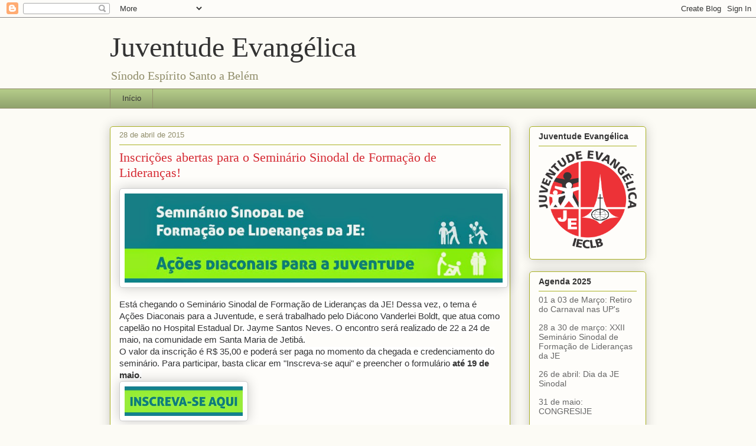

--- FILE ---
content_type: text/html; charset=utf-8
request_url: https://www.google.com/maps/d/embed?mid=1TtGBOxLwjs_P4_IKIepDjH63L5M&hl=pt-BR
body_size: 17910
content:
<!DOCTYPE html><html itemscope itemtype="http://schema.org/WebSite"><head><script nonce="yhEF56n6DzsrD95-EpznYg">window['ppConfig'] = {productName: '06194a8f37177242d55a18e38c5a91c6', deleteIsEnforced:  false , sealIsEnforced:  false , heartbeatRate:  0.5 , periodicReportingRateMillis:  60000.0 , disableAllReporting:  false };(function(){'use strict';function k(a){var b=0;return function(){return b<a.length?{done:!1,value:a[b++]}:{done:!0}}}function l(a){var b=typeof Symbol!="undefined"&&Symbol.iterator&&a[Symbol.iterator];if(b)return b.call(a);if(typeof a.length=="number")return{next:k(a)};throw Error(String(a)+" is not an iterable or ArrayLike");}var m=typeof Object.defineProperties=="function"?Object.defineProperty:function(a,b,c){if(a==Array.prototype||a==Object.prototype)return a;a[b]=c.value;return a};
function n(a){a=["object"==typeof globalThis&&globalThis,a,"object"==typeof window&&window,"object"==typeof self&&self,"object"==typeof global&&global];for(var b=0;b<a.length;++b){var c=a[b];if(c&&c.Math==Math)return c}throw Error("Cannot find global object");}var p=n(this);function q(a,b){if(b)a:{var c=p;a=a.split(".");for(var d=0;d<a.length-1;d++){var e=a[d];if(!(e in c))break a;c=c[e]}a=a[a.length-1];d=c[a];b=b(d);b!=d&&b!=null&&m(c,a,{configurable:!0,writable:!0,value:b})}}
q("Object.is",function(a){return a?a:function(b,c){return b===c?b!==0||1/b===1/c:b!==b&&c!==c}});q("Array.prototype.includes",function(a){return a?a:function(b,c){var d=this;d instanceof String&&(d=String(d));var e=d.length;c=c||0;for(c<0&&(c=Math.max(c+e,0));c<e;c++){var f=d[c];if(f===b||Object.is(f,b))return!0}return!1}});
q("String.prototype.includes",function(a){return a?a:function(b,c){if(this==null)throw new TypeError("The 'this' value for String.prototype.includes must not be null or undefined");if(b instanceof RegExp)throw new TypeError("First argument to String.prototype.includes must not be a regular expression");return this.indexOf(b,c||0)!==-1}});function r(a,b,c){a("https://csp.withgoogle.com/csp/proto/"+encodeURIComponent(b),JSON.stringify(c))}function t(){var a;if((a=window.ppConfig)==null?0:a.disableAllReporting)return function(){};var b,c,d,e;return(e=(b=window)==null?void 0:(c=b.navigator)==null?void 0:(d=c.sendBeacon)==null?void 0:d.bind(navigator))!=null?e:u}function u(a,b){var c=new XMLHttpRequest;c.open("POST",a);c.send(b)}
function v(){var a=(w=Object.prototype)==null?void 0:w.__lookupGetter__("__proto__"),b=x,c=y;return function(){var d=a.call(this),e,f,g,h;r(c,b,{type:"ACCESS_GET",origin:(f=window.location.origin)!=null?f:"unknown",report:{className:(g=d==null?void 0:(e=d.constructor)==null?void 0:e.name)!=null?g:"unknown",stackTrace:(h=Error().stack)!=null?h:"unknown"}});return d}}
function z(){var a=(A=Object.prototype)==null?void 0:A.__lookupSetter__("__proto__"),b=x,c=y;return function(d){d=a.call(this,d);var e,f,g,h;r(c,b,{type:"ACCESS_SET",origin:(f=window.location.origin)!=null?f:"unknown",report:{className:(g=d==null?void 0:(e=d.constructor)==null?void 0:e.name)!=null?g:"unknown",stackTrace:(h=Error().stack)!=null?h:"unknown"}});return d}}function B(a,b){C(a.productName,b);setInterval(function(){C(a.productName,b)},a.periodicReportingRateMillis)}
var D="constructor __defineGetter__ __defineSetter__ hasOwnProperty __lookupGetter__ __lookupSetter__ isPrototypeOf propertyIsEnumerable toString valueOf __proto__ toLocaleString x_ngfn_x".split(" "),E=D.concat,F=navigator.userAgent.match(/Firefox\/([0-9]+)\./),G=(!F||F.length<2?0:Number(F[1])<75)?["toSource"]:[],H;if(G instanceof Array)H=G;else{for(var I=l(G),J,K=[];!(J=I.next()).done;)K.push(J.value);H=K}var L=E.call(D,H),M=[];
function C(a,b){for(var c=[],d=l(Object.getOwnPropertyNames(Object.prototype)),e=d.next();!e.done;e=d.next())e=e.value,L.includes(e)||M.includes(e)||c.push(e);e=Object.prototype;d=[];for(var f=0;f<c.length;f++){var g=c[f];d[f]={name:g,descriptor:Object.getOwnPropertyDescriptor(Object.prototype,g),type:typeof e[g]}}if(d.length!==0){c=l(d);for(e=c.next();!e.done;e=c.next())M.push(e.value.name);var h;r(b,a,{type:"SEAL",origin:(h=window.location.origin)!=null?h:"unknown",report:{blockers:d}})}};var N=Math.random(),O=t(),P=window.ppConfig;P&&(P.disableAllReporting||P.deleteIsEnforced&&P.sealIsEnforced||N<P.heartbeatRate&&r(O,P.productName,{origin:window.location.origin,type:"HEARTBEAT"}));var y=t(),Q=window.ppConfig;if(Q)if(Q.deleteIsEnforced)delete Object.prototype.__proto__;else if(!Q.disableAllReporting){var x=Q.productName;try{var w,A;Object.defineProperty(Object.prototype,"__proto__",{enumerable:!1,get:v(),set:z()})}catch(a){}}
(function(){var a=t(),b=window.ppConfig;b&&(b.sealIsEnforced?Object.seal(Object.prototype):b.disableAllReporting||(document.readyState!=="loading"?B(b,a):document.addEventListener("DOMContentLoaded",function(){B(b,a)})))})();}).call(this);
</script><title itemprop="name">Sínodo Espírito Santo a Belém (em construção) - Google My Maps</title><meta name="robots" content="noindex,nofollow"/><meta http-equiv="X-UA-Compatible" content="IE=edge,chrome=1"><meta name="viewport" content="initial-scale=1.0,minimum-scale=1.0,maximum-scale=1.0,user-scalable=0,width=device-width"/><meta name="description" itemprop="description" content="Paróquias, comunidades, pontos de pregação e entidades do Sínodo Espírito Santo a Belém (IECLB)."/><meta itemprop="url" content="https://www.google.com/maps/d/viewer?mid=1TtGBOxLwjs_P4_IKIepDjH63L5M&amp;hl=pt-BR"/><meta itemprop="image" content="https://www.google.com/maps/d/thumbnail?mid=1TtGBOxLwjs_P4_IKIepDjH63L5M&amp;hl=pt-BR"/><meta property="og:type" content="website"/><meta property="og:title" content="Sínodo Espírito Santo a Belém (em construção) - Google My Maps"/><meta property="og:description" content="Paróquias, comunidades, pontos de pregação e entidades do Sínodo Espírito Santo a Belém (IECLB)."/><meta property="og:url" content="https://www.google.com/maps/d/viewer?mid=1TtGBOxLwjs_P4_IKIepDjH63L5M&amp;hl=pt-BR"/><meta property="og:image" content="https://www.google.com/maps/d/thumbnail?mid=1TtGBOxLwjs_P4_IKIepDjH63L5M&amp;hl=pt-BR"/><meta property="og:site_name" content="Google My Maps"/><meta name="twitter:card" content="summary_large_image"/><meta name="twitter:title" content="Sínodo Espírito Santo a Belém (em construção) - Google My Maps"/><meta name="twitter:description" content="Paróquias, comunidades, pontos de pregação e entidades do Sínodo Espírito Santo a Belém (IECLB)."/><meta name="twitter:image:src" content="https://www.google.com/maps/d/thumbnail?mid=1TtGBOxLwjs_P4_IKIepDjH63L5M&amp;hl=pt-BR"/><link rel="stylesheet" id="gmeviewer-styles" href="https://www.gstatic.com/mapspro/_/ss/k=mapspro.gmeviewer.ZPef100W6CI.L.W.O/am=AAAE/d=0/rs=ABjfnFU-qGe8BTkBR_LzMLwzNczeEtSkkw" nonce="g6WB0G81L-mhhhcTFWUarw"><link rel="stylesheet" href="https://fonts.googleapis.com/css?family=Roboto:300,400,500,700" nonce="g6WB0G81L-mhhhcTFWUarw"><link rel="shortcut icon" href="//www.gstatic.com/mapspro/images/favicon-001.ico"><link rel="canonical" href="https://www.google.com/mymaps/viewer?mid=1TtGBOxLwjs_P4_IKIepDjH63L5M&amp;hl=pt_BR"></head><body jscontroller="O1VPAb" jsaction="click:cOuCgd;"><div class="c4YZDc HzV7m-b7CEbf SfQLQb-dIxMhd-bN97Pc-b3rLgd"><div class="jQhVs-haAclf"><div class="jQhVs-uMX1Ee-My5Dr-purZT-uDEFge"><div class="jQhVs-uMX1Ee-My5Dr-purZT-uDEFge-bN97Pc"><div class="jQhVs-uMX1Ee-My5Dr-purZT-uDEFge-Bz112c"></div><div class="jQhVs-uMX1Ee-My5Dr-purZT-uDEFge-fmcmS-haAclf"><div class="jQhVs-uMX1Ee-My5Dr-purZT-uDEFge-fmcmS">Abrir na tela inteira para ver mais</div></div></div></div></div><div class="i4ewOd-haAclf"><div class="i4ewOd-UzWXSb" id="map-canvas"></div></div><div class="X3SwIb-haAclf NBDE7b-oxvKad"><div class="X3SwIb-i8xkGf"></div></div><div class="Te60Vd-ZMv3u dIxMhd-bN97Pc-b3rLgd"><div class="dIxMhd-bN97Pc-Tswv1b-Bz112c"></div><div class="dIxMhd-bN97Pc-b3rLgd-fmcmS">Este mapa foi criado por um usuário. <a href="//support.google.com/mymaps/answer/3024454?hl=en&amp;amp;ref_topic=3188329" target="_blank">Saiba como criar o seu.</a></div><div class="dIxMhd-bN97Pc-b3rLgd-TvD9Pc" title="Fechar"></div></div><script nonce="yhEF56n6DzsrD95-EpznYg">
  function _DumpException(e) {
    if (window.console) {
      window.console.error(e.stack);
    }
  }
  var _pageData = "[[1,null,null,null,null,null,null,null,null,null,\"at\",\"\",\"\",1769244505846,\"\",\"pt_BR\",false,[],\"https://www.google.com/maps/d/viewer?mid\\u003d1TtGBOxLwjs_P4_IKIepDjH63L5M\\u0026hl\\u003dpt-BR\",\"https://www.google.com/maps/d/embed?mid\\u003d1TtGBOxLwjs_P4_IKIepDjH63L5M\\u0026hl\\u003dpt-BR\\u0026ehbc\\u003d2E312F\",\"https://www.google.com/maps/d/edit?mid\\u003d1TtGBOxLwjs_P4_IKIepDjH63L5M\\u0026hl\\u003dpt-BR\",\"https://www.google.com/maps/d/thumbnail?mid\\u003d1TtGBOxLwjs_P4_IKIepDjH63L5M\\u0026hl\\u003dpt-BR\",null,null,true,\"https://www.google.com/maps/d/print?mid\\u003d1TtGBOxLwjs_P4_IKIepDjH63L5M\\u0026hl\\u003dpt-BR\",\"https://www.google.com/maps/d/pdf?mid\\u003d1TtGBOxLwjs_P4_IKIepDjH63L5M\\u0026hl\\u003dpt-BR\",\"https://www.google.com/maps/d/viewer?mid\\u003d1TtGBOxLwjs_P4_IKIepDjH63L5M\\u0026hl\\u003dpt-BR\",null,false,\"/maps/d\",\"maps/sharing\",\"//www.google.com/intl/pt_BR/help/terms_maps.html\",true,\"https://docs.google.com/picker\",null,false,null,[[[\"//www.gstatic.com/mapspro/images/google-my-maps-logo-regular-001.png\",143,25],[\"//www.gstatic.com/mapspro/images/google-my-maps-logo-regular-2x-001.png\",286,50]],[[\"//www.gstatic.com/mapspro/images/google-my-maps-logo-small-001.png\",113,20],[\"//www.gstatic.com/mapspro/images/google-my-maps-logo-small-2x-001.png\",226,40]]],1,\"https://www.gstatic.com/mapspro/_/js/k\\u003dmapspro.gmeviewer.pt_BR.8mig-a-eSgA.O/am\\u003dAAAE/d\\u003d0/rs\\u003dABjfnFXCd-Ds83_hbFxLfOiZL8w7YtoRZw/m\\u003dgmeviewer_base\",null,null,true,null,\"US\",null,null,null,null,null,null,true],[\"mf.map\",\"1TtGBOxLwjs_P4_IKIepDjH63L5M\",\"Sínodo Espírito Santo a Belém (em construção)\",null,[-85.74010423918473,5.305535107304247,-5.320182364184733,-28.191988896893253],[-48.465081,-1.428579,-34.8830975,-20.8102238],[[null,\"z81RXJs0xFmk.kpD1jByFzg2Q\",\"Comunidades e instituições\",\"\",[[[\"https://mt.googleapis.com/vt/icon/name\\u003dicons/onion/69-homegardenbusiness.png\"],null,1,1,[[null,[-20.315371,-40.305748]],\"0\",null,\"z81RXJs0xFmk.kpD1jByFzg2Q\",[-20.315371,-40.305748],[0,0],\"KPD1JBYFZG2Q07680E6143000001\"],[[\"Sede do Sesb\"]]],[[\"https://mt.googleapis.com/vt/icon/name\\u003dicons/onion/69-homegardenbusiness.png\"],null,1,1,[[null,[-20.315311,-40.305845]],\"0\",null,\"z81RXJs0xFmk.kpD1jByFzg2Q\",[-20.315311,-40.305845],[0,0],\"KPD1JBYFZG2Q07680E6143000002\"],[[\"AEML\"]]],[[\"https://mt.googleapis.com/vt/icon/name\\u003dicons/onion/69-homegardenbusiness.png\"],null,1,1,[[null,[-20.001459,-41.02951]],\"0\",null,\"z81RXJs0xFmk.kpD1jByFzg2Q\",[-20.001459,-41.02951],[0,0],\"KPD1JBYFZG2Q07680E6143000003\"],[[\"ADL\"]]],[[\"https://mt.googleapis.com/vt/icon/name\\u003dicons/onion/69-homegardenbusiness.png\"],null,1,1,[[null,[-20.29262,-40.321047]],\"0\",null,\"z81RXJs0xFmk.kpD1jByFzg2Q\",[-20.29262,-40.321047],[0,0],\"KPD1JBYFZG2Q07680E6143000004\"],[[\"AAML\"]]],[[\"https://mt.googleapis.com/vt/icon/name\\u003dicons/onion/69-homegardenbusiness.png\"],null,1,1,[[null,[-18.6159141,-40.6113321]],\"0\",null,\"z81RXJs0xFmk.kpD1jByFzg2Q\",[-18.6159141,-40.6113321],[0,0],\"473FF668679C5F22\"],[[\"ACESA\"]]],[[\"https://mt.googleapis.com/vt/icon/name\\u003dicons/onion/22-blue-dot.png\"],null,1,1,[[null,[-20.314808,-40.306005]],\"0\",null,\"z81RXJs0xFmk.kpD1jByFzg2Q\",[-20.314808,-40.306005],[0,0],\"KPD1JBYFZG2Q07680E6143000005\"],[[\"Comunidade de Vitória\"]]],[[\"https://mt.googleapis.com/vt/icon/name\\u003dicons/onion/22-blue-dot.png\"],null,1,1,[[null,[-20.33502,-40.392448]],\"0\",null,\"z81RXJs0xFmk.kpD1jByFzg2Q\",[-20.33502,-40.392448],[0,0],\"KPD1JBYFZG2Q07680E6143000006\"],[[\"Comunidade de Campo Grande\"]]],[[\"https://mt.googleapis.com/vt/icon/name\\u003dicons/onion/24-blue.png\"],null,1,1,[[null,[-20.354169,-40.428546]],\"0\",null,\"z81RXJs0xFmk.kpD1jByFzg2Q\",[-20.354169,-40.428546],[0,0],\"KPD1JBYFZG2Q07680E6143000007\"],[[\"Comunidade de Primavera\"]]],[[\"https://mt.googleapis.com/vt/icon/name\\u003dicons/onion/1493-wht-blank_maps-4x.png\\u0026filter\\u003dff4186F0\"],null,1,1,[[null,[-20.352616,-40.38338]],\"0\",null,\"z81RXJs0xFmk.kpD1jByFzg2Q\",[-20.352616,-40.38338],[0,0],\"473F6B092210F46B\"],[[\"Ponto de Pregação Rosa da Penha\"]]],[[\"https://mt.googleapis.com/vt/icon/name\\u003dicons/onion/22-blue-dot.png\"],null,1,1,[[null,[-20.218975,-40.263675]],\"0\",null,\"z81RXJs0xFmk.kpD1jByFzg2Q\",[-20.218975,-40.263675],[0,0],\"KPD1JBYFZG2Q07680E6143000008\"],[[\"Comunidade de Jardim Limoeiro\"]]],[[\"https://mt.googleapis.com/vt/icon/name\\u003dicons/onion/24-blue.png\"],null,1,1,[[null,[-20.156925000000005,-40.269345]],\"0\",null,\"z81RXJs0xFmk.kpD1jByFzg2Q\",[-20.156925000000005,-40.269345],[0,0],\"KPD1JBYFZG2Q07680E6143000009\"],[[\"Comunidade de Nova Carapina\"]]],[[\"https://mt.googleapis.com/vt/icon/name\\u003dicons/onion/24-blue.png\"],null,1,1,[[null,[-20.1734494,-40.2167313]],\"0\",null,\"z81RXJs0xFmk.kpD1jByFzg2Q\",[-20.1734494,-40.2167313],[0,0],\"473F22B6EC4865EF\"],[[\"Comunidade de Feu Rosa\"]]],[[\"https://mt.googleapis.com/vt/icon/name\\u003dicons/onion/24-blue.png\"],null,1,1,[[null,[-20.127954,-40.30265]],\"0\",null,\"z81RXJs0xFmk.kpD1jByFzg2Q\",[-20.127954,-40.30265],[0,0],\"KPD1JBYFZG2Q07680E614300000A\"],[[\"Comunidade Serra Sede\"]]],[[\"https://mt.googleapis.com/vt/icon/name\\u003dicons/onion/24-blue.png\"],null,1,1,[[null,[-20.012083333333333,-40.160222222222224]],\"0\",null,\"z81RXJs0xFmk.kpD1jByFzg2Q\",[-20.012083333333333,-40.160222222222224],[0,0],\"476325E8842BA6C2\"],[[\"Ponto de Pregação de Costa Azul\"]]],[[\"https://mt.googleapis.com/vt/icon/name\\u003dicons/onion/22-blue-dot.png\"],null,1,1,[[null,[-20.344144,-40.350809000000005]],\"0\",null,\"z81RXJs0xFmk.kpD1jByFzg2Q\",[-20.344144,-40.350809000000005],[0,0],\"KPD1JBYFZG2Q07680E614300000B\"],[[\"Comunidade Bom Pastor (Alvorada)\"]]],[[\"https://mt.googleapis.com/vt/icon/name\\u003dicons/onion/24-blue.png\"],null,1,1,[[null,[-20.3501797,-40.3030719]],\"0\",null,\"z81RXJs0xFmk.kpD1jByFzg2Q\",[-20.3501797,-40.3030719],[0,0],\"473F106ED31B0CD6\"],[[\"Comunidade Seara do Senhor (Soteco)\"]]],[[\"https://mt.googleapis.com/vt/icon/name\\u003dicons/onion/24-blue.png\"],null,1,1,[[null,[-20.654184,-40.50234]],\"0\",null,\"z81RXJs0xFmk.kpD1jByFzg2Q\",[-20.654184,-40.50234],[0,0],\"KPD1JBYFZG2Q07680E614300000C\"],[[\"Comunidade Martim Lutero (Guarapari)\"]]],[[\"https://mt.googleapis.com/vt/icon/name\\u003dicons/onion/24-blue.png\"],null,1,1,[[null,[-20.8102238,-40.6299375]],\"0\",null,\"z81RXJs0xFmk.kpD1jByFzg2Q\",[-20.8102238,-40.6299375],[0,0],\"473F87E35DF0C70D\"],[[\"Ponto de Pregação de Anchieta\"]]],[[\"https://mt.googleapis.com/vt/icon/name\\u003dicons/onion/123-red-dot.png\"],null,1,1,[[null,[-20.361707,-40.660647]],\"0\",null,\"z81RXJs0xFmk.kpD1jByFzg2Q\",[-20.361707,-40.660647],[0,0],\"KPD1JBYFZG2Q07680E614300000D\"],[[\"Comunidade de Domingos Martins\"]]],[[\"https://mt.googleapis.com/vt/icon/name\\u003dicons/onion/124-red.png\"],null,1,1,[[null,[-20.320076,-40.65221300000001]],\"0\",null,\"z81RXJs0xFmk.kpD1jByFzg2Q\",[-20.320076,-40.65221300000001],[0,0],\"KPD1JBYFZG2Q07680E614300000E\"],[[\"Comunidade de Jucu\"]]],[[\"https://mt.googleapis.com/vt/icon/name\\u003dicons/onion/124-red.png\"],null,1,1,[[null,[-20.309754,-40.717267]],\"0\",null,\"z81RXJs0xFmk.kpD1jByFzg2Q\",[-20.309754,-40.717267],[0,0],\"KPD1JBYFZG2Q07680E614300000F\"],[[\"Comunidade de São Bento do Chapéu\"]]],[[\"https://mt.googleapis.com/vt/icon/name\\u003dicons/onion/124-red.png\"],null,1,1,[[null,[-20.276257,-40.599557]],\"0\",null,\"z81RXJs0xFmk.kpD1jByFzg2Q\",[-20.276257,-40.599557],[0,0],\"KPD1JBYFZG2Q07680E6143000010\"],[[\"Comunidade de Biriricas\"]]],[[\"https://mt.googleapis.com/vt/icon/name\\u003dicons/onion/124-red.png\"],null,1,1,[[null,[-20.321318,-40.69419500000001]],\"0\",null,\"z81RXJs0xFmk.kpD1jByFzg2Q\",[-20.321318,-40.69419500000001],[0,0],\"KPD1JBYFZG2Q07680E6143000011\"],[[\"Comunidade de Chapéu\"]]],[[\"https://mt.googleapis.com/vt/icon/name\\u003dicons/onion/123-red-dot.png\"],null,1,1,[[null,[-20.247673,-40.664719]],\"0\",null,\"z81RXJs0xFmk.kpD1jByFzg2Q\",[-20.247673,-40.664719],[0,0],\"KPD1JBYFZG2Q07680E6143000012\"],[[\"Comunidade de Califórnia\"]]],[[\"https://mt.googleapis.com/vt/icon/name\\u003dicons/onion/124-red.png\"],null,1,1,[[null,[-20.229973,-40.725731]],\"0\",null,\"z81RXJs0xFmk.kpD1jByFzg2Q\",[-20.229973,-40.725731],[0,0],\"KPD1JBYFZG2Q07680E6143000013\"],[[\"Comunidade da Cruz (Melgaço de Baixo)\"]]],[[\"https://mt.googleapis.com/vt/icon/name\\u003dicons/onion/124-red.png\"],null,1,1,[[null,[-20.178321,-40.672634]],\"0\",null,\"z81RXJs0xFmk.kpD1jByFzg2Q\",[-20.178321,-40.672634],[0,0],\"KPD1JBYFZG2Q07680E6143000014\"],[[\"Comunidade de Bethel (Alto Rio das Pedras)\"]]],[[\"https://mt.googleapis.com/vt/icon/name\\u003dicons/onion/124-red.png\"],null,1,1,[[null,[-20.212511,-40.637084]],\"0\",null,\"z81RXJs0xFmk.kpD1jByFzg2Q\",[-20.212511,-40.637084],[0,0],\"KPD1JBYFZG2Q07680E6143000015\"],[[\"Comunidade da Graça (Alto Rio das Farinhas)\"]]],[[\"https://mt.googleapis.com/vt/icon/name\\u003dicons/onion/124-red.png\"],null,1,1,[[null,[-20.281629,-40.625153]],\"0\",null,\"z81RXJs0xFmk.kpD1jByFzg2Q\",[-20.281629,-40.625153],[0,0],\"KPD1JBYFZG2Q07680E6143000016\"],[[\"Comunidade de Sião (Alto Galo)\"]]],[[\"https://mt.googleapis.com/vt/icon/name\\u003dicons/onion/123-red-dot.png\"],null,1,1,[[null,[-20.189159000000004,-40.760254]],\"0\",null,\"z81RXJs0xFmk.kpD1jByFzg2Q\",[-20.189159000000004,-40.760254],[0,0],\"KPD1JBYFZG2Q07680E6143000017\"],[[\"Comunidade da Paz (Melgaço)\"]]],[[\"https://mt.googleapis.com/vt/icon/name\\u003dicons/onion/124-red.png\"],null,1,1,[[null,[-20.17068,-40.734156]],\"0\",null,\"z81RXJs0xFmk.kpD1jByFzg2Q\",[-20.17068,-40.734156],[0,0],\"KPD1JBYFZG2Q07680E6143000018\"],[[\"Comunidade da Misericórdia (Alto Caramuru)\"]]],[[\"https://mt.googleapis.com/vt/icon/name\\u003dicons/onion/124-red.png\"],null,1,1,[[null,[-20.148367,-40.772082]],\"0\",null,\"z81RXJs0xFmk.kpD1jByFzg2Q\",[-20.148367,-40.772082],[0,0],\"KPD1JBYFZG2Q07680E6144000019\"],[[\"Comunidade da Graça (Rio Claro)\"]]],[[\"https://mt.googleapis.com/vt/icon/name\\u003dicons/onion/123-red-dot.png\"],null,1,1,[[null,[-20.229664,-40.822642]],\"0\",null,\"z81RXJs0xFmk.kpD1jByFzg2Q\",[-20.229664,-40.822642],[0,0],\"KPD1JBYFZG2Q07680E614400001A\"],[[\"Comunidade de Rio Ponte\"]]],[[\"https://mt.googleapis.com/vt/icon/name\\u003dicons/onion/124-red.png\"],null,1,1,[[null,[-20.1960179,-40.8586586]],\"0\",null,\"z81RXJs0xFmk.kpD1jByFzg2Q\",[-20.1960179,-40.8586586],[0,0],\"473F6125A4E0B8AB\"],[[\"Comunidade de Alto Rio Ponte\"]]],[[\"https://mt.googleapis.com/vt/icon/name\\u003dicons/onion/124-red.png\"],null,1,1,[[null,[-20.149684,-40.833245]],\"0\",null,\"z81RXJs0xFmk.kpD1jByFzg2Q\",[-20.149684,-40.833245],[0,0],\"KPD1JBYFZG2Q07680E6145000093\"],[[\"Comunidade de Rio Lamego\"]]],[[\"https://mt.googleapis.com/vt/icon/name\\u003dicons/onion/123-red-dot.png\"],null,1,1,[[null,[-20.421056,-40.681421]],\"0\",null,\"z81RXJs0xFmk.kpD1jByFzg2Q\",[-20.421056,-40.681421],[0,0],\"KPD1JBYFZG2Q07680E614400001B\"],[[\"Comunidade de Marechal Floriano\"]]],[[\"https://mt.googleapis.com/vt/icon/name\\u003dicons/onion/124-red.png\"],null,1,1,[[null,[-20.405128,-40.768137]],\"0\",null,\"z81RXJs0xFmk.kpD1jByFzg2Q\",[-20.405128,-40.768137],[0,0],\"KPD1JBYFZG2Q07680E614400001D\"],[[\"Comunidade de Boa Esperança\"]]],[[\"https://mt.googleapis.com/vt/icon/name\\u003dicons/onion/123-red-dot.png\"],null,1,1,[[null,[-20.283634,-40.818796000000006]],\"0\",null,\"z81RXJs0xFmk.kpD1jByFzg2Q\",[-20.283634,-40.818796000000006],[0,0],\"KPD1JBYFZG2Q07680E614400001E\"],[[\"Comunidade de Ponto Alto\"]]],[[\"https://mt.googleapis.com/vt/icon/name\\u003dicons/onion/124-red.png\"],null,1,1,[[null,[-20.263234,-40.773139]],\"0\",null,\"z81RXJs0xFmk.kpD1jByFzg2Q\",[-20.263234,-40.773139],[0,0],\"KPD1JBYFZG2Q07680E614400001C\"],[[\"Comunidade de Barra do Pena\"]]],[[\"https://mt.googleapis.com/vt/icon/name\\u003dicons/onion/124-red.png\"],null,1,1,[[null,[-20.331157,-40.821022]],\"0\",null,\"z81RXJs0xFmk.kpD1jByFzg2Q\",[-20.331157,-40.821022],[0,0],\"KPD1JBYFZG2Q07680E614400001F\"],[[\"Comunidade de Paraju\"]]],[[\"https://mt.googleapis.com/vt/icon/name\\u003dicons/onion/123-red-dot.png\"],null,1,1,[[null,[-20.249779,-40.906678]],\"0\",null,\"z81RXJs0xFmk.kpD1jByFzg2Q\",[-20.249779,-40.906678],[0,0],\"KPD1JBYFZG2Q07680E6144000020\"],[[\"Comunidade Martim Lutero (Tijuco Preto)\"]]],[[\"https://mt.googleapis.com/vt/icon/name\\u003dicons/onion/124-red.png\"],null,1,1,[[null,[-20.272443,-40.993668]],\"0\",null,\"z81RXJs0xFmk.kpD1jByFzg2Q\",[-20.272443,-40.993668],[0,0],\"KPD1JBYFZG2Q07680E6144000021\"],[[\"Comunidade da Paz (Alto Jucu)\"]]],[[\"https://mt.googleapis.com/vt/icon/name\\u003dicons/onion/124-red.png\"],null,1,1,[[null,[-20.290044,-40.891215]],\"0\",null,\"z81RXJs0xFmk.kpD1jByFzg2Q\",[-20.290044,-40.891215],[0,0],\"KPD1JBYFZG2Q07680E6144000022\"],[[\"Comunidade da Esperança (Barra do Tijuco Preto)\"]]],[[\"https://mt.googleapis.com/vt/icon/name\\u003dicons/onion/124-red.png\"],null,1,1,[[null,[-20.233968,-40.97629]],\"0\",null,\"z81RXJs0xFmk.kpD1jByFzg2Q\",[-20.233968,-40.97629],[0,0],\"KPD1JBYFZG2Q07680E6144000023\"],[[\"Comunidade Ressurreição (Alto Jucu de Cima)\"]]],[[\"https://mt.googleapis.com/vt/icon/name\\u003dicons/onion/124-red.png\"],null,1,1,[[null,[-20.2180861,-40.9449764]],\"0\",null,\"z81RXJs0xFmk.kpD1jByFzg2Q\",[-20.2180861,-40.9449764],[0,0],\"473F63AD24A0E25E\"],[[\"Comunidade Luz Do Mundo\"]]],[[\"https://mt.googleapis.com/vt/icon/name\\u003dicons/onion/124-red.png\"],null,1,1,[[null,[-20.2187567,-40.9329226]],\"0\",null,\"z81RXJs0xFmk.kpD1jByFzg2Q\",[-20.2187567,-40.9329226],[0,0],\"473F65627B88BEC3\"],[[\"Comunidade Pão da Vida (Alto Tijuco Preto)\"]]],[[\"https://mt.googleapis.com/vt/icon/name\\u003dicons/onion/169-ltblue-dot.png\"],null,1,1,[[null,[-20.099534,-40.526899]],\"0\",null,\"z81RXJs0xFmk.kpD1jByFzg2Q\",[-20.099534,-40.526899],[0,0],\"KPD1JBYFZG2Q07680E6144000024\"],[[\"Comunidade de Santa Leopoldina\"]]],[[\"https://mt.googleapis.com/vt/icon/name\\u003dicons/onion/163-lightblue.png\"],null,1,1,[[null,[-20.221401,-40.564098]],\"0\",null,\"z81RXJs0xFmk.kpD1jByFzg2Q\",[-20.221401,-40.564098],[0,0],\"KPD1JBYFZG2Q07680E6144000025\"],[[\"Comunidade de Holanda\"]]],[[\"https://mt.googleapis.com/vt/icon/name\\u003dicons/onion/163-lightblue.png\"],null,1,1,[[null,[-20.08242,-40.588812]],\"0\",null,\"z81RXJs0xFmk.kpD1jByFzg2Q\",[-20.08242,-40.588812],[0,0],\"KPD1JBYFZG2Q07680E6144000026\"],[[\"Comunidade de Suíça\"]]],[[\"https://mt.googleapis.com/vt/icon/name\\u003dicons/onion/163-lightblue.png\"],null,1,1,[[null,[-20.097680000000004,-40.677062]],\"0\",null,\"z81RXJs0xFmk.kpD1jByFzg2Q\",[-20.097680000000004,-40.677062],[0,0],\"KPD1JBYFZG2Q07680E6144000027\"],[[\"Comunidade da Esperança (Caramuru)\"]]],[[\"https://mt.googleapis.com/vt/icon/name\\u003dicons/onion/163-lightblue.png\"],null,1,1,[[null,[-20.117145,-40.67603]],\"0\",null,\"z81RXJs0xFmk.kpD1jByFzg2Q\",[-20.117145,-40.67603],[0,0],\"KPD1JBYFZG2Q07680E6144000028\"],[[\"Comunidade da Fé\"]]],[[\"https://mt.googleapis.com/vt/icon/name\\u003dicons/onion/163-lightblue.png\"],null,1,1,[[null,[-20.167407,-40.632927]],\"0\",null,\"z81RXJs0xFmk.kpD1jByFzg2Q\",[-20.167407,-40.632927],[0,0],\"KPD1JBYFZG2Q07680E6144000029\"],[[\"Comunidade de Rio das Farinhas\"]]],[[\"https://mt.googleapis.com/vt/icon/name\\u003dicons/onion/163-lightblue.png\"],null,1,1,[[null,[-20.143079,-40.727155]],\"0\",null,\"z81RXJs0xFmk.kpD1jByFzg2Q\",[-20.143079,-40.727155],[0,0],\"KPD1JBYFZG2Q07680E614400002A\"],[[\"Comunidade da Paz (Alto Jetibá)\"]]],[[\"https://mt.googleapis.com/vt/icon/name\\u003dicons/onion/163-lightblue.png\"],null,1,1,[[null,[-20.133404,-40.590135]],\"0\",null,\"z81RXJs0xFmk.kpD1jByFzg2Q\",[-20.133404,-40.590135],[0,0],\"KPD1JBYFZG2Q07680E614400002B\"],[[\"Comunidade de Luxemburgo\"]]],[[\"https://mt.googleapis.com/vt/icon/name\\u003dicons/onion/169-ltblue-dot.png\"],null,1,1,[[null,[-20.027952,-40.74331]],\"0\",null,\"z81RXJs0xFmk.kpD1jByFzg2Q\",[-20.027952,-40.74331],[0,0],\"KPD1JBYFZG2Q07680E614400002C\"],[[\"Comunidade de Santa Maria de Jetibá\"]]],[[\"https://mt.googleapis.com/vt/icon/name\\u003dicons/onion/163-lightblue.png\"],null,1,1,[[null,[-19.994457,-40.704429]],\"0\",null,\"z81RXJs0xFmk.kpD1jByFzg2Q\",[-19.994457,-40.704429],[0,0],\"KPD1JBYFZG2Q07680E614400002D\"],[[\"Comunidade de Alto Recreio\"]]],[[\"https://mt.googleapis.com/vt/icon/name\\u003dicons/onion/163-lightblue.png\"],null,1,1,[[null,[-20.018111,-40.760138000000005]],\"0\",null,\"z81RXJs0xFmk.kpD1jByFzg2Q\",[-20.018111,-40.760138000000005],[0,0],\"KPD1JBYFZG2Q07680E614400002E\"],[[\"Comunidade de Vila Jetibá\"]]],[[\"https://mt.googleapis.com/vt/icon/name\\u003dicons/onion/163-lightblue.png\"],null,1,1,[[null,[-20.066538,-40.756979]],\"0\",null,\"z81RXJs0xFmk.kpD1jByFzg2Q\",[-20.066538,-40.756979],[0,0],\"KPD1JBYFZG2Q07680E614400002F\"],[[\"Comunidade de Córrego do Ouro\"]]],[[\"https://mt.googleapis.com/vt/icon/name\\u003dicons/onion/163-lightblue.png\"],null,1,1,[[null,[-20.02027,-40.70823]],\"0\",null,\"z81RXJs0xFmk.kpD1jByFzg2Q\",[-20.02027,-40.70823],[0,0],\"KPD1JBYFZG2Q07680E6144000030\"],[[\"Comunidade de Santa Luzia\"]]],[[\"https://mt.googleapis.com/vt/icon/name\\u003dicons/onion/163-lightblue.png\"],null,1,1,[[null,[-20.022173,-40.683829]],\"0\",null,\"z81RXJs0xFmk.kpD1jByFzg2Q\",[-20.022173,-40.683829],[0,0],\"KPD1JBYFZG2Q07680E6144000031\"],[[\"Comunidade de Recreio\"]]],[[\"https://mt.googleapis.com/vt/icon/name\\u003dicons/onion/163-lightblue.png\"],null,1,1,[[null,[-20.0325282,-40.8029637]],\"0\",null,\"z81RXJs0xFmk.kpD1jByFzg2Q\",[-20.0325282,-40.8029637],[0,0],\"474397390A82B558\"],[[\"Comunidade de São Sebastião do Meio\"]]],[[\"https://mt.googleapis.com/vt/icon/name\\u003dicons/onion/169-ltblue-dot.png\"],null,1,1,[[null,[-19.99848,-40.740633]],\"0\",null,\"z81RXJs0xFmk.kpD1jByFzg2Q\",[-19.99848,-40.740633],[0,0],\"KPD1JBYFZG2Q07680E6144000032\"],[[\"Comunidade de São Luís/ES\"]]],[[\"https://mt.googleapis.com/vt/icon/name\\u003dicons/onion/169-ltblue-dot.png\"],null,1,1,[[null,[-20.049065,-40.704088]],\"0\",null,\"z81RXJs0xFmk.kpD1jByFzg2Q\",[-20.049065,-40.704088],[0,0],\"KPD1JBYFZG2Q07680E6144000033\"],[[\"Comunidade de Belém\"]]],[[\"https://mt.googleapis.com/vt/icon/name\\u003dicons/onion/163-lightblue.png\"],null,1,1,[[null,[-20.081437,-40.738238]],\"0\",null,\"z81RXJs0xFmk.kpD1jByFzg2Q\",[-20.081437,-40.738238],[0,0],\"KPD1JBYFZG2Q07680E6144000034\"],[[\"Comunidade Martim Lutero (Rio das Pedras)\"]]],[[\"https://mt.googleapis.com/vt/icon/name\\u003dicons/onion/163-lightblue.png\"],null,1,1,[[null,[-20.1044974,-40.75088529999999]],\"0\",null,\"z81RXJs0xFmk.kpD1jByFzg2Q\",[-20.1044974,-40.75088529999999],[0,0],\"KPD1JBYFZG2Q0926F9F0B3ECDF5B\"],[[\"Comunidade do Caminho\"]]],[[\"https://mt.googleapis.com/vt/icon/name\\u003dicons/onion/169-ltblue-dot.png\"],null,1,1,[[null,[-19.996348,-40.807667]],\"0\",null,\"z81RXJs0xFmk.kpD1jByFzg2Q\",[-19.996348,-40.807667],[0,0],\"KPD1JBYFZG2Q07680E6144000035\"],[[\"Comunidade de São Sebastião\"]]],[[\"https://mt.googleapis.com/vt/icon/name\\u003dicons/onion/169-ltblue-dot.png\"],null,1,1,[[null,[-19.941899,-40.588967]],\"0\",null,\"z81RXJs0xFmk.kpD1jByFzg2Q\",[-19.941899,-40.588967],[0,0],\"KPD1JBYFZG2Q07680E6144000036\"],[[\"Comunidade de Santa Teresa\"]]],[[\"https://mt.googleapis.com/vt/icon/name\\u003dicons/onion/163-lightblue.png\"],null,1,1,[[null,[-19.950324,-40.743372]],\"0\",null,\"z81RXJs0xFmk.kpD1jByFzg2Q\",[-19.950324,-40.743372],[0,0],\"KPD1JBYFZG2Q07680E6144000037\"],[[\"Comunidade de Alto Caldeirão\"]]],[[\"https://mt.googleapis.com/vt/icon/name\\u003dicons/onion/163-lightblue.png\"],null,1,1,[[null,[-19.832709800000003,-40.7031246]],\"0\",null,\"z81RXJs0xFmk.kpD1jByFzg2Q\",[-19.8327098,-40.7031246],[0,0],\"474395E3BE06CC7B\"],[[\"Comunidade de Rio Perdido\"]]],[[\"https://mt.googleapis.com/vt/icon/name\\u003dicons/onion/163-lightblue.png\"],null,1,1,[[null,[-19.945934,-40.69746]],\"0\",null,\"z81RXJs0xFmk.kpD1jByFzg2Q\",[-19.945934,-40.69746],[0,0],\"KPD1JBYFZG2Q07680E6144000038\"],[[\"Comunidade de Serra dos Pregos\"]]],[[\"https://mt.googleapis.com/vt/icon/name\\u003dicons/onion/163-lightblue.png\"],null,1,1,[[null,[-19.812891,-40.610964400000015]],\"0\",null,\"z81RXJs0xFmk.kpD1jByFzg2Q\",[-19.812891,-40.61096440000001],[0,0],\"474394DE5BA825E9\"],[[\"Comunidade de XXV de Julho\"]]],[[\"https://mt.googleapis.com/vt/icon/name\\u003dicons/onion/169-ltblue-dot.png\"],null,1,1,[[null,[-20.083185,-40.691954]],\"0\",null,\"z81RXJs0xFmk.kpD1jByFzg2Q\",[-20.083185,-40.691954],[0,0],\"KPD1JBYFZG2Q07680E6144000039\"],[[\"Comunidade de Jequitibá\"]]],[[\"https://mt.googleapis.com/vt/icon/name\\u003dicons/onion/61-green-dot.png\"],null,1,1,[[null,[-20.152088,-40.885837]],\"0\",null,\"z81RXJs0xFmk.kpD1jByFzg2Q\",[-20.152088,-40.885837],[0,0],\"KPD1JBYFZG2Q07680E614400003B\"],[[\"Comunidade de Garrafão\"]]],[[\"https://mt.googleapis.com/vt/icon/name\\u003dicons/onion/62-green.png\"],null,1,1,[[null,[-20.116049,-40.910313]],\"0\",null,\"z81RXJs0xFmk.kpD1jByFzg2Q\",[-20.116049,-40.910313],[0,0],\"KPD1JBYFZG2Q07680E6144000041\"],[[\"Comunidade de Córrego Simão\"]]],[[\"https://mt.googleapis.com/vt/icon/name\\u003dicons/onion/62-green.png\"],null,1,1,[[null,[-20.118008,-40.880747]],\"0\",null,\"z81RXJs0xFmk.kpD1jByFzg2Q\",[-20.118008,-40.880747],[0,0],\"KPD1JBYFZG2Q07680E614400003C\"],[[\"Comunidade de Alto Santa Maria do Garrafão\"]]],[[\"https://mt.googleapis.com/vt/icon/name\\u003dicons/onion/61-green-dot.png\"],null,1,1,[[null,[-20.15378,-40.949913]],\"0\",null,\"z81RXJs0xFmk.kpD1jByFzg2Q\",[-20.15378,-40.949913],[0,0],\"KPD1JBYFZG2Q07680E614400003A\"],[[\"Comunidade São João do Garrafão\"]]],[[\"https://mt.googleapis.com/vt/icon/name\\u003dicons/onion/62-green.png\"],null,1,1,[[null,[-20.194589,-41.044621]],\"0\",null,\"z81RXJs0xFmk.kpD1jByFzg2Q\",[-20.194589,-41.044621],[0,0],\"KPD1JBYFZG2Q07680E614400003E\"],[[\"Comunidade de Vila Pontões\"]]],[[\"https://mt.googleapis.com/vt/icon/name\\u003dicons/onion/62-green.png\"],null,1,1,[[null,[-20.123929,-40.940184]],\"0\",null,\"z81RXJs0xFmk.kpD1jByFzg2Q\",[-20.123929,-40.940184],[0,0],\"KPD1JBYFZG2Q07680E614400003F\"],[[\"Comunidade de Córrego Sabino\"]]],[[\"https://mt.googleapis.com/vt/icon/name\\u003dicons/onion/62-green.png\"],null,1,1,[[null,[-20.192877,-40.979546]],\"0\",null,\"z81RXJs0xFmk.kpD1jByFzg2Q\",[-20.192877,-40.979546],[0,0],\"KPD1JBYFZG2Q07680E6144000040\"],[[\"Comunidade de São Bento\"]]],[[\"https://mt.googleapis.com/vt/icon/name\\u003dicons/onion/62-green.png\"],null,1,1,[[null,[-20.139583,-41.002701]],\"0\",null,\"z81RXJs0xFmk.kpD1jByFzg2Q\",[-20.139583,-41.002701],[0,0],\"KPD1JBYFZG2Q07680E6144000042\"],[[\"Comunidade de Rio Taquara\"]]],[[\"https://mt.googleapis.com/vt/icon/name\\u003dicons/onion/61-green-dot.png\"],null,1,1,[[null,[-20.067425,-40.835747]],\"0\",null,\"z81RXJs0xFmk.kpD1jByFzg2Q\",[-20.067425,-40.835747],[0,0],\"KPD1JBYFZG2Q07680E6144000043\"],[[\"Comunidade de Rio Possmoser\"]]],[[\"https://mt.googleapis.com/vt/icon/name\\u003dicons/onion/62-green.png\"],null,1,1,[[null,[-20.065397,-40.79942900000001]],\"0\",null,\"z81RXJs0xFmk.kpD1jByFzg2Q\",[-20.065397,-40.79942900000001],[0,0],\"KPD1JBYFZG2Q07680E6144000044\"],[[\"Comunidade de Barra do Rio Possmoser\"]]],[[\"https://mt.googleapis.com/vt/icon/name\\u003dicons/onion/62-green.png\"],null,1,1,[[null,[-20.103384,-40.792225]],\"0\",null,\"z81RXJs0xFmk.kpD1jByFzg2Q\",[-20.103384,-40.792225],[0,0],\"KPD1JBYFZG2Q07680E6144000045\"],[[\"Comunidade de Barra do Rio Claro\"]]],[[\"https://mt.googleapis.com/vt/icon/name\\u003dicons/onion/62-green.png\"],null,1,1,[[null,[-20.111863,-40.837373]],\"0\",null,\"z81RXJs0xFmk.kpD1jByFzg2Q\",[-20.111863,-40.837373],[0,0],\"KPD1JBYFZG2Q07680E6144000046\"],[[\"Comunidade de Alto Santa Maria\"]]],[[\"https://mt.googleapis.com/vt/icon/name\\u003dicons/onion/62-green.png\"],null,1,1,[[null,[-20.097738,-40.88114100000001]],\"0\",null,\"z81RXJs0xFmk.kpD1jByFzg2Q\",[-20.097738,-40.88114100000001],[0,0],\"KPD1JBYFZG2Q07680E6144000047\"],[[\"Comunidade de Rio Veado\"]]],[[\"https://mt.googleapis.com/vt/icon/name\\u003dicons/onion/62-green.png\"],null,1,1,[[null,[-20.0410891,-40.8534302]],\"0\",null,\"z81RXJs0xFmk.kpD1jByFzg2Q\",[-20.0410891,-40.8534302],[0,0],\"473F9FE422506D3D\"],[[\"Comunidade de Rio Aparecida\"]]],[[\"https://mt.googleapis.com/vt/icon/name\\u003dicons/onion/61-green-dot.png\"],null,1,1,[[null,[-20.055236,-40.972237]],\"0\",null,\"z81RXJs0xFmk.kpD1jByFzg2Q\",[-20.055236,-40.972237],[0,0],\"KPD1JBYFZG2Q07680E6144000049\"],[[\"Comunidade de Francisco Correia\"]]],[[\"https://mt.googleapis.com/vt/icon/name\\u003dicons/onion/62-green.png\"],null,1,1,[[null,[-20.076021,-41.009015]],\"0\",null,\"z81RXJs0xFmk.kpD1jByFzg2Q\",[-20.076021,-41.009015],[0,0],\"KPD1JBYFZG2Q07680E614400004B\"],[[\"Comunidade de Cabeceira do Rio Santa Joana\"]]],[[\"https://mt.googleapis.com/vt/icon/name\\u003dicons/onion/62-green.png\"],null,1,1,[[null,[-20.091992,-40.952879]],\"0\",null,\"z81RXJs0xFmk.kpD1jByFzg2Q\",[-20.091992,-40.952879],[0,0],\"KPD1JBYFZG2Q07680E614400003D\"],[[\"Comunidade de Rio Plantoje\"]]],[[\"https://mt.googleapis.com/vt/icon/name\\u003dicons/onion/61-green-dot.png\"],null,1,1,[[null,[-20.059703,-40.889971]],\"0\",null,\"z81RXJs0xFmk.kpD1jByFzg2Q\",[-20.059703,-40.889971],[0,0],\"KPD1JBYFZG2Q07680E6144000048\"],[[\"Comunidade de Barracão\"]]],[[\"https://mt.googleapis.com/vt/icon/name\\u003dicons/onion/62-green.png\"],null,1,1,[[null,[-20.033778,-40.946774]],\"0\",null,\"z81RXJs0xFmk.kpD1jByFzg2Q\",[-20.033778,-40.946774],[0,0],\"KPD1JBYFZG2Q07680E614400004A\"],[[\"Comunidade de Alto Santa Rosa\"]]],[[\"https://mt.googleapis.com/vt/icon/name\\u003dicons/onion/62-green.png\"],null,1,1,[[null,[-20.080301,-40.88646800000001]],\"0\",null,\"z81RXJs0xFmk.kpD1jByFzg2Q\",[-20.080301,-40.88646800000001],[0,0],\"KPD1JBYFZG2Q07680E614400004C\"],[[\"Comunidade de Baixo Rio Plantoje\"]]],[[\"https://mt.googleapis.com/vt/icon/name\\u003dicons/onion/61-green-dot.png\"],null,1,1,[[null,[-20.001588,-40.891218]],\"0\",null,\"z81RXJs0xFmk.kpD1jByFzg2Q\",[-20.001588,-40.891218],[0,0],\"KPD1JBYFZG2Q07680E614400004D\"],[[\"Comunidade de Alto Jatibocas\"]]],[[\"https://mt.googleapis.com/vt/icon/name\\u003dicons/onion/62-green.png\"],null,1,1,[[null,[-19.869412,-40.877002]],\"0\",null,\"z81RXJs0xFmk.kpD1jByFzg2Q\",[-19.869412,-40.877002],[0,0],\"KPD1JBYFZG2Q07680E614400004E\"],[[\"Comunidade de Itarana\"]]],[[\"https://mt.googleapis.com/vt/icon/name\\u003dicons/onion/62-green.png\"],null,1,1,[[null,[-19.992292,-40.947649]],\"0\",null,\"z81RXJs0xFmk.kpD1jByFzg2Q\",[-19.992292,-40.947649],[0,0],\"KPD1JBYFZG2Q07680E614400004F\"],[[\"Comunidade de Alto Santa Joana\"]]],[[\"https://mt.googleapis.com/vt/icon/name\\u003dicons/onion/62-green.png\"],null,1,1,[[null,[-19.961238,-40.8879]],\"0\",null,\"z81RXJs0xFmk.kpD1jByFzg2Q\",[-19.961238,-40.8879],[0,0],\"KPD1JBYFZG2Q07680E6144000050\"],[[\"Comunidade de Barra de Jatibocas\"]]],[[\"https://mt.googleapis.com/vt/icon/name\\u003dicons/onion/101-pink-dot.png\"],null,1,1,[[null,[-19.53961,-40.635102]],\"0\",null,\"z81RXJs0xFmk.kpD1jByFzg2Q\",[-19.53961,-40.635102],[0,0],\"KPD1JBYFZG2Q07680E6144000051\"],[[\"Comunidade de Colatina\"]]],[[\"https://mt.googleapis.com/vt/icon/name\\u003dicons/onion/102-pink.png\"],null,1,1,[[null,[-19.736002,-40.65726]],\"0\",null,\"z81RXJs0xFmk.kpD1jByFzg2Q\",[-19.736002,-40.65726],[0,0],\"KPD1JBYFZG2Q07680E6144000052\"],[[\"Comunidade de São Roque do Canaã\"]]],[[\"https://mt.googleapis.com/vt/icon/name\\u003dicons/onion/102-pink.png\"],null,1,1,[[null,[-19.659676,-40.735567]],\"0\",null,\"z81RXJs0xFmk.kpD1jByFzg2Q\",[-19.659676,-40.735567],[0,0],\"KPD1JBYFZG2Q07680E6144000053\"],[[\"Comunidade de Tancredinho\"]]],[[\"https://mt.googleapis.com/vt/icon/name\\u003dicons/onion/102-pink.png\"],null,1,1,[[null,[-19.47579,-40.752757]],\"0\",null,\"z81RXJs0xFmk.kpD1jByFzg2Q\",[-19.47579,-40.752757],[0,0],\"KPD1JBYFZG2Q07680E6144000054\"],[[\"Comunidade de Córrego do Almoço\"]]],[[\"https://mt.googleapis.com/vt/icon/name\\u003dicons/onion/102-pink.png\"],null,1,1,[[null,[-19.362123,-40.777943]],\"0\",null,\"z81RXJs0xFmk.kpD1jByFzg2Q\",[-19.362123,-40.777943],[0,0],\"KPD1JBYFZG2Q07680E6144000055\"],[[\"Comunidade de Monte Alverne\"]]],[[\"https://mt.googleapis.com/vt/icon/name\\u003dicons/onion/102-pink.png\"],null,1,1,[[null,[-19.308632,-40.768118]],\"0\",null,\"z81RXJs0xFmk.kpD1jByFzg2Q\",[-19.308632,-40.768118],[0,0],\"KPD1JBYFZG2Q07680E6144000056\"],[[\"Comunidade de Córrego do Chapéu\"]]],[[\"https://mt.googleapis.com/vt/icon/name\\u003dicons/onion/102-pink.png\"],null,1,1,[[null,[-19.288393,-40.773756]],\"0\",null,\"z81RXJs0xFmk.kpD1jByFzg2Q\",[-19.288393,-40.773756],[0,0],\"KPD1JBYFZG2Q07680E6144000057\"],[[\"Comunidade de Córrego do Espinho\"]]],[[\"https://mt.googleapis.com/vt/icon/name\\u003dicons/onion/102-pink.png\"],null,1,1,[[null,[-19.563394,-40.744356]],\"0\",null,\"z81RXJs0xFmk.kpD1jByFzg2Q\",[-19.563394,-40.744356],[0,0],\"KPD1JBYFZG2Q07680E6144000058\"],[[\"Comunidade de Santa Joana\"]]],[[\"https://mt.googleapis.com/vt/icon/name\\u003dicons/onion/102-pink.png\"],null,1,1,[[null,[-19.560533,-40.77954400000001]],\"0\",null,\"z81RXJs0xFmk.kpD1jByFzg2Q\",[-19.560533,-40.77954400000001],[0,0],\"KPD1JBYFZG2Q07680E6145000059\"],[[\"Comunidade de Córrego Estrela\"]]],[[\"https://mt.googleapis.com/vt/icon/name\\u003dicons/onion/102-pink.png\"],null,1,1,[[null,[-19.292064,-40.792977]],\"0\",null,\"z81RXJs0xFmk.kpD1jByFzg2Q\",[-19.292064,-40.792977],[0,0],\"KPD1JBYFZG2Q07680E614500005A\"],[[\"Comunidade de São Pedro\"]]],[[\"https://mt.googleapis.com/vt/icon/name\\u003dicons/onion/102-pink.png\"],null,1,1,[[null,[-19.22686,-40.563734]],\"0\",null,\"z81RXJs0xFmk.kpD1jByFzg2Q\",[-19.22686,-40.563734],[0,0],\"KPD1JBYFZG2Q07680E614500005B\"],[[\"Comunidade de Benvindo\"]]],[[\"https://mt.googleapis.com/vt/icon/name\\u003dicons/onion/102-pink.png\"],null,1,1,[[null,[-19.497371,-40.78191]],\"0\",null,\"z81RXJs0xFmk.kpD1jByFzg2Q\",[-19.497371,-40.78191],[0,0],\"KPD1JBYFZG2Q07680E614500005C\"],[[\"Comunidade da Córrego das Piabas\"]]],[[\"https://mt.googleapis.com/vt/icon/name\\u003dicons/onion/102-pink.png\"],null,1,1,[[null,[-19.576629,-40.601333]],\"0\",null,\"z81RXJs0xFmk.kpD1jByFzg2Q\",[-19.576629,-40.601333],[0,0],\"KPD1JBYFZG2Q07680E614500005D\"],[[\"Comunidade de Córrego da Ponte\"]]],[[\"https://mt.googleapis.com/vt/icon/name\\u003dicons/onion/102-pink.png\"],null,1,1,[[null,[-19.5766189,-40.601354]],\"0\",null,\"z81RXJs0xFmk.kpD1jByFzg2Q\",[-19.5766189,-40.601354],[0,0],\"473FF36168093BBE\"],[[\"Comunidade de Córrego da Ponte\"]]],[[\"https://mt.googleapis.com/vt/icon/name\\u003dicons/onion/102-pink.png\"],null,1,1,[[null,[-19.523037,-40.645946]],\"0\",null,\"z81RXJs0xFmk.kpD1jByFzg2Q\",[-19.523037,-40.645946],[0,0],\"KPD1JBYFZG2Q07680E614500005E\"],[[\"Comunidade do Aeroporto\"]]],[[\"https://mt.googleapis.com/vt/icon/name\\u003dicons/onion/102-pink.png\"],null,1,1,[[null,[-19.400152,-40.757416]],\"0\",null,\"z81RXJs0xFmk.kpD1jByFzg2Q\",[-19.400152,-40.757416],[0,0],\"KPD1JBYFZG2Q07680E614500005F\"],[[\"Comunidade de São João Pequeno\"]]],[[\"https://mt.googleapis.com/vt/icon/name\\u003dicons/onion/102-pink.png\"],null,1,1,[[null,[-19.371286,-40.697493]],\"0\",null,\"z81RXJs0xFmk.kpD1jByFzg2Q\",[-19.371286,-40.697493],[0,0],\"KPD1JBYFZG2Q07680E6145000060\"],[[\"Comunidade de Cascatinha\"]]],[[\"https://mt.googleapis.com/vt/icon/name\\u003dicons/onion/102-pink.png\"],null,1,1,[[null,[-19.5195921,-40.70228170000001]],\"0\",null,\"z81RXJs0xFmk.kpD1jByFzg2Q\",[-19.5195921,-40.70228170000001],[0,0],\"473FF27E218F4FCE\"],[[\"Ponto de Pregação do Bairro Colúmbia\"]]],[[\"https://mt.googleapis.com/vt/icon/name\\u003dicons/onion/101-pink-dot.png\"],null,1,1,[[null,[-19.162276,-40.772605]],\"0\",null,\"z81RXJs0xFmk.kpD1jByFzg2Q\",[-19.162276,-40.772605],[0,0],\"KPD1JBYFZG2Q07680E6145000061\"],[[\"Comunidade de Lajinha\"]]],[[\"https://mt.googleapis.com/vt/icon/name\\u003dicons/onion/102-pink.png\"],null,1,1,[[null,[-19.19967,-40.750099]],\"0\",null,\"z81RXJs0xFmk.kpD1jByFzg2Q\",[-19.19967,-40.750099],[0,0],\"KPD1JBYFZG2Q07680E6145000062\"],[[\"Comunidade de São Bento\"]]],[[\"https://mt.googleapis.com/vt/icon/name\\u003dicons/onion/102-pink.png\"],null,1,1,[[null,[-19.115403,-40.772286]],\"0\",null,\"z81RXJs0xFmk.kpD1jByFzg2Q\",[-19.115403,-40.772286],[0,0],\"KPD1JBYFZG2Q07680E6145000063\"],[[\"Comunidade de Floresta\"]]],[[\"https://mt.googleapis.com/vt/icon/name\\u003dicons/onion/102-pink.png\"],null,1,1,[[null,[-19.223261,-40.844663000000004]],\"0\",null,\"z81RXJs0xFmk.kpD1jByFzg2Q\",[-19.223261,-40.844663000000004],[0,0],\"KPD1JBYFZG2Q07680E6145000064\"],[[\"Comunidade de Vila Nova\"]]],[[\"https://mt.googleapis.com/vt/icon/name\\u003dicons/onion/102-pink.png\"],null,1,1,[[null,[-19.233774000000004,-40.788457]],\"0\",null,\"z81RXJs0xFmk.kpD1jByFzg2Q\",[-19.233774000000004,-40.788457],[0,0],\"KPD1JBYFZG2Q07680E6145000065\"],[[\"Comunidade de Panquinhas\"]]],[[\"https://mt.googleapis.com/vt/icon/name\\u003dicons/onion/102-pink.png\"],null,1,1,[[null,[-19.0717178,-40.78208279999999]],\"0\",null,\"z81RXJs0xFmk.kpD1jByFzg2Q\",[-19.0717178,-40.78208279999999],[0,0],\"4740001CAA03D8A9\"],[[\"Comunidade de Pedra Bonita\"]]],[[\"https://mt.googleapis.com/vt/icon/name\\u003dicons/onion/101-pink-dot.png\"],null,1,1,[[null,[-18.999805,-40.388599]],\"0\",null,\"z81RXJs0xFmk.kpD1jByFzg2Q\",[-18.999805,-40.388599],[0,0],\"KPD1JBYFZG2Q07680E6145000066\"],[[\"Comunidade de Vila Valério\"]]],[[\"https://mt.googleapis.com/vt/icon/name\\u003dicons/onion/102-pink.png\"],null,1,1,[[null,[-18.850683,-40.339901]],\"0\",null,\"z81RXJs0xFmk.kpD1jByFzg2Q\",[-18.850683,-40.339901],[0,0],\"KPD1JBYFZG2Q07680E6145000067\"],[[\"Comunidade de Barra Seca\"]]],[[\"https://mt.googleapis.com/vt/icon/name\\u003dicons/onion/102-pink.png\"],null,1,1,[[null,[-18.910514,-40.38843]],\"0\",null,\"z81RXJs0xFmk.kpD1jByFzg2Q\",[-18.910514,-40.38843],[0,0],\"KPD1JBYFZG2Q07680E6145000068\"],[[\"Comunidade de Jacarandá\"]]],[[\"https://mt.googleapis.com/vt/icon/name\\u003dicons/onion/102-pink.png\"],null,1,1,[[null,[-18.949763,-40.386971]],\"0\",null,\"z81RXJs0xFmk.kpD1jByFzg2Q\",[-18.949763,-40.386971],[0,0],\"KPD1JBYFZG2Q07680E6145000069\"],[[\"Comunidade de São Luís\"]]],[[\"https://mt.googleapis.com/vt/icon/name\\u003dicons/onion/101-pink-dot.png\"],null,1,1,[[null,[-18.61543,-40.610962]],\"0\",null,\"z81RXJs0xFmk.kpD1jByFzg2Q\",[-18.61543,-40.610962],[0,0],\"KPD1JBYFZG2Q07680E614500006A\"],[[\"Comunidade de Vila Pavão\"]]],[[\"https://mt.googleapis.com/vt/icon/name\\u003dicons/onion/102-pink.png\"],null,1,1,[[null,[-18.546592,-40.59662800000001]],\"0\",null,\"z81RXJs0xFmk.kpD1jByFzg2Q\",[-18.546592,-40.59662800000001],[0,0],\"KPD1JBYFZG2Q07680E614500006B\"],[[\"Comunidade da Paz (Córrego da Peneira)\"]]],[[\"https://mt.googleapis.com/vt/icon/name\\u003dicons/onion/102-pink.png\"],null,1,1,[[null,[-18.510739,-40.595086]],\"0\",null,\"z81RXJs0xFmk.kpD1jByFzg2Q\",[-18.510739,-40.595086],[0,0],\"KPD1JBYFZG2Q07680E614500006C\"],[[\"Comunidade do Rio XV de Novembro\"]]],[[\"https://mt.googleapis.com/vt/icon/name\\u003dicons/onion/102-pink.png\"],null,1,1,[[null,[-18.7154594,-40.3954067]],\"0\",null,\"z81RXJs0xFmk.kpD1jByFzg2Q\",[-18.7154594,-40.3954067],[0,0],\"47433E8D2394B8EE\"],[[\"Comunidade de Nova Venécia\"]]],[[\"https://mt.googleapis.com/vt/icon/name\\u003dicons/onion/102-pink.png\"],null,1,1,[[null,[-18.6252549,-40.655212]],\"0\",null,\"z81RXJs0xFmk.kpD1jByFzg2Q\",[-18.6252549,-40.655212],[0,0],\"47433F9E5A2FC01B\"],[[\"Comunidade de Córrego do Sossego\"]]],[[\"https://mt.googleapis.com/vt/icon/name\\u003dicons/onion/102-pink.png\"],null,1,1,[[null,[-18.5211984,-40.6100992]],\"0\",null,\"z81RXJs0xFmk.kpD1jByFzg2Q\",[-18.5211984,-40.6100992],[0,0],\"47434028F2C683E0\"],[[\"Comunidade de Praça Rica\"]]],[[\"https://mt.googleapis.com/vt/icon/name\\u003dicons/onion/101-pink-dot.png\"],null,1,1,[[null,[-18.752641,-40.883335]],\"0\",null,\"z81RXJs0xFmk.kpD1jByFzg2Q\",[-18.752641,-40.883335],[0,0],\"KPD1JBYFZG2Q07680E614500006D\"],[[\"Comunidade de Barra de São Francisco\"]]],[[\"https://mt.googleapis.com/vt/icon/name\\u003dicons/onion/102-pink.png\"],null,1,1,[[null,[-18.780064,-40.879784]],\"0\",null,\"z81RXJs0xFmk.kpD1jByFzg2Q\",[-18.780064,-40.879784],[0,0],\"KPD1JBYFZG2Q07680E614500006E\"],[[\"Comunidade do Espera Que Vem\"]]],[[\"https://mt.googleapis.com/vt/icon/name\\u003dicons/onion/102-pink.png\"],null,1,1,[[null,[-18.988196299999995,-40.738796]],\"0\",null,\"z81RXJs0xFmk.kpD1jByFzg2Q\",[-18.98819629999999,-40.738796],[0,0],\"473FABBFA8AB83BF\"],[[\"Comunidade de Águia Branca\"]]],[[\"https://mt.googleapis.com/vt/icon/name\\u003dicons/onion/101-pink-dot.png\"],null,1,1,[[null,[-19.015123,-40.536504]],\"0\",null,\"z81RXJs0xFmk.kpD1jByFzg2Q\",[-19.015123,-40.536504],[0,0],\"KPD1JBYFZG2Q07680E614500006F\"],[[\"Comunidade de São Gabriel da Palha\"]]],[[\"https://mt.googleapis.com/vt/icon/name\\u003dicons/onion/102-pink.png\"],null,1,1,[[null,[-18.90602,-40.451196]],\"0\",null,\"z81RXJs0xFmk.kpD1jByFzg2Q\",[-18.90602,-40.451196],[0,0],\"KPD1JBYFZG2Q07680E6145000070\"],[[\"Comunidade de Vila Fartura\"]]],[[\"https://mt.googleapis.com/vt/icon/name\\u003dicons/onion/102-pink.png\"],null,1,1,[[null,[-18.994923,-40.478048]],\"0\",null,\"z81RXJs0xFmk.kpD1jByFzg2Q\",[-18.994923,-40.478048],[0,0],\"KPD1JBYFZG2Q07680E6145000071\"],[[\"Comunidade de Córrego Bley\"]]],[[\"https://mt.googleapis.com/vt/icon/name\\u003dicons/onion/102-pink.png\"],null,1,1,[[null,[-18.9758985,-40.6280195]],\"0\",null,\"z81RXJs0xFmk.kpD1jByFzg2Q\",[-18.9758985,-40.6280195],[0,0],\"474337CBD4B69214\"],[[\"Comunidade de Rancho Alto\"]]],[[\"https://mt.googleapis.com/vt/icon/name\\u003dicons/onion/102-pink.png\"],null,1,1,[[null,[-19.0027484,-40.6049503]],\"0\",null,\"z81RXJs0xFmk.kpD1jByFzg2Q\",[-19.0027484,-40.6049503],[0,0],\"474339D1ACF1CBA3\"],[[\"Comunidade de São José\"]]],[[\"https://mt.googleapis.com/vt/icon/name\\u003dicons/onion/102-pink.png\"],null,1,1,[[null,[-19.0029689,-40.5375295]],\"0\",null,\"z81RXJs0xFmk.kpD1jByFzg2Q\",[-19.0029689,-40.5375295],[0,0],\"47433A8ED40C4560\"],[[\"Comunidade de Santa Helena\"]]],[[\"https://mt.googleapis.com/vt/icon/name\\u003dicons/onion/101-pink-dot.png\"],null,1,1,[[null,[-19.393547,-40.047483]],\"0\",null,\"z81RXJs0xFmk.kpD1jByFzg2Q\",[-19.393547,-40.047483],[0,0],\"KPD1JBYFZG2Q07680E6145000072\"],[[\"Comunidade de Linhares\"]]],[[\"https://mt.googleapis.com/vt/icon/name\\u003dicons/onion/102-pink.png\"],null,1,1,[[null,[-18.733007,-39.762437]],\"0\",null,\"z81RXJs0xFmk.kpD1jByFzg2Q\",[-18.733007,-39.762437],[0,0],\"KPD1JBYFZG2Q07680E6145000073\"],[[\"Comunidade de São Mateus\"]]],[[\"https://mt.googleapis.com/vt/icon/name\\u003dicons/onion/102-pink.png\"],null,1,1,[[null,[-18.912701,-40.078812]],\"0\",null,\"z81RXJs0xFmk.kpD1jByFzg2Q\",[-18.912701,-40.078812],[0,0],\"KPD1JBYFZG2Q07680E6145000074\"],[[\"Comunidade de Jaguaré\"]]],[[\"https://mt.googleapis.com/vt/icon/name\\u003dicons/onion/102-pink.png\"],null,1,1,[[null,[-19.012044,-39.920572]],\"0\",null,\"z81RXJs0xFmk.kpD1jByFzg2Q\",[-19.012044,-39.920572],[0,0],\"KPD1JBYFZG2Q07680E6145000075\"],[[\"Comunidade de São João do Estivado\"]]],[[\"https://mt.googleapis.com/vt/icon/name\\u003dicons/onion/102-pink.png\"],null,1,1,[[null,[-17.5324774,-39.7465175]],\"0\",null,\"z81RXJs0xFmk.kpD1jByFzg2Q\",[-17.5324774,-39.7465175],[0,0],\"473FFB908DF1C134\"],[[\"Comunidade de Teixeira de Freitas\"]]],[[\"https://mt.googleapis.com/vt/icon/name\\u003dicons/onion/102-pink.png\"],null,1,1,[[null,[-18.72746,-40.226754]],\"0\",null,\"z81RXJs0xFmk.kpD1jByFzg2Q\",[-18.72746,-40.226754],[0,0],\"KPD1JBYFZG2Q07680E6145000076\"],[[\"Comunidade de Nestor Gomes (Km 41)\"]]],[[\"https://mt.googleapis.com/vt/icon/name\\u003dicons/onion/102-pink.png\"],null,1,1,[[null,[-19.757197,-40.378691]],\"0\",null,\"z81RXJs0xFmk.kpD1jByFzg2Q\",[-19.757197,-40.378691],[0,0],\"KPD1JBYFZG2Q07680E6145000077\"],[[\"Ponto de Pregação de João Neiva\"]]],[[\"https://mt.googleapis.com/vt/icon/name\\u003dicons/onion/102-pink.png\"],null,1,1,[[null,[-19.643398,-40.283403]],\"0\",null,\"z81RXJs0xFmk.kpD1jByFzg2Q\",[-19.643398,-40.283403],[0,0],\"KPD1JBYFZG2Q07680E6145000078\"],[[\"Ponto de Pregação Três Irmãos\"]]],[[\"https://mt.googleapis.com/vt/icon/name\\u003dicons/onion/111-purple-dot.png\"],null,1,1,[[null,[-12.999378,-38.511628]],\"0\",null,\"z81RXJs0xFmk.kpD1jByFzg2Q\",[-12.999378,-38.511628],[0,0],\"KPD1JBYFZG2Q07680E6145000079\"],[[\"Comunidade de Salvador\"]]],[[\"https://mt.googleapis.com/vt/icon/name\\u003dicons/onion/111-purple-dot.png\"],null,1,1,[[null,[-8.012794,-34.885637]],\"0\",null,\"z81RXJs0xFmk.kpD1jByFzg2Q\",[-8.012794,-34.885637],[0,0],\"KPD1JBYFZG2Q07680E614500007A\"],[[\"Comunidade de Recife\"]]],[[\"https://mt.googleapis.com/vt/icon/name\\u003dicons/onion/111-purple-dot.png\"],null,1,1,[[null,[-7.124337799999999,-34.8830975]],\"0\",null,\"z81RXJs0xFmk.kpD1jByFzg2Q\",[-7.124337799999999,-34.8830975],[0,0],\"4767EFAE7AEB5641\"],[[\"Ponto de Pregação de João Pessoa\"]]],[[\"https://mt.googleapis.com/vt/icon/name\\u003dicons/onion/111-purple-dot.png\"],null,1,1,[[null,[-5.7299143,-35.28206309999999]],\"0\",null,\"z81RXJs0xFmk.kpD1jByFzg2Q\",[-5.7299143,-35.28206309999999],[0,0],\"4767F1DBA8A12149\"],[[\"Ponto de Pregação de Natal\"]]],[[\"https://mt.googleapis.com/vt/icon/name\\u003dicons/onion/111-purple-dot.png\"],null,1,1,[[null,[-8.2153122,-35.5704021]],\"0\",null,\"z81RXJs0xFmk.kpD1jByFzg2Q\",[-8.2153122,-35.5704021],[0,0],\"47434DB8C7272180\"],[[\"Comunidade de Gravatá\"]]],[[\"https://mt.googleapis.com/vt/icon/name\\u003dicons/onion/111-purple-dot.png\"],null,1,1,[[null,[-3.794127,-38.50376500000001]],\"0\",null,\"z81RXJs0xFmk.kpD1jByFzg2Q\",[-3.794127,-38.50376500000001],[0,0],\"KPD1JBYFZG2Q07680E614500007B\"],[[\"Comunidade de Fortaleza\"]]],[[\"https://mt.googleapis.com/vt/icon/name\\u003dicons/onion/111-purple-dot.png\"],null,1,1,[[null,[-1.428579,-48.465081]],\"0\",null,\"z81RXJs0xFmk.kpD1jByFzg2Q\",[-1.428579,-48.465081],[0,0],\"KPD1JBYFZG2Q07680E614500007C\"],[[\"Comunidade de Belém/PA\"]]],[[\"https://mt.googleapis.com/vt/icon/name\\u003dicons/onion/111-purple-dot.png\"],null,1,1,[[null,[-2.573328,-44.22677]],\"0\",null,\"z81RXJs0xFmk.kpD1jByFzg2Q\",[-2.573328,-44.22677],[0,0],\"KPD1JBYFZG2Q07680E614500007D\"],[[\"Comunidade São Luís/MA\"]]],[[\"https://mt.googleapis.com/vt/icon/name\\u003dicons/onion/157-yellow-dot.png\"],null,1,1,[[null,[-19.794245,-41.117932]],\"0\",null,\"z81RXJs0xFmk.kpD1jByFzg2Q\",[-19.794245,-41.117932],[0,0],\"KPD1JBYFZG2Q07680E614500007E\"],[[\"Comunidade de Crisciúma\"]]],[[\"https://mt.googleapis.com/vt/icon/name\\u003dicons/onion/158-yellow.png\"],null,1,1,[[null,[-19.722186,-41.1640089]],\"0\",null,\"z81RXJs0xFmk.kpD1jByFzg2Q\",[-19.722186,-41.1640089],[0,0],\"473F44C7927A0DE2\"],[[\"Comunidade de Alto Bananal\"]]],[[\"https://mt.googleapis.com/vt/icon/name\\u003dicons/onion/158-yellow.png\"],null,1,1,[[null,[-19.762705,-41.049675]],\"0\",null,\"z81RXJs0xFmk.kpD1jByFzg2Q\",[-19.762705,-41.049675],[0,0],\"KPD1JBYFZG2Q07680E614500007F\"],[[\"Comunidade de Guandu\"]]],[[\"https://mt.googleapis.com/vt/icon/name\\u003dicons/onion/158-yellow.png\"],null,1,1,[[null,[-19.860922,-41.082363]],\"0\",null,\"z81RXJs0xFmk.kpD1jByFzg2Q\",[-19.860922,-41.082363],[0,0],\"KPD1JBYFZG2Q07680E6145000080\"],[[\"Comunidade Jequitibá Pequeno\"]]],[[\"https://mt.googleapis.com/vt/icon/name\\u003dicons/onion/158-yellow.png\"],null,1,1,[[null,[-19.823401,-41.11448200000001]],\"0\",null,\"z81RXJs0xFmk.kpD1jByFzg2Q\",[-19.823401,-41.11448200000001],[0,0],\"KPD1JBYFZG2Q07680E6145000081\"],[[\"Comunidade de Sobreiro\"]]],[[\"https://mt.googleapis.com/vt/icon/name\\u003dicons/onion/158-yellow.png\"],null,1,1,[[null,[-19.691587,-41.021217]],\"0\",null,\"z81RXJs0xFmk.kpD1jByFzg2Q\",[-19.691587,-41.021217],[0,0],\"KPD1JBYFZG2Q07680E6145000082\"],[[\"Comunidade de Ibituba\"]]],[[\"https://mt.googleapis.com/vt/icon/name\\u003dicons/onion/157-yellow-dot.png\"],null,1,1,[[null,[-19.899233,-41.057316]],\"0\",null,\"z81RXJs0xFmk.kpD1jByFzg2Q\",[-19.899233,-41.057316],[0,0],\"KPD1JBYFZG2Q07680E6145000083\"],[[\"Comunidade de São João de Laranja da Terra\"]]],[[\"https://mt.googleapis.com/vt/icon/name\\u003dicons/onion/158-yellow.png\"],null,1,1,[[null,[-19.9237903,-41.0873455]],\"0\",null,\"z81RXJs0xFmk.kpD1jByFzg2Q\",[-19.9237903,-41.0873455],[0,0],\"473F4E35EDA31A8C\"],[[\"Comunidade de Guandu Perdido\"]]],[[\"https://mt.googleapis.com/vt/icon/name\\u003dicons/onion/158-yellow.png\"],null,1,1,[[null,[-19.901596100000003,-41.11306829999999]],\"0\",null,\"z81RXJs0xFmk.kpD1jByFzg2Q\",[-19.9015961,-41.11306829999999],[0,0],\"473F4F5E99C3F035\"],[[\"Comunidade de Timbuva\"]]],[[\"https://mt.googleapis.com/vt/icon/name\\u003dicons/onion/158-yellow.png\"],null,1,1,[[null,[-19.8581934,-41.0270423]],\"0\",null,\"z81RXJs0xFmk.kpD1jByFzg2Q\",[-19.8581934,-41.0270423],[0,0],\"473F50DF93E55F74\"],[[\"Comunidade de Picadão\"]]],[[\"https://mt.googleapis.com/vt/icon/name\\u003dicons/onion/158-yellow.png\"],null,1,1,[[null,[-19.8439361,-41.0473183]],\"0\",null,\"z81RXJs0xFmk.kpD1jByFzg2Q\",[-19.8439361,-41.0473183],[0,0],\"473F503CE387DE32\"],[[\"Comunidade de Vendinha\"]]],[[\"https://mt.googleapis.com/vt/icon/name\\u003dicons/onion/157-yellow-dot.png\"],null,1,1,[[null,[-19.998525,-41.021977]],\"0\",null,\"z81RXJs0xFmk.kpD1jByFzg2Q\",[-19.998525,-41.021977],[0,0],\"KPD1JBYFZG2Q07680E6145000085\"],[[\"Comunidade de Lagoa I\"]]],[[\"https://mt.googleapis.com/vt/icon/name\\u003dicons/onion/158-yellow.png\"],null,1,1,[[null,[-20.003475,-41.03118]],\"0\",null,\"z81RXJs0xFmk.kpD1jByFzg2Q\",[-20.003475,-41.03118],[0,0],\"KPD1JBYFZG2Q07680E6145000084\"],[[\"Comunidade de Lagoa II\"]]],[[\"https://mt.googleapis.com/vt/icon/name\\u003dicons/onion/158-yellow.png\"],null,1,1,[[null,[-20.036562,-41.01875579999999]],\"0\",null,\"z81RXJs0xFmk.kpD1jByFzg2Q\",[-20.036562,-41.01875579999999],[0,0],\"473F54ABF24C7A8D\"],[[\"Comunidade de Alto Lagoa\"]]],[[\"https://mt.googleapis.com/vt/icon/name\\u003dicons/onion/158-yellow.png\"],null,1,1,[[null,[-20.0120459,-41.06483849999999]],\"0\",null,\"z81RXJs0xFmk.kpD1jByFzg2Q\",[-20.0120459,-41.06483849999999],[0,0],\"473F55BEF94ABE4E\"],[[\"Comunidade de Empoçadinho\"]]],[[\"https://mt.googleapis.com/vt/icon/name\\u003dicons/onion/158-yellow.png\"],null,1,1,[[null,[-19.96720999999999,-41.0581626]],\"0\",null,\"z81RXJs0xFmk.kpD1jByFzg2Q\",[-19.96720999999999,-41.0581626],[0,0],\"473F567B28EE8E37\"],[[\"Comunidade de São Luiz de Miranda\"]]],[[\"https://mt.googleapis.com/vt/icon/name\\u003dicons/onion/157-yellow-dot.png\"],null,1,1,[[null,[-20.065072,-41.113077]],\"0\",null,\"z81RXJs0xFmk.kpD1jByFzg2Q\",[-20.065072,-41.113077],[0,0],\"KPD1JBYFZG2Q07680E6145000086\"],[[\"Comunidade de Afonso Cláudio\"]]],[[\"https://mt.googleapis.com/vt/icon/name\\u003dicons/onion/158-yellow.png\"],null,1,1,[[null,[-20.06611,-41.052604]],\"0\",null,\"z81RXJs0xFmk.kpD1jByFzg2Q\",[-20.06611,-41.052604],[0,0],\"KPD1JBYFZG2Q07680E6145000087\"],[[\"Comunidade de Três Pontões\"]]],[[\"https://mt.googleapis.com/vt/icon/name\\u003dicons/onion/158-yellow.png\"],null,1,1,[[null,[-20.1362554,-41.0589459]],\"0\",null,\"z81RXJs0xFmk.kpD1jByFzg2Q\",[-20.1362554,-41.0589459],[0,0],\"473F3B1C2C044D2D\"],[[\"Comunidade de Ribeirão do Costa\"]]],[[\"https://mt.googleapis.com/vt/icon/name\\u003dicons/onion/157-yellow-dot.png\"],null,1,1,[[null,[-19.704935,-40.83794700000001]],\"0\",null,\"z81RXJs0xFmk.kpD1jByFzg2Q\",[-19.704935,-40.83794700000001],[0,0],\"KPD1JBYFZG2Q07680E6145000088\"],[[\"Comunidade de Palmeira de Santa Joana\"]]],[[\"https://mt.googleapis.com/vt/icon/name\\u003dicons/onion/158-yellow.png\"],null,1,1,[[null,[-19.620844,-40.826799]],\"0\",null,\"z81RXJs0xFmk.kpD1jByFzg2Q\",[-19.620844,-40.826799],[0,0],\"KPD1JBYFZG2Q07680E6145000089\"],[[\"Comunidade de Pontal\"]]],[[\"https://mt.googleapis.com/vt/icon/name\\u003dicons/onion/158-yellow.png\"],null,1,1,[[null,[-19.7484326,-40.8138174]],\"0\",null,\"z81RXJs0xFmk.kpD1jByFzg2Q\",[-19.7484326,-40.8138174],[0,0],\"KPD1JBYFZG2Q10C970143B02A003\"],[[\"Comunidade de Paraju (Palmeira de Santa Joana)\"]]],[[\"https://mt.googleapis.com/vt/icon/name\\u003dicons/onion/158-yellow.png\"],null,1,1,[[null,[-19.804627,-40.857808]],\"0\",null,\"z81RXJs0xFmk.kpD1jByFzg2Q\",[-19.804627,-40.857808],[0,0],\"KPD1JBYFZG2Q07680E614500008A\"],[[\"Comunidade de Itaguaçu\"]]],[[\"https://mt.googleapis.com/vt/icon/name\\u003dicons/onion/157-yellow-dot.png\"],null,1,1,[[null,[-19.510394,-41.010464000000006]],\"0\",null,\"z81RXJs0xFmk.kpD1jByFzg2Q\",[-19.510394,-41.010464000000006],[0,0],\"KPD1JBYFZG2Q07680E614500008B\"],[[\"Comunidade de Baixo Guandu  - Morro Caixa D\u0027Água\"]]],[[\"https://mt.googleapis.com/vt/icon/name\\u003dicons/onion/158-yellow.png\"],null,1,1,[[null,[-19.517415,-41.017724]],\"0\",null,\"z81RXJs0xFmk.kpD1jByFzg2Q\",[-19.517415,-41.017724],[0,0],\"KPD1JBYFZG2Q07680E614500008C\"],[[\"Comunidade de Baixo Guandu - Centro\"]]],[[\"https://mt.googleapis.com/vt/icon/name\\u003dicons/onion/158-yellow.png\"],null,1,1,[[null,[-19.414099,-40.907025]],\"0\",null,\"z81RXJs0xFmk.kpD1jByFzg2Q\",[-19.414099,-40.907025],[0,0],\"KPD1JBYFZG2Q07680E614500008D\"],[[\"Comunidade de Mutum\"]]],[[\"https://mt.googleapis.com/vt/icon/name\\u003dicons/onion/158-yellow.png\"],null,1,1,[[null,[-19.402933000000004,-40.928911]],\"0\",null,\"z81RXJs0xFmk.kpD1jByFzg2Q\",[-19.402933000000004,-40.928911],[0,0],\"KPD1JBYFZG2Q07680E614500008E\"],[[\"Comunidade de Jacutinga\"]]],[[\"https://mt.googleapis.com/vt/icon/name\\u003dicons/onion/157-yellow-dot.png\"],null,1,1,[[null,[-19.902933,-41.013073]],\"0\",null,\"z81RXJs0xFmk.kpD1jByFzg2Q\",[-19.902933,-41.013073],[0,0],\"KPD1JBYFZG2Q07680E614500008F\"],[[\"Comunidade de Vila de Laranja da Terra\"]]],[[\"https://mt.googleapis.com/vt/icon/name\\u003dicons/onion/158-yellow.png\"],null,1,1,[[null,[-19.869361000000005,-40.973661]],\"0\",null,\"z81RXJs0xFmk.kpD1jByFzg2Q\",[-19.869361000000005,-40.973661],[0,0],\"KPD1JBYFZG2Q07680E6145000090\"],[[\"Comunidade de Joatuba\"]]],[[\"https://mt.googleapis.com/vt/icon/name\\u003dicons/onion/158-yellow.png\"],null,1,1,[[null,[-19.831632,-41.016254]],\"0\",null,\"z81RXJs0xFmk.kpD1jByFzg2Q\",[-19.831632,-41.016254],[0,0],\"KPD1JBYFZG2Q07680E6145000091\"],[[\"Comunidade São Geraldo (Taquaral)\"]]],[[\"https://mt.googleapis.com/vt/icon/name\\u003dicons/onion/158-yellow.png\"],null,1,1,[[null,[-19.943998,-40.959118]],\"0\",null,\"z81RXJs0xFmk.kpD1jByFzg2Q\",[-19.943998,-40.959118],[0,0],\"KPD1JBYFZG2Q07680E6145000092\"],[[\"Comunidade de Alto Joatuba\"]]],[[\"https://mt.googleapis.com/vt/icon/name\\u003dicons/onion/157-yellow-dot.png\"],null,1,1,[[null,[-19.9785861,-41.73863]],\"0\",null,\"z81RXJs0xFmk.kpD1jByFzg2Q\",[-19.9785861,-41.73863],[0,0],\"473F41EC31397C11\"],[[\"Comunidade de Córrego do Funil\"]]],[[\"https://mt.googleapis.com/vt/icon/name\\u003dicons/onion/158-yellow.png\"],null,1,1,[[null,[-20.0036746,-41.751576]],\"0\",null,\"z81RXJs0xFmk.kpD1jByFzg2Q\",[-20.0036746,-41.751576],[0,0],\"473F46159FAA86A1\"],[[\"Comunidade de São José do Mantimento\"]]]],null,null,true,null,null,null,null,[[\"z81RXJs0xFmk.kpD1jByFzg2Q\",1,null,null,null,\"https://www.google.com/maps/d/kml?mid\\u003d1TtGBOxLwjs_P4_IKIepDjH63L5M\\u0026resourcekey\\u0026lid\\u003dz81RXJs0xFmk.kpD1jByFzg2Q\",null,null,null,null,null,2,null,[[[\"KPD1JBYFZG2Q07680E6143000001\",[[[-20.315371,-40.305748]]],null,null,0,[[\"name\",[\"Sede do Sesb\"],1]],null,0],[\"KPD1JBYFZG2Q07680E6143000002\",[[[-20.315311,-40.305845]]],null,null,0,[[\"name\",[\"AEML\"],1],[\"description\",[\"Associação Educacional Martim Lutero\"],1]],null,1],[\"KPD1JBYFZG2Q07680E6143000003\",[[[-20.001459,-41.02951]]],null,null,0,[[\"name\",[\"ADL\"],1],[\"description\",[\"Associação Diacônica Luterana\"],1]],null,2],[\"KPD1JBYFZG2Q07680E6143000004\",[[[-20.29262,-40.321047]]],null,null,0,[[\"name\",[\"AAML\"],1],[\"description\",[\"Associação Albergue Martim Lutero\"],1]],null,3],[\"473FF668679C5F22\",[[[-18.6159141,-40.6113321]]],null,null,0,[[\"name\",[\"ACESA\"],1],[\"description\",[\"Associação Central da Saúde Alternativa do Espírito Santo\"],1],null,null,[null,\"ChIJ_eIG5RTNtQARQ1FC58Ahx-c\",true]],null,4],[\"KPD1JBYFZG2Q07680E6143000005\",[[[-20.314808,-40.306005]]],null,null,1,[[\"name\",[\"Comunidade de Vitória\"],1],[\"description\",[\"Paróquia de Vitória\"],1]],null,5],[\"KPD1JBYFZG2Q07680E6143000006\",[[[-20.33502,-40.392448]]],null,null,1,[[\"name\",[\"Comunidade de Campo Grande\"],1],[\"description\",[\"Paróquia de Cariacica\"],1]],null,6],[\"KPD1JBYFZG2Q07680E6143000007\",[[[-20.354169,-40.428546]]],null,null,2,[[\"name\",[\"Comunidade de Primavera\"],1],[\"description\",[\"Paróquia de Cariacica\"],1]],null,7],[\"473F6B092210F46B\",[[[-20.352616,-40.38338]]],null,null,3,[[\"name\",[\"Ponto de Pregação Rosa da Penha\"],1],[\"description\",[\"Paróquia de Cariacica\"],1],null,null,[null,\"ChIJyzHp3LY-uAARU1viwLtvbU4\",true]],null,8],[\"KPD1JBYFZG2Q07680E6143000008\",[[[-20.218975,-40.263675]]],null,null,1,[[\"name\",[\"Comunidade de Jardim Limoeiro\"],1],[\"description\",[\"Paróquia da Serra\"],1]],null,9],[\"KPD1JBYFZG2Q07680E6143000009\",[[[-20.156925000000005,-40.269345]]],null,null,2,[[\"name\",[\"Comunidade de Nova Carapina\"],1],[\"description\",[\"Paróquia da Serra\"],1]],null,10],[\"473F22B6EC4865EF\",[[[-20.1734494,-40.2167313]]],null,null,2,[[\"name\",[\"Comunidade de Feu Rosa\"],1],[\"description\",[\"Paróquia da Serra\"],1],null,null,[null,\"Ej5SLiBkYXMgR2FyZMOqbmlhcywgMyAtIEZldSBSb3NhLCBTZXJyYSAtIEVTLCAyOTE3Mi0wMjAsIEJyYXppbCIwEi4KFAoSCb3qJzPbHbgAETPstQw0dNs7EAMqFAoSCUlS_sDEHbgAEZkNTCR5ESWV\",true]],null,11],[\"KPD1JBYFZG2Q07680E614300000A\",[[[-20.127954,-40.30265]]],null,null,2,[[\"name\",[\"Comunidade Serra Sede\"],1],[\"description\",[\"Paróquia da Serra\"],1]],null,12],[\"476325E8842BA6C2\",[[[-20.012083333333333,-40.160222222222224]]],null,null,2,[[\"name\",[\"Ponto de Pregação de Costa Azul\"],1],[\"description\",[\"Paróquia da Serra\"],1]],null,13],[\"KPD1JBYFZG2Q07680E614300000B\",[[[-20.344144,-40.350809000000005]]],null,null,1,[[\"name\",[\"Comunidade Bom Pastor (Alvorada)\"],1],[\"description\",[\"Paróquia de Vila Velha\"],1]],null,14],[\"473F106ED31B0CD6\",[[[-20.3501797,-40.3030719]]],null,null,2,[[\"name\",[\"Comunidade Seara do Senhor (Soteco)\"],1],[\"description\",[\"Paróquia de Vila Velha\"],1],null,null,[null,\"ChIJX2XIugQWuAARRY5MjJeCFU0\",true]],null,15],[\"KPD1JBYFZG2Q07680E614300000C\",[[[-20.654184,-40.50234]]],null,null,2,[[\"name\",[\"Comunidade Martim Lutero (Guarapari)\"],1],[\"description\",[\"Paróquia de Vila Velha\"],1]],null,16],[\"473F87E35DF0C70D\",[[[-20.8102238,-40.6299375]]],null,null,2,[[\"name\",[\"Ponto de Pregação de Anchieta\"],1],[\"description\",[\"Paróquia de Vila Velha\"],1]],null,17],[\"KPD1JBYFZG2Q07680E614300000D\",[[[-20.361707,-40.660647]]],null,null,4,[[\"name\",[\"Comunidade de Domingos Martins\"],1],[\"description\",[\"Paróquia de Domingos Martins\"],1]],null,18],[\"KPD1JBYFZG2Q07680E614300000E\",[[[-20.320076,-40.65221300000001]]],null,null,5,[[\"name\",[\"Comunidade de Jucu\"],1],[\"description\",[\"Paróquia de Domingos Martins\"],1]],null,19],[\"KPD1JBYFZG2Q07680E614300000F\",[[[-20.309754,-40.717267]]],null,null,5,[[\"name\",[\"Comunidade de São Bento do Chapéu\"],1],[\"description\",[\"Paróquia de Domingos Martins\"],1]],null,20],[\"KPD1JBYFZG2Q07680E6143000010\",[[[-20.276257,-40.599557]]],null,null,5,[[\"name\",[\"Comunidade de Biriricas\"],1],[\"description\",[\"Paróquia de Domingos Martins\"],1]],null,21],[\"KPD1JBYFZG2Q07680E6143000011\",[[[-20.321318,-40.69419500000001]]],null,null,5,[[\"name\",[\"Comunidade de Chapéu\"],1],[\"description\",[\"Paróquia de Domingos Martins\"],1]],null,22],[\"KPD1JBYFZG2Q07680E6143000012\",[[[-20.247673,-40.664719]]],null,null,4,[[\"name\",[\"Comunidade de Califórnia\"],1],[\"description\",[\"Paróquia de Califórnia\"],1]],null,23],[\"KPD1JBYFZG2Q07680E6143000013\",[[[-20.229973,-40.725731]]],null,null,5,[[\"name\",[\"Comunidade da Cruz (Melgaço de Baixo)\"],1],[\"description\",[\"Paróquia de Califórnia\"],1]],null,24],[\"KPD1JBYFZG2Q07680E6143000014\",[[[-20.178321,-40.672634]]],null,null,5,[[\"name\",[\"Comunidade de Bethel (Alto Rio das Pedras)\"],1],[\"description\",[\"Paróquia de Califórnia\"],1]],null,25],[\"KPD1JBYFZG2Q07680E6143000015\",[[[-20.212511,-40.637084]]],null,null,5,[[\"name\",[\"Comunidade da Graça (Alto Rio das Farinhas)\"],1],[\"description\",[\"Paróquia de Califórnia\"],1]],null,26],[\"KPD1JBYFZG2Q07680E6143000016\",[[[-20.281629,-40.625153]]],null,null,5,[[\"name\",[\"Comunidade de Sião (Alto Galo)\"],1],[\"description\",[\"Paróquia de Califórnia\"],1]],null,27],[\"KPD1JBYFZG2Q07680E6143000017\",[[[-20.189159000000004,-40.760254]]],null,null,4,[[\"name\",[\"Comunidade da Paz (Melgaço)\"],1],[\"description\",[\"Paróquia de Melgaço\"],1]],null,28],[\"KPD1JBYFZG2Q07680E6143000018\",[[[-20.17068,-40.734156]]],null,null,5,[[\"name\",[\"Comunidade da Misericórdia (Alto Caramuru)\"],1],[\"description\",[\"Paróquia de Melgaço\"],1]],null,29],[\"KPD1JBYFZG2Q07680E6144000019\",[[[-20.148367,-40.772082]]],null,null,5,[[\"name\",[\"Comunidade da Graça (Rio Claro)\"],1],[\"description\",[\"Paróquia de Melgaço\"],1]],null,30],[\"KPD1JBYFZG2Q07680E614400001A\",[[[-20.229664,-40.822642]]],null,null,4,[[\"name\",[\"Comunidade de Rio Ponte\"],1],[\"description\",[\"Paróquia de Rio Ponte\"],1]],null,31],[\"473F6125A4E0B8AB\",[[[-20.1960179,-40.8586586]]],null,null,5,[[\"name\",[\"Comunidade de Alto Rio Ponte\"],1],[\"description\",[\"Paróquia de Rio Ponte\"],1],null,null,[null,\"ChIJY5GMefXFuQAROjb-CdOs3og\",true]],null,32],[\"KPD1JBYFZG2Q07680E6145000093\",[[[-20.149684,-40.833245]]],null,null,6,[[\"name\",[\"Comunidade de Rio Lamego\"],1],[\"description\",[\"Paróquia de Rio Ponte\"],1]],null,33],[\"KPD1JBYFZG2Q07680E614400001B\",[[[-20.421056,-40.681421]]],null,null,4,[[\"name\",[\"Comunidade de Marechal Floriano\"],1],[\"description\",[\"Paróquia de Marechal Floriano\"],1]],null,34],[\"KPD1JBYFZG2Q07680E614400001D\",[[[-20.405128,-40.768137]]],null,null,5,[[\"name\",[\"Comunidade de Boa Esperança\"],1],[\"description\",[\"Paróquia de Marechal Floriano\"],1]],null,35],[\"KPD1JBYFZG2Q07680E614400001E\",[[[-20.283634,-40.818796000000006]]],null,null,4,[[\"name\",[\"Comunidade de Ponto Alto\"],1],[\"description\",[\"Paróquia de Ponto Alto\"],1]],null,36],[\"KPD1JBYFZG2Q07680E614400001C\",[[[-20.263234,-40.773139]]],null,null,5,[[\"name\",[\"Comunidade de Barra do Pena\"],1],[\"description\",[\"Paróquia de Ponto Alto\"],1]],null,37],[\"KPD1JBYFZG2Q07680E614400001F\",[[[-20.331157,-40.821022]]],null,null,5,[[\"name\",[\"Comunidade de Paraju\"],1],[\"description\",[\"Paróquia de Marechal Floriano\"],1]],null,38],[\"KPD1JBYFZG2Q07680E6144000020\",[[[-20.249779,-40.906678]]],null,null,4,[[\"name\",[\"Comunidade Martim Lutero (Tijuco Preto)\"],1],[\"description\",[\"Paróquia de Tijuco Preto\"],1]],null,39],[\"KPD1JBYFZG2Q07680E6144000021\",[[[-20.272443,-40.993668]]],null,null,5,[[\"name\",[\"Comunidade da Paz (Alto Jucu)\"],1],[\"description\",[\"Paróquia de Tijuco Preto\"],1]],null,40],[\"KPD1JBYFZG2Q07680E6144000022\",[[[-20.290044,-40.891215]]],null,null,5,[[\"name\",[\"Comunidade da Esperança (Barra do Tijuco Preto)\"],1],[\"description\",[\"Paróquia de Tijuco Preto\"],1]],null,41],[\"KPD1JBYFZG2Q07680E6144000023\",[[[-20.233968,-40.97629]]],null,null,5,[[\"name\",[\"Comunidade Ressurreição (Alto Jucu de Cima)\"],1],[\"description\",[\"Paróquia de Tijuco Preto\"],1]],null,42],[\"473F63AD24A0E25E\",[[[-20.2180861,-40.9449764]]],null,null,5,[[\"name\",[\"Comunidade Luz Do Mundo\"],1],[\"description\",[\"Paróquia de Tijuco Preto\"],1],null,null,[null,\"ChIJ2ZnPPcvBuQARyunKtqVlQDA\",true]],null,43],[\"473F65627B88BEC3\",[[[-20.2187567,-40.9329226]]],null,null,5,[[\"name\",[\"Comunidade Pão da Vida (Alto Tijuco Preto)\"],1],[\"description\",[\"Paróquia de Tijuco Preto\"],1],null,null,[null,\"ChIJydfh8rPBuQAR9IVMcP92HnY\",true]],null,44],[\"KPD1JBYFZG2Q07680E6144000024\",[[[-20.099534,-40.526899]]],null,null,7,[[\"name\",[\"Comunidade de Santa Leopoldina\"],1],[\"description\",[\"Paróquia Unida\"],1]],null,45],[\"KPD1JBYFZG2Q07680E6144000025\",[[[-20.221401,-40.564098]]],null,null,8,[[\"name\",[\"Comunidade de Holanda\"],1],[\"description\",[\"Paróquia Unida\"],1]],null,46],[\"KPD1JBYFZG2Q07680E6144000026\",[[[-20.08242,-40.588812]]],null,null,8,[[\"name\",[\"Comunidade de Suíça\"],1],[\"description\",[\"Paróquia Unida\"],1]],null,47],[\"KPD1JBYFZG2Q07680E6144000027\",[[[-20.097680000000004,-40.677062]]],null,null,8,[[\"name\",[\"Comunidade da Esperança (Caramuru)\"],1],[\"description\",[\"Paróquia Unida\"],1]],null,48],[\"KPD1JBYFZG2Q07680E6144000028\",[[[-20.117145,-40.67603]]],null,null,8,[[\"name\",[\"Comunidade da Fé\"],1],[\"description\",[\"Paróquia Unida\"],1]],null,49],[\"KPD1JBYFZG2Q07680E6144000029\",[[[-20.167407,-40.632927]]],null,null,8,[[\"name\",[\"Comunidade de Rio das Farinhas\"],1],[\"description\",[\"Paróquia Unida\"],1]],null,50],[\"KPD1JBYFZG2Q07680E614400002A\",[[[-20.143079,-40.727155]]],null,null,8,[[\"name\",[\"Comunidade da Paz (Alto Jetibá)\"],1],[\"description\",[\"Paróquia Unida\"],1]],null,51],[\"KPD1JBYFZG2Q07680E614400002B\",[[[-20.133404,-40.590135]]],null,null,8,[[\"name\",[\"Comunidade de Luxemburgo\"],1],[\"description\",[\"Paróquia Unida\"],1]],null,52],[\"KPD1JBYFZG2Q07680E614400002C\",[[[-20.027952,-40.74331]]],null,null,7,[[\"name\",[\"Comunidade de Santa Maria de Jetibá\"],1],[\"description\",[\"Paróquia de Santa Maria de Jetibá\"],1]],null,53],[\"KPD1JBYFZG2Q07680E614400002D\",[[[-19.994457,-40.704429]]],null,null,8,[[\"name\",[\"Comunidade de Alto Recreio\"],1],[\"description\",[\"Paróquia de Santa Maria de Jetibá\"],1]],null,54],[\"KPD1JBYFZG2Q07680E614400002E\",[[[-20.018111,-40.760138000000005]]],null,null,8,[[\"name\",[\"Comunidade de Vila Jetibá\"],1],[\"description\",[\"Paróquia de Santa Maria de Jetibá\"],1]],null,55],[\"KPD1JBYFZG2Q07680E614400002F\",[[[-20.066538,-40.756979]]],null,null,8,[[\"name\",[\"Comunidade de Córrego do Ouro\"],1],[\"description\",[\"Paróquia de Santa Maria de Jetibá\"],1]],null,56],[\"KPD1JBYFZG2Q07680E6144000030\",[[[-20.02027,-40.70823]]],null,null,8,[[\"name\",[\"Comunidade de Santa Luzia\"],1],[\"description\",[\"Paróquia de Santa Maria de Jetibá\"],1]],null,57],[\"KPD1JBYFZG2Q07680E6144000031\",[[[-20.022173,-40.683829]]],null,null,8,[[\"name\",[\"Comunidade de Recreio\"],1],[\"description\",[\"Paróquia de Santa Maria de Jetibá\"],1]],null,58],[\"474397390A82B558\",[[[-20.0325282,-40.8029637]]],null,null,8,[[\"name\",[\"Comunidade de São Sebastião do Meio\"],1],[\"description\",[\"Paróquia de Santa Maria\"],1],null,null,[null,\"ChIJG-UY39DZuQARe5nHQVm9-6E\",true]],null,59],[\"KPD1JBYFZG2Q07680E6144000032\",[[[-19.99848,-40.740633]]],null,null,7,[[\"name\",[\"Comunidade de São Luís/ES\"],1],[\"description\",[\"Paróquia de São Luís/ES\"],1]],null,60],[\"KPD1JBYFZG2Q07680E6144000033\",[[[-20.049065,-40.704088]]],null,null,7,[[\"name\",[\"Comunidade de Belém\"],1],[\"description\",[\"Paróquia Aliança\"],1]],null,61],[\"KPD1JBYFZG2Q07680E6144000034\",[[[-20.081437,-40.738238]]],null,null,8,[[\"name\",[\"Comunidade Martim Lutero (Rio das Pedras)\"],1],[\"description\",[\"Paróquia Aliança\"],1]],null,62],[\"KPD1JBYFZG2Q0926F9F0B3ECDF5B\",[[[-20.1044974,-40.75088529999999]]],null,null,9,[[\"name\",[\"Comunidade do Caminho\"],1],[\"description\",[\"Paróquia Aliança\"],1]],null,63],[\"KPD1JBYFZG2Q07680E6144000035\",[[[-19.996348,-40.807667]]],null,null,7,[[\"name\",[\"Comunidade de São Sebastião\"],1],[\"description\",[\"Paróquia de Alto São Sebastião\"],1]],null,64],[\"KPD1JBYFZG2Q07680E6144000036\",[[[-19.941899,-40.588967]]],null,null,7,[[\"name\",[\"Comunidade de Santa Teresa\"],1],[\"description\",[\"Paróquia de Santa Teresa\"],1]],null,65],[\"KPD1JBYFZG2Q07680E6144000037\",[[[-19.950324,-40.743372]]],null,null,8,[[\"name\",[\"Comunidade de Alto Caldeirão\"],1],[\"description\",[\"Paróquia de Santa Teresa\"],1]],null,66],[\"474395E3BE06CC7B\",[[[-19.8327098,-40.7031246]]],null,null,8,[[\"name\",[\"Comunidade de Rio Perdido\"],1],[\"description\",[\"Paróquia de Santa Teresa\"],1],null,null,[null,\"ChIJSZs7zTt3twARJba1aK2D_38\",true]],null,67],[\"KPD1JBYFZG2Q07680E6144000038\",[[[-19.945934,-40.69746]]],null,null,8,[[\"name\",[\"Comunidade de Serra dos Pregos\"],1],[\"description\",[\"Paróquia de Santa Teresa\"],1]],null,68],[\"474394DE5BA825E9\",[[[-19.812891,-40.61096440000001]]],null,null,8,[[\"name\",[\"Comunidade de XXV de Julho\"],1],[\"description\",[\"Paróquia de Santa Teresa\"],1],null,null,[null,\"ChIJR64D3tOdtwARs8Y4HWj4rlg\",true]],null,69],[\"KPD1JBYFZG2Q07680E6144000039\",[[[-20.083185,-40.691954]]],null,null,7,[[\"name\",[\"Comunidade de Jequitibá\"],1],[\"description\",[\"Paróquia de Jequitibá\"],1]],null,70],[\"KPD1JBYFZG2Q07680E614400003B\",[[[-20.152088,-40.885837]]],null,null,10,[[\"name\",[\"Comunidade de Garrafão\"],1],[\"description\",[\"Paróquia da Pedra em Garrafão\"],1]],null,71],[\"KPD1JBYFZG2Q07680E6144000041\",[[[-20.116049,-40.910313]]],null,null,11,[[\"name\",[\"Comunidade de Córrego Simão\"],1],[\"description\",[\"Paróquia da Pedra em Garrafão\"],1]],null,72],[\"KPD1JBYFZG2Q07680E614400003C\",[[[-20.118008,-40.880747]]],null,null,11,[[\"name\",[\"Comunidade de Alto Santa Maria do Garrafão\"],1],[\"description\",[\"Paróquia da Pedra em Garrafão\"],1]],null,73],[\"KPD1JBYFZG2Q07680E614400003A\",[[[-20.15378,-40.949913]]],null,null,10,[[\"name\",[\"Comunidade São João do Garrafão\"],1],[\"description\",[\"Paróquia de São João do Garrafão\"],1]],null,74],[\"KPD1JBYFZG2Q07680E614400003E\",[[[-20.194589,-41.044621]]],null,null,11,[[\"name\",[\"Comunidade de Vila Pontões\"],1],[\"description\",[\"Paróquia de São João do Garrafão\"],1]],null,75],[\"KPD1JBYFZG2Q07680E614400003F\",[[[-20.123929,-40.940184]]],null,null,11,[[\"name\",[\"Comunidade de Córrego Sabino\"],1],[\"description\",[\"Paróquia de São João do Garrafão\"],1]],null,76],[\"KPD1JBYFZG2Q07680E6144000040\",[[[-20.192877,-40.979546]]],null,null,11,[[\"name\",[\"Comunidade de São Bento\"],1],[\"description\",[\"Paróquia de São João do Garrafão\"],1]],null,77],[\"KPD1JBYFZG2Q07680E6144000042\",[[[-20.139583,-41.002701]]],null,null,11,[[\"name\",[\"Comunidade de Rio Taquara\"],1],[\"description\",[\"Paróquia de São João do Garrafão\"],1]],null,78],[\"KPD1JBYFZG2Q07680E6144000043\",[[[-20.067425,-40.835747]]],null,null,10,[[\"name\",[\"Comunidade de Rio Possmoser\"],1],[\"description\",[\"Paróquia de Rio Possmoser\"],1]],null,79],[\"KPD1JBYFZG2Q07680E6144000044\",[[[-20.065397,-40.79942900000001]]],null,null,11,[[\"name\",[\"Comunidade de Barra do Rio Possmoser\"],1],[\"description\",[\"Paróquia de Rio Possmoser\"],1]],null,80],[\"KPD1JBYFZG2Q07680E6144000045\",[[[-20.103384,-40.792225]]],null,null,11,[[\"name\",[\"Comunidade de Barra do Rio Claro\"],1],[\"description\",[\"Paróquia de Rio Possmoser\"],1]],null,81],[\"KPD1JBYFZG2Q07680E6144000046\",[[[-20.111863,-40.837373]]],null,null,11,[[\"name\",[\"Comunidade de Alto Santa Maria\"],1],[\"description\",[\"Paróquia de Rio Possmoser\"],1]],null,82],[\"KPD1JBYFZG2Q07680E6144000047\",[[[-20.097738,-40.88114100000001]]],null,null,11,[[\"name\",[\"Comunidade de Rio Veado\"],1],[\"description\",[\"Paróquia de Rio Possmoser\"],1]],null,83],[\"473F9FE422506D3D\",[[[-20.0410891,-40.8534302]]],null,null,11,[[\"name\",[\"Comunidade de Rio Aparecida\"],1],[\"description\",[\"Paróquia de Rio Possmoser\"],1],null,null,[null,\"ChIJ9WkniNzZuQARW1Rf_fPYvXE\",true]],null,84],[\"KPD1JBYFZG2Q07680E6144000049\",[[[-20.055236,-40.972237]]],null,null,10,[[\"name\",[\"Comunidade de Francisco Correia\"],1],[\"description\",[\"Paróquia Mata Fria\"],1]],null,85],[\"KPD1JBYFZG2Q07680E614400004B\",[[[-20.076021,-41.009015]]],null,null,11,[[\"name\",[\"Comunidade de Cabeceira do Rio Santa Joana\"],1],[\"description\",[\"Paróquia Mata Fria\"],1]],null,86],[\"KPD1JBYFZG2Q07680E614400003D\",[[[-20.091992,-40.952879]]],null,null,11,[[\"name\",[\"Comunidade de Rio Plantoje\"],1],[\"description\",[\"Paróquia Mata Fria\"],1]],null,87],[\"KPD1JBYFZG2Q07680E6144000048\",[[[-20.059703,-40.889971]]],null,null,10,[[\"name\",[\"Comunidade de Barracão\"],1],[\"description\",[\"Paróquia de Barracão\"],1]],null,88],[\"KPD1JBYFZG2Q07680E614400004A\",[[[-20.033778,-40.946774]]],null,null,11,[[\"name\",[\"Comunidade de Alto Santa Rosa\"],1],[\"description\",[\"Paróquia de Barracão\"],1]],null,89],[\"KPD1JBYFZG2Q07680E614400004C\",[[[-20.080301,-40.88646800000001]]],null,null,11,[[\"name\",[\"Comunidade de Baixo Rio Plantoje\"],1],[\"description\",[\"Paróquia de Barracão\"],1]],null,90],[\"KPD1JBYFZG2Q07680E614400004D\",[[[-20.001588,-40.891218]]],null,null,10,[[\"name\",[\"Comunidade de Alto Jatibocas\"],1],[\"description\",[\"Paróquia de Alto Jatibocas\"],1]],null,91],[\"KPD1JBYFZG2Q07680E614400004E\",[[[-19.869412,-40.877002]]],null,null,11,[[\"name\",[\"Comunidade de Itarana\"],1],[\"description\",[\"Paróquia de Alto Jatibocas\"],1]],null,92],[\"KPD1JBYFZG2Q07680E614400004F\",[[[-19.992292,-40.947649]]],null,null,11,[[\"name\",[\"Comunidade de Alto Santa Joana\"],1],[\"description\",[\"Paróquia de Alto Jatibocas\"],1]],null,93],[\"KPD1JBYFZG2Q07680E6144000050\",[[[-19.961238,-40.8879]]],null,null,11,[[\"name\",[\"Comunidade de Barra de Jatibocas\"],1],[\"description\",[\"Paróquia de Alto Jatibocas\"],1]],null,94],[\"KPD1JBYFZG2Q07680E6144000051\",[[[-19.53961,-40.635102]]],null,null,12,[[\"name\",[\"Comunidade de Colatina\"],1],[\"description\",[\"Paróquia de Colatina\"],1]],null,95],[\"KPD1JBYFZG2Q07680E6144000052\",[[[-19.736002,-40.65726]]],null,null,13,[[\"name\",[\"Comunidade de São Roque do Canaã\"],1],[\"description\",[\"Paróquia de Colatina\"],1]],null,96],[\"KPD1JBYFZG2Q07680E6144000053\",[[[-19.659676,-40.735567]]],null,null,13,[[\"name\",[\"Comunidade de Tancredinho\"],1],[\"description\",[\"Paróquia de Colatina\"],1]],null,97],[\"KPD1JBYFZG2Q07680E6144000054\",[[[-19.47579,-40.752757]]],null,null,13,[[\"name\",[\"Comunidade de Córrego do Almoço\"],1],[\"description\",[\"Paróquia de Colatina\"],1]],null,98],[\"KPD1JBYFZG2Q07680E6144000055\",[[[-19.362123,-40.777943]]],null,null,13,[[\"name\",[\"Comunidade de Monte Alverne\"],1],[\"description\",[\"Paróquia de Colatina\"],1]],null,99],[\"KPD1JBYFZG2Q07680E6144000056\",[[[-19.308632,-40.768118]]],null,null,13,[[\"name\",[\"Comunidade de Córrego do Chapéu\"],1],[\"description\",[\"Paróquia de Colatina\"],1]],null,100],[\"KPD1JBYFZG2Q07680E6144000057\",[[[-19.288393,-40.773756]]],null,null,13,[[\"name\",[\"Comunidade de Córrego do Espinho\"],1],[\"description\",[\"Paróquia de Colatina\"],1]],null,101],[\"KPD1JBYFZG2Q07680E6144000058\",[[[-19.563394,-40.744356]]],null,null,13,[[\"name\",[\"Comunidade de Santa Joana\"],1],[\"description\",[\"Paróquia de Colatina\"],1]],null,102],[\"KPD1JBYFZG2Q07680E6145000059\",[[[-19.560533,-40.77954400000001]]],null,null,13,[[\"name\",[\"Comunidade de Córrego Estrela\"],1],[\"description\",[\"Paróquia de Colatina\"],1]],null,103],[\"KPD1JBYFZG2Q07680E614500005A\",[[[-19.292064,-40.792977]]],null,null,13,[[\"name\",[\"Comunidade de São Pedro\"],1],[\"description\",[\"Paróquia de Colatina\"],1]],null,104],[\"KPD1JBYFZG2Q07680E614500005B\",[[[-19.22686,-40.563734]]],null,null,13,[[\"name\",[\"Comunidade de Benvindo\"],1],[\"description\",[\"Paróquia de Colatina\"],1]],null,105],[\"KPD1JBYFZG2Q07680E614500005C\",[[[-19.497371,-40.78191]]],null,null,13,[[\"name\",[\"Comunidade da Córrego das Piabas\"],1],[\"description\",[\"Paróquia de Colatina\"],1]],null,106],[\"KPD1JBYFZG2Q07680E614500005D\",[[[-19.576629,-40.601333]]],null,null,13,[[\"name\",[\"Comunidade de Córrego da Ponte\"],1],[\"description\",[\"Paróquia de Colatina\"],1]],null,107],[\"473FF36168093BBE\",[[[-19.5766189,-40.601354]]],null,null,13,[[\"name\",[\"Comunidade de Córrego da Ponte\"],1],[\"description\",[\"Paróquia de Colatina\"],1],null,null,[null,\"ChIJxxeo_NantwARYxpxUbi35ig\",true]],null,108],[\"KPD1JBYFZG2Q07680E614500005E\",[[[-19.523037,-40.645946]]],null,null,13,[[\"name\",[\"Comunidade do Aeroporto\"],1],[\"description\",[\"Paróquia de Colatina\"],1]],null,109],[\"KPD1JBYFZG2Q07680E614500005F\",[[[-19.400152,-40.757416]]],null,null,13,[[\"name\",[\"Comunidade de São João Pequeno\"],1],[\"description\",[\"Paróquia de Colatina\"],1]],null,110],[\"KPD1JBYFZG2Q07680E6145000060\",[[[-19.371286,-40.697493]]],null,null,13,[[\"name\",[\"Comunidade de Cascatinha\"],1],[\"description\",[\"Paróquia de Colatina\"],1]],null,111],[\"473FF27E218F4FCE\",[[[-19.5195921,-40.70228170000001]]],null,null,13,[[\"name\",[\"Ponto de Pregação do Bairro Colúmbia\"],1],[\"description\",[\"Paróquia de Colatina\"],1],null,null,[null,\"ChIJMetMH28GtwARJyZfBsUnPrc\",true]],null,112],[\"KPD1JBYFZG2Q07680E6145000061\",[[[-19.162276,-40.772605]]],null,null,12,[[\"name\",[\"Comunidade de Lajinha\"],1],[\"description\",[\"Paróquia de Pancas\"],1]],null,113],[\"KPD1JBYFZG2Q07680E6145000062\",[[[-19.19967,-40.750099]]],null,null,13,[[\"name\",[\"Comunidade de São Bento\"],1],[\"description\",[\"Paróquia de Pancas\"],1]],null,114],[\"KPD1JBYFZG2Q07680E6145000063\",[[[-19.115403,-40.772286]]],null,null,13,[[\"name\",[\"Comunidade de Floresta\"],1],[\"description\",[\"Paróquia de Pancas\"],1]],null,115],[\"KPD1JBYFZG2Q07680E6145000064\",[[[-19.223261,-40.844663000000004]]],null,null,13,[[\"name\",[\"Comunidade de Vila Nova\"],1],[\"description\",[\"Paróquia de Pancas\"],1]],null,116],[\"KPD1JBYFZG2Q07680E6145000065\",[[[-19.233774000000004,-40.788457]]],null,null,13,[[\"name\",[\"Comunidade de Panquinhas\"],1],[\"description\",[\"Paróquia de Pancas\"],1]],null,117],[\"4740001CAA03D8A9\",[[[-19.0717178,-40.78208279999999]]],null,null,13,[[\"name\",[\"Comunidade de Pedra Bonita\"],1],[\"description\",[\"Paróquia de Pancas\"],1],null,null,[null,\"ChIJyciqWhDztgAR3Zt_iBUmQ_8\",true]],null,118],[\"KPD1JBYFZG2Q07680E6145000066\",[[[-18.999805,-40.388599]]],null,null,12,[[\"name\",[\"Comunidade de Vila Valério\"],1],[\"description\",[\"Paróquia de Vila Valério\"],1]],null,119],[\"KPD1JBYFZG2Q07680E6145000067\",[[[-18.850683,-40.339901]]],null,null,13,[[\"name\",[\"Comunidade de Barra Seca\"],1],[\"description\",[\"Paróquia de Vila Valério\"],1]],null,120],[\"KPD1JBYFZG2Q07680E6145000068\",[[[-18.910514,-40.38843]]],null,null,13,[[\"name\",[\"Comunidade de Jacarandá\"],1],[\"description\",[\"Paróquia de Vila Valério\"],1]],null,121],[\"KPD1JBYFZG2Q07680E6145000069\",[[[-18.949763,-40.386971]]],null,null,13,[[\"name\",[\"Comunidade de São Luís\"],1],[\"description\",[\"Paróquia de Vila Valério\"],1]],null,122],[\"KPD1JBYFZG2Q07680E614500006A\",[[[-18.61543,-40.610962]]],null,null,12,[[\"name\",[\"Comunidade de Vila Pavão\"],1],[\"description\",[\"Paróquia de Vila Pavão\"],1]],null,123],[\"KPD1JBYFZG2Q07680E614500006B\",[[[-18.546592,-40.59662800000001]]],null,null,13,[[\"name\",[\"Comunidade da Paz (Córrego da Peneira)\"],1],[\"description\",[\"Paróquia de Vila Pavão\"],1]],null,124],[\"KPD1JBYFZG2Q07680E614500006C\",[[[-18.510739,-40.595086]]],null,null,13,[[\"name\",[\"Comunidade do Rio XV de Novembro\"],1],[\"description\",[\"Paróquia de Vila Pavão\"],1]],null,125],[\"47433E8D2394B8EE\",[[[-18.7154594,-40.3954067]]],null,null,13,[[\"name\",[\"Comunidade de Nova Venécia\"],1],[\"description\",[\"Paróquia de Vila Pavão\"],1],null,null,[null,\"ChIJCZKHMmHbtQARtr9W9qgP7rM\",true]],null,126],[\"47433F9E5A2FC01B\",[[[-18.6252549,-40.655212]]],null,null,13,[[\"name\",[\"Comunidade de Córrego do Sossego\"],1],[\"description\",[\"Paróquia de Vila Pavão\"],1],null,null,[null,\"ChIJuRQ5-Z8ytAAR2fGdyhgXrDc\",true]],null,127],[\"47434028F2C683E0\",[[[-18.5211984,-40.6100992]]],null,null,13,[[\"name\",[\"Comunidade de Praça Rica\"],1],[\"description\",[\"Paróquia de Vila Pavão\"],1],null,null,[null,\"ChIJEe4q2gPLtQAR2md1b_NPrmU\",true]],null,128],[\"KPD1JBYFZG2Q07680E614500006D\",[[[-18.752641,-40.883335]]],null,null,12,[[\"name\",[\"Comunidade de Barra de São Francisco\"],1],[\"description\",[\"Paróquia de Barra de São Francisco\"],1]],null,129],[\"KPD1JBYFZG2Q07680E614500006E\",[[[-18.780064,-40.879784]]],null,null,13,[[\"name\",[\"Comunidade do Espera Que Vem\"],1],[\"description\",[\"Paróquia de Barra de São Francisco\"],1]],null,130],[\"473FABBFA8AB83BF\",[[[-18.98819629999999,-40.738796]]],null,null,13,[[\"name\",[\"Comunidade de Águia Branca\"],1],[\"description\",[\"Paróquia de Barra de São Francisco\"],1],null,null,[null,\"ChIJKY2X356OtgARzh1QFY_pp_c\",true]],null,131],[\"KPD1JBYFZG2Q07680E614500006F\",[[[-19.015123,-40.536504]]],null,null,12,[[\"name\",[\"Comunidade de São Gabriel da Palha\"],1],[\"description\",[\"Paróquia de São Gabriel da Palha\"],1]],null,132],[\"KPD1JBYFZG2Q07680E6145000070\",[[[-18.90602,-40.451196]]],null,null,13,[[\"name\",[\"Comunidade de Vila Fartura\"],1],[\"description\",[\"Paróquia de São Gabriel da Palha\"],1]],null,133],[\"KPD1JBYFZG2Q07680E6145000071\",[[[-18.994923,-40.478048]]],null,null,13,[[\"name\",[\"Comunidade de Córrego Bley\"],1],[\"description\",[\"Paróquia de São Gabriel da Palha\"],1]],null,134],[\"474337CBD4B69214\",[[[-18.9758985,-40.6280195]]],null,null,13,[[\"name\",[\"Comunidade de Rancho Alto\"],1],[\"description\",[\"Paróquia de São Gabriel da Palha\"],1],null,null,[null,\"ChIJCV8YV5pjtgARGevfTGx4u9M\",true]],null,135],[\"474339D1ACF1CBA3\",[[[-19.0027484,-40.6049503]]],null,null,13,[[\"name\",[\"Comunidade de São José\"],1],[\"description\",[\"Paróquia de São Gabriel da Palha\"],1],null,null,[null,\"ChIJBWVirSNjtgARiaxjhGnBPWw\",true]],null,136],[\"47433A8ED40C4560\",[[[-19.0029689,-40.5375295]]],null,null,13,[[\"name\",[\"Comunidade de Santa Helena\"],1],[\"description\",[\"Paróquia de São Gabriel da Palha\"],1],null,null,[null,\"ChIJUxHy3ItktgAR5G7_0CSCnns\",true]],null,137],[\"KPD1JBYFZG2Q07680E6145000072\",[[[-19.393547,-40.047483]]],null,null,12,[[\"name\",[\"Comunidade de Linhares\"],1],[\"description\",[\"Paróquia da Missão ao Longo da Rodovia BR 101\"],1]],null,138],[\"KPD1JBYFZG2Q07680E6145000073\",[[[-18.733007,-39.762437]]],null,null,13,[[\"name\",[\"Comunidade de São Mateus\"],1],[\"description\",[\"Paróquia da Missão\"],1]],null,139],[\"KPD1JBYFZG2Q07680E6145000074\",[[[-18.912701,-40.078812]]],null,null,13,[[\"name\",[\"Comunidade de Jaguaré\"],1],[\"description\",[\"Paróquia da Missão\"],1]],null,140],[\"KPD1JBYFZG2Q07680E6145000075\",[[[-19.012044,-39.920572]]],null,null,13,[[\"name\",[\"Comunidade de São João do Estivado\"],1],[\"description\",[\"Paróquia da Missão\"],1]],null,141],[\"473FFB908DF1C134\",[[[-17.5324774,-39.7465175]]],null,null,13,[[\"name\",[\"Comunidade de Teixeira de Freitas\"],1],[\"description\",[\"Paróquia da Missão - Área Missionária Nordeste/MG e Sul/BA\"],1],null,null,[null,\"ChIJg2RB9whENQcR2AMlP9xkrLs\",true]],null,142],[\"KPD1JBYFZG2Q07680E6145000076\",[[[-18.72746,-40.226754]]],null,null,13,[[\"name\",[\"Comunidade de Nestor Gomes (Km 41)\"],1],[\"description\",[\"Paróquia da Missão\"],1]],null,143],[\"KPD1JBYFZG2Q07680E6145000077\",[[[-19.757197,-40.378691]]],null,null,13,[[\"name\",[\"Ponto de Pregação de João Neiva\"],1],[\"description\",[\"Paróquia da Missão\"],1]],null,144],[\"KPD1JBYFZG2Q07680E6145000078\",[[[-19.643398,-40.283403]]],null,null,13,[[\"name\",[\"Ponto de Pregação Três Irmãos\"],1],[\"description\",[\"Paróquia da Missão\"],1]],null,145],[\"KPD1JBYFZG2Q07680E6145000079\",[[[-12.999378,-38.511628]]],null,null,14,[[\"name\",[\"Comunidade de Salvador\"],1],[\"description\",[\"Paróquia de Salvador\"],1]],null,146],[\"KPD1JBYFZG2Q07680E614500007A\",[[[-8.012794,-34.885637]]],null,null,14,[[\"name\",[\"Comunidade de Recife\"],1],[\"description\",[\"Paróquia de Recife\"],1]],null,147],[\"4767EFAE7AEB5641\",[[[-7.124337799999999,-34.8830975]]],null,null,14,[[\"name\",[\"Ponto de Pregação de João Pessoa\"],1],[\"description\",[\"Paróquia de Recife/PE\"],1],null,null,[null,\"ChIJOzG7IQvorAcRA9VZVdHmbR0\",true]],null,148],[\"4767F1DBA8A12149\",[[[-5.7299143,-35.28206309999999]]],null,null,14,[[\"name\",[\"Ponto de Pregação de Natal\"],1],[\"description\",[\"Paróquia de Recife/PE\"],1],null,null,[null,\"EkRSLiBDYXZhbGhhZGFzLCA2MjkgLSBKYXJkaW0gUHJvZ3Jlc3NvLCBOYXRhbCAtIFJOLCA1OTA0MC00MTYsIEJyYXppbCIxEi8KFAoSCZ0tahHgq7MHEV21PLRS76b_EPUEKhQKEgm9i5kq3quzBxGrzozxuXQORA\",true]],null,149],[\"47434DB8C7272180\",[[[-8.2153122,-35.5704021]]],null,null,14,[[\"name\",[\"Comunidade de Gravatá\"],1],[\"description\",[\"Paróquia de Gravatá\"],1],null,null,[null,\"ChIJq6qqqts3qgcRpyap0f9oUX0\",true]],null,150],[\"KPD1JBYFZG2Q07680E614500007B\",[[[-3.794127,-38.50376500000001]]],null,null,14,[[\"name\",[\"Comunidade de Fortaleza\"],1],[\"description\",[\"Paróquia de Fortaleza\"],1]],null,151],[\"KPD1JBYFZG2Q07680E614500007C\",[[[-1.428579,-48.465081]]],null,null,14,[[\"name\",[\"Comunidade de Belém/PA\"],1],[\"description\",[\"Paróquia de Belém\"],1]],null,152],[\"KPD1JBYFZG2Q07680E614500007D\",[[[-2.573328,-44.22677]]],null,null,14,[[\"name\",[\"Comunidade São Luís/MA\"],1],[\"description\",[\"Paróquia de São Luís/MA\"],1]],null,153],[\"KPD1JBYFZG2Q07680E614500007E\",[[[-19.794245,-41.117932]]],null,null,15,[[\"name\",[\"Comunidade de Crisciúma\"],1],[\"description\",[\"Paróquia de Crisciúma\"],1]],null,154],[\"473F44C7927A0DE2\",[[[-19.722186,-41.1640089]]],null,null,16,[[\"name\",[\"Comunidade de Alto Bananal\"],1],null,null,null,[null,\"ChIJd2o_Q_JPtwARCBjgX5P3Dgc\",true]],null,155],[\"KPD1JBYFZG2Q07680E614500007F\",[[[-19.762705,-41.049675]]],null,null,16,[[\"name\",[\"Comunidade de Guandu\"],1],[\"description\",[\"Paróquia de Crisciúma\"],1]],null,156],[\"KPD1JBYFZG2Q07680E6145000080\",[[[-19.860922,-41.082363]]],null,null,16,[[\"name\",[\"Comunidade Jequitibá Pequeno\"],1],[\"description\",[\"Paróquia de Crisciúma\"],1]],null,157],[\"KPD1JBYFZG2Q07680E6145000081\",[[[-19.823401,-41.11448200000001]]],null,null,16,[[\"name\",[\"Comunidade de Sobreiro\"],1],[\"description\",[\"Paróquia de Crisciúma\"],1]],null,158],[\"KPD1JBYFZG2Q07680E6145000082\",[[[-19.691587,-41.021217]]],null,null,16,[[\"name\",[\"Comunidade de Ibituba\"],1],[\"description\",[\"Paróquia de Crisciúma\"],1]],null,159],[\"KPD1JBYFZG2Q07680E6145000083\",[[[-19.899233,-41.057316]]],null,null,15,[[\"name\",[\"Comunidade de São João de Laranja da Terra\"],1],[\"description\",[\"Paróquia de São João de Laranja da Terra\"],1]],null,160],[\"473F4E35EDA31A8C\",[[[-19.9237903,-41.0873455]]],null,null,16,[[\"name\",[\"Comunidade de Guandu Perdido\"],1],[\"description\",[\"Paróquia de São João de Laranja da Terra\"],1],null,null,[null,\"ChIJewCcso3iuQARZxtrtqghIfM\",true]],null,161],[\"473F4F5E99C3F035\",[[[-19.9015961,-41.11306829999999]]],null,null,16,[[\"name\",[\"Comunidade de Timbuva\"],1],[\"description\",[\"Paróquia de São João de Laranja da Terra\"],1],null,null,[null,\"ChIJD9wMsKniuQAROONYE3edQOg\",true]],null,162],[\"473F50DF93E55F74\",[[[-19.8581934,-41.0270423]]],null,null,16,[[\"name\",[\"Comunidade de Picadão\"],1],[\"description\",[\"Paróquia de São João de Laranja da Terra\"],1],null,null,[null,\"ChIJG05A_7petwARckNNNUjhzME\",true]],null,163],[\"473F503CE387DE32\",[[[-19.8439361,-41.0473183]]],null,null,16,[[\"name\",[\"Comunidade de Vendinha\"],1],[\"description\",[\"Paróquia de São João de Laranja da Terra\"],1],null,null,[null,\"ChIJAQAwGVdZtwAR6KBSdmrKUy8\",true]],null,164],[\"KPD1JBYFZG2Q07680E6145000085\",[[[-19.998525,-41.021977]]],null,null,15,[[\"name\",[\"Comunidade de Lagoa I\"],1],[\"description\",[\"Paróquia de Serra Pelada\"],1]],null,165],[\"KPD1JBYFZG2Q07680E6145000084\",[[[-20.003475,-41.03118]]],null,null,16,[[\"name\",[\"Comunidade de Lagoa II\"],1],[\"description\",[\"Paróquia de Serra Pelada\"],1]],null,166],[\"473F54ABF24C7A8D\",[[[-20.036562,-41.01875579999999]]],null,null,16,[[\"name\",[\"Comunidade de Alto Lagoa\"],1],[\"description\",[\"Paróquia de Serra Pelada\"],1],null,null,[null,\"ChIJRYQ3N_PmuQARSLRca9ImL0Q\",true]],null,167],[\"473F55BEF94ABE4E\",[[[-20.0120459,-41.06483849999999]]],null,null,16,[[\"name\",[\"Comunidade de Empoçadinho\"],1],[\"description\",[\"Paróquia de Serra Pelada\"],1],null,null,[null,\"ChIJGc8DBEfluQAR_M8WlTp_BQs\",true]],null,168],[\"473F567B28EE8E37\",[[[-19.96720999999999,-41.0581626]]],null,null,16,[[\"name\",[\"Comunidade de São Luiz de Miranda\"],1],[\"description\",[\"Paróquia de Serra Pelada\"],1],null,null,[null,\"ChIJnaVbaO7juQARMV2qBXbFFcw\",true]],null,169],[\"KPD1JBYFZG2Q07680E6145000086\",[[[-20.065072,-41.113077]]],null,null,15,[[\"name\",[\"Comunidade de Afonso Cláudio\"],1],[\"description\",[\"Paróquia de Afonso Cláudio\"],1]],null,170],[\"KPD1JBYFZG2Q07680E6145000087\",[[[-20.06611,-41.052604]]],null,null,16,[[\"name\",[\"Comunidade de Três Pontões\"],1],[\"description\",[\"Paróquia de Afonso Cláudio\"],1]],null,171],[\"473F3B1C2C044D2D\",[[[-20.1362554,-41.0589459]]],null,null,16,[[\"name\",[\"Comunidade de Ribeirão do Costa\"],1],[\"description\",[\"Paróquia de Afonso Cláudio\"],1],null,null,[null,\"ChIJiwsNtzTvuQARzYKDS3yKh_4\",true]],null,172],[\"KPD1JBYFZG2Q07680E6145000088\",[[[-19.704935,-40.83794700000001]]],null,null,15,[[\"name\",[\"Comunidade de Palmeira de Santa Joana\"],1],[\"description\",[\"Paróquia de Palmeira de Santa Joana\"],1]],null,173],[\"KPD1JBYFZG2Q07680E6145000089\",[[[-19.620844,-40.826799]]],null,null,16,[[\"name\",[\"Comunidade de Pontal\"],1],[\"description\",[\"Paróquia de Palmeira de Santa Joana\"],1]],null,174],[\"KPD1JBYFZG2Q10C970143B02A003\",[[[-19.7484326,-40.8138174]]],null,null,17,[[\"name\",[\"Comunidade de Paraju (Palmeira de Santa Joana)\"],1],[\"description\",[\"Paróquia de Palmeira de Santa Joana\"],1]],null,175],[\"KPD1JBYFZG2Q07680E614500008A\",[[[-19.804627,-40.857808]]],null,null,16,[[\"name\",[\"Comunidade de Itaguaçu\"],1],[\"description\",[\"Paróquia de Palmeira de Santa Joana\"],1]],null,176],[\"KPD1JBYFZG2Q07680E614500008B\",[[[-19.510394,-41.010464000000006]]],null,null,15,[[\"name\",[\"Comunidade de Baixo Guandu  - Morro Caixa D\u0027Água\"],1],[\"description\",[\"Paróquia de Baixo Guandu\"],1]],null,177],[\"KPD1JBYFZG2Q07680E614500008C\",[[[-19.517415,-41.017724]]],null,null,16,[[\"name\",[\"Comunidade de Baixo Guandu - Centro\"],1],[\"description\",[\"Paróquia de Baixo Guandu\"],1]],null,178],[\"KPD1JBYFZG2Q07680E614500008D\",[[[-19.414099,-40.907025]]],null,null,16,[[\"name\",[\"Comunidade de Mutum\"],1],[\"description\",[\"Paróquia de Baixo Guandu\"],1]],null,179],[\"KPD1JBYFZG2Q07680E614500008E\",[[[-19.402933000000004,-40.928911]]],null,null,16,[[\"name\",[\"Comunidade de Jacutinga\"],1],[\"description\",[\"Paróquia de Baixo Guandu\"],1]],null,180],[\"KPD1JBYFZG2Q07680E614500008F\",[[[-19.902933,-41.013073]]],null,null,15,[[\"name\",[\"Comunidade de Vila de Laranja da Terra\"],1],[\"description\",[\"Paróquia de Laranja da Terra\"],1]],null,181],[\"KPD1JBYFZG2Q07680E6145000090\",[[[-19.869361000000005,-40.973661]]],null,null,16,[[\"name\",[\"Comunidade de Joatuba\"],1],[\"description\",[\"Paróquia de Laranja da Terra\"],1]],null,182],[\"KPD1JBYFZG2Q07680E6145000091\",[[[-19.831632,-41.016254]]],null,null,16,[[\"name\",[\"Comunidade São Geraldo (Taquaral)\"],1],[\"description\",[\"Paróquia de Laranja da Terra\"],1]],null,183],[\"KPD1JBYFZG2Q07680E6145000092\",[[[-19.943998,-40.959118]]],null,null,16,[[\"name\",[\"Comunidade de Alto Joatuba\"],1],[\"description\",[\"Paróquia de Laranja da Terra\"],1]],null,184],[\"473F41EC31397C11\",[[[-19.9785861,-41.73863]]],null,null,15,[[\"name\",[\"Comunidade de Córrego do Funil\"],1],[\"description\",[\"Paróquia do Funil\"],1],null,null,[null,\"ChIJbbO9cOtougARr0x8AT8kVWo\",true]],null,185],[\"473F46159FAA86A1\",[[[-20.0036746,-41.751576]]],null,null,16,[[\"name\",[\"Comunidade de São José do Mantimento\"],1],[\"description\",[\"Paróquia do Funil\"],1],null,null,[null,\"ChIJGZeK0KppugAR9r8njzN_fAw\",true]],null,186]],[[[\"https://mt.googleapis.com/vt/icon/name\\u003dicons/onion/69-homegardenbusiness.png\"],[[\"0000FF\",0.45098039215686275],5000],[[\"0000FF\",0.45098039215686275],[\"000000\",0.25098039215686274],3000]],[[\"https://mt.googleapis.com/vt/icon/name\\u003dicons/onion/22-blue-dot.png\",[16,32]],[[\"0000FF\",0.45098039215686275],5000],[[\"0000FF\",0.45098039215686275],[\"000000\",0.25098039215686274],3000]],[[\"https://mt.googleapis.com/vt/icon/name\\u003dicons/onion/24-blue.png\",[16,32]],[[\"0000FF\",0.45098039215686275],5000],[[\"0000FF\",0.45098039215686275],[\"000000\",0.25098039215686274],3000]],[[\"https://mt.googleapis.com/vt/icon/name\\u003dicons/onion/1493-wht-blank_maps-4x.png\\u0026filter\\u003dff4186F0\",[16,32]],[[\"4186F0\",0.45098039215686275],5000],[[\"4186F0\",0.45098039215686275],[\"4186F0\",0.25098039215686274],3000]],[[\"https://mt.googleapis.com/vt/icon/name\\u003dicons/onion/123-red-dot.png\",[16,32]],[[\"0000FF\",0.45098039215686275],5000],[[\"0000FF\",0.45098039215686275],[\"000000\",0.25098039215686274],3000]],[[\"https://mt.googleapis.com/vt/icon/name\\u003dicons/onion/124-red.png\",[16,32]],[[\"0000FF\",0.45098039215686275],5000],[[\"0000FF\",0.45098039215686275],[\"000000\",0.25098039215686274],3000]],[[\"https://mt.googleapis.com/vt/icon/name\\u003dicons/onion/124-red.png\",[16,32]],[[\"000000\",1],1200],[[\"000000\",1],[\"000000\",1],1200]],[[\"https://mt.googleapis.com/vt/icon/name\\u003dicons/onion/169-ltblue-dot.png\",[16,32]],[[\"0000FF\",0.45098039215686275],5000],[[\"0000FF\",0.45098039215686275],[\"000000\",0.25098039215686274],3000]],[[\"https://mt.googleapis.com/vt/icon/name\\u003dicons/onion/163-lightblue.png\",[16,32]],[[\"0000FF\",0.45098039215686275],5000],[[\"0000FF\",0.45098039215686275],[\"000000\",0.25098039215686274],3000]],[[\"https://mt.googleapis.com/vt/icon/name\\u003dicons/onion/163-lightblue.png\",[16,32]],[[\"000000\",1],1200],[[\"000000\",1],[\"000000\",1],1200]],[[\"https://mt.googleapis.com/vt/icon/name\\u003dicons/onion/61-green-dot.png\",[16,32]],[[\"0000FF\",0.45098039215686275],5000],[[\"0000FF\",0.45098039215686275],[\"000000\",0.25098039215686274],3000]],[[\"https://mt.googleapis.com/vt/icon/name\\u003dicons/onion/62-green.png\",[16,32]],[[\"0000FF\",0.45098039215686275],5000],[[\"0000FF\",0.45098039215686275],[\"000000\",0.25098039215686274],3000]],[[\"https://mt.googleapis.com/vt/icon/name\\u003dicons/onion/101-pink-dot.png\",[16,32]],[[\"0000FF\",0.45098039215686275],5000],[[\"0000FF\",0.45098039215686275],[\"000000\",0.25098039215686274],3000]],[[\"https://mt.googleapis.com/vt/icon/name\\u003dicons/onion/102-pink.png\",[16,32]],[[\"0000FF\",0.45098039215686275],5000],[[\"0000FF\",0.45098039215686275],[\"000000\",0.25098039215686274],3000]],[[\"https://mt.googleapis.com/vt/icon/name\\u003dicons/onion/111-purple-dot.png\",[16,32]],[[\"0000FF\",0.45098039215686275],5000],[[\"0000FF\",0.45098039215686275],[\"000000\",0.25098039215686274],3000]],[[\"https://mt.googleapis.com/vt/icon/name\\u003dicons/onion/157-yellow-dot.png\",[16,32]],[[\"0000FF\",0.45098039215686275],5000],[[\"0000FF\",0.45098039215686275],[\"000000\",0.25098039215686274],3000]],[[\"https://mt.googleapis.com/vt/icon/name\\u003dicons/onion/158-yellow.png\",[16,32]],[[\"0000FF\",0.45098039215686275],5000],[[\"0000FF\",0.45098039215686275],[\"000000\",0.25098039215686274],3000]],[[\"https://mt.googleapis.com/vt/icon/name\\u003dicons/onion/158-yellow.png\",[16,32]],[[\"000000\",1],1200],[[\"000000\",1],[\"000000\",1],1200]]]]]],null,null,null,null,null,1]],[2],null,null,\"mapspro_in_drive\",\"1TtGBOxLwjs_P4_IKIepDjH63L5M\",\"https://drive.google.com/abuse?id\\u003d1TtGBOxLwjs_P4_IKIepDjH63L5M\",true,false,false,\"Paróquias, comunidades, pontos de pregação e entidades do Sínodo Espírito Santo a Belém (IECLB).\",2,false,\"https://www.google.com/maps/d/kml?mid\\u003d1TtGBOxLwjs_P4_IKIepDjH63L5M\\u0026resourcekey\",28147,true,true,\"Paróquias, comunidades, pontos de pregação e entidades do Sínodo Espírito Santo a Belém (IECLB).\",true,\"\",true,null,[null,null,[1689345807,511423000],[1689345807,565000000]],false,\"https://support.google.com/legal/troubleshooter/1114905#ts\\u003d9723198%2C1115689\"]]";</script><script type="text/javascript" src="//maps.googleapis.com/maps/api/js?v=3.61&client=google-maps-pro&language=pt_BR&region=US&libraries=places,visualization,geometry,search" nonce="yhEF56n6DzsrD95-EpznYg"></script><script id="base-js" src="https://www.gstatic.com/mapspro/_/js/k=mapspro.gmeviewer.pt_BR.8mig-a-eSgA.O/am=AAAE/d=0/rs=ABjfnFXCd-Ds83_hbFxLfOiZL8w7YtoRZw/m=gmeviewer_base" nonce="yhEF56n6DzsrD95-EpznYg"></script><script nonce="yhEF56n6DzsrD95-EpznYg">_startApp();</script></div></body></html>

--- FILE ---
content_type: text/javascript
request_url: https://maps.googleapis.com/maps-api-v3/api/js/61/14/intl/pt_br/controls.js
body_size: 26325
content:
google.maps.__gjsload__('controls', function(_){var vBa,BN,wBa,xBa,yBa,zBa,ABa,BBa,EN,CBa,EBa,FN,GN,HN,IN,JN,KN,GBa,FBa,IBa,LN,JBa,ON,KBa,LBa,MBa,MN,QN,NN,PN,TN,OBa,NBa,UN,VN,QBa,PBa,RBa,SBa,TBa,WBa,WN,UBa,XBa,VBa,XN,YBa,YN,$Ba,aCa,bCa,ZN,$N,aO,cCa,dCa,bO,cO,dO,eCa,fCa,eO,gCa,jCa,hCa,gO,mCa,lCa,nCa,iO,pCa,oCa,qCa,uCa,tCa,jO,lO,wCa,xCa,yCa,mO,zCa,ACa,BCa,CCa,DCa,ECa,nO,FCa,pO,HCa,ICa,JCa,KCa,LCa,MCa,GCa,NCa,OCa,PCa,RCa,SCa,UCa,qO,rO,WCa,YCa,ZCa,$Ca,aDa,bDa,dDa,eDa,cDa,fDa,gDa,hDa,jDa,kDa,nDa,oDa,sO,pDa,iDa,lDa,uDa,sDa,tDa,rDa,tO,vDa,wDa,xDa,ADa,
CDa,EDa,GDa,IDa,KDa,MDa,ODa,QDa,SDa,gEa,mEa,RDa,WDa,VDa,UDa,XDa,wO,YDa,nEa,uO,xO,eEa,zDa,TDa,hEa,$Da,bEa,cEa,dEa,fEa,vO,aEa,uEa,yEa,zEa,yO,AEa,BEa,zO,CEa,FEa,EEa,GEa;vBa=function(a,b,c){_.zx(a,b,"animate",c)};BN=function(a){a.style.textAlign=_.bE.jj()?"right":"left"};wBa=function(a,b,c){var d=a.length;const e=typeof a==="string"?a.split(""):a;for(--d;d>=0;--d)d in e&&b.call(c,e[d],d,a)};xBa=function(a){return String(a).replace(/\-([a-z])/g,function(b,c){return c.toUpperCase()})};
_.CN=function(a,b){a.classList?a.classList.remove(b):_.yga(a,b)&&_.xga(a,Array.prototype.filter.call(a.classList?a.classList:_.Py(a).match(/\S+/g)||[],function(c){return c!=b}).join(" "))};_.DN=function(a){_.CN(a,"gmnoscreen");_.Qy(a,"gmnoprint")};yBa=function(a,b){a.style.borderTopLeftRadius=b;a.style.borderTopRightRadius=b};zBa=function(a,b){a.style.borderBottomLeftRadius=b;a.style.borderBottomRightRadius=b};
ABa=function(a){var b=_.Bl(2);a.style.borderBottomLeftRadius=b;a.style.borderTopLeftRadius=b};BBa=function(a){var b=_.Bl(2);a.style.borderBottomRightRadius=b;a.style.borderTopRightRadius=b};
EN=function(a,b){b=b||{};var c=a.style;c.color="black";c.fontFamily="Roboto,Arial,sans-serif";_.pJ(a);_.wq(a);b.title&&a.setAttribute("title",b.title);c=_.Zy()?1.38:1;a=a.style;a.fontSize=_.Bl(b.fontSize||11);a.backgroundColor=b.Ji?"#444":"#fff";const d=[];for(let e=0,f=_.nl(b.padding);e<f;++e)d.push(_.Bl(c*b.padding[e]));a.padding=d.join(" ");b.width&&(a.width=_.Bl(c*b.width))};
CBa=function(a,b){switch(_.BJ(b)){case 1:a.dir!=="ltr"&&(a.dir="ltr");break;case -1:a.dir!=="rtl"&&(a.dir="rtl");break;default:a.removeAttribute("dir")}};EBa=function(a,b){let c=DBa[b];if(!c){var d=xBa(b);c=d;a.style[d]===void 0&&(d=_.DJ()+_.Bva(d),a.style[d]!==void 0&&(c=d));DBa[b]=c}return c};FN=function(a,b,c){if(typeof b==="string")(b=EBa(a,b))&&(a.style[b]=c);else for(const e in b){c=a;var d=b[e];const f=EBa(c,e);f&&(c.style[f]=d)}};
GN=function(a,b){typeof a=="number"&&(a=(b?Math.round(a):a)+"px");return a};HN=function(a,b,c){let d;b instanceof _.yy?(d=b.x,b=b.y):(d=b,b=c);a.style.left=GN(d,!1);a.style.top=GN(b,!1)};IN=function(a,b,c){if(b instanceof _.CI)c=b.height,b=b.width;else if(c==void 0)throw Error("missing height argument");a.style.width=GN(b,!0);a.style.height=GN(c,!0)};JN=function(a){return a>40?a/2-2:a<28?a-10:18};
KN=function(a,b){_.$ya(a,b);b=a.items[b];return{url:_.Hr(a.Fl.url,!a.Fl.yv,a.Fl.yv),size:a.Xl,scaledSize:a.Fl.size,origin:b.segment,anchor:a.anchor}};GBa=function(a){a=FBa(a,"hybrid","satellite","labels","Marcadores");a.set("enabled",!0);return a};FBa=function(a,b,c,d,e,f){const g=a.Fg.get(b);e=new HBa(e||g.name,g.alt,d,!0,!1,f);a.mapping[b]={mapTypeId:c,bw:d,value:!0};a.mapping[c]={mapTypeId:c,bw:d,value:!1};return e};
IBa=function(a,b,c){const d=_.Wr(a===0?"Aumentar o zoom":"Diminuir o zoom");d.setAttribute("class","gm-control-active");d.style.overflow="hidden";LN(d,a,b,c);return d};
LN=function(a,b,c,d){a.innerText="";b=b===0?d===2?[_.kN["zoom_in_normal_dark.svg"],_.kN["zoom_in_hover_dark.svg"],_.kN["zoom_in_active_dark.svg"],_.kN["zoom_in_disable_dark.svg"]]:[_.kN["zoom_in_normal.svg"],_.kN["zoom_in_hover.svg"],_.kN["zoom_in_active.svg"],_.kN["zoom_in_disable.svg"]]:d===2?[_.kN["zoom_out_normal_dark.svg"],_.kN["zoom_out_hover_dark.svg"],_.kN["zoom_out_active_dark.svg"],_.kN["zoom_out_disable_dark.svg"]]:[_.kN["zoom_out_normal.svg"],_.kN["zoom_out_hover.svg"],_.kN["zoom_out_active.svg"],
_.kN["zoom_out_disable.svg"]];for(const e of b)b=document.createElement("img"),b.style.width=b.style.height=`${Math.round(c*.7)}px`,b.src=e,b.alt="",a.appendChild(b)};JBa=function(a,b,c,d){const e=document.activeElement===c||document.activeElement===d;if(typeof a==="number"&&b){const f=a>=b.max;c.style.cursor=f?"default":"pointer";e&&!c.disabled&&f&&d.focus();c.disabled=f;a=a<=b.min;d.style.cursor=a?"default":"pointer";e&&!d.disabled&&a&&c.focus();d.disabled=a}};
ON=function(a,b){switch(b){case "Down":var c="Mover para baixo";break;case "Left":c="Mover para a esquerda";break;case "Right":c="Mover para a direita";break;default:c="Mover para cima"}c=_.Wr(c);MN(a,c);c.style.position="absolute";switch(b){case "Down":NN(a,c,"Down");c.style.bottom="0";c.style.left="50%";c.style.transform="translateX(-50%)";break;case "Left":NN(a,c,"Left");c.style.bottom="50%";c.style.left="0";c.style.transform="translateY(50%)";break;case "Right":NN(a,c,"Right");c.style.bottom=
"50%";c.style.right="0";c.style.transform="translateY(50%)";break;default:NN(a,c,"Up"),c.style.top="0",c.style.left="50%",c.style.transform="translateX(-50%)"}c.addEventListener("click",d=>{switch(b){case "Down":_.Tm(a,"panbyfraction",0,.5);break;case "Left":_.Tm(a,"panbyfraction",-.5,0);break;case "Right":_.Tm(a,"panbyfraction",.5,0);break;default:_.Tm(a,"panbyfraction",0,-.5)}_.M(window,_.sJ(d)?226023:226022)});return c};
KBa=function(a,b){const c=IBa(b,a.controlSize,a.Gg);MN(a,c);c.style.position="absolute";b===0?c.style.top="0":c.style.bottom="0";a.zv?c.style.left="0":c.style.right="0";c.addEventListener("click",d=>{_.Tm(a,"zoomMap",b);_.M(window,_.sJ(d)?226021:226020)});return c};
LBa=function(a){a.Dg.id=_.mn();a.Dg.style.listStyle="none";a.Dg.style.padding="0";a.Dg.style.display="none";a.Dg.style.position="absolute";a.Dg.style.zIndex="999999";var b=a.controlSize>>2;a.Dg.style.margin=`${b}px`;a.Dg.style.height=a.Dg.style.width=`${a.controlSize*3+b*2}px`;b=c=>{const d=document.createElement("li");d.appendChild(c);a.Dg.appendChild(d)};b(a.Kg);b(a.Ig);b(a.Jg);b(a.Hg);b(a.Lg);b(a.Pg)};
MBa=function(a){a.Fg.addEventListener("click",b=>{PN(a);_.M(window,_.sJ(b)?226001:226E3)});a.addEventListener("focusout",b=>{b.relatedTarget!==null&&(b=a.contains(b.relatedTarget),a.Eg&&!b&&PN(a))});a.Dg.addEventListener("keydown",b=>{b.key==="Escape"&&a.Eg&&(PN(a),a.Fg.focus())})};
MN=function(a,b){b.classList.add("gm-control-active");b.style.width=`${a.controlSize}px`;b.style.height=`${a.controlSize}px`;b.style.borderRadius="50%";b.style.boxShadow="0 1px 4px -1px rgba(0,0,0,0.3)";const c=Math.round(a.controlSize*.7);b.style.backgroundColor=a.Gg===2?"#444":"#fff";b.style.backgroundRepeat="no-repeat";b.style.backgroundSize=`${c}px`;b.style.backgroundPosition=`${(a.controlSize-c)/2}px`};
QN=function(a,b,c){c.innerText="";for(const d of b)b=document.createElement("img"),b.style.width=b.style.height=`${Math.round(a.controlSize*.7)}px`,b.src=d,b.alt="",c.appendChild(b)};NN=function(a,b,c){b.innerText="";const d=a.Gg===2?"_dark":"";QN(a,[_.kN[`camera_move_${c.toLowerCase()}${d}.svg`],_.kN[`camera_move_${c.toLowerCase()}_hover${d}.svg`],_.kN[`camera_move_${c.toLowerCase()}_active${d}.svg`],_.kN[`camera_move_${c.toLowerCase()}_disable${d}.svg`]],b)};
PN=function(a){a.Eg=!a.Eg;a.Fg.setAttribute("aria-expanded",a.Eg.toString());a.Dg.style.display=a.Eg?"":"none"};TN=function(a){a=_.Ba(a);delete RN[a];_.ji(RN)&&SN&&SN.stop()};OBa=function(){SN||(SN=new _.Wp(function(){NBa()},20));const a=SN;a.isActive()||a.start()};NBa=function(){var a=_.Ea();_.ii(RN,function(b){PBa(b,a)});_.ji(RN)||OBa()};UN=function(){_.Gj.call(this);this.Eg=0;this.endTime=this.startTime=null};
VN=function(a,b,c,d){UN.call(this);if(!Array.isArray(a)||!Array.isArray(b))throw Error("Start and end parameters must be arrays");if(a.length!=b.length)throw Error("Start and end points must be the same length");this.Dg=a;this.Gg=b;this.duration=c;this.Fg=d;this.coords=[];this.progress=0};
QBa=function(a){if(a.Eg==0)a.progress=0,a.coords=a.Dg;else if(a.Eg==1)return;TN(a);const b=_.Ea();a.startTime=b;a.Eg==-1&&(a.startTime-=a.duration*a.progress);a.endTime=a.startTime+a.duration;a.progress||a.In("begin");a.In("play");a.Eg==-1&&a.In("resume");a.Eg=1;const c=_.Ba(a);c in RN||(RN[c]=a);OBa();PBa(a,b)};
PBa=function(a,b){b<a.startTime&&(a.endTime=b+a.endTime-a.startTime,a.startTime=b);a.progress=(b-a.startTime)/(a.endTime-a.startTime);a.progress>1&&(a.progress=1);RBa(a,a.progress);a.progress==1?(a.Eg=0,TN(a),a.In("finish"),a.In("end")):a.Eg==1&&a.In("animate")};RBa=function(a,b){typeof a.Fg==="function"&&(b=a.Fg(b));a.coords=Array(a.Dg.length);for(let c=0;c<a.Dg.length;c++)a.coords[c]=(a.Gg[c]-a.Dg[c])*b+a.Dg[c]};
SBa=function(a,b){_.kj.call(this,a);this.coords=b.coords;this.x=b.coords[0];this.y=b.coords[1];this.z=b.coords[2];this.duration=b.duration;this.progress=b.progress;this.state=b.Eg};TBa=function(a){return 3*a*a-2*a*a*a};WBa=function(a,b,c){const d=a.get("pov");if(d){var e=_.wy(d.heading,360);UBa(a,e,c?Math.floor((e+100)/90)*90:Math.ceil((e-100)/90)*90,d.pitch,d.pitch);VBa(b)}};
WN=function(a){const b=a.get("mapSize"),c=a.get("panControl"),d=!!a.get("disableDefaultUI");a.layout.div.style.visibility=c||c===void 0&&!d&&b&&b.width>=200&&b.height>=200?"":"hidden";_.Tm(a.layout.div,"resize")};UBa=function(a,b,c,d,e){const f=new _.Ax;a.animation&&a.animation.stop();b=a.animation=new VN([b,d],[c,e],1200,TBa);vBa(f,b,g=>{XBa(a,!1,g)});_.gva(f,b,"finish",g=>{XBa(a,!0,g)});QBa(b)};
XBa=function(a,b,c){a.Dg=!0;const d=a.get("pov");d&&(a.set("pov",{heading:c.coords[0],pitch:c.coords[1],zoom:d.zoom}),a.Dg=!1,b&&(a.animation=null))};VBa=function(a){const b=_.sJ(a)?"Cmcmi":"Cmcki";_.M(window,_.sJ(a)?171336:171335);_.Fn(window,b)};
XN=function(a,b,c,d){a.innerText="";b=b?d===2?[_.kN["fullscreen_exit_normal_dark.svg"],_.kN["fullscreen_exit_hover_dark.svg"],_.kN["fullscreen_exit_active_dark.svg"]]:[_.kN["fullscreen_exit_normal.svg"],_.kN["fullscreen_exit_hover.svg"],_.kN["fullscreen_exit_active.svg"]]:d===2?[_.kN["fullscreen_enter_normal_dark.svg"],_.kN["fullscreen_enter_hover_dark.svg"],_.kN["fullscreen_enter_active_dark.svg"]]:[_.kN["fullscreen_enter_normal.svg"],_.kN["fullscreen_enter_hover.svg"],_.kN["fullscreen_enter_active.svg"]];
for(const e of b)b=document.createElement("img"),b.style.width=b.style.height=_.Bl(JN(c)),b.src=e,b.alt="",a.appendChild(b)};YBa=function(a){const b=a.Hg;for(const c of b)_.Gm(c);a.Hg.length=0};YN=function(a,b){a.Dg.style.backgroundColor=ZBa[b].backgroundColor;a.Fg&&(a.Ig=b,XN(a.Dg,a.ul.get(),a.Gg,b))};
$Ba=function(a){const b=_.Wr("Atalhos do teclado");a.container.appendChild(b);b.style.zIndex="1000002";b.style.position="absolute";b.style.backgroundColor="transparent";b.style.border="none";b.style.outlineOffset="3px";_.lJ(b,"click",a.Eg.Dg);return b};aCa=function(a){a.element.style.right="0px";a.element.style.bottom="0px";a.element.style.transform="translateX(100%)"};
bCa=function(a){const {height:b,width:c,bottom:d,right:e}=a.Eg.Dg.getBoundingClientRect(),{bottom:f,right:g}=a.Fg.getBoundingClientRect();a.element.style.transform="";a.element.style.height=`${b}px`;a.element.style.width=`${c}px`;a.element.style.bottom=`${f-d}px`;a.element.style.right=`${g-e}px`};ZN=function(a,b){if(a.style.display==="none")return 0;b=!b&&_.gJ(a.dataset.controlWidth);if(!_.tl(b)||isNaN(b))b=a.offsetWidth;a=_.FL(a);b+=_.gJ(a.marginLeft)||0;return b+=_.gJ(a.marginRight)||0};
$N=function(a,b){if(a.style.display==="none")return 0;b=!b&&_.gJ(a.dataset.controlHeight);if(!_.tl(b)||isNaN(b))b=a.offsetHeight;a=_.FL(a);b+=_.gJ(a.marginTop)||0;return b+=_.gJ(a.marginBottom)||0};aO=function(a,b){let c=b;switch(b){case 24:c=11;break;case 23:c=10;break;case 25:c=12;break;case 19:c=6;break;case 17:c=4;break;case 18:c=5;break;case 22:c=9;break;case 21:c=8;break;case 20:c=7;break;case 15:c=2;break;case 14:c=1;break;case 16:c=3;break;default:return c}return cCa(a,c)};
cCa=function(a,b){if(!a.get("isRTL"))return b;switch(b){case 10:return 12;case 12:return 10;case 6:return 9;case 4:return 8;case 5:return 7;case 9:return 6;case 8:return 4;case 7:return 5;case 1:return 3;case 3:return 1}return b};dCa=function(a){let b=0;for(var {height:c}of a)b=Math.max(c,b);let d=c=0;for(let e=a.length;e>0;--e){const f=a[e-1];if(b===f.height){f.width>d&&f.width>f.height?d=f.height:c=f.width;break}else d=Math.max(f.height,d)}return new _.Pn(c,d)};
bO=function(a,b,c,d){let e=0,f=0;const g=[];for(const {Tv:l,element:n}of a){var h=ZN(n);const p=ZN(n,!0);a=$N(n);const r=$N(n,!0);n.style[b]=_.Bl(b==="left"?e:e+(h-p));n.style[c]=_.Bl(c==="top"?0:a-r);h=e+h;a>f&&(f=a,d.push({minWidth:e,height:f}));e=h;l||g.push(new _.Pn(e,a));n.style.visibility=""}return dCa(g)};
cO=function(a,b,c,d){var e=0;const f=[];for(const {Tv:g,element:h}of a){a=ZN(h);const l=$N(h),n=ZN(h,!0),p=$N(h,!0);let r=0;for(const {height:u,minWidth:w}of d){if(w>a)break;r=u}e=Math.max(r,e);h.style[c]=_.Bl(c==="top"?e:e+l-p);h.style[b]=_.Bl(b==="left"?0:a-n);e+=l;g||f.push(new _.Pn(a,e));h.style.visibility=""}return dCa(f)};
dO=function(a,b,c,d){let e=0,f=0;for(const {Tv:g,element:h}of a){const l=ZN(h),n=$N(h),p=ZN(h,!0);b==="left"?h.style.left="0":b==="right"?h.style.right=_.Bl(l-p):h.style.left=_.Bl((c-p)/2);e+=n;g||(f=Math.max(l,f))}b=(d-e)/2;for(const {element:g}of a)g.style.top=_.Bl(b),b+=$N(g),g.style.visibility="";return f};
eCa=function(a,b,c){let d=0,e=0;for(const {Tv:f,element:g}of a){const h=ZN(g),l=$N(g),n=$N(g,!0);g.style[b]=_.Bl(b==="top"?0:l-n);d+=h;f||(e=Math.max(l,e))}b=(c-d)/2;for(const {element:f}of a)f.style.left=_.Bl(b),b+=ZN(f),f.style.visibility="";return e};fCa=function(a,b){const c={element:b,height:0,width:0,TB:_.Em(b,"resize",()=>void eO(a,c))};return c};
eO=function(a,b){b.width=_.gJ(b.element.dataset.controlWidth);b.height=_.gJ(b.element.dataset.controlHeight);b.width||(b.width=b.element.offsetWidth);b.height||(b.height=b.element.offsetHeight);let c=0;for(const {element:h,width:l}of a.elements)h.style.display!=="none"&&h.style.visibility!=="hidden"&&(c=Math.max(c,l));let d=0,e=!1;const f=a.padding;a.Eg(a.elements,({element:h,height:l,width:n})=>{h.style.display!=="none"&&h.style.visibility!=="hidden"&&(e?d+=f:e=!0,h.style.left=_.Bl((c-n)/2),h.style.top=
_.Bl(d),d+=l)});b=c;const g=d;a.container.dataset.controlWidth=`${b}`;a.container.dataset.controlHeight=`${g}`;_.nJ(a.container,!(!b&&!g));_.Tm(a.container,"resize")};
gCa=function(a,b){var c="Voc\u00ea est\u00e1 usando um navegador incompat\u00edvel com a API Maps JavaScript. Avalie a possibilidade de usar outro navegador.";const d=document.createElement("div");d.className="infomsg";a.appendChild(d);const e=d.style;e.background="#F9EDBE";e.border="1px solid #F0C36D";e.borderRadius="2px";e.boxSizing="border-box";e.boxShadow="0 2px 4px rgba(0,0,0,0.2)";e.fontFamily="Roboto,Arial,sans-serif";e.fontSize="12px";e.fontWeight="400";e.left="10%";e.Dg="2px";e.padding="5px 14px";
e.position="absolute";e.textAlign="center";e.top="10px";e.webkitBorderRadius="2px";e.width="80%";e.zIndex=24601;d.innerText=c;c=document.createElement("a");b&&(d.appendChild(document.createTextNode(" ")),d.appendChild(c),c.innerText="Saiba mais",c.href=b,c.target="_blank");b=document.createElement("a");d.appendChild(document.createTextNode(" "));d.appendChild(b);b.innerText="Dispensar";b.target="_blank";c.style.paddingLeft=b.style.paddingLeft="0.8em";c.style.boxSizing=b.style.boxSizing="border-box";
c.style.color=b.style.color="black";c.style.cursor=b.style.cursor="pointer";c.style.textDecoration=b.style.textDecoration="underline";c.style.whiteSpace=b.style.whiteSpace="nowrap";b.onclick=function(){a.removeChild(d)}};jCa=function(a,b,c,d){function e(){const h=g.get("hasCustomStyles"),l=a.getMapTypeId(),n=d===2;hCa(f,h||l==="satellite"||l==="hybrid"||n)}const f=new iCa(a,b,c),g=a.__gm;_.Em(g,"hascustomstyles_changed",e);_.Em(a,"maptypeid_changed",e);e();return f};
hCa=function(a,b){_.KL(a.image,b?_.kN["google_logo_white.svg"]:_.kN["google_logo_color.svg"])};_.fO=function(a,b,c,d){return new kCa(a,b,c,d)};
gO=function(a,b){let c=!!a.get("active")||a.Ig;a.get("enabled")==0?(a.Eg.color="gray",b=c=!1):(a.Eg.color=a.Gg?c||b?"#fff":"#aaa":c||b?"#000":"#565656",a.Hg&&a.Dg.setAttribute("aria-checked",c?"true":"false"));a.Jg||(a.Eg.borderLeft="0");_.tl(a.Fg)&&(a.Eg.paddingLeft=_.Bl(a.Fg));a.Eg.fontWeight=c?"500":"";a.Eg.backgroundColor=a.Gg?b?"#666":"#444":b?"#ebebeb":"#fff"};
mCa=function(a,b,c){_.Qm(a,"active_changed",()=>{const d=!!a.get("active");a.Eg.style.display=d?"":"none";a.Fg.style.display=d?"none":"";a.Dg.setAttribute("aria-checked",d?"true":"false")});_.Mm(a.Dg,"mouseover",()=>{lCa(a,!0)});_.Mm(a.Dg,"mouseout",()=>{lCa(a,!1)});b=new hO(a.Dg,b,c);b.bindTo("value",a);b.bindTo("display",a);a.bindTo("active",b)};lCa=function(a,b){a.Dg.style.backgroundColor=a.Ji?b?"#666":"#444":b?"#ebebeb":"#fff"};
nCa=function(a,b,c){function d(){function e(f){for(const g of f)if(g.get("display")!==!1)return!0;return!1}a.set("display",e(b)&&e(c))}for(const e of b.concat(c))_.Em(e,"display_changed",d)};iO=function(a){return a.Ig?a.shadowRoot.activeElement||document.activeElement:document.activeElement};
pCa=function(a,b){if(b.key==="Escape"||b.key==="Esc")a.set("active",!1);else{var c=a.Fg.filter(e=>e.get("display")!==!1),d=a.Eg?c.indexOf(a.Eg):0;if(b.key==="ArrowUp")d--;else if(b.key==="ArrowDown")d++;else if(b.key==="Home")d=0;else if(b.key==="End")d=c.length-1;else return;d=(d+c.length)%c.length;oCa(a,c[d])}};oCa=function(a,b){a.Eg=b;b.Oi().focus()};
qCa=function(a){const b=a.Dg;if(!b.oh){var c=a.container;b.oh=[_.Mm(c,"mouseout",()=>{b.timeout=window.setTimeout(()=>{a.set("active",!1)},1E3)}),_.Dy(c,"mouseover",a,a.Hg),_.Mm(b,"keydown",d=>{pCa(a,d)}),_.Mm(b,"blur",()=>{setTimeout(()=>{b.contains(iO(a))||a.set("active",!1)},0)},!0)];a.shadowRoot?(b.oh.push(_.Mm(a.shadowRoot,"click",d=>{a.container.contains(d.target)||a.set("active",!1)})),b.oh.push(_.Mm(document.body,"click",d=>{d.target!==a.shadowRoot.host&&a.set("active",!1)}))):b.oh.push(_.Mm(document.body,
"click",d=>{a.container.contains(d.target)||a.set("active",!1)}))}_.oJ(b);a.container.contains(iO(a))&&(c=a.Fg.find(d=>d.get("display")!==!1))&&oCa(a,c)};
uCa=function(a,b,c,d){const e=a.Fg===2,f=document.createElement("div");a.container.appendChild(f);f.style.cssFloat="left";_.cw(rCa,a.container);_.Qy(f,"gm-style-mtc");var g=_.Sy(b.label,a.container,!0);g=_.fO(f,g,b.Dg,{title:b.alt,padding:[0,17],height:a.Eg,fontSize:JN(a.Eg),Dy:!1,WB:!1,lF:!0,dK:!0,Ji:e});f.style.position="relative";var h=g.Oi();new _.fq(h,"focusin",()=>{f.style.zIndex="1"});new _.fq(h,"focusout",()=>{f.style.zIndex="0"});h.style.direction="";b.Xn&&g.bindTo("value",a,b.Xn);h=null;
const l=_.uq(f);b.Eg&&(h=new sCa(a,f,b.Eg,a.Eg,g.Oi(),{position:new _.Nn(d?0:c,l.height),nM:d,Ji:e}),tCa(f,g,h));a.Dg.push({parentNode:f,sq:h});return c+=l.width};
tCa=function(a,b,c){new _.fq(a,"click",()=>{c.set("active",!0)});new _.fq(a,"mouseover",()=>{b.get("active")&&c.set("active",!0)});_.Mm(b,"active_changed",()=>{b.get("active")||c.set("active",!1)});_.Em(b,"keydown",d=>{d.key!=="ArrowDown"&&d.key!=="ArrowUp"||c.set("active",!0)});_.Em(b,"click",d=>{const e=_.sJ(d)?164753:164752;_.Fn(window,_.sJ(d)?"Mtcmi":"Mtcki");_.M(window,e)})};jO=function(a,b,c){a.get(b)!==c&&(a.Dg=!0,a.set(b,c),a.Dg=!1)};
_.kO=function(a,b=document.head,c=!1){_.pJ(a);_.wq(a);_.cw(vCa,b);_.Qy(a,"gm-style-cc");a.style.position="relative";b=document.createElement("div");a.appendChild(b);var d=document.createElement("div");b.appendChild(d);d.style.width=_.Bl(1);d=document.createElement("div");b.appendChild(d);a.SD=d;d.style.backgroundColor=c?"#000":"#f5f5f5";d.style.width="auto";d.style.height="100%";d.style.marginLeft=_.Bl(1);_.qJ(b,.7);b.style.width="100%";b.style.height="100%";_.Uy(b);b=document.createElement("div");
a.appendChild(b);a.Rs=b;b.style.position="relative";b.style.paddingLeft=b.style.paddingRight=_.Bl(6);b.style.boxSizing="border-box";b.style.fontFamily="Roboto,Arial,sans-serif";b.style.fontSize=_.Bl(10);b.style.color=c?"#fff":"#000000";b.style.whiteSpace="nowrap";b.style.direction="ltr";b.style.textAlign="right";a.style.height=_.Bl(14);a.style.lineHeight=_.Bl(14);b.style.verticalAlign="middle";b.style.display="inline-block";return b};
lO=function(a){a.SD&&(a.SD.style.backgroundColor="#000",a.Rs.style.color="#fff")};wCa=function(a,b){b?(a.style.fontFamily="Arial,sans-serif",a.style.fontSize="85%",a.style.fontWeight="bold",a.style.bottom="1px",a.style.padding="1px 3px"):(a.style.fontFamily="Roboto,Arial,sans-serif",a.style.fontSize=_.Bl(10));a.style.textDecoration="none";a.style.position="relative"};xCa=function(){const a=new Image;a.src=_.kN["bug_report_icon.svg"];a.alt="";a.style.height="12px";a.style.verticalAlign="-2px";return a};
yCa=function(a){const b=document.createElement("a");b.target="_blank";b.rel="noopener";b.title="Informar erros no mapa ou nas imagens para o Google";CBa(b,"Informar erros no mapa ou nas imagens para o Google");b.textContent="Informar erro no mapa";wCa(b);a.appendChild(b);return b};mO=function(a){const b=a.get("available");_.Tm(a.Eg,"resize");a.set("rmiLinkData",b?{label:"Informar erro no mapa",tooltip:"Informar erros no mapa ou nas imagens para o Google",url:a.Gg}:void 0)};
zCa=function(a){const b=a.get("available"),c=a.get("enabled")!==!1;if(b===void 0)return!1;a=a.get("mapTypeId");return b&&_.Xva(a)&&c&&!_.Zy()};ACa=function(a,b,c){a.innerText="";b=b?[_.kN["tilt_45_normal.svg"],_.kN["tilt_45_hover.svg"],_.kN["tilt_45_active.svg"]]:[_.kN["tilt_0_normal.svg"],_.kN["tilt_0_hover.svg"],_.kN["tilt_0_active.svg"]];for(const d of b)b=document.createElement("img"),b.alt="",b.style.width=_.Bl(JN(c)),b.src=d,a.appendChild(b)};
BCa=function(a,b,c){var d=[_.kN["rotate_right_normal.svg"],_.kN["rotate_right_hover.svg"],_.kN["rotate_right_active.svg"]];for(const e of d){d=document.createElement("img");const f=_.Bl(JN(b)+2);d.alt="";d.style.width=f;d.style.height=f;d.src=e;a.style.transform=c?"scaleX(-1)":"";a.appendChild(d)}};
CCa=function(a){const b=document.createElement("div");b.style.position="relative";b.style.overflow="hidden";b.style.width=_.Bl(3*a/4);b.style.height=_.Bl(1);b.style.margin="0 5px";b.style.backgroundColor="rgb(230, 230, 230)";return b};DCa=function(a){const b=_.sJ(a)?164822:164821;_.Fn(window,_.sJ(a)?"Rcmi":"Rcki");_.M(window,b)};
ECa=function(a,b){FN(a.Dg,"position","relative");FN(a.Dg,"display","inline-block");a.Dg.style.height=GN(8,!0);FN(a.Dg,"bottom","-1px");var c=b.createElement("div");b.appendChild(a.Dg,c);IN(c,"100%",4);FN(c,"position","absolute");HN(c,0,0);c=b.createElement("div");b.appendChild(a.Dg,c);IN(c,4,8);HN(c,0,0);c=b.createElement("div");b.appendChild(a.Dg,c);IN(c,4,8);FN(c,"position","absolute");FN(c,"right","0px");FN(c,"bottom","0px");c=b.createElement("div");b.appendChild(a.Dg,c);FN(c,"position","absolute");
FN(c,"backgroundColor",a.Et?"#fff":"#000000");c.style.height=GN(2,!0);FN(c,"left","1px");FN(c,"bottom","1px");FN(c,"right","1px");c=b.createElement("div");b.appendChild(a.Dg,c);FN(c,"position","absolute");IN(c,2,6);HN(c,1,1);FN(c,"backgroundColor",a.Et?"#fff":"#000000");c=b.createElement("div");b.appendChild(a.Dg,c);IN(c,2,6);FN(c,"position","absolute");FN(c,"backgroundColor",a.Et?"#fff":"#000000");FN(c,"bottom","1px");FN(c,"right","1px")};
nO=function(a){var b=a.Gg.get();b&&(b*=80,b=a.Fg?FCa(b/1E3,b,!0):FCa(b/1609.344,b*3.28084,!1),a.Eg.textContent=b.aJ+"\u00a0",a.container.setAttribute("aria-label",b.pF),a.container.title=b.pF,a.Dg.style.width=GN(b.SL+4,!0),_.Tm(a.container,"resize"))};
FCa=function(a,b,c){var d=a;let e=c?"km":"mi";a<1&&(d=b,e=c?"m":"ft");for(b=1;d>=b*10;)b*=10;d>=b*5&&(b*=5);d>=b*2&&(b*=2);d=Math.round(80*b/d);const f=d.toString(),g=b.toString();let h=c?"Escala do mapa: "+g+" km por "+f+" pixels":"Escala do mapa: "+g+" mi por "+f+" pixels";a<1&&(h=c?"Escala do mapa: "+g+" m por "+f+" pixels":"Escala do mapa: "+g+" p\u00e9s por "+f+" pixels");return{SL:d,aJ:`${b} ${e}`,pF:h}};
pO=function(a){_.yL.call(this,a,oO);_.QK(a,oO)||_.PK(a,oO,{options:0},["div",,1,0,[" ",["img",8,1,1]," ",["button",,1,2,[" ",["img",8,1,3]," ",["img",8,1,4]," ",["img",8,1,5]," "]]," ",["button",,1,6,[" ",["img",8,1,7]," ",["img",8,1,8]," ",["img",8,1,9]," "]]," ",["button",,1,10,[" ",["img",8,1,11]," ",["img",8,1,12]," ",["img",8,1,13]," "]]," <div> ",["div",,,14,["Girar a visualiza\u00e7\u00e3o"]]," ",["div",,,15]," ",["div",,,16]," </div> "]],[],GCa())};
HCa=function(a){return _.pK(a.options,"",b=>_.F(b,10))};ICa=function(a){return _.pK(a.options,"",b=>_.Vf(b,_.DL,7),b=>_.F(b,3))};JCa=function(a){return _.pK(a.options,"",b=>_.Vf(b,_.DL,8),b=>_.F(b,3))};KCa=function(a){return _.pK(a.options,"",b=>_.Vf(b,_.DL,9),b=>_.F(b,3))};LCa=function(a){return _.pK(a.options,"",b=>_.F(b,12))};MCa=function(a){return _.pK(a.options,"",b=>_.F(b,11))};
GCa=function(){return[["$t","t-avKK8hDgg9Q","$a",[7,,,,,"gm-compass"]],["$a",[8,,,,function(a){return _.pK(a.options,"",b=>_.Vf(b,_.DL,3),b=>_.F(b,3))},"src",,,1],"$a",[0,,,,"","alt",,1],"$a",[0,,,,"48","height",,1],"$a",[0,,,,"48","width",,1]],["$a",[7,,,,,"gm-control-active",,1],"$a",[7,,,,,"gm-compass-turn",,1],"$a",[0,,,,HCa,"aria-label",,,1],"$a",[0,,,,HCa,"title",,,1],"$a",[0,,,,"button","type",,1],"$a",[22,,,,function(){return"compass.counterclockwise"},"jsaction",,1]],["$a",[8,,,,ICa,"src",
,,1],"$a",[0,,,,"","alt",,1],"$a",[0,,,,"false","draggable",,1],"$a",[0,,,,"48","height",,1],"$a",[0,,,,"14","width",,1]],["$a",[8,,,,JCa,"src",,,1],"$a",[0,,,,"","alt",,1],"$a",[0,,,,"false","draggable",,1],"$a",[0,,,,"48","height",,1],"$a",[0,,,,"14","width",,1]],["$a",[8,,,,KCa,"src",,,1],"$a",[0,,,,"","alt",,1],"$a",[0,,,,"false","draggable",,1],"$a",[0,,,,"48","height",,1],"$a",[0,,,,"14","width",,1]],["$a",[7,,,,,"gm-control-active",,1],"$a",[7,,,,,"gm-compass-needle",,1],"$a",[0,,,,LCa,"aria-label",
,,1],"$a",[0,,,,LCa,"title",,,1],"$a",[0,,,,"button","type",,1],"$a",[22,,,,function(){return"compass.north"},"jsaction",,1]],["$a",[8,,,,function(a){return _.pK(a.options,"",b=>_.Vf(b,_.DL,4),b=>_.F(b,3))},"src",,,1],"$a",[0,,,,"","alt",,1],"$a",[0,,,,"false","draggable",,1],"$a",[0,,,,"48","height",,1],"$a",[0,,,,"20","width",,1]],["$a",[8,,,,function(a){return _.pK(a.options,"",b=>_.Vf(b,_.DL,5),b=>_.F(b,3))},"src",,,1],"$a",[0,,,,"","alt",,1],"$a",[0,,,,"false","draggable",,1],"$a",[0,,,,"48",
"height",,1],"$a",[0,,,,"20","width",,1]],["$a",[8,,,,function(a){return _.pK(a.options,"",b=>_.Vf(b,_.DL,6),b=>_.F(b,3))},"src",,,1],"$a",[0,,,,"","alt",,1],"$a",[0,,,,"false","draggable",,1],"$a",[0,,,,"48","height",,1],"$a",[0,,,,"20","width",,1]],["$a",[7,,,,,"gm-control-active",,1],"$a",[7,,,,,"gm-compass-turn",,1],"$a",[7,,,,,"gm-compass-turn-opposite",,1],"$a",[0,,,,MCa,"aria-label",,,1],"$a",[0,,,,MCa,"title",,,1],"$a",[0,,,,"button","type",,1],"$a",[22,,,,function(){return"compass.clockwise"},
"jsaction",,1]],["$a",[8,,,,ICa,"src",,,1],"$a",[0,,,,"","alt",,1],"$a",[0,,,,"false","draggable",,1],"$a",[0,,,,"48","height",,1],"$a",[0,,,,"14","width",,1]],["$a",[8,,,,JCa,"src",,,1],"$a",[0,,,,"","alt",,1],"$a",[0,,,,"false","draggable",,1],"$a",[0,,,,"48","height",,1],"$a",[0,,,,"14","width",,1]],["$a",[8,,,,KCa,"src",,,1],"$a",[0,,,,"","alt",,1],"$a",[0,,,,"false","draggable",,1],"$a",[0,,,,"48","height",,1],"$a",[0,,,,"14","width",,1]],["$a",[7,,,,,"gm-compass-tooltip-text",,1]],["$a",[7,
,,,,"gm-compass-arrow-right",,1],"$a",[7,,,,,"gm-compass-arrow-right-outer",,1]],["$a",[7,,,,,"gm-compass-arrow-right",,1],"$a",[7,,,,,"gm-compass-arrow-right-inner",,1]]]};NCa=function(a,b){return b?(b.every(c=>a.mt.includes(c)),b):a.mt};OCa=function(a,b,c,d){const e=IBa(c,a.Eg,d);b.appendChild(e);_.Mm(e,"click",f=>{var g=c===0?1:-1;a.set("zoom",a.get("zoom")+g);g=_.sJ(f)?164935:164934;_.Fn(window,_.sJ(f)?"Zcmi":"Zcki");_.M(window,g)});e.style.backgroundColor=d===2?"#444":"#fff";return e};
PCa=function(a){var b=a.get("mapSize");b=b&&b.width>=200&&b.height>=200||!!a.get("display");a.Ig=b;if(a.Ig){_.oJ(a.container);b=a.Eg;var c=2*a.Eg+1;a.Dg.style.width=_.Bl(b);a.Dg.style.height=_.Bl(c);a.container.dataset.controlWidth=String(b);a.container.dataset.controlHeight=String(c);_.Tm(a.container,"resize");b=a.Gg.style;b.width=_.Bl(a.Eg);b.height=_.Bl(a.Eg);b.left=b.top="0";a.Fg.style.top="0";b=a.Hg.style;b.width=_.Bl(a.Eg);b.height=_.Bl(a.Eg);b.left=b.top="0"}else a.container.style.display=
"none"};RCa=function(a,b){const c=QCa[b];LN(a.Gg,0,a.Eg,b);LN(a.Hg,1,a.Eg,b);a.Dg.style.backgroundColor=c.backgroundColor;a.Fg.style.backgroundColor=c.pE};SCa=function(a){a.Mw&&(a.Mw.unbindAll(),a.Mw=null)};UCa=function(a,b,c){const d=document.createElement("div");return new TCa(d,a,b,c)};qO=function(a){let b=a.get("attributionText")||"A imagem pode estar sujeita a direitos autorais";a.Hg&&(b=b.replace("Map data","Map Data"));_.zJ(a.Gg,b);_.Tm(a.Dg,"resize")};
rO=async function(a){_.Tm(a.container,"resize")};WCa=function(){const a=document.createElement("div");return new VCa(a)};YCa=function(a,b){const c=document.createElement("div");return new XCa(c,a,b)};ZCa=function(a,b,c){_.Mm(b,"mouseover",()=>{b.style.color="#bbb";b.style.fontWeight="bold"});_.Mm(b,"mouseout",()=>{b.style.color="#999";b.style.fontWeight="400"});_.Dy(b,"click",a,d=>{a.set("pano",c);const e=_.sJ(d)?171224:171223;_.Fn(window,_.sJ(d)?"Ecmi":"Ecki");_.M(window,e)})};
$Ca=function(a){const b=document.createElement("img");b.src=_.kN["pegman_dock_normal.svg"];b.style.width=b.style.height=_.Bl(a);b.style.position="absolute";b.style.transform="translate(-50%, -50%)";b.alt="Controle do Pegman no Street View";b.style.pointerEvents="none";return b};
aDa=function(a){const b=document.createElement("img");b.src=_.kN["pegman_dock_active.svg"];b.style.display="none";b.style.width=b.style.height=_.Bl(a);b.style.position="absolute";b.style.transform="translate(-50%, -50%)";b.alt="O Pegman est\u00e1 sobre o mapa";b.style.pointerEvents="none";return b};
bDa=function(a){const b=document.createElement("img");b.style.display="none";b.style.width=b.style.height=_.Bl(a*4/3);b.style.position="absolute";b.style.transform="translate(-60%, -45%)";b.style.pointerEvents="none";b.alt="Controle do Pegman no Street View";b.src=_.kN["pegman_dock_hover.svg"];return b};
dDa=function(a){const b=a.container;a.container.textContent="";if(a.visible){b.style.display="";var c=new _.Pn(a.Dg,a.Dg);b.style.boxShadow="0 1px 4px -1px rgba(0,0,0,0.3)";b.style.borderRadius=_.Bl(a.Dg>40?Math.round(a.Dg/20):2);b.style.width=_.Bl(c.width);b.style.height=_.Bl(c.height);var d=document.createElement("div");b.appendChild(d);d.style.position="absolute";d.style.left="50%";d.style.top="50%";d.append(a.Eg.LA,a.Eg.active,a.Eg.KA);d.style.transform="scaleX(var(--pegman-scaleX))";b.dataset.controlWidth=
String(c.width);b.dataset.controlHeight=String(c.height);_.Tm(b,"resize");cDa(a,a.get("mode"))}else b.style.display="none",_.Tm(b,"resize")};eDa=function(a){var b=a.get("mapSize");b=!!a.get("display")||!!(b&&b.width>=200&&b&&b.height>=200);a.visible!=b&&(a.visible=b,dDa(a))};cDa=function(a,b){a.visible&&(a=a.Eg,a.LA.style.display=a.KA.style.display=a.active.style.display="none",b===1?a.LA.style.display="":b===2?a.KA.style.display="":a.active.style.display="")};
fDa=function(a){a=KN(a.Ng,0);return _.LL(a.url,null,a.origin,a.size,null,a.scaledSize)};gDa=function(a){const b=document.createElement("div");b.style.height=a.style.height;b.style.width=a.style.width;b.appendChild(a);return b};hDa=function(a){return new Promise(async b=>{var c=await _.Tk("marker");const d=a.Eg();c=c.WD({content:a.Mg,Uz:!0,dragIndicator:document.createElement("span"),gmpDraggable:!0,map:d===0||d===1?null:a.map,zIndex:1E6});b(c)})};
jDa=async function(a){if(!a.Jg){const b=await a.Gg;a.set("dragPosition",b.position&&new _.om(b.position));_.Tm(a,"dragend")}iDa(a)};kDa=async function(a){const b=await a.Gg;_.Sm(b,"dragstart",a);_.Sm(b,"drag",a);_.Em(b,"dragend",a.Tg);_.Em(b,"longpressdragstart",()=>{a.Kg=!0});_.Em(b,"dragcancel",a.Sg)};
nDa=function(a){const b=a.Eg();if(_.mM(b)){var c=a.Eg()-3;c=KN(a.Ng,c)}else b===7?(c=lDa(a),a.Rg!==c&&(a.Rg=c,a.Qg={url:mDa[c],size:new _.Pn(49,52),scaledSize:new _.Pn(49,52),origin:new _.Nn(0,0)}),c=a.Qg):c=null;c?(a.Fg.firstChild.__src__!==c.url&&_.KL(a.Fg.firstChild,c.url),_.ML(a.Fg,c.size||null,c.origin||null,c.scaledSize),c.size&&(a.Mg.style.height=`${c.size.height}px`,a.Mg.style.width=`${c.size.width}px`),a.Fg.style.top=b===7?"50%":"",a.Fg.style.display=""):a.Fg.style.display="none"};
oDa=function(a){a.ky.setVisible(!1);a.Lg.setVisible(_.mM(a.Eg()))};sO=async function(a){const b=await a.Gg;b.Nk?a.set("dragPosition",b.position&&new _.om(b.position)):a.Kg&&(a.set("dragPosition",b.position&&new _.om(b.position)),a.Kg=!1)};pDa=function(a,b){var c=b.domEvent;b=b.pixel;c instanceof KeyboardEvent?_.XA(c)?a.Dg(5):_.VA(c)&&a.Dg(3):(c=b?.x??0,c>a.Ig+5?(a.Dg(5),a.Ig=c):c<a.Ig-5&&(a.Dg(3),a.Ig=c))};iDa=function(a){window.clearTimeout(a.Hg);a.Hg=0;a.set("dragging",!1);a.Dg(1);a.Jg=!1};
lDa=function(a){(a=_.gJ(a.get("heading"))%360)||(a=0);a<0&&(a+=360);return Math.round(a/360*16)%16};
uDa=function(a,b,c){var d=a.map.__gm;const e=new qDa(b,a.controlSize,g=>{a.marker.Js(g)},g=>{a.marker.Ks(g)},a.Ji);e.bindTo("mode",a);e.bindTo("mapSize",a);e.bindTo("display",a);e.bindTo("isOnLeft",a);a.marker.bindTo("mode",a);a.marker.bindTo("dragPosition",a);a.marker.bindTo("position",a);const f=new _.$M(["mapHeading","streetviewHeading"],"heading",rDa);f.bindTo("streetviewHeading",a,"heading");f.bindTo("mapHeading",a.map,"heading");a.marker.bindTo("heading",f);a.bindTo("pegmanDragging",a.marker,
"dragging");d.bindTo("pegmanDragging",a);_.Om(e,"dragstart",a,()=>{a.offset=_.qM(b,a.Mg);sDa(a)});d=["dragstart","drag","dragend"];for(const g of d)_.Em(e,g,()=>{_.Tm(a.marker,g,{latLng:a.marker.get("position"),pixel:e.get("position")})});_.Em(e,"position_changed",()=>{var g=e.get("position");(g=c({clientX:g.x+a.offset.x,clientY:g.y+a.offset.y}))&&a.marker.set("dragPosition",g)});_.Em(a.marker,"dragstart",()=>{sDa(a)});_.Em(a.marker,"dragend",async()=>{await tDa(a,!1)});_.Em(a.marker,"hover",async()=>
{await tDa(a,!0)})};sDa=async function(a){var b=await _.Tk("streetview");if(!a.Eg){var c=a.map.__gm,d=(0,_.Ca)(a.Jg.getUrl,a.Jg),e=c.get("panes");a.Eg=new b.uH(e.floatPane,d,a.config);a.Eg.bindTo("description",a);a.Eg.bindTo("mode",a);a.Eg.bindTo("thumbnailPanoId",a,"panoId");a.Eg.bindTo("pixelBounds",c);b=new _.lN(f=>{f=new _.vD(a.map,a.Yg,f);a.Yg.Ni(f);return f});b.bindTo("latLngPosition",a.marker,"dragPosition");a.Eg.bindTo("pixelPosition",b)}};
tDa=async function(a,b){const c=a.get("dragPosition");var d=a.map.getZoom();d=Math.max(50,Math.pow(2,16-d)*35);a.set("hover",b);a.Ig=!1;const e=await _.Tk("streetview"),f=a.Dg||void 0;a.Fg||(a.Fg=new e.tH(f),a.bindTo("sloTrackingId",a.Fg,"sloTrackingId",!0),a.bindTo("isHover",a.Fg,"isHover",!0),a.Fg.bindTo("result",a,null,!0));a.Fg.getPanoramaByLocation(c,d,f?void 0:d<100?"nearest":"best",b,a.map.get("streetViewControlOptions")?.sources)};rDa=function(a,b){return _.rl(b-(a||0),0,360)};
tO=function(){return _.qk.Dg().Eg()==="CH"};vDa=function(a){_.DN(a);a.style.fontSize="10px";a.style.height="17px";a.style.backgroundColor="#f5f5f5";a.style.border="1px solid #dcdcdc";a.style.lineHeight="19px"};wDa=function(){return"@media print {  .gm-style .gmnoprint, .gmnoprint {    display:none  }}@media screen {  .gm-style .gmnoscreen, .gmnoscreen {    display:none  }}"};
xDa=function(a){if(!_.mq[2]){var b=!!_.mq[21];a.Dg?b=jCa(a.Dg,a.oi,b,a.Rg):(b=new iCa(a.Eg,a.oi,b),hCa(b,!0));b=b.getDiv();a.Fg.addElement(b,23,!0,-1E3);a.set("logoWidth",b.offsetWidth)}};
ADa=function(a){const b=new yDa(a.Xg,a.Jg,a.Qh,a.Ki,a.Sg);b.bindTo("size",a);b.bindTo("rmiWidth",a);b.bindTo("attributionText",a);b.bindTo("fontLoaded",a);b.bindTo("mapTypeId",a);b.bindTo("isCustomPanorama",a);b.Dg.addListener("click",c=>{a.mh||(a.mh=zDa(a));a.Qh.__gm.get("developerProvidedDiv").appendChild(a.mh);a.mh.Vi.showModal();const d=_.sJ(c)?164970:164969;_.Fn(window,_.sJ(c)?"Kscmi":"Kscki");_.M(window,d)});return b};
CDa=function(a){if(a.Eg){var b=document.createElement("div");a.Qg=new BDa(b,a.vj);a.Qg.bindTo("pov",a.Eg);a.Qg.bindTo("pano",a.Eg);a.Qg.bindTo("takeDownUrl",a.Eg);a.Eg.set("rmiWidth",b.offsetWidth);_.mq[17]&&(a.Qg.bindTo("visible",a.Eg,"reportErrorControl"),a.Eg.bindTo("rmiLinkData",a.Qg))}};EDa=function(a){if(a.Dg){var b=_.Wr("Map Scale");_.wq(b);_.pJ(b);var c=_.kO(b,a.Jg,a.Sg);a.ah=new DDa(b,c,new _.eB([new _.OD(a,"projection"),new _.OD(a,"bottomRight"),new _.OD(a,"zoom")],_.iya),a.Sg);uO(a)}};
GDa=function(a){if(a.Dg){var b=_.qk.Dg(),c=document.createElement("div");a.Hg=new FDa(c,a.Dg,_.F(b,15),a.Sg);a.Hg.bindTo("available",a,"rmiAvailable");a.Hg.bindTo("bounds",a);_.mq[17]?(a.Hg.bindTo("enabled",a,"reportErrorControl"),a.Dg.bindTo("rmiLinkData",a.Hg)):a.Hg.set("enabled",!0);a.Hg.bindTo("mapTypeId",a);a.Hg.bindTo("sessionState",a.qk);a.bindTo("rmiWidth",a.Hg,"width");_.Em(a.Hg,"rmilinkdata_changed",()=>{const d=a.Hg.get("rmiLinkData");a.Dg.set("rmiUrl",d&&d.url)})}};
IDa=function(a){a.Tg&&(a.Tg.unbindAll(),YBa(a.Tg),a.Tg=null,a.Fg.Wl(a.Ei));const b=_.Wr("Ativar a visualiza\u00e7\u00e3o em tela cheia"),c=new HDa(a.Jg,b,a.bk,a.Ig,a.Rg);c.bindTo("display",a,"fullscreenControl");c.bindTo("disableDefaultUI",a);c.bindTo("mapTypeId",a);const d=a.get("fullscreenControlOptions")||{};a.Fg.addElement(b,d&&d.position||20,!0,-1007);a.Tg=c;a.Ei=b};
KDa=function(a,b){const c=a.Fg;if(a.Dg&&_.on(a.Dg)){var d={"control-block-end-inline-center":24,"control-block-end-inline-start":23,"control-block-end-inline-end":25,"control-inline-start-block-end":19,"control-inline-start-block-center":17,"control-inline-start-block-start":18,"control-inline-end-block-end":22,"control-inline-end-block-center":21,"control-inline-end-block-start":20,"control-block-start-inline-center":15,"control-block-start-inline-start":14,"control-block-start-inline-end":16};for(const [e,
f]of Object.entries(d)){const g=document.createElement("slot");g.name=e;g.style.display="flex";g.style.flexDirection=e.startsWith("control-block")?"row":"column";g.addEventListener("slotchange",()=>{_.Tm(g,"resize")});c.addElement(g,f,!1,1E3)}}for(d=b.length-1;d>=0;d--){let e=d;const f=b[d];if(!f)break;function g(h){if(h){var l=h.index;_.tl(l)||(l=1E3);l=Math.max(l,-999);_.Xy(h,Math.min(999999,_.gJ(h.style.zIndex||0)));c.addElement(h,e,!1,l)}}f.forEach(g);_.Em(f,"insert_at",h=>{g(f.getAt(h))});_.Em(f,
"remove_at",(h,l)=>{c.Wl(l)});_.M(a.Dg,264748);_.M(a.Dg,JDa.get(e))}};MDa=function(a){a.th=new LDa(a.Kg.Dg,a.Xg);const b=a.th.container;a.wj?a.Jg.insertBefore(b,a.Jg.children[0]):a.Xg.insertBefore(b,a.Xg.children[0])};ODa=function(a){if(a.Dg){var b=[a.Kg.Dg,a.Kg.Eg,a.Kg.Fg,a.ah,a.Kg.Gg];a.Hg&&b.push(a.Hg)}else b=[a.Kg.Dg,a.Kg.Eg,a.Kg.Fg,a.Kg.Gg,a.Qg];b=new NDa({mt:b});a.Fg.addElement(b.container,25,!0);return b};
QDa=function(a){if(a.Dg){var b=a.Dg,c=document.createElement("div");c=new PDa(c);c.bindTo("card",b.__gm);b=c.getDiv();a.Fg.addElement(b,14,!0,.1)}};SDa=function(a){_.Tk("util").then(b=>{b.Vo.Dg(()=>{a.Lh=!0;RDa(a);a.Lg&&(a.Lg.set("display",!1),a.Lg.unbindAll(),a.Lg=null)})})};
gEa=function(a){a.Og&&(SCa(a.Og),a.Og.unbindAll(),a.Og=null);a.Gg&&(a.Gg=null);a.Mg&&(a.Mg.unbindAll(),a.Mg=null);a.nh&&(a.nh.unbindAll(),a.nh=null);for(var b of a.Dh)TDa(a,b);a.Dh=[];a.Fg&&_.Pm(a.Fg,"isrtl_changed",()=>{vO(a)});b=a.nj=UDa(a);var c=a.Xi=VDa(a),d=a.hj=WDa(a),e=a.ci=wO(a),f=a.Yi=XDa(a);a.Ui=YDa(a);var g=p=>(a.get(p)||{}).position,h=b&&(g("panControlOptions")||22);b=d&&(g("zoomControlOptions")||d==3&&19||22);const l=c&&(g("cameraControlOptions")||22);c=d==3||_.Zy();e=e&&(g("streetViewControlOptions")||
22);f=f&&(g("rotateControlOptions")||c&&19||22);const n=a.ck;g=(p,r)=>{const u=aO(a.Fg,p);if(!n[u]){const w=a.Ig>>2,x=12+(a.Ig>>1),y=document.createElement("div");_.DN(y);_.Qy(y,"gm-bundled-control");u===10||u===11||u===12||u===6||u===9?_.Qy(y,"gm-bundled-control-on-bottom"):_.CN(y,"gm-bundled-control-on-bottom");y.style.margin=_.Bl(w);_.wq(y);n[u]=new ZDa(y,u,x);a.Fg.addElement(y,p,!1,.1)}p=n[u];p.add(r);a.Dh.push({div:r,iy:p})};c=[1,5,4,6,10];a.Fg.get("isRTL")&&c.push(2,13,11);b&&(d=$Da(a),g(b,
d));e&&(aEa(a),g(e,a.ai),a.Lg&&a.Fg&&a.Lg.set("isOnLeft",c.includes(aO(a.Fg,e))));l&&(e=c.includes(aO(a.Fg,l)),e=bEa(a,e),g(l,e));h&&a.Eg&&_.sq().transform&&(e=cEa(a),g(h,e));f&&(h=dEa(a),g(f,h));a.Ug&&(a.Ug.remove(),a.Ug=null);if(h=eEa(a)&&22)e=fEa(a),g(h,e);a.Mg&&a.Og&&a.Og.Mw&&f==b&&a.Mg.bindTo("mouseover",a.Og.Mw);for(const p of a.Dh)_.Tm(p.div,"resize");a.Gg&&setTimeout(()=>{const p=aO(a.Fg,l);a.Gg?.Qg(n[p])},0)};
mEa=function(a){RDa(a);if(a.Wh&&!a.Lh){var b=hEa(a);if(b){var c=_.Wy("div");_.DN(c);c.style.margin=_.Bl(a.Ig>>2);_.Mm(c,"mouseover",()=>{_.Xy(c,1E6)});_.Mm(c,"mouseout",()=>{_.Xy(c,0)});_.Xy(c,0);var d=a.get("mapTypeControlOptions")||{},e=a.ih=new iEa(a.Wh,d.mapTypeIds);e.bindTo("aerialAvailableAtZoom",a);e.bindTo("zoom",a);var f=e.buttons;a.Fg.addElement(c,d.position||14,!1,.2);d=null;b==2?(d=new jEa(c,f,a.Ig,a.Rg),e.bindTo("mapTypeId",d)):d=new kEa(c,f,a.Ig,a.Rg);b=a.wh=new lEa(e.mapping);b.set("labels",
!0);d.bindTo("mapTypeId",b,"internalMapTypeId");d.bindTo("labels",b);d.bindTo("terrain",b);d.bindTo("tilt",a,"desiredTilt");d.bindTo("fontLoaded",a);d.bindTo("mapSize",a,"size");d.bindTo("display",a,"mapTypeControl");b.bindTo("mapTypeId",a);_.Tm(c,"resize");a.Vg={div:c,iy:null};a.xh=d}}};RDa=function(a){a.xh&&(a.xh.unbindAll&&a.xh.unbindAll(),a.xh=null);a.wh&&(a.wh.unbindAll(),a.wh=null);a.ih&&(a.ih.unbindAll(),a.ih=null);a.Vg&&(TDa(a,a.Vg),_.$q(a.Vg.div),a.Vg=null)};
WDa=function(a){const b=a.get("zoomControl"),c=xO(a);return!b&&!a.Eg||c&&b===void 0||a.Eg&&b===!1?(a.Eg||(_.Fn(a.Dg,"Czn"),_.M(a.Dg,148262)),null):a.get("size")?1:null};VDa=function(a){const b=a.get("cameraControl"),c=xO(a);if(!a.get("size")||a.Eg)return!1;(a.get("cameraControl")!==void 0||c)&&_.M(a.Dg,b?226848:226002);return c?b==1:b!=0};
UDa=function(a){var b=a.get("panControl");const c=xO(a);if(b!==void 0||c)return a.Eg||(_.Fn(a.Dg,b?"Cpy":"Cpn"),_.M(a.Dg,b?148255:148254)),!!b;b=a.get("size");return _.Zy()||!b?!1:b.width>=400&&b.height>=370||!!a.Eg};XDa=function(a){const b=a.get("rotateControl"),c=xO(a);if(b!==void 0||c)_.Fn(a.Dg,b?"Cry":"Crn"),_.M(a.Dg,b?148257:148256);return!a.get("size")||a.Eg?!1:c?b==1:b!=0};
wO=function(a){let b=a.get("streetViewControl");const c=a.get("disableDefaultUI"),d=!!a.get("size");if(b!==void 0||c)_.Fn(a.Dg,b?"Cvy":"Cvn"),_.M(a.Dg,b?148260:148261);b==null&&(b=!c);a=d&&!a.Eg;return b&&a};YDa=function(a){return a.Eg?!1:xO(a)?a.get("myLocationControl")==1:a.get("myLocationControl")!=0};nEa=function(a){if(WDa(a)!=a.hj||VDa(a)!=a.Xi||UDa(a)!=a.nj||XDa(a)!=a.Yi||wO(a)!=a.ci||YDa(a)!=a.Ui)a.Ng[1]=!0;a.Ng[0]=!0;_.Xp(a.Pg)};
uO=function(a){if(a.ah){var b=a.get("scaleControl");b!==void 0&&(_.Fn(a.Dg,b?"Csy":"Csn"),_.M(a.Dg,b?148259:148258));b?a.ah.enable():a.ah.disable()}};xO=function(a){return a.get("disableDefaultUI")};eEa=function(a){return!a.get("disableDefaultUI")&&!!a.Eg};zDa=function(a){const b=a.Qh.__gm.get("developerProvidedDiv"),c=_.jza({op:a.Hj,qp:a.ak,ownerElement:b,Is:!0,Ws:a.Dg?"map":"street_view"});c.addEventListener("close",()=>{b.removeChild(c)});return c};
TDa=function(a,b){b.iy?(b.iy.remove(b.div),delete b.iy):a.Fg.Wl(b.div)};hEa=function(a){if(!a.Wh)return null;const b=(a.get("mapTypeControlOptions")||{}).style||0,c=a.get("mapTypeControl"),d=xO(a);if(c===void 0&&d||c!==void 0&&!c)return _.Fn(a.Dg,"Cmn"),_.M(a.Dg,148251),null;b==1?(_.Fn(a.Dg,"Cmh"),_.M(a.Dg,148253)):b==2&&(_.Fn(a.Dg,"Cmd"),_.M(a.Dg,148252));return b==2||b==1?b:1};
$Da=function(a){const b=a.Og=new oEa(a.Ig,a.Jg,a.Rg);b.bindTo("zoomRange",a);b.bindTo("display",a,"zoomControl");b.bindTo("disableDefaultUI",a);b.bindTo("mapSize",a,"size");b.bindTo("mapTypeId",a);b.bindTo("zoom",a);return b.getDiv()};
bEa=function(a,b=!1){a.Gg=new pEa({controlSize:a.Ig,zv:b,Ep:a.Jg,AC:a.Rg});a.Gg.Zl(a.get("cameraControl"),a.get("size"));a.Gg.Og(a.get("mapTypeId"));_.Em(a.Gg,"panbyfraction",(c,d)=>{_.Tm(a,"panbyfraction",c,d)});_.Em(a.Gg,"zoomMap",c=>{c=c===0?1:-1;a.set("zoom",a.get("zoom")+c)});return a.Gg};cEa=function(a){const b=new _.oN(pO,{Vq:_.bE.jj()}),c=new qEa(b,a.Ig,a.Jg);c.bindTo("pov",a);c.bindTo("disableDefaultUI",a);c.bindTo("panControl",a);c.bindTo("mapSize",a,"size");return b.div};
dEa=function(a){const b=_.Wy("div");_.DN(b);a.Mg=new rEa(b,a.Ig,a.Jg);a.Mg.bindTo("mapSize",a,"size");a.Mg.bindTo("rotateControl",a);a.Mg.bindTo("heading",a);a.Mg.bindTo("tilt",a);a.Mg.bindTo("aerialAvailableAtZoom",a);return b};fEa=function(a){const b=_.Wy("div"),c=a.nh=new sEa(b,a.Ig);c.bindTo("pano",a);c.bindTo("floors",a);c.bindTo("floorId",a);return b};vO=function(a){a.Ng[1]=!0;_.Xp(a.Pg)};
aEa=function(a){if(!a.Lg&&!a.Lh&&a.Ai&&a.Dg){var b=a.Lg=new tEa(a.Dg,a.Ai,a.ai,a.Jg,a.vj,a.oj,a.Ig,a.Ki,a.pj||void 0,a.Sg);b.bindTo("mapHeading",a,"heading");b.bindTo("tilt",a);b.bindTo("projection",a.Dg);b.bindTo("mapTypeId",a);a.bindTo("panoramaVisible",b);b.bindTo("mapSize",a,"size");b.bindTo("display",a,"streetViewControl");b.bindTo("disableDefaultUI",a);(b=a.Dg.__gm.Ig)&&b.__gm.set("focusFallbackElement",a.ai);uEa(a)}};
uEa=function(a){const b=a.Lg;if(b){var c=b.Kg,d=a.get("streetView");if(d!=c){if(c){const e=c.__gm;e.unbind("result");e.unbind("heading");c.unbind("passiveLogo");c.Dg.removeListener(a.gj,a);c.Dg.set(!1)}d&&(c=d.__gm,c.get("result")!=null&&b.set("result",c.get("result")),c.bindTo("isHover",b),c.bindTo("result",b),c.get("heading")!=null&&b.set("heading",c.get("heading")),c.bindTo("heading",b),d.bindTo("passiveLogo",a),d.Dg.addListener(a.gj,a),a.set("panoramaVisible",d.get("visible")),b.bindTo("client",
d));b.Kg=d}}};
_.wEa=function(a,b){const c=document.createElement("div");var d=c.style;d.backgroundColor="white";d.fontWeight="500";d.fontFamily="Roboto, sans-serif";d.padding="15px 25px";d.boxSizing="border-box";d.top="5px";d=document.createElement("div");var e=document.createElement("img");e.alt="";e.src=_.qD+"api-3/images/google_gray.svg";e.style.border=e.style.margin=e.style.padding="0";e.style.height="17px";e.style.verticalAlign="middle";e.style.width="52px";_.wq(e);d.appendChild(e);c.appendChild(d);d=document.createElement("div");
d.style.lineHeight="20px";d.style.margin="15px 0";e=document.createElement("span");e.style.color="rgba(0,0,0,0.87)";e.style.fontSize="14px";e.innerText="Esta p\u00e1gina n\u00e3o carregou o Google Maps corretamente.";d.appendChild(e);c.appendChild(d);d=document.createElement("table");d.style.width="100%";e=document.createElement("tr");var f=document.createElement("td");f.style.lineHeight="16px";f.style.verticalAlign="middle";const g=document.createElement("a");_.ky(g,b);g.innerText="Voc\u00ea \u00e9 o propriet\u00e1rio deste site?";
g.target="_blank";g.rel="noopener";g.style.color="rgba(0, 0, 0, 0.54)";g.style.fontSize="12px";g.onclick=()=>{_.Fn(a,"Dl");_.M(a,148243)};f.appendChild(g);e.appendChild(f);_.aw(vEa);b=document.createElement("td");b.style.textAlign="right";f=document.createElement("button");f.className="dismissButton";f.innerText="OK";f.onclick=()=>{a.removeChild(c);_.Tm(a,"dmd");_.Fn(a,"Dd");_.M(a,148242)};b.appendChild(f);e.appendChild(b);d.appendChild(e);c.appendChild(d);a.appendChild(c);_.Fn(a,"D0");_.M(a,148244);
return c};
yEa=function(a,b,c,d,e,f,g,h,l,n,p,r,u,w,x,y,D,I){var L=b.get("streetView");l=b.__gm;if(L&&l){r=new _.pN(_.BI(),L.get("client"));L=_.zq[L.get("client")];var K=new xEa({CI:function(wa){return u.fromContainerPixelToLatLng(new _.Nn(wa.clientX,wa.clientY))},cE:b.controls,sp:n,Bk:p,qF:a,map:b,Jv:b.mapTypes,Rp:d,sG:!0,Yg:w,controlSize:b.get("controlSize")||40,VM:L,AG:r,ds:x,qp:y,op:D,fJ:!0,Ji:I}),A=new _.$M(["bounds"],"bottomRight",wa=>wa&&_.Lx(wa)),W,oa;_.Qm(b,"idle",()=>{var wa=b.get("bounds");wa!=W&&
(K.set("bounds",wa),A.set("bounds",wa),W=wa);wa=b.get("center");wa!=oa&&(K.set("center",wa),oa=wa)});K.bindTo("bottomRight",A);K.bindTo("disableDefaultUI",b);K.bindTo("heading",b);K.bindTo("projection",b);K.bindTo("reportErrorControl",b);K.bindTo("restriction",b);K.bindTo("passiveLogo",b);K.bindTo("zoom",l);K.bindTo("mapTypeId",c);K.bindTo("attributionText",e);K.bindTo("zoomRange",g);K.bindTo("aerialAvailableAtZoom",h);K.bindTo("tilt",h);K.bindTo("desiredTilt",h);K.bindTo("keyboardShortcuts",b,"keyboardShortcuts",
!0);K.bindTo("cameraControlOptions",b,null,!0);K.bindTo("mapTypeControlOptions",b,null,!0);K.bindTo("panControlOptions",b,null,!0);K.bindTo("rotateControlOptions",b,null,!0);K.bindTo("scaleControlOptions",b,null,!0);K.bindTo("streetViewControlOptions",b,null,!0);K.bindTo("zoomControlOptions",b,null,!0);K.bindTo("mapTypeControl",b);K.bindTo("myLocationControlOptions",b);K.bindTo("fullscreenControlOptions",b,null,!0);b.get("fullscreenControlOptions")&&K.notify("fullscreenControlOptions");K.bindTo("cameraControl",
b);K.bindTo("panControl",b);K.bindTo("rotateControl",b);K.bindTo("motionTrackingControl",b);K.bindTo("motionTrackingControlOptions",b,null,!0);K.bindTo("scaleControl",b);K.bindTo("streetViewControl",b);K.bindTo("fullscreenControl",b);K.bindTo("zoomControl",b);K.bindTo("myLocationControl",b);K.bindTo("rmiAvailable",f,"available");K.bindTo("streetView",b);K.bindTo("fontLoaded",l);K.bindTo("size",l);l.bindTo("renderHeading",K);_.Sm(K,"panbyfraction",l)}};
zEa=function(a,b,c,d,e,f,g,h){const l=new _.pN(_.BI(),g.get("client")),n=new xEa({cE:f,sp:d,Ji:!0,Bk:h,qF:e,Rp:c,controlSize:g.get("controlSize")||40,sG:!1,WM:g,AG:l});n.set("streetViewControl",!1);n.bindTo("attributionText",b,"copyright");n.set("mapTypeId","streetview");n.set("tilt",!0);n.bindTo("heading",b);n.bindTo("zoom",b,"zoomFinal");n.bindTo("zoomRange",b);n.bindTo("pov",b,"pov");n.bindTo("position",g);n.bindTo("pano",g);n.bindTo("passiveLogo",g);n.bindTo("floors",b);n.bindTo("floorId",b);
n.bindTo("rmiWidth",g);n.bindTo("fullscreenControlOptions",g,null,!0);n.bindTo("panControlOptions",g,null,!0);n.bindTo("zoomControlOptions",g,null,!0);n.bindTo("fullscreenControl",g);n.bindTo("panControl",g);n.bindTo("zoomControl",g);n.bindTo("disableDefaultUI",g);n.bindTo("fontLoaded",g.__gm);n.bindTo("size",b);a.view&&a.view.addListener("scene_changed",()=>{const p=a.view.get("scene");n.set("isCustomPanorama",p==="c")});_.Yp(n.Pg);_.Sm(n,"panbyfraction",a)};
yO=function(a,b){_.M(window,a);_.Fn(window,b)};AEa=function(a){const b=a.get("zoom");_.tl(b)&&(a.set("zoom",b+1),yO(165374,"Zmki"))};BEa=function(a){const b=a.get("zoom");_.tl(b)&&(a.set("zoom",b-1),yO(165374,"Zmki"))};zO=function(a,b,c){_.Tm(a,"panbyfraction",b,c);yO(165373,"Pmki")};CEa=function(a,b){return!!(b.target!==a.src||b.ctrlKey||b.altKey||b.metaKey||a.get("enabled")===!1)};
FEa=function(a,b,c,d,e,f){const g=new DEa(b,e,f);g.bindTo("zoom",a);g.bindTo("enabled",a,"keyboardShortcuts");e&&g.bindTo("tilt",a.__gm);f&&g.bindTo("heading",a);_.Sm(g,"tiltrotatebynow",a.__gm);_.Sm(g,"panbyfraction",a.__gm);_.Sm(g,"panbynow",a.__gm);_.Sm(g,"panby",a.__gm);EEa(a,d,e,f);const h=a.__gm.Ig;let l=null;_.Qm(a,"streetview_changed",()=>{const n=a.get("streetView"),p=l;p&&_.Gm(p);l=null;n&&(l=_.Qm(n,"visible_changed",()=>{n.getVisible()&&n===h?(b.blur(),c.style.visibility="hidden"):c.style.visibility=
""}))});d=()=>{g.Pg=!!a.get("headingInteractionEnabled");g.Qg=!!a.get("tiltInteractionEnabled")};_.Qm(a,"tiltinteractionenabled_changed",d);_.Qm(a,"headinginteractionenabled_changed",d)};EEa=function(a,b,c,d){const e=new _.tM({op:d,qp:c,ownerElement:b,Is:!1,Ws:"map"});_.Qm(a,"keyboardshortcuts_changed",()=>{_.Wx(a)?b.append(e.element):e.element.remove()})};GEa=class extends _.H{constructor(a){super(a)}};_.AO=class extends _.H{constructor(a){super(a)}xi(a){return _.wg(this,1,a)}};
_.AO.prototype.Uj=_.ba(8);var HEa=class extends _.H{constructor(a){super(a)}},IEa=()=>_.wea.some(a=>!!document[a]),DBa={};var HBa=class extends _.Xm{constructor(a,b,c,d,e,f,g){super();this.label=a||"";this.alt=b||"";this.Gg=f||null;this.Xn=c;this.Dg=d;this.Fg=e;this.Eg=g||null}};var iEa=class extends _.Xm{constructor(a,b){super();this.Fg=a;this.mapping={};this.buttons=[];this.labels=this.Eg=this.Dg=null;b=b||["roadmap","satellite","hybrid","terrain"];const c=_.Qb(b,"terrain")&&_.Qb(b,"roadmap"),d=_.Qb(b,"hybrid")&&_.Qb(b,"satellite");_.Em(this,"maptypeid_changed",()=>{const e=this.get("mapTypeId");this.labels&&this.labels.set("display",e==="satellite");this.Dg&&this.Dg.set("display",e==="roadmap")});_.Em(this,"zoom_changed",()=>{if(this.Dg){const e=this.get("zoom");this.Dg.set("enabled",
e<=this.Eg)}});for(const e of b){if(e==="hybrid"&&d)continue;if(e==="terrain"&&c)continue;b=a.get(e);if(!b)continue;let f=null;e==="roadmap"?c&&(this.Dg=FBa(this,"terrain","roadmap","terrain",void 0,"Diminua o zoom para visualizar o mapa da rua com o relevo"),f=[[this.Dg]],this.Eg=a.get("terrain").maxZoom):e!=="satellite"&&e!=="hybrid"||!d||(this.labels=GBa(this),f=[[this.labels]]);this.buttons.push(new HBa(b.name,b.alt,"mapTypeId",e,null,null,f))}}};var BO=(0,_.Mi)`.gm-control-active\u003eimg{-webkit-box-sizing:content-box;box-sizing:content-box;display:none;left:50%;pointer-events:none;position:absolute;top:50%;-webkit-transform:translate(-50%,-50%);-ms-transform:translate(-50%,-50%);transform:translate(-50%,-50%)}.gm-control-active\u003eimg:nth-child(1){display:block}.gm-control-active:focus\u003eimg:nth-child(1),.gm-control-active:hover\u003eimg:nth-child(1),.gm-control-active:active\u003eimg:nth-child(1),.gm-control-active:disabled\u003eimg:nth-child(1){display:none}.gm-control-active:focus\u003eimg:nth-child(2),.gm-control-active:hover\u003eimg:nth-child(2){display:block}.gm-control-active:active\u003eimg:nth-child(3){display:block}.gm-control-active:disabled\u003eimg:nth-child(4){display:block}sentinel{}\n`;var pEa=class extends HTMLElement{constructor(a={controlSize:40,zv:!1,AC:1}){super();this.Eg=this.Mg=!1;this.Fg=_.Wr("Controles da c\u00e2mera no mapa");this.Dg=document.createElement("menu");this.controlSize=a.controlSize;this.zv=a.zv||!1;this.Ep=a.Ep;this.Gg=a.AC||1;this.Rg=a.AC||1;this.Kg=ON(this,"Up");this.Ig=ON(this,"Left");this.Jg=ON(this,"Right");this.Hg=ON(this,"Down");this.Lg=KBa(this,0);this.Pg=KBa(this,1)}connectedCallback(){if(!this.Mg){this.Mg=!0;this.style.cursor="pointer";this.dataset.controlWidth=
String(this.controlSize);this.dataset.controlHeight=String(this.controlSize);_.pJ(this);_.wq(this);_.DN(this);_.cw(BO,this.Ep||this);MN(this,this.Fg);const a=this.Gg===2?"_dark":"";QN(this,[_.kN[`camera_control${a}.svg`],_.kN[`camera_control_hover${a}.svg`],_.kN[`camera_control_active${a}.svg`],_.kN[`camera_control_disable${a}.svg`]],this.Fg);this.Fg.type="button";this.Fg.setAttribute("aria-expanded","false");LBa(this);this.appendChild(this.Fg);this.appendChild(this.Dg);this.Fg.setAttribute("aria-controls",
this.Dg.id);MBa(this)}}Qg(a){const b=this.controlSize>>2;a=a.container;if(Number((a.style.left||a.style.right).replace("px",""))>this.controlSize)this.Dg.style.left=`-${this.controlSize+2*b}px`,a.style.bottom?this.Dg.style.bottom="100%":this.Dg.style.top="100%";else{this.zv?this.Dg.style.left="100%":this.Dg.style.right="100%";var c=window.getComputedStyle(a),d=Number(c.bottom.replace("px",""));c=Number(c.top.replace("px",""));var e=Number(this.style.top.replace("px",""));a.style.top?this.Dg.style.top=
c+e>=this.controlSize+b?`-${this.controlSize+2*b}px`:`-${b}px`:d-e-this.controlSize>=this.controlSize+b?this.Dg.style.top=`-${this.controlSize+2*b}px`:this.Dg.style.bottom=`-${b}px`}}Ng(a,b,c,d){if(d){var e=c.toJSON(),f=d.latLngBounds.toJSON();d=e.north>=f.north-1E-6;c=e.west<=f.west+1E-6;const g=e.east>=f.east-1E-6;e=e.south<=f.south+1E-6;f=this.getRootNode().activeElement;(f===this.Kg&&d||f===this.Ig&&c||f===this.Jg&&g||f===this.Hg&&e)&&this.Fg.focus();this.Kg.disabled=d;this.Ig.disabled=c;this.Jg.disabled=
g;this.Hg.disabled=e}JBa(a,b,this.Lg,this.Pg)}Og(a){a=a!=="satellite"&&a!=="hybrid"||!_.mq[43]?this.Rg:2;if(this.Gg!==a){this.Gg=a;var b=a===2?"_dark":"";QN(this,[_.kN[`camera_control${b}.svg`],_.kN[`camera_control_hover${b}.svg`],_.kN[`camera_control_active${b}.svg`],_.kN[`camera_control_disable${b}.svg`]],this.Fg);NN(this,this.Hg,"Down");NN(this,this.Ig,"Left");NN(this,this.Jg,"Right");NN(this,this.Kg,"Up");LN(this.Lg,0,a,this.controlSize);LN(this.Lg,1,a,this.controlSize)}}Zl(a,b){this.style.display=
b&&b.width>=200&&b.height>=200||a?"":"none"}};_.vo("gmp-internal-camera-control",pEa);var PDa=class extends _.Xm{constructor(a){super();this.container=a;this.Dg=null}card_changed(){const a=this.get("card");this.Dg&&this.container.removeChild(this.Dg);if(a){const b=this.Dg=document.createElement("div");b.style.backgroundColor="white";b.appendChild(a);b.style.margin=_.Bl(10);b.style.padding=_.Bl(1);b.style.boxShadow="0 1px 4px -1px rgba(0,0,0,0.3)";b.style.borderRadius=_.Bl(2);this.container.appendChild(b);this.Dg=b}else this.Dg=null}getDiv(){return this.container}};var JEa=class extends _.H{constructor(a){super(a)}getHeading(){return _.fg(this,1)}setHeading(a){return _.dy(this,1,a)}};var RN={},SN=null;_.Ja(UN,_.Gj);UN.prototype.In=function(a){this.dispatchEvent(a)};_.Ja(VN,UN);_.B=VN.prototype;_.B.Dj=function(){return this.duration};_.B.stop=function(a){TN(this);this.Eg=0;a&&(this.progress=1);RBa(this,this.progress);this.In("stop");this.In("end")};_.B.pause=function(){this.Eg==1&&(TN(this),this.Eg=-1,this.In("pause"))};_.B.disposeInternal=function(){this.Eg==0||this.stop(!1);this.In("destroy");VN.eo.disposeInternal.call(this)};_.B.destroy=function(){this.dispose()};_.B.In=function(a){this.dispatchEvent(new SBa(a,this))};_.Ja(SBa,_.kj);var qEa=class extends _.Xm{constructor(a,b,c){super();this.layout=a;this.animation=null;this.Dg=!1;b/=40;a.div.style.transform=`scale(${b})`;a.div.style.transformOrigin="left";a.div.dataset.controlWidth=String(Math.round(48*b));a.div.dataset.controlHeight=String(Math.round(48*b));a.addListener("compass.clockwise","click",d=>{WBa(this,d,!0)});a.addListener("compass.counterclockwise","click",d=>{WBa(this,d,!1)});a.addListener("compass.north","click",d=>{const e=this.get("pov");if(e){var f=_.wy(e.heading,
360);UBa(this,f,f<180?0:360,e.pitch,0);VBa(d)}});_.cw(BO,c)}changed(){!this.Dg&&this.animation&&(this.animation.stop(),this.animation=null);var a=this.get("pov");if(a){a=(new JEa).setHeading(_.rl(-a.heading,0,360));var b=_.Rf(a,_.DL,3),c=_.EL(_.$I(_.kN["compass_background.svg"]));_.Zx(b,c);b=_.Rf(a,_.DL,4);c=_.EL(_.$I(_.kN["compass_needle_normal.svg"]));_.Zx(b,c);b=_.Rf(a,_.DL,5);c=_.EL(_.$I(_.kN["compass_needle_hover.svg"]));_.Zx(b,c);b=_.Rf(a,_.DL,6);c=_.EL(_.$I(_.kN["compass_needle_active.svg"]));
_.Zx(b,c);b=_.Rf(a,_.DL,7);c=_.EL(_.$I(_.kN["compass_rotate_normal.svg"]));_.Zx(b,c);b=_.Rf(a,_.DL,8);c=_.EL(_.$I(_.kN["compass_rotate_hover.svg"]));_.Zx(b,c);b=_.Rf(a,_.DL,9);c=_.EL(_.$I(_.kN["compass_rotate_active.svg"]));_.Zx(b,c);b=_.wg(a,10,"Girar no sentido anti-hor\u00e1rio");b=_.wg(b,11,"Girar no sentido hor\u00e1rio");_.wg(b,12,"Redefinir a visualiza\u00e7\u00e3o");this.layout.update([a]);this.layout.div.style.setProperty("--gm-compass-control-rotation-degree",`rotate(${a.getHeading()}deg)`)}}mapSize_changed(){WN(this)}disableDefaultUI_changed(){WN(this)}panControl_changed(){WN(this)}};var JDa=new Map([[24,264709],[25,264710],[23,264711],[15,264712],[16,264713],[14,264714],[11,264715],[10,264716],[12,264717],[11,264718],[13,264719],[21,264720],[22,264721],[20,264722],[17,264723],[19,264724],[18,264725],[6,264726],[4,264727],[5,264728],[5,264729],[9,264730],[8,264731],[7,264732],[7,264733],[2,264734],[1,264735],[3,264736],[2,264737]]);var HDa=class extends _.Xm{constructor(a,b,c,d,e=1){super();this.ul=c;this.Hg=[];this.set("colorTheme",e);this.Ig=e;this.Eg=a;this.Gg=d;this.Dg=b;this.Dg.style.cursor="pointer";this.Dg.setAttribute("aria-pressed","false");this.Fg=IEa();this.Jg=()=>{this.ul.set(_.Gq(this.Eg,this.Eg.getRootNode()))};this.refresh=()=>{let f=this.get("display");const g=!!this.get("disableDefaultUI");_.nJ(this.Dg,(f===void 0&&!g||!!f)&&this.Fg);_.Tm(this.Dg,"resize")};this.Fg&&(_.cw(BO,a),this.Dg.setAttribute("class",
"gm-control-active gm-fullscreen-control"),this.Dg.style.borderRadius=_.Bl(_.CL(d)),this.Dg.style.width=this.Dg.style.height=_.Bl(d),this.Dg.style.boxShadow="0 1px 4px -1px rgba(0,0,0,0.3)",XN(this.Dg,this.ul.get(),d,e),this.Dg.style.overflow="hidden",_.Mm(this.Dg,"click",f=>{const g=_.sJ(f)?164676:164675;_.Fn(window,_.sJ(f)?"Fscmi":"Fscki");_.M(window,g);if(this.ul.get()){for(const h of _.uea)if(h in document){document[h]();break}this.Dg.setAttribute("aria-pressed","false")}else{for(const h of _.vea)this.Hg.push(_.Mm(document,
h,this.Jg));f=this.Eg;for(const h of _.xea)if(h in f){f[h]();break}this.Dg.setAttribute("aria-pressed","true")}}));_.Em(this,"disabledefaultui_changed",this.refresh);_.Em(this,"display_changed",this.refresh);_.Em(this,"maptypeid_changed",()=>{const f=this.get("mapTypeId")=="streetview"?2:this.get("colorTheme");YN(this,f);this.Dg.style.margin=_.Bl(this.Gg>>2);this.refresh()});_.Em(this,"colorTheme_changed",()=>{let f=this.get("colorTheme");f==null&&(f=1);YN(this,f)});this.ul.addListener(()=>{_.Tm(this.Eg,
"resize");this.ul.get()||YBa(this);this.Fg&&XN(this.Dg,this.ul.get(),this.Gg,this.Ig)});YN(this,e);this.refresh()}},ZBa={[1]:{DJ:-52,close:-78,top:-86,backgroundColor:"#fff"},[2]:{DJ:0,close:-26,top:-86,backgroundColor:"#444"}};var LDa=class extends _.Xm{constructor(a,b){super();this.Eg=a;this.Fg=b;this.container=document.createElement("div");this.element=$Ba(this);this.Dg=document.activeElement===this.element;aCa(this);_.Mm(this.element,"focus",()=>{this.EA()});_.Mm(this.element,"blur",()=>{this.Dg=!1;aCa(this)});_.Em(this,"update",()=>{this.Dg&&bCa(this)});_.Sm(a,"update",this)}EA(){this.Dg=!0;bCa(this)}};var KEa=new Set([3,12,6,9]),LEa=[1,2,3,5,7,4,13,8,6,9,10,11,12],MEa=[3,2,1,7,5,8,13,4,9,6,12,11,10],NEa=new Set([24,23,25,19,17,18,22,21,20,15,14,16]),OEa=class extends _.Xm{constructor(a,b=!1){super();this.Gg=a;this.Hg=new _.Wp(()=>this.Ig(),0);_.Dy(a,"resize",this,this.Ig);this.Fg=new Map;this.Eg=new Set;this.set("isRTL",b);this.Dg=new Map;for(const c of LEa)a=document.createElement("div"),this.Gg.appendChild(a),this.Dg.set(c,a),this.Fg.set(c,[]);this.isRTL_changed()}getSize(){return _.uq(this.Gg)}addElement(a,
b,c=!1,d){var e=aO(this,b);const f=this.Fg.get(e);if(f){[...this.Eg].some(l=>l.element===a);var g=d!==void 0&&_.tl(d)?d:f.length,h;for(h=0;h<f.length&&!(f[h].index===g&&f[h].eF<b)&&!(f[h].index>g);++h);b={element:a,Tv:!!c,index:g,tK:d,eF:b,listener:_.Em(a,"resize",()=>_.Xp(this.Hg))};f.splice(h,0,b);this.Eg.add(b);_.Uy(a);a.style.visibility="hidden";b=this.Dg.get(e);e=this.get("isRTL")^KEa.has(e)?f.length-h-1:h;b.insertBefore(a,b.children[e]);_.Xp(this.Hg)}}Wl(a){a.parentNode&&a.parentNode.removeChild(a);
for(const c of this.Fg.values())for(let d=0;d<c.length;++d)if(c[d].element===a){this.Eg.delete(c[d]);var b=a;b.style.top="auto";b.style.bottom="auto";b.style.left="auto";b.style.right="auto";_.Gm(c[d].listener);c.splice(d,1)}_.Xp(this.Hg)}Ig(){var a=this.getSize();const b=a.width;a=a.height;var c=this.Fg,d=[];const e=bO(c.get(1),"left","top",d),f=cO(c.get(5),"left","top",d);d=[];const g=bO(c.get(10),"left","bottom",d),h=cO(c.get(6),"left","bottom",d);d=[];const l=bO(c.get(3),"right","top",d),n=cO(c.get(7),
"right","top",d);d=[];const p=bO(c.get(12),"right","bottom",d);d=cO(c.get(9),"right","bottom",d);const r=eCa(c.get(11),"bottom",b),u=eCa(c.get(2),"top",b),w=dO(c.get(4),"left",b,a);dO(c.get(13),"center",b,a);c=dO(c.get(8),"right",b,a);this.set("bounds",new _.Bo([new _.Nn(Math.max(w,e.width,g.width,f.width,h.width)||0,Math.max(u,e.height,f.height,l.height,n.height)||0),new _.Nn(b-(Math.max(c,l.width,p.width,n.width,d.width)||0),a-(Math.max(r,g.height,p.height,h.height,d.height)||0))]))}isRTL_changed(){if(this.Dg){var a=
this.get("isRTL")?MEa:LEa;for(const b of a)this.Gg.appendChild(this.Dg.get(b));a=[...this.Eg];for(const b of a)this.Wl(b.element),this.addElement(b.element,b.eF,b.Tv,b.tK)}}};var ZDa=class{constructor(a,b,c=0){this.container=a;this.padding=c;this.elements=[];NEa.has(b);this.Eg=(this.Dg=b===3||b===12||b===6||b===9)?wBa.bind(this):_.Ob.bind(this);a.dataset.controlWidth="0";a.dataset.controlHeight="0"}add(a){a.style.position="absolute";this.Dg?this.container.insertBefore(a,this.container.firstChild):this.container.appendChild(a);a=fCa(this,a);this.elements.push(a);eO(this,a)}remove(a){this.container.removeChild(a);wBa(this.elements,(b,c)=>{b.element===a&&(this.elements.splice(c,
1),this.onRemove(b))})}onRemove(a){a&&(eO(this,a),a.TB&&(_.Gm(a.TB),delete a.TB))}};_.Hr("api-3/images/my_location_spinner",!0,!0);var iCa=class{constructor(a,b,c){this.Dg=a;this.Eg=c;this.container=document.createElement("div");this.container.style.margin="0 5px";this.container.style.zIndex="1000000";this.link=document.createElement("a");this.link.style.display="inline";this.link.target="_blank";this.link.rel="noopener";this.link.title="Abrir esta \u00e1rea no Google Maps (abre uma nova janela)";this.link.setAttribute("aria-label","Abrir esta \u00e1rea no Google Maps (abre uma nova janela)");_.ky(this.link,b.get("url"));this.link.addEventListener("click",
d=>{const e=_.sJ(d)?165230:165229;_.Fn(window,_.sJ(d)?"Lcmi":"Lcki");_.M(window,e)});this.div=document.createElement("div");_.tq(this.div,_.gv);_.pJ(this.div);this.image=_.JL(null,this.div,_.jo,_.gv);this.image.alt="Google";_.Em(b,"url_changed",()=>{_.ky(this.link,b.get("url"))});_.Em(this.Dg,"passivelogo_changed",()=>{this.Hh()});this.Hh()}getDiv(){return this.container}Hh(){this.Eg&&this.Dg.get("passiveLogo")?this.container.contains(this.link)?this.container.replaceChild(this.div,this.link):this.container.appendChild(this.div):
(this.link.appendChild(this.div),this.container.appendChild(this.link))}};var hO=class extends _.Xm{constructor(a,b,c){super();_.Em(this,"value_changed",()=>{this.set("active",this.get("value")==b)});const d=()=>{this.get("enabled")!==!1&&(c!=null&&this.get("active")?this.set("value",c):this.set("value",b))};new _.fq(a,"click",d);a.tagName.toLowerCase()!=="button"&&new _.fq(a,"keydown",e=>{e.key!=="Enter"&&e.key!==" "||d()});_.Em(this,"display_changed",()=>{_.nJ(a,this.get("display")!==!1)})}};var kCa=class extends _.Xm{constructor(a,b,c,d){super();this.Dg=_.Wr(d.title);if(this.Hg=d.lF||!1)this.Dg.setAttribute("role","menuitemradio"),this.Dg.setAttribute("aria-checked","false");_.iq(this.Dg);a.appendChild(this.Dg);_.RI(this.Dg);this.Eg=this.Dg.style;this.Gg=d.Ji||!1;this.Eg.overflow="hidden";d.XA?BN(this.Dg):this.Eg.textAlign="center";d.height&&(this.Eg.height=_.Bl(d.height),this.Eg.display="table-cell",this.Eg.verticalAlign="middle");this.Eg.position="relative";EN(this.Dg,d);d.Dy&&ABa(this.Dg);
d.WB&&BBa(this.Dg);this.Dg.style.backgroundClip="padding-box";this.Ig=d.ED||!1;this.Jg=d.Dy||!1;this.Dg.style.boxShadow="0 1px 4px -1px rgba(0,0,0,0.3)";d.zK?(a=document.createElement("span"),a.style.position="relative",_.Vy(a,new _.Nn(3,0),!_.bE.jj(),!0),a.appendChild(b),this.Dg.appendChild(a),b=_.JL(_.Hr("arrow-down"),this.Dg),_.Vy(b,new _.Nn(8,0),!_.bE.jj()),b.style.top="50%",b.style.marginTop=_.Bl(-2),this.set("active",!1),this.Dg.setAttribute("aria-haspopup","true"),this.Dg.setAttribute("aria-expanded",
"false")):(this.Dg.appendChild(b),b=new hO(this.Dg,c),b.bindTo("value",this),this.bindTo("active",b),b.bindTo("enabled",this));d.dK&&this.Dg.setAttribute("aria-haspopup","true");d.ED&&(this.Eg.fontWeight="500");this.Fg=_.gJ(this.Eg.paddingLeft)||0;d.XA||(this.Eg.fontWeight="500",d=this.Dg.offsetWidth-this.Fg-(_.gJ(this.Eg.paddingRight)||0),this.Eg.fontWeight="",_.tl(d)&&d>=0&&(this.Eg.minWidth=_.Bl(d)));new _.fq(this.Dg,"click",e=>{this.get("enabled")!==!1&&_.Tm(this,"click",e)});new _.fq(this.Dg,
"keydown",e=>{this.get("enabled")!==!1&&_.Tm(this,"keydown",e)});new _.fq(this.Dg,"blur",e=>{this.get("enabled")!==!1&&_.Tm(this,"blur",e)});new _.fq(this.Dg,"mouseover",()=>{gO(this,!0)});new _.fq(this.Dg,"mouseout",()=>{gO(this,!1)});_.Em(this,"enabled_changed",()=>{gO(this,!1)});_.Em(this,"active_changed",()=>{gO(this,!1)})}Oi(){return this.Dg}};var PEa=(0,_.Mi)`.ssQIHO-checkbox-menu-item\u003espan\u003espan{background-color:#000;display:inline-block}@media (forced-colors:active),(prefers-contrast:more){.ssQIHO-checkbox-menu-item\u003espan\u003espan{background-color:ButtonText}}\n`;var QEa=class extends _.Xm{constructor(a,b,c,d,e){super();this.Dg=document.createElement("li");a.appendChild(this.Dg);this.Dg.tabIndex=-1;this.Dg.setAttribute("role","menuitemcheckbox");this.Dg.setAttribute("aria-label",b);this.Ji=e.Ji||!1;_.iq(this.Dg);this.Eg=document.createElement("span");this.Eg.style["mask-image"]=`url("${_.kN["checkbox_checked.svg"]}")`;this.Eg.style["-webkit-mask-image"]=`url("${_.kN["checkbox_checked.svg"]}")`;this.Ji&&(this.Eg.style.filter="invert(100%)");this.Fg=document.createElement("span");
this.Fg.style["mask-image"]=`url("${_.kN["checkbox_empty.svg"]}")`;this.Fg.style["-webkit-mask-image"]=`url("${_.kN["checkbox_empty.svg"]}")`;this.Ji&&(this.Fg.style.filter="invert(100%)");a=document.createElement("span");this.Dg.appendChild(a);a.appendChild(this.Eg);a.appendChild(this.Fg);this.label=document.createElement("label");this.Dg.appendChild(this.label);this.label.textContent=b;EN(this.Dg,e);b=_.bE.jj();_.RI(this.Dg);BN(this.Dg);this.Fg.style.height=this.Eg.style.height="1em";this.Fg.style.width=
this.Eg.style.width="1em";this.Fg.style.transform=this.Eg.style.transform="translateY(0.15em)";this.label.style.cursor="inherit";this.Ji?(this.Dg.style.backgroundColor="#444",this.Dg.style.color="#fff"):(this.Dg.style.backgroundColor="#fff",this.Dg.style.color="#000");this.Dg.style.whiteSpace="nowrap";this.Dg.style[b?"paddingLeft":"paddingRight"]=_.Bl(8);mCa(this,c,d);_.cw(PEa,this.Dg);_.Un(this.Dg,"checkbox-menu-item")}Oi(){return this.Dg}};var REa=class extends _.Xm{constructor(a,b,c,d){super();this.Dg=document.createElement("li");a.appendChild(this.Dg);const e=this.Dg;EN(e,d);_.Sy(b,e);e.style.backgroundColor=d?.Ji?"#444":"#fff";e.tabIndex=-1;e.setAttribute("role","menuitemradio");e.setAttribute("aria-checked","false");_.iq(e);_.Om(this,"active_changed",this,()=>{const f=this.get("active")||!1;e.style.fontWeight=f?"500":"";e.setAttribute("aria-checked",f)});_.Om(this,"enabled_changed",this,()=>{var f=this.get("enabled")!==!1;e.style.color=
d?.Ji?f?"#fff":"#aaa":f?"#000":"#565656";(f=f?d?.title:d?.ZI)&&e.setAttribute("title",f)});a=new hO(e,c);a.bindTo("value",this);a.bindTo("display",this);a.bindTo("enabled",this);this.bindTo("active",a);_.Dy(e,"mouseover",this,()=>{this.get("enabled")!==!1&&(d?.Ji?(e.style.backgroundColor="#666",e.style.color="#fff"):(e.style.backgroundColor="#ebebeb",e.style.color="#000"))});_.Mm(e,"mouseout",()=>{d?.Ji?(e.style.backgroundColor="#444",e.style.color="#aaa"):(e.style.backgroundColor="#fff",e.style.color=
"#565656")})}Oi(){return this.Dg}};var SEa=class extends _.Xm{constructor(a){super();const b=document.createElement("div");a.appendChild(b);b.style.margin="1px 0";b.style.borderTop="1px solid #ebebeb";a=this.get("display");b&&(b.setAttribute("aria-hidden","true"),b.style.visibility=b.style.visibility||"inherit",b.style.display=a?"":"none");_.Om(this,"display_changed",this,function(){b.style.display=this.get("display")!==!1?"":"none"})}};var sCa=class extends _.Xm{constructor(a,b,c,d,e,f={}){super();this.Jg=a;this.container=b;this.Gg=e;this.Fg=[];this.Eg=null;this.shadowRoot=(this.Ig=b.getRootNode()instanceof ShadowRoot)?b.getRootNode():null;this.Dg=document.createElement("ul");b.appendChild(this.Dg);a=this.Dg;a.style.backgroundColor=f.Ji?"#444":"#fff";a.style.listStyle="none";a.style.margin=a.style.padding="0";_.Xy(a,-1);a.style.padding=_.Bl(2);zBa(a,_.Bl(_.CL(d)));a.style.boxShadow="0 1px 4px -1px rgba(0,0,0,0.3)";f.position?_.Vy(a,
f.position,f.nM):(a.style.position="absolute",a.style.top="100%",a.style.left="0",a.style.right="0");BN(a);a.style.display="none";b=this.Gg.id||(this.Gg.id=_.mn());a.setAttribute("role","menu");for(a.setAttribute("aria-labelledby",b);_.nl(c);){b=c.shift();for(const g of b){let h;e={title:g.alt,ZI:g.Gg||void 0,fontSize:JN(d),padding:[1+d>>3],Ji:f.Ji||!1};g.Fg!=null?h=new QEa(a,g.label,g.Dg,g.Fg,e):h=new REa(a,g.label,g.Dg,e);h.bindTo("value",this.Jg,g.Xn);h.bindTo("display",g);h.bindTo("enabled",g);
this.Fg.push(h)}e=c.flat();if(e.length){const g=new SEa(a);nCa(g,b,e)}}}Hg(){const a=this.Dg;a.timeout&&(window.clearTimeout(a.timeout),a.timeout=null)}active_changed(){this.Hg();if(this.get("active"))qCa(this);else{const a=this.Dg;a.oh&&(a.oh.forEach(_.Gm),a.oh=null);a.contains(iO(this))&&this.Gg.focus();this.Eg=null;a.style.display="none"}}};var rCa=(0,_.Mi)`.gm-style .gm-style-mtc label,.gm-style .gm-style-mtc div{font-weight:400}.gm-style .gm-style-mtc ul,.gm-style .gm-style-mtc li{-webkit-box-sizing:border-box;box-sizing:border-box}.gm-style-mtc-bbw{display:-webkit-box;display:-webkit-flex;display:flex;-webkit-flex-wrap:wrap;flex-wrap:wrap}.gm-style-mtc-bbw .gm-style-mtc:first-of-type\u003ebutton{border-start-start-radius:2px;border-end-start-radius:2px}.gm-style-mtc-bbw .gm-style-mtc:last-of-type\u003ebutton{border-start-end-radius:2px;border-end-end-radius:2px}sentinel{}\n`;var kEa=class extends _.Xm{constructor(a,b,c,d){super();this.container=a;this.Dg=[];this.container.setAttribute("role","menubar");this.container.classList.add("gm-style-mtc-bbw");this.Eg=c;this.Fg=d;_.Em(this,"fontloaded_changed",()=>{if(this.get("fontLoaded")){var e=this.Dg.length,f=0;for(let g=0;g<e;++g){const h=_.uq(this.Dg[g].parentNode),l=g===e-1;this.Dg[g].sq&&_.Vy(this.Dg[g].sq.Dg,new _.Nn(l?0:f,h.height),l);f+=h.width}this.Dg.length=0}});_.Em(this,"mapsize_changed",()=>{this.Zl()});_.Em(this,
"display_changed",()=>{this.Zl()});c=b.length;d=0;for(let e=0;e<c;++e)d=uCa(this,b[e],d,e===c-1);_.CJ();a.style.cursor="pointer"}Zl(){var a=this.get("mapSize");a=!!(this.get("display")||a&&a.width>=200&&a.height>=200);this.container.style.display=a?"":"none";_.Tm(this.container,"resize")}};var jEa=class extends _.Xm{constructor(a,b,c,d){super();this.container=a;_.CJ();a.style.cursor="pointer";BN(a);a.style.width=_.Bl(120);_.cw(rCa,document.head);_.Qy(a,"gm-style-mtc");const e=_.Sy("",a,!0);d=_.fO(a,e,null,{title:"Alterar estilo do mapa",zK:!0,XA:!0,ED:!0,padding:[8,17],fontSize:18,Dy:!0,WB:!0,Ji:d===2});const f={},g=[b];for(const l of b)l.Xn==="mapTypeId"&&(f[l.Dg]=l.label),l.Eg&&g.push(...l.Eg);this.addListener("maptypeid_changed",()=>{var l=f[this.get("mapTypeId")]||"";e.textContent=
l});const h=d.Oi();this.sq=new sCa(this,a,g,c,h);d.addListener("click",l=>{this.sq.set("active",!this.sq.get("active"));const n=_.sJ(l)?164753:164752;_.Fn(window,_.sJ(l)?"Mtcmi":"Mtcki");_.M(window,n)});d.addListener("keydown",l=>{l.key!=="ArrowDown"&&l.key!=="ArrowUp"||this.sq.set("active",!0)});this.sq.addListener("active_changed",()=>{h.setAttribute("aria-expanded",this.sq.get("active")?"true":"false")})}mapSize_changed(){this.Zl()}display_changed(){this.Zl()}Zl(){var a=this.get("mapSize");a=!!(this.get("display")||
a&&a.width>=200&&a.height>=200);_.nJ(this.container,a);_.Tm(this.container,"resize")}};var lEa=class extends _.Xm{constructor(a){super();this.Dg=!1;this.map=a}changed(a){if(!this.Dg)if(a==="mapTypeId"){a=this.get("mapTypeId");var b=this.map[a];b&&b.mapTypeId&&(a=b.mapTypeId);jO(this,"internalMapTypeId",a);b&&b.bw&&jO(this,b.bw,b.value)}else{a=this.get("internalMapTypeId");if(this.map)for(const [c,d]of Object.entries(this.map)){b=c;const e=d;e&&e.mapTypeId===a&&e.bw&&this.get(e.bw)==e.value&&(a=b)}jO(this,"mapTypeId",a)}}};var vCa=(0,_.Mi)`.gm-style .gm-style-cc a,.gm-style .gm-style-cc button,.gm-style .gm-style-cc span,.gm-style .gm-style-mtc div{font-size:10px;-webkit-box-sizing:border-box;box-sizing:border-box}.gm-style .gm-style-cc a,.gm-style .gm-style-cc button,.gm-style .gm-style-cc span{outline-offset:3px}sentinel{}\n`;var FDa=class extends _.Xm{constructor(a,b,c,d=!1){super();this.Eg=a;this.Gg="";this.Rs=_.kO(a,b.getDiv(),d);this.Ig=xCa();a.style.display="none";this.Dg=yCa(this.Rs);this.Dg.style.color=d?"#fff":"#000000";_.Mm(this.Dg,"click",e=>{_.Iy(b,"Rc");_.zy(161529);const f=_.sJ(e)?165226:165225;_.Fn(window,_.sJ(e)?"Rmimi":"Rmiki");_.M(window,f)});this.Fg=b;this.Hg=c}sessionState_changed(){var a=this.get("sessionState");if(a){var b=new _.ZL;_.Zx(b,a);a=_.Rf(b,HEa,10);_.yg(a,1,1);_.rg(b,12,!0);b=_.Wya(b,this.Hg);
b+="&rapsrc=apiv3";_.ky(this.Dg,b);this.Gg=b;this.get("available")&&this.set("rmiLinkData",{label:"Informar erro no mapa",tooltip:"Informar erros no mapa ou nas imagens para o Google",url:this.Gg})}}available_changed(){mO(this)}enabled_changed(){mO(this)}mapTypeId_changed(){mO(this)}cr(){zCa(this)&&(_.CJ(),_.Fn(this.Fg,"Rs"),_.M(this.Fg,148263),this.Eg.style.display="",this.Dg.textContent="",this.Dg.appendChild(this.Ig))}br(){zCa(this)&&(_.CJ(),_.Fn(this.Fg,"Rs"),_.M(this.Fg,148263),this.Eg.style.display=
"",this.Dg.textContent="Informar erro no mapa")}Vj(){this.Eg.style.display="none"}Rl(){return this.Eg}};var TEa=class extends _.Xm{constructor(a,b,c){super();this.container=a;this.Dg=b;this.Fg=!0;a=_.mq[43]?"rgb(34, 34, 34)":"rgb(255, 255, 255)";_.cw(BO,c);this.Eg=document.createElement("div");this.container.appendChild(this.Eg);this.Eg.style.backgroundColor=a;this.Eg.style.boxShadow="0 1px 4px -1px rgba(0,0,0,0.3)";this.Eg.style.borderRadius=_.Bl(_.CL(this.Dg));this.Gg=_.Wr("Girar mapa no sentido hor\u00e1rio");this.Gg.style.left="0";this.Gg.style.top="0";this.Gg.style.overflow="hidden";this.Gg.setAttribute("class",
"gm-control-active");_.tq(this.Gg,new _.Pn(this.Dg,this.Dg));_.pJ(this.Gg);BCa(this.Gg,this.Dg,!1);this.Eg.appendChild(this.Gg);this.Jg=CCa(this.Dg);this.Eg.appendChild(this.Jg);this.Hg=_.Wr("Girar mapa no sentido anti-hor\u00e1rio");this.Hg.style.left="0";this.Hg.style.top="0";this.Hg.style.overflow="hidden";this.Hg.setAttribute("class","gm-control-active");_.tq(this.Hg,new _.Pn(this.Dg,this.Dg));_.pJ(this.Hg);BCa(this.Hg,this.Dg,!0);this.Eg.appendChild(this.Hg);this.Kg=CCa(this.Dg);this.Eg.appendChild(this.Kg);
this.Ig=_.Wr("Inclinar o mapa");this.Ig.style.left=this.Ig.style.top="0";this.Ig.style.overflow="hidden";this.Ig.setAttribute("class","gm-tilt gm-control-active");ACa(this.Ig,!1,this.Dg);_.tq(this.Ig,new _.Pn(this.Dg,this.Dg));_.pJ(this.Ig);this.Eg.appendChild(this.Ig);this.Gg.addEventListener("click",d=>{const e=+this.get("heading")||0;this.set("heading",(e+270)%360);DCa(d)});this.Hg.addEventListener("click",d=>{const e=+this.get("heading")||0;this.set("heading",(e+90)%360);DCa(d)});this.Ig.addEventListener("click",
d=>{this.Fg=!this.Fg;this.set("tilt",this.Fg?45:0);const e=_.sJ(d)?164824:164823;_.Fn(window,_.sJ(d)?"Tcmi":"Tcki");_.M(window,e)});_.Em(this,"aerialavailableatzoom_changed",()=>{this.refresh()});_.Em(this,"tilt_changed",()=>{this.Fg=this.get("tilt")!==0;this.refresh()});_.Em(this,"mapsize_changed",()=>{this.refresh()});_.Em(this,"rotatecontrol_changed",()=>{this.refresh()})}refresh(){var a=this.get("mapSize"),b=!!this.get("aerialAvailableAtZoom");a=!!this.get("rotateControl")||a&&a.width>=200&&a.height>=
200;b=b&&a;a=this.container;ACa(this.Ig,this.Fg,this.Dg);this.Gg.style.display=this.Fg?"block":"none";this.Jg.style.display=this.Fg?"block":"none";this.Hg.style.display=this.Fg?"block":"none";this.Kg.style.display=this.Fg?"block":"none";const c=this.Dg;var d=Math.floor(3*this.Dg)+2;d=this.Fg?d:this.Dg;this.Eg.style.width=_.Bl(c);this.Eg.style.height=_.Bl(d);a.dataset.controlWidth=String(c);a.dataset.controlHeight=String(d);a.style.display=b?"":"none";_.Tm(a,"resize")}};var rEa=class extends _.Xm{constructor(a,b,c){super();a=new TEa(a,b,c);a.bindTo("mapSize",this);a.bindTo("rotateControl",this);a.bindTo("aerialAvailableAtZoom",this);a.bindTo("heading",this);a.bindTo("tilt",this)}};var DDa=class{constructor(a,b,c,d=!1){this.container=a;this.Gg=c;this.Et=d;this.enabled=!1;this.Fg=!0;c=new _.Ik(_.Hk(b));this.Eg=c.createElement("span");c.appendChild(b,this.Eg);this.Eg.style.color=d?"#fff":"#000000";this.Dg=c.createElement("div");c.appendChild(b,this.Dg);ECa(this,c);b=_.mn();d=document.createElement("span");d.id=b;d.textContent="Clique para alternar entre unidades m\u00e9tricas e imperiais";d.style.display="none";a.appendChild(d);a.setAttribute("aria-describedby",b);_.uj(a,"click",
e=>{this.Fg=!this.Fg;nO(this);_.sJ(e)?(_.Fn(window,"Scmi"),_.M(window,165091)):(_.Fn(window,"Scki"),_.M(window,167511))});_.Nx(this.Gg,()=>{nO(this)})}enable(){this.enabled=!0;nO(this)}disable(){this.enabled=!1;nO(this)}show(){this.enabled&&(this.container.style.display="")}Vj(){this.enabled||(this.container.style.display="none")}cr(){this.show()}br(){this.show()}Rl(){return this.container}};_.Ja(pO,_.BL);pO.prototype.fill=function(a){_.zL(this,0,a)};var oO="t-avKK8hDgg9Q";var NDa=class{constructor(a){this.Dg=0;this.container=document.createElement("div");this.container.style.display="inline-flex";this.Eg=new _.Wp(()=>{this.update(this.Dg)},0);this.mt=a.mt;this.kx=NCa(this,a.kx);for(const b of this.mt)b.Vj(),a=b.Rl(),this.container.appendChild(a),_.Em(a,"resize",()=>{_.Xp(this.Eg)})}update(a){this.Dg=a;for(var b of this.mt)b.Vj(),b.cr();if(a<this.container.offsetWidth)for(var c of this.kx)if(b=this.container.offsetWidth,a<b)c.Vj();else break;else for(c=this.kx.length-
1;c>=0;c--){const d=this.kx[c];d.br();b=this.container.offsetWidth;a<b&&d.cr()}_.Tm(this.container,"resize")}};var QCa={[1]:{backgroundColor:"#fff",pE:"#e6e6e6"},[2]:{backgroundColor:"#444",pE:"#1a1a1a"}},UEa=class extends _.Xm{constructor(a,b,c,d=1){super();this.container=a;this.Ig=!1;this.set("colorTheme",d?d:1);this.get("colorTheme");this.Eg=b;this.Dg=document.createElement("div");a.appendChild(this.Dg);_.pJ(this.Dg);_.wq(this.Dg);this.Dg.style.boxShadow="0 1px 4px -1px rgba(0,0,0,0.3)";this.Dg.style.borderRadius=_.Bl(_.CL(b));this.Dg.style.cursor="pointer";_.cw(BO,c);_.Mm(this.Dg,"mouseover",()=>{this.set("mouseover",
!0)});_.Mm(this.Dg,"mouseout",()=>{this.set("mouseover",!1)});this.Gg=OCa(this,this.Dg,0,d);this.Fg=document.createElement("div");this.Dg.appendChild(this.Fg);this.Fg.style.position="relative";this.Fg.style.overflow="hidden";this.Fg.style.width=_.Bl(3*b/4);this.Fg.style.height=_.Bl(1);this.Fg.style.margin="0 5px";this.Hg=OCa(this,this.Dg,1,d);_.Em(this,"display_changed",()=>PCa(this));_.Em(this,"mapsize_changed",()=>PCa(this));_.Em(this,"maptypeid_changed",()=>{var e=this.get("mapTypeId");e=(e===
"satellite"||e==="hybrid")&&_.mq[43]||e=="streetview"?2:this.get("colorTheme");RCa(this,e)});_.Em(this,"colortheme_changed",()=>{RCa(this,this.get("colorTheme"))})}changed(a){if(a==="zoom"||a==="zoomRange"){a=this.get("zoom");const b=this.get("zoomRange");JBa(a,b,this.Gg,this.Hg)}}};var oEa=class extends _.Xm{constructor(a,b,c){super();const d=this.Dg=document.createElement("div");_.DN(d);a=new UEa(d,a,b,c);a.bindTo("mapSize",this);a.bindTo("display",this,"display");a.bindTo("mapTypeId",this);a.bindTo("zoom",this);a.bindTo("zoomRange",this);this.Mw=a}getDiv(){return this.Dg}};var TCa=class extends _.Xm{constructor(a,b,c,d){super();_.DN(a);_.Xy(a,1000001);this.Dg=a;var e=document.createElement("div");a.append(e);a=_.kO(e,b,d);this.Ig=e;e=_.Wr("Dados do mapa");a.appendChild(e);e.textContent="Dados do mapa";e.style.color=this.Fg?"#fff":"#000000";e.style.display="inline-block";e.style.fontFamily="inherit";e.style.lineHeight="inherit";_.lJ(e,"click",this);this.Eg=e;this.Fg=d;d=document.createElement("span");a.append(d);d.style.display="none";this.Gg=d;this.Hg=c;qO(this)}fontLoaded_changed(){qO(this)}attributionText_changed(){qO(this)}hidden_changed(){qO(this)}mapTypeId_changed(){this.get("mapTypeId")===
"streetview"&&(lO(this.Ig),this.Eg.style.color="#fff")}cr(){this.get("hidden")||(this.Dg.style.display="",this.Eg.style.display="",this.Eg.style.color=this.Fg?"#fff":"#000000",this.Gg.style.display="none",_.CJ())}br(){this.get("hidden")||(this.Dg.style.display="",this.Eg.style.display="none",this.Gg.style.display="",this.Eg.style.color=this.Fg?"#fff":"#000000",_.CJ())}Vj(){this.get("hidden")&&(this.Dg.style.display="none")}Rl(){return this.Dg}};var VEa=class extends _.Xm{constructor(a){super();this.Eg=a.ownerElement;this.Dg=document.createElement("div");this.Dg.style.color="#222";this.Dg.style.maxWidth="280px";this.Vi=new _.ew({content:this.Dg,title:"Dados do mapa"});_.Un(this.Vi,"copyright-dialog-view")}Oi(){return this.Vi}visible_changed(){this.get("visible")?(_.CJ(),this.Eg.appendChild(this.Vi),this.Vi.Vi.showModal()):this.Vi.close()}attributionText_changed(){const a=this.get("attributionText")||"";(this.Dg.textContent=a)||this.Vi.close()}};var WEa=class extends _.Xm{constructor(a,b,c){super();this.container=a;_.DN(a);_.Xy(a,1000001);this.Eg=c;this.Fg=document.createElement("div");a.append(this.Fg);this.Gg=_.kO(this.Fg,b,c);a=_.Wr("Atalhos do teclado");this.Gg.appendChild(a);a.textContent="Atalhos do teclado";a.style.color=this.Eg?"#fff":"#000000";a.style.display="inline-block";a.style.fontFamily="inherit";a.style.lineHeight="inherit";_.lJ(a,"click",this);this.Dg=a;a=new Image;a.src=this.Eg?_.kN["keyboard_icon_dark.svg"]:_.kN["keyboard_icon.svg"];
a.alt="";a.style.height="9px";a.style.verticalAlign="-1px";this.Hg=a;rO(this)}async fontLoaded_changed(){await rO(this)}keyboardShortcutsShown_changed(){rO(this)}cr(){this.get("keyboardShortcutsShown")&&(this.container.style.display="",this.Dg.textContent="",this.Dg.appendChild(this.Hg),_.CJ(),_.Tm(this,"update"))}br(){this.get("keyboardShortcutsShown")&&(this.container.style.display="",this.Dg.textContent="",this.Dg.textContent="Atalhos do teclado",_.CJ(),_.Tm(this,"update"))}Vj(){this.get("keyboardShortcutsShown")||
(this.container.style.display="none",_.Tm(this,"update"))}Rl(){return this.container}Et(){return this.Eg}};var VCa=class extends _.Xm{constructor(a){super();_.CN(a,"gmnoprint");_.Qy(a,"gmnoscreen");this.Dg=a;const b=this.Eg=document.createElement("div");a.append(b);b.style.fontFamily="Roboto,Arial,sans-serif";b.style.fontSize=_.Bl(11);b.style.color="#000000";b.style.direction="ltr";b.style.textAlign="right";b.style.backgroundColor="#f5f5f5"}attributionText_changed(){const a=this.get("attributionText")||"";this.Eg.textContent=a}hidden_changed(){const a=!this.get("hidden");this.Dg.style.display=a?"":"none";
a&&_.CJ()}cr(){}br(){}Vj(){}Rl(){return this.Dg}};var XCa=class extends _.Xm{constructor(a,b,c){super();_.DN(a);a.style.zIndex="1000001";this.Dg=a;this.Eg=_.kO(a,b,c);a=document.createElement("a");this.Eg.append(a);this.Fg=a;a.style.textDecoration="none";a.style.cursor="pointer";a.textContent="Termos";_.ky(a,_.eE);a.target="_blank";a.rel="noopener";a.style.color=c?"#fff":"#000000";a.addEventListener("click",d=>{const e=_.sJ(d)?165234:165233;_.Fn(window,_.sJ(d)?"Tscmi":"Tscki");_.M(window,e)})}hidden_changed(){_.Tm(this.Dg,"resize")}mapTypeId_changed(){this.get("mapTypeId")===
"streetview"&&(lO(this.Dg),this.Fg.style.color="#fff")}fontLoaded_changed(){_.Tm(this.Dg,"resize")}cr(){this.br()}br(){this.get("hidden")||(this.Dg.style.display="",_.CJ())}Vj(){this.get("hidden")&&(this.Dg.style.display="none")}Rl(){return this.Dg}};var yDa=class extends _.Xm{constructor(a,b,c,d,e){super();var f=c instanceof _.fo;f=new WEa(document.createElement("div"),a,f?!0:e);f.bindTo("keyboardShortcutsShown",this);f.bindTo("fontLoaded",this);d=UCa(a,d,e);d.bindTo("attributionText",this);d.bindTo("fontLoaded",this);d.bindTo("isCustomPanorama",this);c.__gm.get("innerContainer");const g=new VEa({ownerElement:b});g.bindTo("attributionText",this);_.Em(d,"click",h=>{g.set("visible",!0);const l=_.sJ(h)?165049:165048;_.Fn(window,_.sJ(h)?"Ccmi":"Ccki");
_.M(window,l)});b=WCa();b.bindTo("attributionText",this);a=YCa(a,e);a.bindTo("fontLoaded",this);a.bindTo("mapTypeId",this);d.bindTo("mapTypeId",this);c&&_.mq[28]?(d.bindTo("hidden",c,"hideLegalNotices"),b.bindTo("hidden",c,"hideLegalNotices"),a.bindTo("hidden",c,"hideLegalNotices")):(d.bindTo("isCustomPanorama",this),b.bindTo("hidden",this,"isCustomPanorama"));this.Eg=d;this.Fg=b;this.Gg=a;this.Dg=f}};var XEa=class extends _.Xm{constructor(){var a=_.qk.Dg();a=_.F(a,15);super();this.Dg=a.replace("www.google","maps.google")}changed(a){if(a!=="url")if(this.get("pano")){a=this.get("pov");var b=this.get("position");a&&b&&(a=_.Zya(a,b,this.get("pano"),this.Dg),this.set("url",a))}else{a={};if(b=this.get("center"))b=new _.om(b.lat(),b.lng()),a.ll=b.toUrlValue();b=this.get("zoom");_.tl(b)&&(a.z=b);b=this.get("mapTypeId");(b=b==="terrain"?"p":b==="hybrid"?"h":_.gC[b])&&(a.t=b);if(b=this.get("pano")){a.z=
17;a.layer="c";const d=this.get("position");d&&(a.cbll=d.toUrlValue());a.panoid=b;(b=this.get("pov"))&&(a.cbp=`12,${b.heading},,${Math.max(b.zoom-3)},${-b.pitch}`)}a.hl=_.qk.Dg().Dg();a.gl=_.qk.Dg().Eg();a.mapclient=_.mq[35]?"embed":"apiv3";const c=[];_.ol(a,(d,e)=>{c.push(`${d}=${e}`)});this.set("url",this.Dg+"?"+c.join("&"))}}};var YEa=class extends _.Xm{constructor(){var a=_.qk.Dg();super();this.locale=a}changed(a){if(a!=="sessionState"){a=new _.ZL;var b=this.get("zoom"),c=this.get("center"),d=this.get("pano");if(b!=null&&c!=null||d!=null){var e=this.locale;_.Rf(a,_.AO,2).xi(e.Dg());var f=_.Rf(a,_.AO,2);e=e.Eg();_.wg(f,2,e);f=_.Rf(a,_.gM,3);e=this.get("mapTypeId");e==="hybrid"||e==="satellite"?_.yg(f,1,3):(_.yg(f,1,0),e==="terrain"&&(e=_.Rf(a,GEa,5),_.Tw(e,1,4)));e=_.Rf(f,_.jM,2);_.yg(e,1,2);if(c){var g=c.lng();_.dy(e,
2,g);c=c.lat();_.dy(e,3,c)}typeof b==="number"&&_.dy(e,6,b);e.setHeading(this.get("heading")||0);d&&(b=_.Rf(f,_.Yya,3),_.wg(b,1,d));this.set("sessionState",a)}else this.set("sessionState",null)}}};var sEa=class extends _.Xm{constructor(a,b){super();this.Dg=b;this.Eg=[];_.pJ(a);_.wq(a);a.style.fontFamily="Roboto,Arial,sans-serif";a.style.fontSize=_.Bl(Math.round(11*b/40));a.style.textAlign="center";a.style.boxShadow="rgba(0, 0, 0, 0.3) 0px 1px 4px -1px";a.dataset.controlWidth=String(b);a.style.cursor="pointer";this.container=a}floors_changed(){const a=this.get("floorId"),b=this.get("floors")||[],c=this.container;if(b.length>1){_.oJ(c);this.Eg.forEach(d=>{_.dz(d)});this.Eg=[];for(let d=b.length,
e=d-1;e>=0;--e){const f=_.Wr(b[e].description||b[e].vD||"Andar t\u00e9rreo");b[e].iA==a?(f.style.color="#aaa",f.style.fontWeight="bold",f.style.backgroundColor="#333"):(ZCa(this,f,b[e].QL),f.style.color="#999",f.style.fontWeight="400",f.style.backgroundColor="#222");f.style.height=f.style.width=_.Bl(this.Dg);e===d-1?yBa(f,_.Bl(_.CL(this.Dg))):e===0&&zBa(f,_.Bl(_.CL(this.Dg)));_.Sy(b[e].vD,f);c.appendChild(f);this.Eg.push(f)}setTimeout(()=>{_.Tm(c,"resize")})}else c.style.display="none"}};var qDa=class extends _.Xm{constructor(a,b,c,d,e){super();this.container=a;this.Dg=b;this.Fg=c;this.Hg=d;this.visible=!0;this.set("isOnLeft",!1);a.classList.add("gm-svpc");a.setAttribute("dir","ltr");a.style.background=e?"#444":"#fff";b=this.Dg<32?this.Dg-2:this.Dg<40?30:10+this.Dg/2;this.Eg={LA:$Ca(b),active:aDa(b),KA:bDa(b)};dDa(this);this.set("position",_.nN.pad.offset);_.Dy(a,"mouseover",this,this.Gg);_.Dy(a,"mouseout",this,this.Ig);a.addEventListener("keyup",f=>{!f.altKey&&_.UA(f)&&this.Hg(f)});
a.addEventListener("pointerdown",f=>{this.Fg(f)});a.addEventListener("touchstart",f=>{this.Fg(f)},{passive:!1});_.Em(this,"mode_changed",()=>{const f=this.get("mode");cDa(this,f)});_.Em(this,"display_changed",()=>{eDa(this)});_.Em(this,"mapsize_changed",()=>{eDa(this)});this.set("mode",1)}Gg(){this.get("mode")===1&&this.set("mode",2)}Ig(){this.get("mode")===2&&this.set("mode",1)}isOnLeft_changed(){this.container.style.setProperty("--pegman-scaleX",String(this.get("isOnLeft")?-1:1))}};var ZEa=[_.kN["lilypad_0.svg"],_.kN["lilypad_1.svg"],_.kN["lilypad_2.svg"],_.kN["lilypad_3.svg"],_.kN["lilypad_4.svg"],_.kN["lilypad_5.svg"],_.kN["lilypad_6.svg"],_.kN["lilypad_7.svg"],_.kN["lilypad_8.svg"],_.kN["lilypad_9.svg"],_.kN["lilypad_10.svg"],_.kN["lilypad_11.svg"],_.kN["lilypad_12.svg"],_.kN["lilypad_13.svg"],_.kN["lilypad_14.svg"],_.kN["lilypad_15.svg"]],mDa=[_.kN["lilypad_pegman_0.svg"],_.kN["lilypad_pegman_1.svg"],_.kN["lilypad_pegman_2.svg"],_.kN["lilypad_pegman_3.svg"],_.kN["lilypad_pegman_4.svg"],
_.kN["lilypad_pegman_5.svg"],_.kN["lilypad_pegman_6.svg"],_.kN["lilypad_pegman_7.svg"],_.kN["lilypad_pegman_8.svg"],_.kN["lilypad_pegman_9.svg"],_.kN["lilypad_pegman_10.svg"],_.kN["lilypad_pegman_11.svg"],_.kN["lilypad_pegman_12.svg"],_.kN["lilypad_pegman_13.svg"],_.kN["lilypad_pegman_14.svg"],_.kN["lilypad_pegman_15.svg"]],$Ea=class extends _.Xm{constructor(a){super();this.map=a;this.Ig=this.Hg=0;this.Jg=this.Kg=!1;this.Rg=this.Pg=-1;this.Og=this.Qg=null;var b={clickable:!1,crossOnDrag:!1,draggable:!0,
map:a,mapOnly:!0,internalMarker:!0,zIndex:1E6};this.Ng=_.nN.rq;this.Ug=_.nN.pM;this.Eg=_.yn("mode");this.Dg=_.zn("mode");this.Fg=fDa(this);this.Mg=gDa(this.Fg);this.Gg=hDa(this);this.ky=a=new _.ho(b);this.Lg=b=new _.ho(b);this.Dg(1);this.set("heading",0);a.bindTo("icon",this,"lilypadIcon");a.bindTo("dragging",this);b.set("cursor",_.bB);b.set("icon",KN(this.Ug,0));b.bindTo("dragging",this);_.Em(this,"dragstart",this.sm);_.Em(this,"drag",this.pn);this.Tg=()=>{this.Km()};this.Sg=()=>{jDa(this)};kDa(this)}async Js(a){this.Jg=
!0;const b=_.nM(a);if(b){var c=await this.Gg;c.map=this.map;c.iC(b);await c.BE();c.Js(a)}}async Ks(a){this.Jg=!0;const b=await this.Gg;b.map=this.map;b.position=this.map.getCenter();await b.BE();b.Ks(a)}async dragPosition_changed(){this.Lg.set("position",this.get("dragPosition"));(await this.Gg).position=this.get("dragPosition")}async mode_changed(){nDa(this);oDa(this);const a=this.get("mode"),b=await this.Gg;a===0||a===1?(b.position=null,b.map=null):b.map=this.map}heading_changed(){this.Eg()===7&&
nDa(this)}position_changed(){var a=this.Eg();if(_.mM(a))if(this.get("position")){this.ky.setVisible(!0);this.Lg.setVisible(!1);a=this.set;var b=lDa(this);this.Pg!==b&&(this.Pg=b,this.Og={url:ZEa[b],scaledSize:new _.Pn(49,52),anchor:new _.Nn(25,35)});a.call(this,"lilypadIcon",this.Og)}else a=this.Eg(),a===5?this.Dg(6):a===3&&this.Dg(4);else(b=this.get("position"))&&a===1&&this.Dg(7),this.set("dragPosition",b);this.ky.set("position",this.get("position"))}sm(a){this.set("dragging",!0);this.Dg(5);this.Ig=
a.pixel?.x??0;sO(this)}pn(a){pDa(this,a);oDa(this);window.clearTimeout(this.Hg);this.Hg=window.setTimeout(()=>{_.Tm(this,"hover");this.Hg=0},300);sO(this)}async Km(){await sO(this);_.Tm(this,"dragend");iDa(this)}};var tEa=class extends _.Xm{constructor(a,b,c,d,e,f,g,h,l,n){var p=_.qk;super();this.map=a;this.Mg=d;this.Jg=e;this.config=p;this.Yg=f;this.controlSize=g;this.Ig=this.Gg=this.Ji=!1;this.Fg=this.Eg=this.Kg=null;this.Lg=_.yn("mode");this.Hg=_.zn("mode");this.Dg=l||null;this.Hg(1);this.Ji=n||!1;this.marker=new $Ea(this.map);uDa(this,c,b);this.overlay=new _.fBa(h);h||(this.overlay.bindTo("mapHeading",this),this.overlay.bindTo("tilt",this));this.overlay.bindTo("client",this);this.overlay.bindTo("client",
a,"svClient");this.overlay.bindTo("streetViewControlOptions",a);this.offset=_.qM(c,d)}Zn(){const a=this.map.overlayMapTypes,b=this.overlay;a.forEach((c,d)=>{c==b&&a.removeAt(d)});this.Gg=!1}Cn(){const a=this.get("projection");a&&a.Eg&&(this.map.overlayMapTypes.push(this.overlay),this.Gg=!0)}mode_changed(){const a=_.mM(this.Lg());a!=this.Gg&&(a?this.Cn():this.Zn())}tilt_changed(){this.Gg&&(this.Zn(),this.Cn())}heading_changed(){this.Gg&&(this.Zn(),this.Cn())}result_changed(){const a=this.get("result"),
b=a&&a.location;this.set("position",b&&b.latLng);this.set("description",b&&b.shortDescription);this.set("panoId",b&&b.pano);this.Ig?this.Hg(1):this.get("hover")||this.set("panoramaVisible",!!a)}panoramaVisible_changed(){this.Ig=this.get("panoramaVisible")==0;const a=this.get("panoramaVisible"),b=this.get("hover");a||b||this.Hg(1);a&&this.notify("position")}};var BDa=class extends _.Xm{constructor(a,b){super();this.container=a;this.Dg=b;tO()?vDa(a):(b=a,a=_.kO(a),lO(b));this.anchor=_.Wy("a",a);tO()?wCa(this.anchor,!0):(this.anchor.style.textDecoration="none",this.anchor.style.color="#fff");this.anchor.setAttribute("target","_new");a=(tO(),"Informar um problema");_.Sy(a,this.anchor);this.anchor.setAttribute("title","Informar problemas nas imagens do Street View para o Google");_.Mm(this.anchor,"click",c=>{const d=_.sJ(c)?171380:171379;_.Fn(window,_.sJ(c)?
"Tdcmi":"Tdcki");_.M(window,d)});CBa(this.anchor,"Informar problemas nas imagens do Street View para o Google")}visible_changed(){const a=this.get("visible")!==!1?"":"none";this.container.style.display=a;_.Tm(this.container,"resize")}takeDownUrl_changed(){var a=this.get("pov"),b=this.get("pano");const c=this.get("takeDownUrl");a&&(c||b)&&(a="1,"+Number(Number(a.heading).toFixed(3)).toString()+",,"+Number(Number(Math.max(0,a.zoom-1||0)).toFixed(3)).toString()+","+Number(Number(-a.pitch).toFixed(3)).toString(),
b=c?c+("&cbp="+a+"&hl="+_.qk.Dg().Dg()):this.Dg.getUrl("report",["panoid="+b,"cbp="+a,"hl="+_.qk.Dg().Dg()]),_.ky(this.anchor,b),this.set("rmiLinkData",{label:(tO(),"Informar um problema"),tooltip:"Informar problemas nas imagens do Street View para o Google",url:b}))}pov_changed(){this.takeDownUrl_changed()}pano_changed(){this.takeDownUrl_changed()}cr(){}br(){}Vj(){}Rl(){return this.container}};var xEa=class extends _.Xm{constructor(a){super();this.Rg=a.Ji?2:1;this.Sg=!!a.Ji;this.Pg=new _.Wp(()=>{this.Ng[1]&&gEa(this);this.Ng[0]&&mEa(this);this.Ng[3]&&IDa(this);this.Ng={};this.get("disableDefaultUI")&&!this.Eg&&(_.Fn(this.Dg,"Cdn"),_.M(this.Dg,148245))},0);this.Fg=a.qF||null;this.Xg=a.Rp;this.Sg&&lO(this.Xg);this.Wh=a.Jv||null;this.Ig=a.controlSize;this.Ai=a.CI||null;this.Dg=a.map||null;this.Eg=a.WM||null;this.Qh=this.Dg||this.Eg;this.vj=a.AG;this.pj=a.VM||null;this.oj=a.Yg||null;this.Ki=
!!a.ds;this.ak=!!a.qp;this.Hj=!!a.op;this.wj=!!a.fJ;this.Yi=this.Ui=this.Xi=this.nj=!1;this.Mg=this.hj=this.mh=this.th=null;this.Jg=a.sp;this.Ei=_.Wr("Ativar a visualiza\u00e7\u00e3o em tela cheia");this.Tg=null;this.bk=a.Bk;this.Gg=this.Og=null;this.ci=!1;this.Dh=[];this.Vg=null;this.ck={};this.Ng={};this.Ug=this.nh=this.ih=this.wh=null;this.ai=_.Wr("Arraste o Pegman at\u00e9 o mapa para abrir o Street View");this.Lg=null;this.Lh=!1;_.hC(wDa,this.Jg);const b=this.oi=new XEa;b.bindTo("center",this);
b.bindTo("zoom",this);b.bindTo("mapTypeId",this);b.bindTo("pano",this);b.bindTo("position",this);b.bindTo("pov",this);b.bindTo("heading",this);b.bindTo("tilt",this);a.map&&_.Em(b,"url_changed",()=>{a.map.set("mapUrl",b.get("url"))});const c=new YEa;c.bindTo("center",this);c.bindTo("zoom",this);c.bindTo("mapTypeId",this);c.bindTo("pano",this);c.bindTo("heading",this);this.qk=c;xDa(this);this.Kg=ADa(this);this.Qg=null;CDa(this);this.ah=null;EDa(this);this.Hg=null;a.sG&&GDa(this);IDa(this);KDa(this,
a.cE);MDa(this);this.Hk=ODa(this);this.keyboardShortcuts_changed();_.mq[35]&&QDa(this);SDa(this)}bounds_changed(){this.Gg?.Ng(this.get("zoom"),this.get("zoomRange"),this.get("bounds"),this.get("restriction"))}restriction_changed(){this.Gg?.Ng(this.get("zoom"),this.get("zoomRange"),this.get("bounds"),this.get("restriction"))}disableDefaultUI_changed(){nEa(this)}size_changed(){nEa(this);this.get("size")&&(this.Hk.update(this.get("size").width-(this.get("logoWidth")||0)),this.Gg?.Zl(this.get("cameraControl"),
this.get("size")))}mapTypeId_changed(){wO(this)!=this.ci&&(this.Ng[1]=!0,_.Xp(this.Pg));this.Ug&&this.Ug.setMapTypeId(this.get("mapTypeId"));this.Gg?.Og(this.get("mapTypeId"))}mapTypeControl_changed(){this.Ng[0]=!0;_.Xp(this.Pg)}mapTypeControlOptions_changed(){this.Ng[0]=!0;_.Xp(this.Pg)}fullscreenControlOptions_changed(){this.Ng[3]=!0;_.Xp(this.Pg)}scaleControl_changed(){uO(this)}scaleControlOptions_changed(){uO(this)}keyboardShortcuts_changed(){const a=!!(this.Dg&&_.Wx(this.Dg)||this.Eg);a?(this.th.container.style.display=
"",this.Kg.set("keyboardShortcutsShown",!0)):a||(this.th.container.style.display="none",this.Kg.set("keyboardShortcutsShown",!1))}cameraControl_changed(){vO(this)}cameraControlOptions_changed(){vO(this)}panControl_changed(){vO(this)}panControlOptions_changed(){vO(this)}rotateControl_changed(){vO(this)}rotateControlOptions_changed(){vO(this)}streetViewControl_changed(){vO(this)}streetViewControlOptions_changed(){vO(this)}zoomControl_changed(){vO(this)}zoomControlOptions_changed(){vO(this)}myLocationControl_changed(){vO(this)}myLocationControlOptions_changed(){vO(this)}streetView_changed(){uEa(this)}gj(a){this.get("panoramaVisible")!=
a&&this.set("panoramaVisible",a)}panoramaVisible_changed(){const a=this.get("streetView");a&&(this.Lg&&a.__gm.bindTo("sloTrackingId",this.Lg),a.Dg.set(!!this.get("panoramaVisible")))}};var vEa=(0,_.Mi)`.dismissButton{background-color:#fff;border:1px solid #dadce0;color:#1a73e8;border-radius:4px;font-family:Roboto,sans-serif;font-size:14px;height:36px;cursor:pointer;padding:0 24px}.dismissButton:hover{background-color:rgba(66,133,244,.04);border:1px solid #d2e3fc}.dismissButton:focus{background-color:rgba(66,133,244,.12);border:1px solid #d2e3fc;outline:0}.dismissButton:focus:not(:focus-visible){background-color:#fff;border:1px solid #dadce0;outline:none}.dismissButton:focus-visible{background-color:rgba(66,133,244,.12);border:1px solid #d2e3fc;outline:0}.dismissButton:hover:focus{background-color:rgba(66,133,244,.16);border:1px solid #d2e2fd}.dismissButton:hover:focus:not(:focus-visible){background-color:rgba(66,133,244,.04);border:1px solid #d2e3fc}.dismissButton:hover:focus-visible{background-color:rgba(66,133,244,.16);border:1px solid #d2e2fd}.dismissButton:active{background-color:rgba(66,133,244,.16);border:1px solid #d2e2fd;-webkit-box-shadow:0 1px 2px 0 rgba(60,64,67,.3),0 1px 3px 1px rgba(60,64,67,.15);box-shadow:0 1px 2px 0 rgba(60,64,67,.3),0 1px 3px 1px rgba(60,64,67,.15)}.dismissButton:disabled{background-color:#fff;border:1px solid #f1f3f4;color:#3c4043}sentinel{}\n`;var aFa=[37,38,39,40],bFa=[38,40],cFa=[37,39],dFa={38:[0,-1],40:[0,1],37:[-1,0],39:[1,0]},eFa={38:[0,1],40:[0,-1],37:[-1,0],39:[1,0]};var CO=Object.freeze([...bFa,...cFa]),DEa=class extends _.Xm{constructor(a,b,c){super();this.src=a;this.Qg=b;this.Pg=c;this.Fg=this.Eg=0;this.Gg=null;this.Lg=this.Dg=0;this.Jg=this.Hg=null;this.Ig={};this.Kg={};_.Dy(a,"keydown",this,this.Sg);_.Dy(a,"keypress",this,this.Rg);_.Dy(a,"keyup",this,this.Tg)}Sg(a){if(CEa(this,a))return!0;var b=!1;switch(a.keyCode){case 38:case 40:case 37:case 39:b=a.shiftKey&&bFa.indexOf(a.keyCode)>=0;const c=a.shiftKey&&cFa.indexOf(a.keyCode)>=0&&this.Pg&&!this.Eg;b&&this.Qg&&
!this.Eg||c?(this.Kg[a.keyCode]=!0,this.Fg||(this.Lg=0,this.Dg=1,this.Ng()),yO(b?165376:165375,b?"Tmki":"Rmki")):this.Fg||(this.Ig[a.keyCode]=!0,this.Eg||(this.Gg=new _.MM(100),this.Mg()),yO(165373,"Pmki"));b=!0;break;case 34:zO(this,0,.75);b=!0;break;case 33:zO(this,0,-.75);b=!0;break;case 36:zO(this,-.75,0);b=!0;break;case 35:zO(this,.75,0);b=!0;break;case 187:case 107:AEa(this);b=!0;break;case 189:case 109:BEa(this),b=!0}switch(a.which){case 61:case 43:AEa(this);b=!0;break;case 45:case 95:case 173:BEa(this),
b=!0}b&&(_.Bm(a),_.Cm(a));return!b}Rg(a){if(CEa(this,a))return!0;switch(a.keyCode){case 38:case 40:case 37:case 39:case 34:case 33:case 36:case 35:case 187:case 107:case 189:case 109:return _.Bm(a),_.Cm(a),!1}switch(a.which){case 61:case 43:case 45:case 95:case 173:return _.Bm(a),_.Cm(a),!1}return!0}Tg(a){let b=!1;switch(a.keyCode){case 38:case 40:case 37:case 39:this.Ig[a.keyCode]=null,this.Kg[a.keyCode]=!1,b=!0}return!b}Mg(){let a=0,b=0;var c=!1;for(var d of aFa)if(this.Ig[d]){const [e,f]=dFa[d];
c=f;a+=e;b+=c;c=!0}c?(c=1,_.vM(this.Gg)&&(c=this.Gg.next()),d=Math.round(7*c*5*a),c=Math.round(7*c*5*b),d===0&&(d=a),c===0&&(c=b),_.Tm(this,"panbynow",d,c,1),this.Eg=_.iJ(this,this.Mg,10)):this.Eg=0}Ng(){let a=0,b=0;var c=!1;for(let d=0;d<CO.length;d++)this.Kg[CO[d]]&&(c=eFa[CO[d]],a+=c[0],b+=c[1],c=!0);c?(_.Tm(this,"tiltrotatebynow",this.Dg*a,this.Dg*b),this.Fg=_.iJ(this,this.Ng,10),this.Dg=Math.min(1.8,this.Dg+.01),this.Lg++,this.Hg={x:a,y:b}):(this.Fg=0,this.Jg=new _.MM(Math.min(Math.round(this.Lg/
2),35),1),_.iJ(this,this.Og,10))}Og(){if(!this.Fg&&!this.Eg&&_.vM(this.Jg)){var a=this.Hg.x,b=this.Hg.y,c=this.Jg.next();_.Tm(this,"tiltrotatebynow",this.Dg*c*a,this.Dg*c*b);_.iJ(this,this.Og,10)}}};var fFa=class{constructor(){this.nD=OEa;this.VK=yEa;this.XK=zEa;this.WK=FEa}rG(a,b){a=_.wEa(a,b).style;a.border="1px solid rgba(0,0,0,0.12)";a.borderRadius="5px";a.left="50%";a.maxWidth="375px";a.position="absolute";a.transform="translateX(-50%)";a.width="calc(100% - 10px)";a.zIndex="1"}qC(a){if(_.pq()&&!a.__gm_bbsp){a.__gm_bbsp=!0;var b=new _.qy("https://developers.google.com/maps/documentation/javascript/error-messages#unsupported-browsers");new gCa(a,b)}}};_.Uk("controls",new fFa);});


--- FILE ---
content_type: text/javascript
request_url: https://maps.googleapis.com/maps-api-v3/api/js/61/14/intl/pt_br/map.js
body_size: 25935
content:
google.maps.__gjsload__('map', function(_){var Bra=function(a){try{return _.na.JSON.parse(a)}catch(b){}a=String(a);if(/^\s*$/.test(a)?0:/^[\],:{}\s\u2028\u2029]*$/.test(a.replace(/\\["\\\/bfnrtu]/g,"@").replace(/(?:"[^"\\\n\r\u2028\u2029\x00-\x08\x0a-\x1f]*"|true|false|null|-?\d+(?:\.\d*)?(?:[eE][+\-]?\d+)?)[\s\u2028\u2029]*(?=:|,|]|}|$)/g,"]").replace(/(?:^|:|,)(?:[\s\u2028\u2029]*\[)+/g,"")))try{return eval("("+a+")")}catch(b){}throw Error("Invalid JSON string: "+a);},Cra=function(a){return _.dg(a,15)},Dra=function(){var a=_.Gx();return _.cg(a,
18)},Era=function(){var a=_.Gx();return _.dg(a,17)},Fra=function(a){return a==="DARK"||a==="FOLLOW_SYSTEM"&&_.tda.matches},Gra=function(a,b){return a.Dg?new _.Kq(b.Dg,b.Eg):_.Lq(a,_.Tx(_.Ux(a,b)))},Hra=function(a,b){const c=a.length,d=Array(c),e=typeof a==="string"?a.split(""):a;for(let f=0;f<c;f++)f in e&&(d[f]=b.call(void 0,e[f],f,a));return d},Ira=function(a){_.$z(a.request);for(let d=_.aA(a.request)-1;d>0;--d){var b=_.ay(a.request,2,_.Nz,d),c=_.ay(a.request,2,_.Nz,d-1);_.Zx(b,c)}a=_.gz(_.ay(a.request,
2,_.Nz,0),1);a=_.qf(a,2);_.qf(a,3)},MH=function(a){const b=_.ng(a,1),c=[];for(let d=0;d<b;d++)c.push(a.getUrl(d));return c},Jra=function(a,b){a=MH(_.E(a.Dg,_.iB,8));return Hra(a,c=>`${c}deg=${b}&`)},Kra=function(a){if(a.Dg&&a.nm()){var b=_.E(a.Dg,_.yA,13);_.Xf(b,_.zA,5).length>0?a=!0:_.Ix(a.Dg)?(a=_.Hx(a.Dg),a=_.Pw(a,_.AA,3)>0):a=!1}else a=!1;return a},Lra=function(a){if(!a.Dg||!a.nm())return null;const b=_.F(a.Dg,3)||null;if(_.Ix(a.Dg)){a=_.Ex(_.Hx(a.Dg));if(!a||!_.zw(a,_.FA,3))return null;a=_.E(a,
_.FA,3);for(let c=0;c<_.Pw(a,_.GA,1);c++){const d=_.Ow(a,1,_.GA,c);if(d.getType()===26)for(let e=0;e<_.Pw(d,_.HA,2);e++){const f=_.Ow(d,2,_.HA,e);if(f.getKey()==="styles")return f.getValue()}}}return b},OH=function(a){a=_.Hx(a.Dg);var b;if(b=a&&_.zw(a,NH,2))b=_.E(a,NH,2),b=_.Qw(b,Mra,3,Nra);b?(a=_.E(a,NH,2),a=_.Rw(a,Mra,3,Nra)):a=null;return a},PH=function(a){if(!a.Dg)return null;let b=_.Uw(a.Dg,4)?_.cg(a.Dg,4):null;!b&&_.Ix(a.Dg)&&(a=OH(a))&&(b=_.cg(a,1));return b},Ora=function(a,b){a.Hg||(a.Hg=
b?b:"")},Pra=function(a,b){const c=a.length,d=typeof a==="string"?a.split(""):a;for(let e=0;e<c;e++)if(e in d&&!b.call(void 0,d[e],e,a))return!1;return!0},Qra=function(a,b){const c=a.length,d=typeof a==="string"?a.split(""):a;for(let e=0;e<c;e++)if(e in d&&b.call(void 0,d[e],e,a))return e;return-1},Rra=function(a){const b=_.Gfa(a);if(typeof b=="undefined")throw Error("Keys are undefined");const c=new _.ly(null);a=_.Ffa(a);for(let d=0;d<b.length;d++){const e=b[d],f=a[d];Array.isArray(f)?c.setValues(e,
f):c.add(e,f)}return c},Sra=function(a,b,c){let d=a.ni.lo,e=a.ni.hi,f=a.Mh.lo,g=a.Mh.hi;var h=a.toSpan();const l=h.lat();h=h.lng();_.qn(a.Mh)&&(g+=360);d-=b*l;e+=b*l;f-=b*h;g+=b*h;c&&(a=Math.min(l,h)/c,a=Math.max(1E-6,a),d=a*Math.floor(d/a),e=a*Math.ceil(e/a),f=a*Math.floor(f/a),g=a*Math.ceil(g/a));if(a=g-f>=360)f=-180,g=180;return new _.un(new _.om(d,f,a),new _.om(e,g,a))},Tra=function(a){return new Promise((b,c)=>{window.requestAnimationFrame(()=>{try{a?_.xq(a,!1)?b():c(Error("Error focusing element: The element is not focused after the focus attempt.")):
c(Error("Error focusing element: null element cannot be focused"))}catch(d){c(d)}})})},Wra=function(a){if(!a)return null;a=a.toLowerCase();return Ura.hasOwnProperty(a)?Ura[a]:Vra.hasOwnProperty(a)?Vra[a]:null},Xra=function(a,b){let c=null;a&&a.some(d=>{(d=(b==="roadmap"&&d.roadmapStyler?d.roadmapStyler:d.styler)||null)&&d.getType()===68&&(c=d);return!!c});return c},Yra=function(a,b,c){let d=null;if(b=Xra(b,c))d=b;else if(a&&(d=new _.Lz,_.kz(d,a.type),a.params))for(const e of Object.keys(a.params))b=
_.mz(d),_.jz(b,e),(c=a.params[e])&&b.setValue(c);return d},Zra=function(a,b,c,d,e,f,g,h,l=!1,n=!1){const p=new _.FD;_.eA(p,a,b,c!=="hybrid");(c==="satellite"||c==="hybrid"&&!n)&&Ira(p);c!=="satellite"&&_.dha(p,c,0,d);g&&c!=="satellite"&&g.forEach(r=>{p.Ni(r,c,!1)});e&&e.forEach(r=>{_.hA(p,r)});f&&_.Mz(f,_.Wz(_.cA(p.request)));h&&_.gha(p,h);l||_.dA(p,[47083502]);return p.request},$ra=function(a,b,c,d,e,f,g,h,l,n,p,r=!1){const u=[];(e=Yra(e,l,c))&&u.push(e);e=new _.Lz;_.kz(e,37);_.jz(_.mz(e),"smartmaps");
u.push(e);return{Om:Zra(a,b,c,d,u,f,l,p,n,r),zo:g,scale:h}},bsa=function(a,b,c,d,e){let f=[];const g=[];(b=Yra(b,d,a))&&f.push(b);let h;c&&(h=_.Mz(c),f.push(h));let l;const n=new Set;let p,r,u;d&&d.forEach(w=>{const x=_.Yga(w);x&&(g.push(x),w.searchPipeMetadata&&(p=w.searchPipeMetadata),w.travelMapRequest&&(r=w.travelMapRequest),w.clientSignalPipeMetadata&&(u=w.clientSignalPipeMetadata),w.paintExperimentIds?.forEach(y=>{n.add(y)}))});if(e){e.zx&&(l=e.zx);e.paintExperimentIds?.forEach(x=>{n.add(x)});
if((c=e.CG)&&!_.ji(c)){h||(h=new _.Lz,_.kz(h,26),f.push(h));for(const [x,y]of Object.entries(c))c=x,d=y,b=_.mz(h),_.jz(b,c),b.setValue(d)}const w=e.stylers;w&&w.length&&(f=f.filter(x=>!w.some(y=>y.getType()===x.getType())),f.push(...w))}return{mapTypes:asa[a],stylers:f,ph:g,paintExperimentIds:[...n],Nm:l,searchPipeMetadata:p,travelMapRequest:r,clientSignalPipeMetadata:u}},dsa=function(a){var b=a.Dg.si.qh;const c=a.Dg.si.rh,d=a.Dg.si.Ah;if(a.Pg){var e=_.Qr(_.nA(a.Bh,{qh:b+.5,rh:c+.5,Ah:d}),null);if(!csa(a.Pg,
e)){a.Eg=!0;a.Pg.Qj().addListenerOnce(()=>{dsa(a)});return}}a.Eg=!1;e=a.scale===2||a.scale===4?a.scale:1;e=Math.min(1<<d,e);const f=a.Hg&&e!==4;let g=d;for(let h=e;h>1;h/=2)g--;(b=a.Gg({qh:b,rh:c,Ah:d}))?(b=(new _.qy(_.iha(a.Fg,b))).Fs("x",b.qh).Fs("y",b.rh).Fs("z",g),e!==1&&b.Fs("w",a.Bh.size.jh/e),f&&(e*=2),e!==1&&b.Fs("scale",e),a.Dg.setUrl(b.toString()).then(a.yl)):a.Dg.setUrl("").then(a.yl)},QH=function(a,b,c,d={xk:null}){const e=d.heading;var f=d.jI;const g=d.xk;d=d.Tu;const h=_.tl(e);f=!h&&
f!==!1;if(b==="satellite"&&h){var l;h?l=Jra(a.Fg,e||0):l=MH(_.E(a.Fg.Dg,_.iB,2));b=new _.HD({jh:256,kh:256},h?45:0,e||0);return new esa(l,f&&_.Gr()>1,_.pA(e),g&&g.scale||null,b,h?a.Jg:null,!!d,a.Hg)}return new _.JD(_.lA(a.Fg),"Sentimos muito, mas n\u00e3o temos imagens daqui.",f&&_.Gr()>1,_.pA(e),c,g,e,a.Hg,a.Ig,!!d)},hsa=function(a){function b(c,d){if(!d||!d.Om)return d;const e=d.Om.clone();_.kz(_.Wz(_.cA(e)),c);return{scale:d.scale,zo:d.zo,Om:e}}return c=>{var d=QH(a,"roadmap",a.Dg,{jI:!1,xk:b(3,
c.xk().get())});const e=QH(a,"roadmap",a.Dg,{xk:b(18,c.xk().get())});d=new fsa([d,e]);c=QH(a,"roadmap",a.Dg,{xk:c.xk().get()});return new gsa(d,c)}},isa=function(a){return(b,c)=>{const d=b.xk().get();if(_.tl(b.heading)){const e=QH(a,"satellite",null,{heading:b.heading,xk:d,Tu:!1});b=QH(a,"hybrid",a.Dg,{heading:b.heading,xk:d});return new fsa([e,b],c)}return QH(a,"hybrid",a.Dg,{heading:b.heading,xk:d,Tu:c})}},jsa=function(a,b){return new RH(isa(a),a.Dg,typeof b==="number"?new _.Or(b):a.projection,
typeof b==="number"?21:22,"H\u00edbrido","Mostrar imagens com nomes de rua",_.gC.hybrid,`m@${a.Gg}`,{type:68,params:{set:"RoadmapSatellite"}},"hybrid",!1,a.Eg,a.language,a.region,b,a.map)},ksa=function(a){return(b,c)=>QH(a,"satellite",null,{heading:b.heading,xk:b.xk().get(),Tu:c})},lsa=function(a,b){const c=typeof b==="number";return new RH(ksa(a),null,typeof b==="number"?new _.Or(b):a.projection,c?21:22,"Sat\u00e9lite","Mostrar imagens de sat\u00e9lite",c?"a":_.gC.satellite,null,null,"satellite",
!1,a.Eg,a.language,a.region,b,a.map)},msa=function(a,b){return c=>QH(a,b,a.Dg,{xk:c.xk().get()})},nsa=function(a,b,c,d={}){const e=[0,90,180,270];d=d.gJ;if(b==="hybrid"){b=jsa(a);b.Fg={};for(const f of e)b.Fg[f]=jsa(a,f)}else if(b==="satellite"){b=lsa(a);b.Fg={};for(const f of e)b.Fg[f]=lsa(a,f)}else b=b==="roadmap"&&_.Gr()>1&&d?new RH(hsa(a),a.Dg,a.projection,22,"Mapa","Mostrar mapa de ruas",_.gC.roadmap,`m@${a.Gg}`,{type:68,params:{set:"Roadmap"}},"roadmap",!1,a.Eg,a.language,a.region,void 0,a.map):
b==="terrain"?new RH(msa(a,"terrain"),a.Dg,a.projection,21,"Relevo","Mostrar mapa de ruas com relevo",_.gC.terrain,`r@${a.Gg}`,{type:68,params:{set:c?"TerrainDark":"Terrain"}},"terrain",c,a.Eg,a.language,a.region,void 0,a.map):new RH(msa(a,"roadmap"),a.Dg,a.projection,22,"Mapa","Mostrar mapa de ruas",_.gC.roadmap,`m@${a.Gg}`,{type:68,params:{set:c?"RoadmapDark":"Roadmap"}},"roadmap",c,a.Eg,a.language,a.region,void 0,a.map);return b},osa=function(a){a.style.position="absolute";a.style.width="1px";
a.style.height="1px";a.style.margin="-1px";a.style.padding="0";a.style.overflow="hidden";a.style.clipPath="inset(100%)";a.style.whiteSpace="nowrap";a.style.border="0"},SH=function(a,b,c,d,e){psa(a);qsa(a,b,c,d,e)},qsa=function(a,b,c,d,e){var f=e||d,g=a.Yg.Ql(c),h=_.Qr(g,a.map.getProjection()),l=a.Gg.getBoundingClientRect();c=new _.xD(h,f,new _.Nn(c.clientX-l.left,c.clientY-l.top),new _.Nn(g.Dg,g.Eg));h=!!d&&d.pointerType==="touch";l=!!d&&!!window.MSPointerEvent&&d.pointerType===window.MSPointerEvent.MSPOINTER_TYPE_TOUCH;
{f=a.map.__gm.Jg;g=b;var n=!!d&&!!d.touches||h||l;h=f.ek;const w=c.domEvent&&_.Kx(c.domEvent);if(f.Dg){l=f.Dg;var p=f.Eg}else if(g==="mouseout"||w)p=l=null;else{for(var r=0;l=h[r++];){var u=c.wi;const x=c.latLng;(p=l.Qs(c,!1))&&!l.Hs(g,p)&&(p=null,c.wi=u,c.latLng=x);if(p)break}if(!p&&n)for(n=0;(l=h[n++])&&(r=c.wi,u=c.latLng,(p=l.Qs(c,!0))&&!l.Hs(g,p)&&(p=null,c.wi=r,c.latLng=u),!p););}if(l!==f.Fg||p!==f.target)f.Fg&&f.Fg.handleEvent("mouseout",c,f.target),f.Fg=l,f.target=p,l&&l.handleEvent("mouseover",
c,p);l?g==="mouseover"||g==="mouseout"?p=!1:(l.handleEvent(g,c,p),p=!0):p=!!w}if(p)d&&e&&_.Kx(e)&&_.Cm(d);else{a.map.__gm.set("cursor",a.map.get("draggableCursor"));b!=="dragstart"&&b!=="drag"&&b!=="dragend"||_.Tm(a.map.__gm,b,c);if(a.Hg.get()==="none"){if(b==="dragstart"||b==="dragend")return;b==="drag"&&(b="mousemove")}b==="dragstart"||b==="drag"||b==="dragend"?_.Tm(a.map,b):_.Tm(a.map,b,c)}},psa=function(a){if(a.Eg){const b=a.Eg;qsa(a,"mousemove",b.coords,b.Dg);a.Eg=null;a.Fg=Date.now()}},ssa=
async function(a,b){const [,c,d]=_.wk(_.qk).Dg().split(".");var e={language:_.qk.Dg().Dg(),region:_.qk.Dg().Eg(),alt:"protojson"};e=Rra(e);c&&e.add("major_version",c);d&&e.add("minor_version",d);b&&e.add("map_ids",b);e.add("map_type",1);const f=`${_.Pl("gMapConfigsBaseUrl")||"https://maps.googleapis.com/maps/api/mapsjs/mapConfigs:batchGet"}?${e.toString()}`,g=`Google Maps JavaScript API: Unable to fetch configuration for mapId ${b}`,h=a.Eg();return new Promise(l=>{_.wj(h,"complete",()=>{if(_.Rj(h)){if(h.Dg)b:{var n=
h.Dg.responseText;if(_.na.JSON)try{var p=_.na.JSON.parse(n);break b}catch(r){}p=Bra(n)}else p=void 0;p=new rsa(p);n=_.Yf(p,_.jB,1);[n]=n;a.Wj=_.Ff(p,2);n&&n.Zo().length?a.Dg=n:(console.error(g),a.Dg=null)}else console.error(g),a.Dg=null,a.Wj=null;l()});h.send(f)})},TH=function(a,b){return _.az(b).filter(c=>(0,_.Fka)(c)?c===a.Dg||c===a.Eg||c.offsetWidth&&c.offsetHeight&&window.getComputedStyle(c).visibility!=="hidden":!1)},tsa=function(a,b){const c=b.filter(g=>a.ownerElement.contains(g)),d=b.indexOf(c[0]),
e=b.indexOf(a.Dg,d),f=b.indexOf(a.Eg,e);b=b.indexOf(c[c.length-1],f);if(!(a.ownerElement.getRootNode()instanceof ShadowRoot))for(const g of[d,e,f,b]);return{oK:d,OA:e,cF:f,pK:b}},UH=function(a){Tra(a).catch(()=>{})},VH=function(a){a=a.ownerElement.getRootNode();return a instanceof ShadowRoot?a.activeElement||document.activeElement:document.activeElement},usa=function(a){const b=document.createElement("div"),c=document.createElement("div"),d=document.createElement("div"),e=document.createElement("h2"),
f=new _.Xr({Dq:new _.Nn(0,0),Xr:new _.Pn(24,24),label:"Fechar caixa de di\u00e1logo",offset:new _.Nn(24,24),ownerElement:a.ownerElement});e.textContent=a.title;f.element.style.position="static";f.element.addEventListener("click",()=>{a.Vj()});d.appendChild(e);d.appendChild(f.element);c.appendChild(a.content);b.appendChild(d);b.appendChild(c);_.Un(d,"dialog-view--header");_.Un(b,"dialog-view--content");_.Un(c,"dialog-view--inner-content");return b},vsa=function(a){a.oh.lp(b=>{b(null)})},wsa=function(){return(a,
b)=>{if(a&&b)return.9<=WH(a,b)}},ysa=function(){var a=xsa;let b=!1;return(c,d)=>{if(c&&d){if(.999999>WH(c,d))return b=!1;c=Sra(c,(a-1)/2);return.999999<WH(c,d)?b=!0:b}}},csa=function(a,b){return(a.get("featureRects")||[]).some(c=>c.contains(b))},WH=function(a,b){if(!b)return 0;let c=0;if(!a)return c;const d=a.ni,e=a.Mh;for(const g of b)if(a.intersects(g)){b=g.ni;var f=g.Mh;if(g.containsBounds(a))return 1;f=e.contains(f.lo)&&f.contains(e.lo)&&!e.equals(f)?_.pn(f.lo,e.hi)+_.pn(e.lo,f.hi):_.pn(e.contains(f.lo)?
f.lo:e.lo,e.contains(f.hi)?f.hi:e.hi);c+=f*(Math.min(d.hi,b.hi)-Math.max(d.lo,b.lo))}return c/=d.span()*e.span()},XH=function(a,b,c){function d(){var l=a.__gm,n=l.get("baseMapType");n&&!n.Op&&(a.getTilt()!==0&&a.setTilt(0),a.getHeading()!==0&&a.setHeading(0));var p=XH.IJ(a.getDiv());p.width-=e;p.width=Math.max(1,p.width);p.height-=f;p.height=Math.max(1,p.height);n=a.getProjection();p=XH.JJ(n,b,p,a.get("isFractionalZoomEnabled"));var r=a.get("maxZoom")||22;p>r&&(p=r);var u=XH.SJ(b,n);if(_.tl(p)&&u){r=
_.Jq(p,a.getTilt()||0,a.getHeading()||0);var w=_.Lq(r,{jh:g/2,kh:h/2});u=_.Rx(_.fz(u,n),w);(u=_.Qr(u,n))||console.warn("Unable to calculate new map center.");w=a.getCenter();l.get("isInitialized")&&u&&w&&p&&p===a.getZoom()?(l=_.Ux(r,_.fz(w,n)),n=_.Ux(r,_.fz(u,n)),a.panBy(n.jh-l.jh,n.kh-l.kh)):(a.setCenter(u),a.setZoom(p))}}let e=80,f=80,g=0,h=0;if(typeof c==="number")e=f=2*c-.01;else if(c){const l=c.left||0,n=c.right||0,p=c.bottom||0;c=c.top||0;e=l+n-.01;f=c+p-.01;h=c-p;g=l-n}a.getProjection()?d():
_.Pm(a,"projection_changed",d)},Asa=function(a,b,c,d,e,f){new zsa(a,b,c,d,e,f)},Bsa=function(a){const b=a.Dg.length;for(let c=0;c<b;++c)_.qA(a.Dg[c],YH(a,a.mapTypes.getAt(c)))},Esa=function(a,b){const c=a.mapTypes.getAt(b);Csa(a,c);const d=a.Fg(a.Gg,b,a.Yg,e=>{const f=a.mapTypes.getAt(b);!e&&f&&_.Tm(f,"tilesloaded")});_.qA(d,YH(a,c));a.Dg.splice(b,0,d);Dsa(a,b)},YH=function(a,b){return b?b instanceof _.vr?b.Dg(a.Eg.get()):new _.LD(b):null},Csa=function(a,b){if(b){var c="Oto",d=150781;switch(b.mapTypeId){case "roadmap":c=
"Otm";d=150777;break;case "satellite":c="Otk";d=150778;break;case "hybrid":c="Oth";d=150779;break;case "terrain":c="Otr",d=150780}b instanceof _.wr&&(c="Ots",d=150782);a.Hg(c,d)}},Dsa=function(a,b){for(let c=0;c<a.Dg.length;++c)c!==b&&a.Dg[c].setZIndex(c)},Fsa=function(a,b,c,d){return new _.KD((e,f)=>{e=new _.ND(a,b,c,_.uA(e),f,{yx:!0});c.Ni(e);return e},d)},Gsa=function(a,b,c,d,e){return d?new ZH(a,()=>e):_.mq[23]?new ZH(a,f=>{const g=c.get("scale");return g===2||g===4?b:f}):a},Hsa=function(a){switch(a.mapTypeId){case "roadmap":return"Tm";
case "satellite":return a.Op?"Ta":"Tk";case "hybrid":return a.Op?"Ta":"Th";case "terrain":return"Tr";default:return"To"}},Isa=function(a){switch(a.mapTypeId){case "roadmap":return 149879;case "satellite":return a.Op?149882:149880;case "hybrid":return a.Op?149882:149877;case "terrain":return 149881;default:return 149878}},Jsa=function(a){if(_.Ry(a.getDiv())&&_.Zy()){_.Fn(a,"Tdev");_.M(a,149876);var b=document.querySelector('meta[name="viewport"]');(b=b&&b.content)&&b.match(/width=device-width/)&&(_.Fn(a,
"Mfp"),_.M(a,149875))}},$H=function(a){let b=null,c=null;switch(a){case 0:c=165752;b="Pmmi";break;case 1:c=165753;b="Zmmi";break;case 2:c=165754;b="Tmmi";break;case 3:c=165755;b="Rmmi";break;case 4:$H(0);c=165753;b="Zmmi";break;case 5:$H(2),c=165755,b="Rmmi"}c&&b&&(_.M(window,c),_.Fn(window,b))},Ksa=function(a,b){return b.find(c=>a<=c.threshold)?.kk},Lsa=function(a,b,c,d){function e(f,g,h){{const r=a.getCenter(),u=a.getZoom(),w=a.getProjection();if(r&&u!=null&&w){var l=a.getTilt()||0,n=a.getHeading()||
0,p=_.Jq(u,l,n);f={center:_.Qx(_.fz(r,w),_.Lq(p,{jh:f,kh:g})),zoom:u,heading:n,tilt:l}}else f=void 0}f&&c.Ek(f,h)}_.Em(b,"panby",(f,g)=>{e(f,g,!0)});_.Em(b,"panbynow",(f,g)=>{e(f,g,!1)});_.Em(b,"panbyfraction",(f,g)=>{const h=c.getBoundingClientRect();f*=h.right-h.left;g*=h.bottom-h.top;e(f,g,!0)});_.Em(b,"pantolatlngbounds",(f,g)=>{(0,_.hla.UF)(a,c,f,g)});_.Em(b,"panto",f=>{if(f instanceof _.om){var g=a.getCenter();const h=a.getZoom(),l=a.getProjection();g&&h!=null&&l?(f=_.fz(f,l),g=_.fz(g,l),d.Ek({center:_.Sx(d.Yg.zj,
f,g),zoom:h,heading:a.getHeading()||0,tilt:a.getTilt()||0})):a.setCenter(f)}else throw Error("panTo: latLng must be of type LatLng");})},Msa=function(a,b,c){_.Em(b,"tiltrotatebynow",(d,e)=>{const f=a.getCenter(),g=a.getZoom(),h=a.getProjection();if(f&&g!=null&&h){var l=a.getTilt()||0,n=a.getHeading()||0;c.Ek({center:_.fz(f,h),zoom:g,heading:n+d,tilt:l+e},!1)}})},aI=function(a,b,c){a.map.__gm.ih(new _.jla(b,c))},Nsa=async function(a){const b=a.map.__gm;var c=b.get("blockingLayerCount")||0;b.set("blockingLayerCount",
c+1);await ssa(a.Dg,a.mapId);c=a.Dg.Dg;const d=a.Dg.Wj;c?aI(a,c,d):aI(a,null,null);await b.Hg;a=b.get("blockingLayerCount")||0;b.set("blockingLayerCount",a-1)},Osa=function(){let a=null,b=null,c=!1;return(d,e,f)=>{if(f)return null;if(b===d&&c===e)return a;b=d;c=e;a=null;d instanceof _.vr?a=d.Dg(e):d&&(a=new _.LD(d));return a}},Qsa=function(a,b){const c=a.__gm;b=new Psa(a.mapTypes,c.yk,b,c.Fp,a);b.bindTo("heading",a);b.bindTo("mapTypeId",a);_.mq[23]&&b.bindTo("scale",a);b.bindTo("apistyle",c);b.bindTo("authUser",
c);b.bindTo("tilt",c);b.bindTo("blockingLayerCount",c);return b},Rsa=function(a,b){if(a.Gg=b)a.Jg&&a.set("heading",a.Jg),b=a.get("mapTypeId"),a.Eg(b)},Ssa=function(a){return a>=15.5?67.5:a>14?45+(a-14)*22.5/1.5:a>10?30+(a-10)*15/4:30},bI=function(a){if(a.get("mapTypeId")){var b=a.set;{var c=a.get("zoom")||0;const f=a.get("desiredTilt");if(a.Dg){var d=f||0;var e=Ssa(c);d=d>e?e:d}else d=Tsa(a),d==null?d=null:(e=_.tl(f)&&f>22.5,c=!_.tl(f)&&c>=18,d=d&&(e||c)?45:0)}b.call(a,"actualTilt",d);a.set("aerialAvailableAtZoom",
Tsa(a))}},Usa=function(a,b){(a.Dg=b)&&bI(a)},Tsa=function(a){const b=a.get("mapTypeId"),c=a.get("zoom");return!a.Dg&&(b=="satellite"||b=="hybrid")&&c>=12&&a.get("aerial")},Vsa=function(a,b,c){switch(b.get("mapTypeId")){case "roadmap":a.Eg=c.colorScheme==="DARK"?2:1;break;case "terrain":a.Eg=c.colorScheme==="DARK"?6:5;break;case "hybrid":case "satellite":a.Eg=7;break;default:a.Eg=0}c.Pg&&Ora(a,c.Pg)},Wsa=function(a,b,c){function d(u){_.Fn(b,u.Ln);u.lw&&_.M(b,u.lw)}if(!a.isEmpty()){var e=Lra(a),f=Kra(a),
g=c.colorScheme==="DARK",h=g?258355:149835,l=b.get("mapTypeId");if(f){const u=_.Bha(a);u.get(8)&&(_.M(b,186363),l!=="roadmap"||g||(h=186363));u.get(27)&&(_.M(b,255929),l==="roadmap"&&g&&(h=255929));u.get(12)&&(_.M(b,255930),l!=="terrain"||g||(h=255930));u.get(29)&&(_.M(b,255931),l==="terrain"&&g&&(h=255931));u.get(11)&&(_.M(b,255932),l==="hybrid"&&(h=255932))}d({Ln:"MIdRs",lw:h});var n=_.Gha(a,d),p=_.Iha(a),r=p;p&&p.stylers&&(r={...p,stylers:[]});(f||e||n.length||p)&&_.Qm(b,"maptypeid_changed",()=>
{let u=c.yk.get();Vsa(a,b,c);Ora(a,c.Pg??"");var w=a.bl();w&&(c.sp.style.backgroundColor=w);b.get("mapTypeId")==="roadmap"?(c.set("apistyle",e||null),c.set("hasCustomStyles",f||!!e),n.forEach(x=>{u=_.Ox(u,x)}),c.yk.set(u),w=p,f&&(c.set("isLegendary",!0),w={...p,stylers:null}),c.Fp.set(w)):(c.set("apistyle",null),c.set("hasCustomStyles",!1),n.forEach(x=>{u=u.ao(x)}),c.yk.set(u),c.Fp.set(r))})}},Xsa=function(a){if(!a.Fg){a.Fg=!0;var b=()=>{a.Yg.Qx()?_.sA(b):(a.Fg=!1,_.Tm(a.map,"idle"))};_.sA(b)}},cI=
function(a){if(!a.Hg){a.Eg();var b=a.Yg.Lk(),c=a.map.getTilt()||0,d=!b||b.tilt!==c,e=a.map.getHeading()||0,f=!b||b.heading!==e;if(a.Gg?!a.Dg:!a.Dg||d||f){a.Hg=!0;try{const l=a.map.getProjection(),n=a.map.getCenter(),p=a.map.getZoom();a.map.get("isFractionalZoomEnabled")||Math.round(p)===p||typeof p!=="number"||(_.Fn(a.map,"BSzwf"),_.M(a.map,149837));if(l&&n&&p!=null&&!isNaN(n.lat())&&!isNaN(n.lng())){var g=_.fz(n,l),h=!b||b.zoom!==p||d||f;a.Yg.Ek({center:g,zoom:p,tilt:c,heading:e},a.Ig&&h)}}finally{a.Hg=
!1}}}},$sa=function(a){if(!a)return"";var b=[];for(const g of a){var c=g.featureType,d=g.elementType,e=g.stylers,f=[];const h=Wra(c);h&&f.push(`s.t:${h}`);c!=null&&h==null&&_.Vl(_.Ul(`invalid style feature type: ${c}`,null));c=d&&Ysa[d.toLowerCase()];(c=c!=null?c:null)&&f.push(`s.e:${c}`);d!=null&&c==null&&_.Vl(_.Ul(`invalid style element type: ${d}`,null));if(e)for(const l of e){a:{d=l;for(const n of Object.keys(d))if(e=d[n],(c=n&&Zsa[n.toLowerCase()]||null)&&(_.tl(e)||_.xl(e)||_.yl(e))&&e){d=`p.${c}:${e}`;
break a}d=void 0}d&&f.push(d)}(f=f.join("|"))&&b.push(f)}b=b.join(",");return b.length>(_.mq[131]?12288:1E3)?(_.Dl("Custom style string for "+a.toString()),""):b},bta=function(a,b){const c=[];!a.get("isLegendary")&&_.mq[13]&&c.push({featureType:"poi.business",elementType:"labels",stylers:[{visibility:"off"}]});b&&(Array.isArray(b)||console.error("Map styles must be an array, but was passed:",b),ata(c,b));b=a.get("uDS")?a.get("mapTypeId")==="hybrid"?"":"p.s:-60|p.l:-60":$sa(c);b!==a.Dg&&(a.Dg=b,a.notify("apistyle"));
if(c.length&&(!b||b.length>1E3)){const d=b?b.length:0;_.Sp(()=>{_.Tm(a,"styleerror",d)})}},ata=function(a,b){for(let c=0;c<b.length;++c)a.push(b[c])},dta=async function(a,b){b=cta(b.ri());a=a.Dg;a=await a.Dg.Dg(a.Eg+"/$rpc/google.internal.maps.mapsjs.v1.MapsJsInternalService/GetViewportInfo",b,_.ls()||{},_.Dka);return(0,_.Cka)(a.ri())},eta=function(a){const b=_.E(a,_.dC,1);a=_.E(a,_.dC,2);return _.xn(_.Ey(b),_.Gy(b),_.Ey(a),_.Gy(a))},kta=async function(a){var b=a.get("bounds");const c=a.map.__gm.Mg;
if(b?b.ni.hi===b.ni.lo||b.Mh.hi===b.Mh.lo:1)_.Fp(c,"MAP_INITIALIZATION");else{a.Kg.set("latLng",b&&b.getCenter());for(var d in a.Dg)a.Dg[d].set("viewport",b);d=a.Fg;var e=fta(a);var f=a.get("bounds"),g=a.getMapTypeId();_.tl(e)&&f&&g?(e=`${g}|${e}`,gta(a)&&(a.Ig||(a.Ig=!0,console.warn("As of version 3.62, Maps JavaScript API satellite and hybrid map types will no longer automatically switch to 45\u00b0 Imagery at higher zoom levels. For more info, see https://developers.google.com/maps/deprecations")),
e+=`|${a.get("heading")||0}`)):e=null;if(e=a.Fg=e){if((d=e!==d)||(d=(d=a.get("bounds"))?a.Eg?!a.Eg.containsBounds(d):!0:!1),d){for(var h in a.Dg)a.Dg[h].set("featureRects",void 0);h=++a.Lg;d=a.getMapTypeId();f=hta(a);g=fta(a);if(_.tl(f)&&_.tl(g)){e=new _.oD;if(a.map.get("mapId")){var l=e,n=a.map.get("mapId");_.wg(l,16,n)}g=e.xi(a.language).setZoom(g);_.yg(g,5,f);g=gta(a);f=_.rg(e,7,g);g=g&&a.get("heading")||0;_.yg(f,8,g);_.mq[43]?_.yg(e,11,78):_.mq[35]&&_.yg(e,11,289);(f=a.get("baseMapType"))&&f.Xt&&
a.Gg&&_.wg(e,6,f.Xt);a.Eg=Sra(b,1,10);b=a.Eg;f=_.Rf(e,_.eC,1);_.Hy(_.Fy(_.Rf(f,_.dC,1),b.getSouthWest().lat()),b.getSouthWest().lng());_.Hy(_.Fy(_.Rf(f,_.dC,2),b.getNorthEast().lat()),b.getNorthEast().lng());a.Jg?(a.Jg=!1,b=_.yg(e,12,1).setUrl(a.Pg.substring(0,1024)),_.rg(b,14,!0),a.map.qB||(b=e,f=_.Gw(a.map).toString(),_.wg(b,17,f))):_.yg(e,12,2);b=e;try{const p=await ita(a,b),r=a.map.__gm.Mg,u=_.gg(p,8)===1;u&&p.getStatus()!==0&&_.Ep(r,14);try{jta(a,h,d,p)}catch(w){u&&_.Ep(r,13)}}catch(p){_.gg(b,
12)===1&&(a=p?.message?.match(/error: \[(\d+)\]/),_.Ep(c,9,{XE:a&&a.length>1?Number(a[1]):-1}))}}}}else a.set("attributionText","")}},ita=async function(a,b){return dta(a.Qg,b)},lta=function(a){let b;const c=a.getMapTypeId();if(c==="hybrid"||c==="satellite")b=a.Og;a.Kg.set("maxZoomRects",b)},fta=function(a){a=a.get("zoom");return _.tl(a)?Math.round(a):null},hta=function(a){a=a.get("baseMapType");if(!a)return null;switch(a.mapTypeId){case "roadmap":return 0;case "terrain":return 4;case "hybrid":return 3;
case "satellite":return a.Op?5:2;default:return null}},jta=function(a,b,c,d){if((_.gg(d,8)!==1||mta(a,d))&&b===a.Lg){if(a.getMapTypeId()===c)try{var e=decodeURIComponent(d.getAttribution());a.set("attributionText",e)}catch(h){_.M(window,154953),_.Fn(window,"Ape")}a.Gg&&nta(a.Gg,_.E(d,ota,4));var f={};for(let h=0,l=_.Pw(d,pta,2);h<l;++h)c=_.Ow(d,2,pta,h),b=c.getFeatureName(),c=_.E(c,_.eC,2),c=eta(c),f[b]=f[b]||[],f[b].push(c);_.ii(a.Dg,(h,l)=>{h.set("featureRects",f[l]||[])});b=_.Pw(d,qta,3);c=Array(b);
a.Og=c;for(e=0;e<b;++e){var g=_.Ow(d,3,qta,e);const h=_.eg(g,1);g=eta(_.E(g,_.eC,2));c[e]={bounds:g,maxZoom:h}}lta(a)}},gta=function(a){return a.get("tilt")==45&&!a.Hg},mta=function(a,b){_.Jy=!0;var c=_.E(b,_.Dq,9).getStatus();if(c!==1&&c!==2)return _.KA(),c=_.E(b,_.Dq,9),b=_.Aw(c,3)?_.E(b,_.Dq,9).Dg():_.IA(),_.Dl(b),_.na.gm_authFailure&&_.na.gm_authFailure(),_.Ly(),_.Fp(a.map.__gm.Mg,"MAP_INITIALIZATION"),!1;c===2&&(a.Ng(),a=_.E(b,_.Dq,9).Dg()||_.IA(),_.Dl(a));_.Ly();return!0},dI=function(a,b=-Infinity,
c=Infinity){return b>c?(b+c)/2:Math.max(Math.min(a,c),b)},hI=function(a,b){if(!(a.Mg&&b!==a.Eg||b.targetElement&&a.Eg&&a.Eg.targetElement&&_.TA(b.targetElement,a.Eg.targetElement)>0)){var c=b===a.Gg;const d=b.vp();d&&a.Dg.has(d)?(b!==a.Eg&&eI(a,a.Eg,c),fI(a,b,c)):b===a.Eg&&(a.Mg=!1,eI(a,b,c),b=gI(a)[0])&&(b=a.Dg.get(b)||null,fI(a,b,c))}},iI=function(a,b){if(b.targetElement){b.targetElement.removeEventListener("keydown",a.Pg);b.targetElement.removeEventListener("focusin",a.Ng);b.targetElement.removeEventListener("focusout",
a.Og);for(const c of a.Lg)c.remove();a.Lg=[];b.vp().setAttribute("tabindex","-1");a.Dg.delete(b.targetElement)}},eI=function(a,b,c=!1){b&&b.targetElement&&(b=b.vp(),b.setAttribute("tabindex","-1"),c&&b.blur(),a.Eg=null,a.Gg=null)},fI=function(a,b,c=!1){if(b&&b.targetElement){var d=b.vp();d.setAttribute("tabindex","0");var e=document.activeElement&&document.activeElement!==document.body;c&&!e&&d.focus({preventScroll:!0});a.Eg=b}},gI=function(a){a=[...a.Dg.keys()];a.sort(_.TA);return a},rta=function(a,
b,c=!1){!a.Fg||b&&b.Po||(b=c?`${"Para iniciar o trajeto, pressione as teclas de seta."}${a.Hg?"\u00a0":""}`:"",a.Ig||a.Sg.hq(b,c))},sta=function(a,b){const c=a.__gm;var d=b.Fg();b=b.Gg();const e=b.map(g=>_.F(g,2));for(var f of c.Gg.keys())c.Gg.get(f).isEnabled=d.includes(f);for(const [g,h]of c.Kg){const l=g;f=h;e.includes(l)?(f.isEnabled=!0,f.ot=_.Bx(b.find(n=>_.F(n,2)===l))):f.isEnabled=!1}for(const g of d)c.Gg.has(g)||c.Gg.set(g,new _.wv({map:a,featureType:g}));for(const g of b)d=_.F(g,2),c.Kg.has(d)||
c.Kg.set(d,new _.wv({map:a,datasetId:d,ot:_.Bx(g),featureType:"DATASET"}));c.Sg=!0},tta=function(a,b){function c(d){const e=b.getAt(d);if(e instanceof _.wr){d=e.get("styles");const f=$sa(d);e.Dg=g=>{const h=g?e.Eg==="hybrid"?"":"p.s:-60|p.l:-60":f;var l=nsa(a,e.Eg,!1);return(new jI(l,h,null,null,null,null)).Dg(g)}}}_.Em(b,"insert_at",c);_.Em(b,"set_at",c);b.forEach((d,e)=>{c(e)})},nta=function(a,b){if(_.Pw(b,kI,1)){a.Eg={};a.Dg={};for(let e=0;e<_.Pw(b,kI,1);++e){var c=_.Ow(b,1,kI,e),d=_.E(c,_.Yz,
2);const f=d.getZoom(),g=_.nz(d);d=_.pz(d);c=c.Cm();const h=a.Eg;h[f]=h[f]||{};h[f][g]=h[f][g]||{};h[f][g][d]=c;a.Dg[f]=Math.max(a.Dg[f]||0,c)}vsa(a.Fg)}},uta=function(a,b=!1){var c=navigator;c=(c.userAgentData&&c.userAgentData.platform?c.userAgentData.platform==="macOS":navigator.userAgent.toLowerCase().includes("macintosh"))?"Use \u2318 e role a tela simultaneamente para aplicar zoom no mapa":"Pressione Ctrl e role a tela simultaneamente para aplicar zoom no mapa";a.Rs.textContent=b?c:"Use dois dedos para mover o mapa";
a.container.style.transitionDuration="0.3s";a.container.style.opacity="1";a.container.style.display=""},vta=function(a){a.container.style.transitionDuration="0.8s";a.container.style.opacity="0";a.container.style.display="none"},xta=function(a,b){if(!_.Kx(b)){var c=a.enabled();if(c!==!1){var d=c==null&&!b.ctrlKey&&!b.altKey&&!b.metaKey&&!b.buttons;c=a.Ig(d?1:4);if(c!=="none"&&(c!=="cooperative"||!d)&&(_.Am(b),d=a.Yg.Lk())){var e=(b.deltaY||b.wheelDelta||0)*(b.deltaMode===1?16:1),f=a.Hg();!f&&(e>0&&
e<a.Eg||e<0&&e>a.Eg)?a.Eg=e:(a.Eg=e,a.Dg+=e,a.Gg.hq(),!f&&Math.abs(a.Dg)<16||(f?(Math.abs(a.Dg)>16&&(a.Dg=_.xy(a.Dg<0?-16:16,a.Dg,.01)),e=-(a.Dg/16)/5):e=-Math.sign(a.Dg),a.Dg=0,b=c==="zoomaroundcenter"?d.center:a.Yg.Ql(b),f?a.Yg.eH(e,b):(c=Math.round(d.zoom+e),a.Fg!==c&&(wta(a.Yg,c,b,()=>{a.Fg=null}),a.Fg=c)),a.Mm(1)))}}}},yta=function(a,b){return{Ii:a.Yg.Ql(b.Ii),radius:b.radius,zoom:a.Yg.Lk().zoom}},Dta=function(a,b,c,d=()=>"greedy",{bJ:e=()=>!0,EP:f=!1,xM:g=()=>null,xC:h=!1,Mm:l=()=>{}}={}){h=
{xC:h,Ul({coords:u,event:w,Gq:x}){if(x){x=r;var y=w.button===3;if(x.enabled()&&(w=x.Eg(4),w!=="none")){var D=x.Yg.Lk();D&&(y=D.zoom+(y?-1:1),x.Dg()||(y=Math.round(y)),u=w==="zoomaroundcenter"?x.Yg.Lk().center:x.Yg.Ql(u),wta(x.Yg,y,u),x.Mm(1))}}}};const n=_.Kz(b.Rn,h),p=()=>a.Tw!==void 0?a.Tw():!1;new zta(b.Rn,a,d,g,p,l);const r=new Ata(a,d,e,p,l);h.rq=new Bta(a,d,n,c,l);f&&(h.cJ=new Cta(a,n,c,l));return n},lI=function(a,b,c){const d=Math.cos(-b*Math.PI/180);b=Math.sin(-b*Math.PI/180);c=_.Rx(c,a);
return new _.Kq(c.Dg*d-c.Eg*b+a.Dg,c.Dg*b+c.Eg*d+a.Eg)},mI=function(a,b){const c=a.Yg.Lk();return{Ii:b.Ii,bx:a.Yg.Ql(b.Ii),radius:b.radius,Jm:b.Jm,yo:b.yo,Kr:b.Kr,zoom:c.zoom,heading:c.heading,tilt:c.tilt,center:c.center}},Eta=function(a,b){return{Ii:b.Ii,NL:a.Yg.Lk().tilt,ML:a.Yg.Lk().heading}},Fta=function({width:a,height:b}){return{width:a||1,height:b||1}},Gta=function(a,b=()=>{}){return{rk:{ii:a,ti:()=>a,gs:[],mj:0},ti:()=>({camera:a,done:0}),Vl:b}},Hta=function(a){var b=Date.now();return a.instructions?
a.instructions.ti(b).camera:null},Ita=function(a){return a.instructions?a.instructions.type:void 0},nI=function(a){a.Ig||(a.Ig=!0,a.requestAnimationFrame(b=>{a.Ig=!1;if(a.instructions){const d=a.instructions;var c=d.ti(b);const e=c.done;c=c.camera;e===0&&(a.instructions=null,d.Vl&&d.Vl());c?a.camera=c=a.Dg.Vt(c):c=a.camera;c&&(e===0&&a.Gg?Jta(a.ph,c,b,!1):(a.ph.Hh(c,b,d.rk),e!==1&&e!==0||nI(a)));c&&!d.rk&&a.Fg(c)}else a.camera&&Jta(a.ph,a.camera,b,!0);a.Gg=!1}))},Jta=function(a,b,c,d){var e=b.center;
const f=b.heading,g=b.tilt,h=_.Jq(b.zoom,g,f,a.Eg);a.Dg={center:e,scale:h};b=a.getBounds(b);e=a.origin=Gra(h,e);a.offset={jh:0,kh:0};var l=a.Ig;l&&(a.Fg.style[l]=a.Gg.style[l]=`translate(${a.offset.jh}px,${a.offset.kh}px)`);a.options.hy||(a.Fg.style.willChange=a.Gg.style.willChange="");l=a.getBoundingClientRect(!0);for(const n of Object.values(a.ph))n.Hh(b,a.origin,h,f,g,e,{jh:l.width,kh:l.height},{xK:d,Ap:!0,timestamp:c})},oI=function(a,b,c){return{center:_.Qx(c,_.Lq(_.Jq(b,a.tilt,a.heading),_.Ux(_.Jq(a.zoom,
a.tilt,a.heading),_.Rx(a.center,c)))),zoom:b,heading:a.heading,tilt:a.tilt}},Kta=function(a,b,c){return a.Dg.camera.heading!==b.heading&&c?3:a.Gg?a.Dg.camera.zoom!==b.zoom&&c?2:1:0},Pta=function(a,b,c={}){const d=c.kI!==!1,e=!!c.hy;return new Lta(f=>new Mta(a,f,{hy:e}),(f,g,h,l)=>new Nta(new Ota(f,g,h),{Vl:l,maxDistance:d?1.5:0}),b)},wta=function(a,b,c,d=()=>{}){const e=a.controller.sv(),f=a.Lk();b=Math.min(b,e.max);b=Math.max(b,e.min);f&&(b=oI(f,b,c),d=a.Fg(a.Dg.getBoundingClientRect(!0),f,b,d),
a.controller.Eg(d))},pI=function(a,b){const c=a.Lk();if(!c)return null;b=new Qta(c,b,()=>{nI(a.controller)},d=>{a.controller.Eg(d)},a.Tw!==void 0?a.Tw():!1);a.controller.Eg(b);return b},Rta=function(a,b){a.Tw=b},Sta=function(a,b,c,d){_.ol(_.et,(e,f)=>{c.set(f,nsa(a,f,b,{gJ:d}))})},Tta=function(a,b){_.Qm(b,"basemaptype_changed",()=>{var d=b.get("baseMapType");a&&d&&(_.Fn(a,Hsa(d)),_.M(a,Isa(d)))});const c=a.__gm;_.Qm(c,"hascustomstyles_changed",()=>{c.get("hasCustomStyles")&&(_.Fn(a,"Ts"),_.M(a,149885))})},
Vta=function(){const a=new Uta(wsa()),b={};b.obliques=new Uta(ysa());b.report_map_issue=a;return b},Wta=function(a){const b=a.get("embedReportOnceLog");if(b){function c(){for(;b.getLength();){const d=b.pop();typeof d==="string"?_.Fn(a,d):typeof d==="number"&&_.M(a,d)}}_.Em(b,"insert_at",c);c()}else _.Pm(a,"embedreportoncelog_changed",()=>{Wta(a)})},Xta=function(a){const b=a.get("embedFeatureLog");if(b){function c(){for(;b.getLength();){const d=b.pop();_.Iy(a,d);let e;switch(d){case "Ed":e=161519;
break;case "Eo":e=161520;break;case "El":e=161517;break;case "Er":e=161518;break;case "Ep":e=161516;break;case "Ee":e=161513;break;case "En":e=161514;break;case "Eq":e=161515}e&&_.zy(e)}}_.Em(b,"insert_at",c);c()}else _.Pm(a,"embedfeaturelog_changed",()=>{Xta(a)})},Yta=function(a,b){if(a.get("tiltInteractionEnabled")!=null)a=a.get("tiltInteractionEnabled");else{if(b.Dg){var c=_.Uw(b.Dg,10)?_.cg(b.Dg,10):null;!c&&_.Ix(b.Dg)&&(b=OH(b))&&(c=_.cg(b,3))}else c=null;a=c??!!_.on(a)}return a},Zta=function(a,
b){if(a.get("headingInteractionEnabled")!=null)a=a.get("headingInteractionEnabled");else{if(b.Dg){var c=_.Uw(b.Dg,9)?_.cg(b.Dg,9):null;!c&&_.Ix(b.Dg)&&(b=OH(b))&&(c=_.cg(b,2))}else c=null;a=c??!!_.on(a)}return a},vua=function(a,b,c,d,e){function f(za){const Za=ab.get();ua.Dg(Za==="cooperative"?za:4);return Za}function g(){const za=a.get("streetView");za?(a.bindTo("svClient",za,"client"),za.__gm.bindTo("fontLoaded",de)):(a.unbind("svClient"),a.set("svClient",null))}function h(){var za=x.Dg.clientWidth,
Za=x.Dg.clientHeight;if(xc!==za||kd!==Za){xc=za;kd=Za;Fa&&Fa.Pv();D.set("size",new _.Pn(za,Za));pc.update();var Xa=x.Dg;za<=0||Za<=0||((za=Ksa(za,$ta))&&_.M(Xa,za),(Za=Ksa(Za,aua))&&_.M(Xa,Za))}}const l=_.qk.Dg().Dg(),n=a.__gm,p=n.Mg;n.set("mapHasBeenAbleToBeDrawn",!1);var r=new Promise(za=>{const Za=_.Qm(a,"bounds_changed",async()=>{const Xa=a.get("bounds");Xa&&!_.Mx(Xa).equals(_.Lx(Xa))&&(Za.remove(),await 0,n.set("mapHasBeenAbleToBeDrawn",!0),za())})}),u=a.getDiv();if(u)if(Array.from(new Set([42]))[0]!==
42)_.JA(u);else{_.Nm(c,"mousedown",()=>{_.Fn(a,"Mi");_.M(a,149886)},!0);var w=Fra(n.colorScheme);n.set("darkThemeEnabled",w);var x=new _.Hla({container:c,iE:u,YD:!0,Et:w,backgroundColor:b.backgroundColor??void 0,mC:!0,AK:_.Wx(a),UG:!a.qB}),y=x.Vn,D=new _.Xm,I=_.Ck("DIV");I.id=_.mn();I.style.display="none";x.jk.appendChild(I);x.jk.setAttribute("aria-describedby",I.id);var L=document.createElement("span");L.textContent="Para navegar pelo mapa usando gestos de toque, \u00e9 necess\u00e1rio tocar duas vezes e manter o dedo sobre o mapa, depois arrastar.";
_.Qm(a,"gesturehandling_changed",()=>{_.Zy()&&a.get("gestureHandling")!=="none"?I.prepend(L):L.remove()});_.Xy(x.Dg,0);n.set("panes",x.Al);n.set("innerContainer",x.Rn);n.set("interactiveContainer",x.jk);n.set("outerContainer",x.Dg);n.set("configVersion","");n.Rg=new bua(c);n.Rg.Ug=x.Al.overlayMouseTarget;n.xh=()=>{(cua||(cua=new dua)).show(a)};a.addListener("keyboardshortcuts_changed",()=>{const za=_.Wx(a);x.jk.tabIndex=za?0:-1});var K=new eua,A=Vta(),W,oa,wa=Cra(_.Gx());u=Era();var ya=u>0?u:wa,Ga=
a.get("noPerTile")&&_.mq[15];Ga&&(_.Fn(a,"Mwoptr"),_.M(a,252795));n.set("roadmapEpoch",ya);r.then(()=>{a.get("mapId")&&(_.Fn(a,"MId"),_.M(a,150505),a.get("mapId")===_.Gda&&(_.Fn(a,"MDId"),_.M(a,168942)))});var Ra=()=>{_.Tk("util").then(za=>{const Za=new _.Dq;_.Jx(Za,2);za.Vo.Gg(Za)})};(()=>{const za=new fua;W=Gsa(za,wa,a,Ga,ya);oa=new gua(l,K,A,Ga?null:za,_.Yy(),Ra,a)})();oa.bindTo("tilt",a);oa.bindTo("heading",a);oa.bindTo("bounds",a);oa.bindTo("zoom",a);u=new hua(_.Rf(_.qk,_.jA,2),_.Gx(),_.qk.Dg(),
a,W,A.obliques,n.Dg);Sta(u,w,a.mapTypes,b.enableSplitTiles??!1);n.set("eventCapturer",x.Hq);n.set("messageOverlay",x.Eg);var Da=_.eo(!1),La=Qsa(a,Da);oa.bindTo("baseMapType",La);b=n.Ar=La.Ig;var ab=_.hia({draggable:new _.OD(a,"draggable"),jE:new _.OD(a,"gestureHandling"),Bk:n.ul}),sb=!_.mq[20]||a.get("animatedZoom")!==!1,Ib=null,Qc=!1,Pb=null,Id=new iua(a,za=>Pta(x,za,{kI:sb,hy:!0})),Fa=Id.Yg,xa=()=>{Qc||(Qc=!0,Ib&&Ib(),d&&d.Eg&&_.Nq(d.Eg),Pb&&(Fa.Cl(Pb),Pb=null),p.zm(122447,0))},gb=za=>{a.get("tilesloading")!==
za&&a.set("tilesloading",za);za||(xa(),_.Tm(a,"tilesloaded"))},ne=za=>{gb(!za.Az);za.Az&&p.zm(211242,0);za.AE&&p.zm(211243,0);za.BD&&p.zm(213337,0);za.zE&&p.zm(213338,0)},Q=new _.KD((za,Za)=>{za=new _.ND(y,0,Fa,_.uA(za),Za,{yx:!0});Fa.Ni(za);return za},za=>{gb(za)}),pa=_.kA();r.then(()=>{new jua(a,a.get("mapId"),pa)});n.Hg.then(za=>{Wsa(za,a,n)});Promise.all([n.Hg,n.Dg.jB]).then(([za])=>{za.Fg().length>0&&n.Dg.nm()&&_.Xha()});n.Hg.then(za=>{sta(a,za);_.yp(a,!0)});n.Hg.then(za=>{let Za=a.get("renderingType");
Za==="VECTOR"?_.M(a,206144):Za==="RASTER"?_.M(a,206145):_.on(a)?(Za=PH(za)!==!1?"VECTOR":"RASTER",Za!=="VECTOR"||PH(za)||_.M(a,206577)):Za=PH(za)?"VECTOR":"RASTER";Za==="VECTOR"?(_.Fn(a,"Wma"),_.M(a,150152),_.Tk("webgl").then(Xa=>{let Ma,Yb=!1;var nb=za.isEmpty()?_.Ff(_.qk,41):za.Wj;const Wc=_.Yk(185393),yb=()=>{_.Fn(a,"Wvtle");_.M(a,189527)},Xb=()=>{_.Fp(p,"VECTOR_MAP_INITIALIZATION")};let sc=ya;Dra()&&(nb=null,sc=void 0);try{Ma=Xa.Kg(x.Rn,ne,Fa,La.Fg,za,_.qk.Dg(),nb,_.lA(pa,!0),MH(_.E(pa.Dg,_.iB,
2)),a,sc,yb,Xb)}catch(ic){let Rb=ic.cause;ic instanceof _.Fla&&(Rb=1E3+(_.tl(ic.cause)?ic.cause:-1));_.Zk(Wc,Rb!=null?Rb:2);Yb=!0}finally{Yb?(n.qw(!1),_.Dl("Attempted to load a Vector Map, but failed. Falling back to Raster. Please see https://developers.google.com/maps/documentation/javascript/webgl/support for more info")):(_.Zk(Wc,0),(0,_.yla)()||_.M(a,212143),n.qw(!0),n.fj=Ma,n.set("configVersion",Ma.Lg()),Fa.jC(Ma.Mg()))}})):n.qw(!1)});n.Fg.then(za=>{za?(_.Fn(a,"Wms"),_.M(a,150937)):_.Fp(p,"VECTOR_MAP_INITIALIZATION");
za&&(Id.Gg=!0);oa.Hg=za;Rsa(La,za);if(za)_.Nx(La.Fg,Za=>{Za?Q.clear():_.qA(Q,La.Ig.get())});else{let Za=null;_.Nx(La.Ig,Xa=>{Za!==Xa&&(Za=Xa,_.qA(Q,Xa))})}});n.set("cursor",a.get("draggableCursor"));new kua(a,Fa,x,ab);r=new _.OD(a,"draggingCursor");u=new _.OD(n,"cursor");var ua=new lua(n.get("messageOverlay")),$c=new _.YD(x.Rn,r,u,ab),Jd=Dta(Fa,x,$c,f,{xC:!0,bJ(){return!a.get("disableDoubleClickZoom")},xM(){return a.get("scrollwheel")},Mm:$H});_.Nx(ab,za=>{Jd.Yq(za==="cooperative"||za==="none")});
e({map:a,Yg:Fa,Ar:b,Al:x.Al});n.Fg.then(za=>{za||_.Tk("onion").then(Za=>{Za.sK(a,W)})});_.mq[35]&&(Wta(a),Xta(a));var ad=new mua;ad.bindTo("tilt",a);ad.bindTo("zoom",a);ad.bindTo("mapTypeId",a);ad.bindTo("aerial",A.obliques,"available");Promise.all([n.Fg,n.Hg]).then(([za,Za])=>{Usa(ad,za);a.get("isFractionalZoomEnabled")==null&&a.set("isFractionalZoomEnabled",za);Rta(Fa,()=>a.get("isFractionalZoomEnabled"));const Xa=()=>{const Ma=za&&Yta(a,Za),Yb=za&&Zta(a,Za);za||!a.get("tiltInteractionEnabled")&&
!a.get("headingInteractionEnabled")||_.ym("tiltInteractionEnabled and headingInteractionEnabled only have an effect on vector maps.");a.get("tiltInteractionEnabled")==null&&a.set("tiltInteractionEnabled",Ma);a.get("headingInteractionEnabled")==null&&a.set("headingInteractionEnabled",Yb);Ma&&(_.Fn(a,"Wte"),_.M(a,150939));Yb&&(_.Fn(a,"Wre"),_.M(a,150938));var nb=Fa;Jd.Gi.rq=new nua(nb,f,Jd,Ma,Yb,$c,$H);Ma||Yb?Jd.Gi.qG=new oua(nb,Jd,Ma,Yb,$c,$H):Jd.Gi.qG=void 0};Xa();a.addListener("tiltinteractionenabled_changed",
Xa);a.addListener("headinginteractionenabled_changed",Xa)});n.bindTo("tilt",ad,"actualTilt");_.Em(oa,"attributiontext_changed",()=>{a.set("mapDataProviders",oa.get("attributionText"))});var oc=new pua;_.Tk("util").then(za=>{za.Vo.Dg(()=>{Da.set(!0);oc.set("uDS",!0)})});oc.bindTo("styles",a);oc.bindTo("mapTypeId",La);oc.bindTo("mapTypeStyles",La,"styles");n.bindTo("apistyle",oc);n.bindTo("isLegendary",oc);n.bindTo("hasCustomStyles",oc);_.Sm(oc,"styleerror",a);e=new qua(n.yk);e.bindTo("tileMapType",
La);n.bindTo("style",e);var Tb=new _.vD(a,Fa,()=>{var za=n.set,Za;if(Tb.bounds&&Tb.origin&&Tb.scale&&Tb.center&&Tb.size){if(Za=Tb.scale.Dg){var Xa=Za.vm(Tb.origin,Tb.center,_.Vx(Tb.scale),Tb.scale.tilt,Tb.scale.heading,Tb.size);Za=new _.Nn(-Xa[0],-Xa[1]);Xa=new _.Nn(Tb.size.jh-Xa[0],Tb.size.kh-Xa[1])}else Za=_.Ux(Tb.scale,_.Rx(Tb.bounds.min,Tb.origin)),Xa=_.Ux(Tb.scale,_.Rx(Tb.bounds.max,Tb.origin)),Za=new _.Nn(Za.jh,Za.kh),Xa=new _.Nn(Xa.jh,Xa.kh);Za=new _.Bo([Za,Xa])}else Za=null;za.call(n,"pixelBounds",
Za)}),Cd=Tb;Fa.Ni(Tb);n.set("projectionController",Tb);n.set("mouseEventTarget",{});(new rua(x.Rn)).bindTo("title",n);d&&(_.Nx(d.Fg,()=>{const za=d.Fg.get();Pb||!za||Qc||(Pb=new _.Ila(y,-1,za,Fa.zj),d.Eg&&_.Nq(d.Eg),Fa.Ni(Pb))}),d.bindTo("tilt",n),d.bindTo("size",n));n.bindTo("zoom",a);n.bindTo("center",a);n.bindTo("size",D);n.bindTo("baseMapType",La);a.set("tosUrl",_.eE);e=new sua;e.bindTo("immutable",n,"baseMapType");r=new _.XD({projection:new _.mv});r.bindTo("projection",e);a.bindTo("projection",
r);Lsa(a,n,Fa,Id);Msa(a,n,Fa);var bd=new tua(a,Fa);_.Em(n,"movecamera",za=>{bd.moveCamera(za)});n.Fg.then(za=>{bd.Fg=za?2:1;if(bd.Eg!==void 0||bd.Dg!==void 0)bd.moveCamera({tilt:bd.Eg,heading:bd.Dg}),bd.Eg=void 0,bd.Dg=void 0});var pc=new uua(Fa,a);pc.bindTo("mapTypeMaxZoom",La,"maxZoom");pc.bindTo("mapTypeMinZoom",La,"minZoom");pc.bindTo("maxZoom",a);pc.bindTo("minZoom",a);pc.bindTo("trackerMaxZoom",K,"maxZoom");pc.bindTo("restriction",a);pc.bindTo("projection",a);n.Fg.then(za=>{pc.Dg=za;pc.update()});
var de=new _.pla(_.Ry(c));n.bindTo("fontLoaded",de);e=n.Ig;e.bindTo("scrollwheel",a);e.bindTo("disableDoubleClickZoom",a);e.__gm.set("focusFallbackElement",x.jk);g();_.Em(a,"streetview_changed",g);a.qB||(Ib=()=>{Ib=null;Promise.all([_.Tk("controls"),n.Fg,n.Hg]).then(([za,Za,Xa])=>{const Ma=x.Dg,Yb=new za.nD(Ma,a.Zq());_.Em(a,"shouldUseRTLControlsChange",()=>{Yb.set("isRTL",a.Zq())});n.set("layoutManager",Yb);const nb=Za&&Yta(a,Xa);Xa=Za&&Zta(a,Xa);za.VK(Yb,a,La,Ma,oa,A.report_map_issue,pc,ad,x.Hq,
c,n.ul,W,Cd,Fa,Za,nb,Xa,w);za.WK(a,x.jk,Ma,I,nb,Xa);za.qC(c)})},_.Fn(a,"Mm"),_.M(a,150182),Tta(a,La),Jsa(a),_.Tm(n,"mapbindingcomplete"));e=new hua(_.Rf(_.qk,_.jA,2),_.Gx(),_.qk.Dg(),a,new ZH(W,za=>Ga?ya:za||wa),A.obliques,n.Dg);tta(e,a.overlayMapTypes);Asa((za,Za)=>{_.Fn(a,za);_.M(a,Za)},x.Al.mapPane,a.overlayMapTypes,Fa,b,Da);_.mq[35]&&n.bindTo("card",a);_.mq[15]&&n.bindTo("authUser",a);var xc=0,kd=0,Rd=document.createElement("iframe");Rd.setAttribute("aria-hidden","true");Rd.frameBorder="0";Rd.tabIndex=
-1;Rd.style.cssText="z-index: -1; position: absolute; width: 100%;height: 100%; top: 0; left: 0; border: none; opacity: 0";_.Mm(Rd,"load",()=>{h();_.Mm(Rd.contentWindow,"resize",h)});x.Dg.appendChild(Rd);b=_.jq(x.jk,void 0,!0);x.Dg.appendChild(b)}else _.Fp(p,"MAP_INITIALIZATION")},Mra=class extends _.H{constructor(a){super(a)}},NH=class extends _.H{constructor(a){super(a)}},Nra=[1,2,3,4],pta=class extends _.H{constructor(a){super(a)}getFeatureName(){return _.F(this,1)}clearRect(){return _.qf(this,
2)}},qta=class extends _.H{constructor(a){super(a)}clearRect(){return _.qf(this,2)}},kI=class extends _.H{constructor(a){super(a)}getTile(){return _.Vf(this,_.Yz,2)}Cm(){return _.dg(this,3)}},ota=class extends _.H{constructor(a){super(a)}},Ura={all:0,administrative:1,"administrative.country":17,"administrative.province":18,"administrative.locality":19,"administrative.neighborhood":20,"administrative.land_parcel":21,poi:2,"poi.business":33,"poi.government":34,"poi.school":35,"poi.medical":36,"poi.attraction":37,
"poi.place_of_worship":38,"poi.sports_complex":39,"poi.park":40,road:3,"road.highway":49,"road.highway.controlled_access":785,"road.arterial":50,"road.local":51,"road.local.drivable":817,"road.local.trail":818,transit:4,"transit.line":65,"transit.line.rail":1041,"transit.line.ferry":1042,"transit.line.transit_layer":1043,"transit.station":66,"transit.station.rail":1057,"transit.station.bus":1058,"transit.station.airport":1059,"transit.station.ferry":1060,landscape:5,"landscape.man_made":81,"landscape.man_made.building":1297,
"landscape.man_made.business_corridor":1299,"landscape.natural":82,"landscape.natural.landcover":1313,"landscape.natural.terrain":1314,water:6},Vra={"poi.business.shopping":529,"poi.business.food_and_drink":530,"poi.business.gas_station":531,"poi.business.car_rental":532,"poi.business.lodging":533,"landscape.man_made.business_corridor":1299,"landscape.man_made.building":1297},Ysa={all:"",geometry:"g","geometry.fill":"g.f","geometry.stroke":"g.s",labels:"l","labels.icon":"l.i","labels.text":"l.t",
"labels.text.fill":"l.t.f","labels.text.stroke":"l.t.s"},rsa=class extends _.H{constructor(a){super(a)}},cta=_.fi(_.oD),asa={roadmap:[0],satellite:[1],hybrid:[1,0],terrain:[2,0]},RH=class extends _.vr{constructor(a,b,c,d,e,f,g,h,l,n,p,r,u,w,x,y=null){super();this.Jg=b;this.projection=c;this.maxZoom=d;this.name=e;this.alt=f;this.Kg=g;this.Xt=h;this.mapTypeId=n;this.Ji=p;this.Eg=r;this.language=u;this.region=w;this.heading=x;this.map=y;this.Fg=null;this.triggersTileLoadEvent=!0;this.Hg=null;this.Ig=
a;this.tileSize=new _.Pn(256,256);this.Op=_.tl(x);this.__gmsd=l;this.Gg=_.eo({})}Dg(a=!1){return this.Ig(this,a)}xk(){return this.Gg}},jI=class extends RH{constructor(a,b,c,d,e,f){super(a.Ig,a.Jg,a.projection,a.maxZoom,a.name,a.alt,a.Kg,a.Xt,a.__gmsd,a.mapTypeId,a.Ji,a.Eg,a.language,a.region,a.heading,a.map);this.Hg=bsa(this.mapTypeId,this.__gmsd,b,e,f);this.Op&&this.mapTypeId==="satellite"||this.Gg.set($ra(this.language,this.region,this.mapTypeId,this.Eg,this.__gmsd,b,c,d,e,!!this.map?.get("mapId"),
f,this.Op))}},wua=class{constructor(a,b,c,d,e={}){this.Dg=a;this.Eg=b.slice(0);this.Fg=e.cj||(()=>{});this.loaded=Promise.all(b.map(f=>f.loaded)).then(()=>{});d&&_.iA(this.Dg,c.jh,c.kh)}Oi(){return this.Dg}km(){return Pra(this.Eg,a=>a.km())}release(){for(const a of this.Eg)a.release();this.Fg()}},fsa=class{constructor(a,b=!1){this.Eg=a;this.Dg=b;this.Bh=a[0].Bh;this.vl=a[0].vl}Wk(a,b={}){const c=_.Dk("DIV"),d=Hra(this.Eg,(e,f)=>{e=e.Wk(a);const g=e.Oi();g.style.position="absolute";g.style.zIndex=
f;c.appendChild(g);return e});return new wua(c,d,this.Bh.size,this.Dg,{cj:b.cj})}},xua=class{constructor(a,b,c,d,e,f,g,h){this.Dg=a;this.Hg=c;this.Gg=d;this.scale=e;this.Bh=f;this.Pg=g;this.loaded=new Promise(l=>{this.yl=l});this.Eg=!1;this.Fg=(b||[]).map(l=>l.replace(/&$/,""));h&&(a=this.Oi(),_.iA(a,f.size.jh,f.size.kh));dsa(this)}Oi(){return this.Dg.Oi()}km(){return!this.Eg&&this.Dg.km()}release(){this.Dg.release()}},esa=class{constructor(a,b,c,d,e,f,g=!1,h){this.errorMessage="Sentimos muito, mas n\u00e3o temos imagens daqui.";
this.Hg=b;this.Eg=c;this.scale=d;this.Bh=e;this.Pg=f;this.Fg=g;this.Gg=h;this.size=new _.Pn(this.Bh.size.jh,this.Bh.size.kh);this.vl=1;this.Dg=a||[]}Wk(a,b){const c=_.Dk("DIV");a=new _.GD(a,this.size,c,{errorMessage:this.errorMessage||void 0,cj:b&&b.cj,Rv:this.Gg||void 0});return new xua(a,this.Dg,this.Hg,this.Eg,this.scale,this.Bh,this.Pg,this.Fg)}},yua=[{Zy:108.25,Yy:109.625,ez:49,cz:51.5},{Zy:109.625,Yy:109.75,ez:49,cz:50.875},{Zy:109.75,Yy:110.5,ez:49,cz:50.625},{Zy:110.5,Yy:110.625,ez:49,cz:49.75}],
gsa=class{constructor(a,b){this.Eg=a;this.Dg=b;this.Bh=_.ID;this.vl=1}Wk(a,b){a:{var c=a.Ah;if(!(c<7)){var d=1<<c-7;c=a.qh/d;d=a.rh/d;for(e of yua)if(c>=e.Zy&&c<=e.Yy&&d>=e.ez&&d<=e.cz){var e=!0;break a}}e=!1}return e?this.Dg.Wk(a,b):this.Eg.Wk(a,b)}},hua=class{constructor(a,b,c,d,e,f,g){this.map=d;this.Dg=e;this.Jg=f;this.Ig=g;this.projection=new _.mv;this.language=c.Dg();this.region=c.Eg();this.Gg=Cra(b);this.Eg=_.dg(b,16);this.Fg=new _.hha(a,b,c);this.Hg=()=>{const {Mg:h}=d.__gm;_.Ep(h,2);_.Fn(d,
"Sni");_.M(d,148280)}}};var kua=class{constructor(a,b,c,d){this.map=a;this.Yg=b;this.Hg=d;this.Fg=0;this.Eg=null;this.Dg=!1;this.Ig=c.jk;this.Gg=c.Rn;_.Kz(c.Hq,{Dk:e=>{SH(this,"mousedown",e.coords,e.Dg)},Lq:e=>{this.Yg.Qx()||(this.Eg=e,Date.now()-this.Fg>5&&psa(this))},Ok:e=>{SH(this,"mouseup",e.coords,e.Dg);this.Ig?.focus({preventScroll:!0})},Ul:({coords:e,event:f,Gq:g})=>{f.button===3?g||SH(this,"rightclick",e,f.Dg):g?SH(this,"dblclick",e,f.Dg,_.tz("dblclick",e,f.Dg)):SH(this,"click",e,f.Dg,_.tz("click",e,f.Dg))},rq:{sm:(e,
f)=>{this.Dg||(this.Dg=!0,SH(this,"dragstart",e.Ii,f.Dg))},pn:(e,f)=>{const g=this.Dg?"drag":"mousemove";SH(this,g,e.Ii,f.Dg,_.tz(g,e.Ii,f.Dg))},Km:(e,f)=>{this.Dg&&(this.Dg=!1,SH(this,"dragend",e,f.Dg))}},Nt:e=>{_.yz(e);SH(this,"contextmenu",e.coords,e.Dg)}}).Yq(!0);new _.wD(c.Rn,c.Hq,{ss:e=>{SH(this,"mouseout",e,e)},vs:e=>{SH(this,"mouseover",e,e)}})}};var zua=class{constructor(a=()=>new _.Lj){this.Wj=this.Dg=null;this.Eg=a}};var Aua=(0,_.Mi)`.xxGHyP-dialog-view{-webkit-box-align:center;-webkit-align-items:center;-moz-box-align:center;-ms-flex-align:center;align-items:center;-moz-box-sizing:border-box;box-sizing:border-box;-webkit-box-pack:center;-webkit-justify-content:center;-moz-box-pack:center;-ms-flex-pack:center;justify-content:center;padding:8px}.xxGHyP-dialog-view .uNGBb-dialog-view--content{background:#fff;border-radius:8px;-moz-box-sizing:border-box;box-sizing:border-box;display:-webkit-box;display:-webkit-flex;display:-moz-box;display:-ms-flexbox;display:flex;-webkit-box-flex:0;-webkit-flex:0 0 auto;-moz-box-flex:0;-ms-flex:0 0 auto;flex:0 0 auto;-webkit-box-orient:vertical;-webkit-box-direction:normal;-webkit-flex-direction:column;-moz-box-orient:vertical;-moz-box-direction:normal;-ms-flex-direction:column;flex-direction:column;max-height:100%;max-width:100%;padding:24px 8px 8px;position:relative}.xxGHyP-dialog-view .uNGBb-dialog-view--content .uNGjD-dialog-view--header{-webkit-box-align:center;-webkit-align-items:center;-moz-box-align:center;-ms-flex-align:center;align-items:center;display:-webkit-box;display:-webkit-flex;display:-moz-box;display:-ms-flexbox;display:flex;gap:16px;-webkit-box-pack:justify;-webkit-justify-content:space-between;-moz-box-pack:justify;-ms-flex-pack:justify;justify-content:space-between;margin-bottom:20px;padding:0 16px}.xxGHyP-dialog-view .uNGBb-dialog-view--content .uNGjD-dialog-view--header h2{font-family:Google Sans,Roboto,Arial,sans-serif;line-height:24px;font-size:16px;letter-spacing:.00625em;font-weight:500;color:#3c4043;margin:0}.xxGHyP-dialog-view .uNGBb-dialog-view--content .BEIBcM-dialog-view--inner-content{display:-webkit-box;display:-webkit-flex;display:-moz-box;display:-ms-flexbox;display:flex;font-family:Roboto,Arial,sans-serif;font-size:13px;-webkit-box-pack:center;-webkit-justify-content:center;-moz-box-pack:center;-ms-flex-pack:center;justify-content:center;padding:0 16px 16px;overflow:auto}\n`;var Bua=(0,_.Mi)`.IqSHYN-modal-overlay-view{background-color:#202124;display:-webkit-box;display:-webkit-flex;display:-moz-box;display:-ms-flexbox;display:flex;height:100%;left:0;position:absolute;top:0;width:100%;z-index:1}@supports ((-webkit-backdrop-filter:blur(3px)) or (backdrop-filter:blur(3px))){.IqSHYN-modal-overlay-view{background-color:rgba(32,33,36,.7);-webkit-backdrop-filter:blur(3px);backdrop-filter:blur(3px)}}\n`;var Cua=class extends _.Nv{constructor(a){super(a);this.Gg=this.Fg=this.Ig=null;this.ownerElement=a.ownerElement;this.content=a.content;this.dv=a.dv;this.Oo=a.Oo;this.label=a.label;this.gy=a.gy;this.Ry=a.Ry;this.role=a.role||"dialog";this.Dg=document.createElement("div");this.Dg.tabIndex=0;this.Dg.setAttribute("aria-hidden","true");this.Eg=this.Dg.cloneNode(!0);_.cw(Bua,this.element);_.Un(this.element,"modal-overlay-view");this.element.setAttribute("role",this.role);this.gy&&this.label||(this.gy?
this.element.setAttribute("aria-labelledby",this.gy):this.label&&this.element.setAttribute("aria-label",this.label));this.content.tabIndex=this.content.tabIndex;_.iq(this.content);this.element.appendChild(this.Dg);this.element.appendChild(this.content);this.element.appendChild(this.Eg);this.element.style.display="none";this.Hg=new _.Ax(this);this.element.addEventListener("click",b=>{this.content.contains(b.target)&&b.target!==b.currentTarget||this.Vj()});this.Ry&&_.Sm(this,"hide",this.Ry);this.Uh(a,
Cua,"ModalOverlayView")}Jg(a){this.Fg=a.relatedTarget;if(this.ownerElement.contains(this.element)){TH(this,this.content);var b=TH(this,document.body),c=a.target,d=tsa(this,b);a.target===this.Dg?(c=d.oK,a=d.OA,d=d.cF,this.element.contains(this.Fg)?(--c,c>=0?UH(b[c]):UH(b[d-1])):UH(b[a+1])):a.target===this.Eg?(c=d.OA,a=d.cF,d=d.pK,this.element.contains(this.Fg)?(d+=1,d<b.length?UH(b[d]):UH(b[c+1])):UH(b[a-1])):(d=d.OA,this.ownerElement.contains(c)&&!this.element.contains(c)&&UH(b[d+1]))}}Kg(a){(a.key===
"Escape"||a.key==="Esc")&&this.ownerElement.contains(this.element)&&this.element.style.display!=="none"&&this.element.contains(VH(this))&&VH(this)&&(this.Vj(),a.stopPropagation())}show(a){this.Ig=VH(this);this.element.style.display="";this.Oo&&this.Oo.setAttribute("aria-hidden","true");a?a():(a=TH(this,this.content),UH(a[0]));this.Gg=_.Dy(this.ownerElement,"focus",this,this.Jg,!0);_.zx(this.Hg,this.element,"keydown",this.Kg)}Vj(){this.element.style.display!=="none"&&(this.Oo&&this.Oo.removeAttribute("aria-hidden"),
_.Tm(this,"hide",void 0),this.Gg&&this.Gg.remove(),_.Ifa(this.Hg),this.element.style.display="none",Tra(this.Ig).catch(()=>{}))}};var Dua=class extends _.Nv{constructor(a){super(a);this.content=a.content;this.dv=a.dv;this.Oo=a.Oo;this.ownerElement=a.ownerElement;this.title=a.title;this.role=a.role;_.cw(Aua,this.element);_.Un(this.element,"dialog-view");const b=usa(this);this.Dg=new Cua({label:this.title,content:b,ownerElement:this.ownerElement,element:this.element,Oo:this.Oo,Ry:this,dv:this.dv,role:this.role});this.Uh(a,Dua,"DialogView")}show(){this.Dg.show()}Vj(){this.Dg.Vj()}};var cua=null,dua=class{constructor(){this.maps=new Set}show(a){const b=_.Ba(a);if(!this.maps.has(b)){var c=document.createElement("div"),d=document.createElement("div");d.style.fontSize="14px";d.style.color="rgba(0,0,0,0.87)";d.style.marginBottom="15px";d.textContent="Esta p\u00e1gina n\u00e3o carregou o Google Maps corretamente.";var e=document.createElement("div"),f=document.createElement("a");_.ky(f,"https://developers.google.com/maps/documentation/javascript/error-messages");f.textContent="Este site \u00e9 seu?";
f.target="_blank";f.rel="noopener";f.style.color="rgba(0, 0, 0, 0.54)";f.style.fontSize="12px";e.append(f);c.append(d,e);d=a.__gm.get("outerContainer");a=a.getDiv();var g=new Dua({content:c,Oo:d,ownerElement:a,role:"alertdialog",title:"Erro"});_.Un(g.element,"degraded-map-dialog-view");g.addListener("hide",()=>{g.element.remove();this.maps.delete(b)});a.appendChild(g.element);g.show();this.maps.add(b)}}};var Eua=class{constructor(){this.oh=new _.cu}addListener(a,b){this.oh.addListener(a,b)}addListenerOnce(a,b){this.oh.addListenerOnce(a,b)}removeListener(a,b){this.oh.removeListener(a,b)}};var Uta=class extends _.Xm{constructor(a){super();this.Eg=a;this.Dg=new Eua}Qj(){return this.Dg}changed(a){if(a!=="available"){a==="featureRects"&&vsa(this.Dg);a=this.get("viewport");var b=this.get("featureRects");a=this.Eg(a,b);a!=null&&a!=this.get("available")&&this.set("available",a)}}};XH.IJ=_.uq;XH.JJ=function(a,b,c,d=!1){var e=b.getSouthWest();b=b.getNorthEast();const f=e.lng(),g=b.lng();f>g&&(e=new _.om(e.lat(),f-360,!0));e=a.fromLatLngToPoint(e);b=a.fromLatLngToPoint(b);a=Math.max(e.x,b.x)-Math.min(e.x,b.x);e=Math.max(e.y,b.y)-Math.min(e.y,b.y);if(a>c.width||e>c.height)return 0;c=Math.min(_.Ay(c.width+1E-12)-_.Ay(a+1E-12),_.Ay(c.height+1E-12)-_.Ay(e+1E-12));d||(c=Math.floor(c));return c};
XH.SJ=function(a,b){a=_.Ny(b,a,0);return _.My(b,new _.Nn((a.minX+a.maxX)/2,(a.minY+a.maxY)/2),0)};var zsa=class{constructor(a,b,c,d,e,f){var g=Fsa;this.Gg=b;this.mapTypes=c;this.Yg=d;this.Fg=g;this.Dg=[];this.Hg=a;e.addListener(()=>{Bsa(this)});f.addListener(()=>{Bsa(this)});this.Eg=f;_.Em(c,"insert_at",h=>{Esa(this,h)});_.Em(c,"remove_at",h=>{const l=this.Dg[h];l&&(this.Dg.splice(h,1),Dsa(this),l.clear())});_.Em(c,"set_at",h=>{var l=this.mapTypes.getAt(h);Csa(this,l);h=this.Dg[h];(l=YH(this,l))?_.qA(h,l):h.clear()});this.mapTypes.forEach((h,l)=>{Esa(this,l)})}};var ZH=class{constructor(a,b){this.Dg=a;this.transform=b}iB(a){return this.transform(this.Dg.iB(a))}sA(a){return this.transform(this.Dg.sA(a))}Qj(){return this.Dg.Qj()}};var $ta=[{threshold:200,kk:270894},{threshold:300,kk:270895},{threshold:500,kk:270896},{threshold:1E3,kk:270897},{threshold:Infinity,kk:270898}],aua=[{threshold:200,kk:270899},{threshold:300,kk:270900},{threshold:500,kk:270901},{threshold:1E3,kk:270902},{threshold:Infinity,kk:270903}];var jua=class{constructor(a,b,c){this.map=a;this.mapId=b;this.Dg=new zua(()=>new _.Lj);b?(a=b?c.Fg[b]||null:null)?aI(this,a,_.Ff(_.qk,41)):Nsa(this):aI(this,null,null)}};var Psa=class extends _.Xm{constructor(a,b,c,d,e){super();this.Jv=a;this.Hg=this.Kg=null;this.Gg=!1;this.Dg=this.Jg=null;const f=new _.OD(this,"apistyle"),g=new _.OD(this,"authUser"),h=new _.OD(this,"baseMapType"),l=new _.OD(this,"scale"),n=new _.OD(this,"tilt");a=new _.OD(this,"blockingLayerCount");this.Fg=new _.co(null);var p=this.Lg.bind(this);b=new _.eB([f,g,b,h,l,n,d],p);_.Jha(this,"tileMapType",b);this.Ig=new _.eB([b,c,a],Osa());this.map=e}mapTypeId_changed(){const a=this.get("mapTypeId");this.Eg(a)}heading_changed(){if(!this.Gg){var a=
this.get("heading");if(typeof a==="number"){var b=_.rl(Math.round(a/90)*90,0,360);a!==b?(this.set("heading",b),this.Jg=a):(a=this.get("mapTypeId"),this.Eg(a))}}}tilt_changed(){if(!this.Gg){var a=this.get("mapTypeId");this.Eg(a)}}setMapTypeId(a){this.Eg(a);this.set("mapTypeId",a)}Eg(a){const b=this.get("heading")||0;let c=this.Jv.get(a||"");if(a&&!c){var {Mg:d}=this.map.__gm;_.Fp(d,"MAP_INITIALIZATION")}d=this.get("tilt");const e=this.Gg;if(this.get("tilt")&&!this.Gg&&c&&c instanceof RH&&c.Fg&&c.Fg[b])c=
c.Fg[b];else if(d===0&&b!==0&&!e){this.set("heading",0);return}c&&c===this.Kg||(this.Hg&&(_.Gm(this.Hg),this.Hg=null),a&&(this.Hg=_.Em(this.Jv,a.toLowerCase()+"_changed",this.Eg.bind(this,a))),c&&c instanceof _.wr?(a=c.Eg,this.set("styles",c.get("styles")),this.set("baseMapType",this.Jv.get(a))):(this.set("styles",null),this.set("baseMapType",c)),this.set("maxZoom",c&&c.maxZoom),this.set("minZoom",c&&c.minZoom),this.Kg=c)}Lg(a,b,c,d,e,f,g){if(f===void 0)return null;if(d instanceof RH){d=new jI(d,
a,b,e,c,g);if(a=this.Dg instanceof jI)if(a=this.Dg,a===d)a=!0;else if(a&&d){if(b=a.heading===d.heading&&a.projection===d.projection&&a.Xt===d.Xt)a=a.Gg.get(),b=d.Gg.get(),b=a==b?!0:a&&b?a.scale==b.scale&&a.zo==b.zo&&(a.Om==b.Om?!0:a.Om&&b.Om?_.ey(a.Om,b.Om):!1):!1;a=b}else a=!1;a||(this.Dg=d,this.Fg.set(d.Hg))}else a=this.Dg!==d,this.Dg=d,(this.Fg.get()||a)&&this.Fg.set(null);return this.Dg}};var eua=class extends _.Xm{changed(a){if(a==="maxZoomRects"||a==="latLng"){a=this.get("latLng");const b=this.get("maxZoomRects");if(a&&b){let c=void 0;for(let d=0,e;e=b[d++];)a&&e.bounds.contains(a)&&(c=Math.max(c||0,e.maxZoom));a=c;a!==this.get("maxZoom")&&this.set("maxZoom",a)}else this.get("maxZoom")!==void 0&&this.set("maxZoom",void 0)}}};var tua=class{constructor(a,b){this.map=a;this.Yg=b;this.Dg=this.Eg=void 0;this.Fg=0}moveCamera(a){var b=this.map.getCenter(),c=this.map.getZoom();const d=this.map.getProjection();var e=c!=null||a.zoom!=null;if((b||a.center)&&e&&d){e=a.center?_.um(a.center):b;c=a.zoom!=null?a.zoom:c;var f=this.map.getTilt()||0,g=this.map.getHeading()||0;this.Fg===2?(f=a.tilt!=null?a.tilt:f,g=a.heading!=null?a.heading:g):this.Fg===0?(this.Eg=a.tilt,this.Dg=a.heading):(a.tilt||a.heading)&&_.ym("google.maps.moveCamera() CameraOptions includes tilt or heading, which are not supported on raster maps");
a=_.fz(e,d);b&&b!==e&&(b=_.fz(b,d),a=_.Sx(this.Yg.zj,a,b));this.Yg.Ek({center:a,zoom:c,heading:g,tilt:f},!1)}}};var mua=class extends _.Xm{constructor(){super();this.Dg=this.Eg=!1}actualTilt_changed(){const a=this.get("actualTilt");if(a!=null&&a!==this.get("tilt")){this.Eg=!0;try{this.set("tilt",a)}finally{this.Eg=!1}}}tilt_changed(){if(!this.Eg){var a=this.get("tilt");a!==this.get("desiredTilt")?this.set("desiredTilt",a):a!==this.get("actualTilt")&&this.set("actualTilt",this.get("actualTilt"))}}aerial_changed(){bI(this)}mapTypeId_changed(){bI(this)}zoom_changed(){bI(this)}desiredTilt_changed(){bI(this)}};var iua=class extends _.Xm{constructor(a,b){super();this.map=a;this.Ig=this.Fg=!1;this.ou=null;this.Gg=this.Dg=this.Hg=!1;const c=new _.Wp(()=>{this.notify("bounds");Xsa(this)},0);this.Eg=()=>{_.Xp(c)};this.Yg=b((d,e)=>{this.Ig=!0;const f=this.map.getProjection();this.ou&&e.min.equals(this.ou.min)&&e.max.equals(this.ou.max)||(this.ou=e,this.Eg());if(!this.Dg){this.Dg=!0;try{const g=_.Qr(d.center,f,!0),h=this.map.getCenter();!g||h&&g.equals(h)||this.map.setCenter(g);const l=this.map.get("isFractionalZoomEnabled")?
d.zoom:Math.round(d.zoom);this.map.getZoom()!==l&&this.map.setZoom(l);this.Gg&&(this.map.getHeading()!==d.heading&&this.map.setHeading(d.heading),this.map.getTilt()!==d.tilt&&this.map.setTilt(d.tilt))}finally{this.Dg=!1}}});a.bindTo("bounds",this,void 0,!0);a.addListener("center_changed",()=>{cI(this)});a.addListener("zoom_changed",()=>{cI(this)});a.addListener("projection_changed",()=>{cI(this)});a.addListener("tilt_changed",()=>{cI(this)});a.addListener("heading_changed",()=>{cI(this)});cI(this)}Ek(a){this.Yg.Ek(a,
!0);this.Eg()}getBounds(){{const d=this.map.get("center"),e=this.map.get("zoom");if(d&&e!=null){var a=this.map.get("tilt")||0,b=this.map.get("heading")||0;var c=this.map.getProjection();a={center:_.fz(d,c),zoom:e,tilt:a,heading:b};a=this.Yg.mA(a);c=_.Bga(a,c,!0)}else c=null}return c}};var Fua={administrative:150147,"administrative.country":150146,"administrative.province":150151,"administrative.locality":150149,"administrative.neighborhood":150150,"administrative.land_parcel":150148,poi:150161,"poi.business":150160,"poi.government":150162,"poi.school":150166,"poi.medical":150163,"poi.attraction":150184,"poi.place_of_worship":150165,"poi.sports_complex":150167,"poi.park":150164,road:150168,"road.highway":150169,"road.highway.controlled_access":150170,"road.arterial":150171,"road.local":150185,
"road.local.drivable":150186,"road.local.trail":150187,transit:150172,"transit.line":150173,"transit.line.rail":150175,"transit.line.ferry":150174,"transit.line.transit_layer":150176,"transit.station":150177,"transit.station.rail":150178,"transit.station.bus":150180,"transit.station.airport":150181,"transit.station.ferry":150179,landscape:150153,"landscape.man_made":150154,"landscape.man_made.building":150155,"landscape.man_made.business_corridor":150156,"landscape.natural":150157,"landscape.natural.landcover":150158,
"landscape.natural.terrain":150159,water:150183};var Zsa={hue:"h",saturation:"s",lightness:"l",gamma:"g",invert_lightness:"il",visibility:"v",color:"c",weight:"w"};var pua=class extends _.Xm{changed(a){if(a!=="apistyle"&&a!=="hasCustomStyles"){var b=this.get("mapTypeStyles")||this.get("styles");this.set("hasCustomStyles",this.get("isLegendary")||_.nl(b)>0);bta(this,b);if(a==="styles")try{if(b)for(const c of b)c&&c.featureType&&Wra(c.featureType)&&(_.Fn(this,c.featureType),c.featureType in Fua&&_.M(this,Fua[c.featureType]))}catch(c){}}}getApistyle(){return this.Dg}};var Gua=class extends _.PD{Eg(){return[new _.kla]}};var gua=class extends _.Xm{constructor(a,b,c,d,e,f,g){super();this.language=a;this.Kg=b;this.Dg=c;this.Gg=d;this.Pg=e;this.Ng=f;this.map=g;this.Eg=this.Fg=null;this.Hg=!1;this.Lg=1;this.Ig=!1;this.Jg=!0;this.Mg=new _.Wp(()=>{kta(this)},0);this.Qg=new Gua}changed(a){a!=="attributionText"&&(a==="baseMapType"&&(lta(this),this.Fg=null),_.Xp(this.Mg))}getMapTypeId(){const a=this.get("baseMapType");return a&&a.mapTypeId}};var Hua=class{constructor(a,b,c,d,e=!1){this.Eg=c;this.Fg=d;this.bounds=a&&{min:a.min,max:a.min.Dg<=a.max.Dg?a.max:new _.Kq(a.max.Dg+256,a.max.Eg),wQ:a.max.Dg-a.min.Dg,xQ:a.max.Eg-a.min.Eg};(d=this.bounds)&&c.width&&c.height?(a=Math.log2(c.width/(d.max.Dg-d.min.Dg)),c=Math.log2(c.height/(d.max.Eg-d.min.Eg)),e=Math.max(b?b.min:0,e?Math.max(Math.ceil(a),Math.ceil(c)):Math.min(Math.floor(a),Math.floor(c)))):e=b?b.min:0;this.Dg={min:e,max:Math.min(b?b.max:Infinity,30)};this.Dg.max=Math.max(this.Dg.min,
this.Dg.max)}Vt(a){let {zoom:b,tilt:c,heading:d,center:e}=a;b=dI(b,this.Dg.min,this.Dg.max);this.Fg&&(c=dI(c,0,Ssa(b)));d=(d%360+360)%360;if(!this.bounds||!this.Eg.width||!this.Eg.height)return{center:e,zoom:b,heading:d,tilt:c};a=this.Eg.width/Math.pow(2,b);const f=this.Eg.height/Math.pow(2,b);e=new _.Kq(dI(e.Dg,this.bounds.min.Dg+a/2,this.bounds.max.Dg-a/2),dI(e.Eg,this.bounds.min.Eg+f/2,this.bounds.max.Eg-f/2));return{center:e,zoom:b,heading:d,tilt:c}}sv(){return{min:this.Dg.min,max:this.Dg.max}}};var uua=class extends _.Xm{constructor(a,b){super();this.Yg=a;this.map=b;this.Dg=!1;this.update()}changed(a){a!=="zoomRange"&&a!=="boundsRange"&&this.update()}update(){var a=null,b=this.get("restriction");b&&(_.Fn(this.map,"Mbr"),_.M(this.map,149850));var c=this.get("projection");if(b){a=_.fz(b.latLngBounds.getSouthWest(),c);var d=_.fz(b.latLngBounds.getNorthEast(),c);a={min:new _.Kq(_.rn(b.latLngBounds.Mh)?-Infinity:a.Dg,d.Eg),max:new _.Kq(_.rn(b.latLngBounds.Mh)?Infinity:d.Dg,a.Eg)};d=b.strictBounds==
1}b=new _.Lka(this.get("minZoom")||0,this.get("maxZoom")||30);c=this.get("mapTypeMinZoom");const e=this.get("mapTypeMaxZoom"),f=this.get("trackerMaxZoom");_.tl(c)&&(b.min=Math.max(b.min,c));_.tl(f)?b.max=Math.min(b.max,f):_.tl(e)&&(b.max=Math.min(b.max,e));_.bm(l=>l.min<=l.max,"minZoom cannot exceed maxZoom")(b);const {width:g,height:h}=this.Yg.getBoundingClientRect();d=new Hua(a,b,{width:g,height:h},this.Dg,d);this.Yg.dC(d);this.set("zoomRange",b);this.set("boundsRange",a)}};var bua=class{constructor(a){this.Ep=a;this.Jg=new WeakMap;this.Dg=new Map;this.Gg=this.Eg=null;this.Mg=!1;this.Tg=_.mn();this.Fg=null;this.Hg=this.Ig=!1;this.Ng=d=>{d=this.Dg.get(d.currentTarget)||null;d!==this.Eg&&eI(this,this.Eg);rta(this,d,!0);fI(this,d);this.Gg=d;this.Mg=!0};this.Og=d=>{(d=this.Dg.get(d.currentTarget))&&this.Gg===d&&(this.Gg=null);rta(this,d)};this.Pg=d=>{const e=d.currentTarget,f=this.Dg.get(e);if(f.Nk)d.key==="Escape"&&f.Nx(d);else{var g=this.Ig=!1,h=null;if(_.VA(d)||_.WA(d))this.Dg.size<=
1?h=null:(g=gI(this),h=g.length,h=g[(g.indexOf(e)-1+h)%h]),this.Ig=g=!0;else if(_.XA(d)||_.YA(d))this.Dg.size<=1?h=null:(g=gI(this),h=g[(g.indexOf(e)+1)%g.length]),this.Ig=g=!0;d.altKey&&(_.UA(d)||d.key===_.nla)?f.Ks(d):!d.altKey&&_.UA(d)&&(g=!0,f.Ox(d));h&&h!==e&&(eI(this,this.Dg.get(e)||null,!0),fI(this,this.Dg.get(h)||null,!0),_.M(window,171221),_.Fn(window,"Mkn"));g&&(d.preventDefault(),d.stopPropagation())}};this.Lg=[];this.Kg=new Set;const b=_.RA(),c=()=>{for(let e of this.Kg){var d=e;iI(this,
d);d.targetElement&&(d.Am&&(d.hF(this.Ep)||d.Nk)&&(d.targetElement.addEventListener("focusin",this.Ng),d.targetElement.addEventListener("focusout",this.Og),d.targetElement.addEventListener("keydown",this.Pg),this.Dg.set(d.targetElement,d)),d.pw(),this.Lg=_.iq(d.vp()));hI(this,e)}this.Kg.clear()};this.Rg=d=>{this.Kg.add(d);_.SA(b,c,this,this)};this.Sg=new _.aq((d,e)=>{this.Fg.textContent=d;this.Hg=e?!this.Hg:this.Hg},150)}set Ug(a){this.Fg=document.createElement("span");this.Fg.id=this.Tg;this.Fg.textContent=
"";osa(this.Fg);this.Fg.setAttribute("aria-live","polite");a.appendChild(this.Fg);a.addEventListener("click",b=>{const c=b.target;_.Cy(b)||_.Kx(b)||!this.Dg.has(c)||this.Dg.get(c).Bq(b)})}Qg(a){if(!this.Jg.has(a)){var b=[];b.push(_.Em(a,"CLEAR_TARGET",()=>{iI(this,a)}));b.push(_.Em(a,"UPDATE_FOCUS",()=>{this.Rg(a)}));b.push(_.Em(a,"REMOVE_FOCUS",()=>{a.pw();iI(this,a);hI(this,a);const c=this.Jg.get(a);if(c)for(const d of c)d.remove();this.Jg.delete(a)}));b.push(_.Em(a,"ELEMENTS_REMOVED",()=>{iI(this,
a);hI(this,a)}));this.Jg.set(a,b)}}Vg(a){this.Qg(a);this.Rg(a)}};var sua=class extends _.Xm{constructor(){super();this.keys={projection:1}}immutable_changed(){const a=this.get("immutable"),b=this.Dg;a!==b&&(_.ol(this.keys,c=>{(b&&b[c])!==(a&&a[c])&&this.set(c,a&&a[c])}),this.Dg=a)}};var fua=class{constructor(){this.Eg={};this.Dg={};this.Fg=new Eua}iB(a){const b=this.Eg,c=a.qh,d=a.rh;a=a.Ah;return b[a]&&b[a][c]&&b[a][c][d]||0}sA(a){return this.Dg[a]||0}Qj(){return this.Fg}};var qua=class extends _.Xm{constructor(a){super();this.ph=a;a.addListener(()=>{this.notify("style")})}changed(a){a!=="tileMapType"&&a!=="style"&&this.notify("style")}getStyle(){const a=[];var b=this.get("tileMapType");if(b instanceof RH&&(b=b.__gmsd)){const d=_.kz(new _.Lz,b.type);if(b.params)for(var c in b.params){if(!b.params.hasOwnProperty(c))continue;const e=_.jz(_.mz(d),c),f=b.params[c];f&&e.setValue(f)}a.push(d)}c=_.kz(new _.Lz,37);_.jz(_.mz(c),"smartmaps");a.push(c);this.ph.get().forEach(d=>
{d.styler&&a.push(d.styler)});return a}};var rua=class extends _.Xm{constructor(a){var b=_.oq.Eg;super();this.Ig=b;this.Fg=this.Gg=this.Dg=null;b&&(this.Dg=_.Ry(this.Eg).createElement("div"),this.Dg.style.width="1px",this.Dg.style.height="1px",_.Xy(this.Dg,1E3));this.Eg=a;this.Fg&&(_.Gm(this.Fg),this.Fg=null);this.Ig&&a&&(this.Fg=_.Mm(a,"mousemove",this.Hg.bind(this),!0));this.title_changed()}title_changed(){if(this.Eg){var a=this.get("title");a?this.Eg.setAttribute("title",a):this.Eg.removeAttribute("title");if(this.Dg&&this.Gg){a=this.Eg;
if(a.nodeType==1){try{var b=a.getBoundingClientRect()}catch(c){b={left:0,top:0,right:0,bottom:0}}b=new _.yy(b.left,b.top)}else b=a.changedTouches?a.changedTouches[0]:a,b=new _.yy(b.clientX,b.clientY);_.Vy(this.Dg,new _.Nn(this.Gg.clientX-b.x,this.Gg.clientY-b.y));this.Eg.appendChild(this.Dg)}}}Hg(a){this.Gg={clientX:a.clientX,clientY:a.clientY}}};var Iua=(0,_.Mi)`.gm-style-moc{background-color:rgba(0,0,0,.59);pointer-events:none;text-align:center;-webkit-transition:opacity ease-in-out;transition:opacity ease-in-out}.gm-style-mot{color:white;font-family:Roboto,Arial,sans-serif;font-size:22px;margin:0;position:relative;top:50%;transform:translateY(-50%);-webkit-transform:translateY(-50%);-ms-transform:translateY(-50%)}sentinel{}\n`;var lua=class{constructor(a){this.container=a;this.Eg=0;this.Rs=document.createElement("p");a.appendChild(this.Rs);_.Qy(a,"gm-style-moc");_.Qy(this.Rs,"gm-style-mot");_.cw(Iua,a);a.style.transitionProperty="opacity, display";a.style.transitionBehavior="allow-discrete";a.style.transitionDuration="0";a.style.opacity="0";a.style.display="none";a.addEventListener("contextmenu",b=>{_.Bm(b);_.Cm(b)})}Dg(a){clearTimeout(this.Eg);a===1?(uta(this,!0),this.Eg=setTimeout(()=>{vta(this)},1500)):a===2?uta(this,
!1):a===3?vta(this):a===4&&(this.container.style.transitionDuration="0.2s",this.container.style.opacity="0",this.container.style.display="none")}};var Ata=class{constructor(a,b,c,d,e=()=>{}){this.Yg=a;this.Eg=b;this.enabled=c;this.Dg=d;this.Mm=e}};var zta=class{constructor(a,b,c,d,e,f=()=>{}){this.Yg=b;this.Ig=c;this.enabled=d;this.Hg=e;this.Mm=f;this.Fg=null;this.Eg=this.Dg=0;this.Gg=new _.aq(()=>{this.Eg=this.Dg=0},1E3);new _.fq(a,"wheel",g=>{xta(this,g)})}};var Cta=class{constructor(a,b,c=null,d=()=>{}){this.Yg=a;this.fk=b;this.cursor=c;this.Mm=d;this.active=null}sm(a,b){b.stop();if(!this.active){this.cursor&&_.cB(this.cursor,!0);var c=pI(this.Yg,()=>{this.active=null;this.fk.reset(b)});c?this.active={origin:a.Ii,OL:this.Yg.Lk().zoom,Dn:c}:this.fk.reset(b)}}pn(a){if(this.active){a=this.active.OL+(a.Ii.clientY-this.active.origin.clientY)/128;var {center:b,heading:c,tilt:d}=this.Yg.Lk();this.active.Dn.zn({center:b,zoom:a,heading:c,tilt:d})}}Km(){this.cursor&&
_.cB(this.cursor,!1);this.active&&(this.active.Dn.release(),this.Mm(1));this.active=null}};var Bta=class{constructor(a,b,c,d=null,e=()=>{}){this.Yg=a;this.Dg=b;this.fk=c;this.cursor=d;this.Mm=e;this.active=null}sm(a,b){var c=!this.active&&b.button===1&&a.Jm===1;const d=this.Dg(c?2:4);d==="none"||d==="cooperative"&&c||(b.stop(),this.active?this.active.sn=yta(this,a):(this.cursor&&_.cB(this.cursor,!0),(c=pI(this.Yg,()=>{this.active=null;this.fk.reset(b)}))?this.active={sn:yta(this,a),Dn:c}:this.fk.reset(b)))}pn(a){if(this.active){var b=this.Dg(4);if(b!=="none"){var c=this.Yg.Lk();b=b==="zoomaroundcenter"&&
a.Jm>1?c.center:_.Rx(_.Qx(c.center,this.active.sn.Ii),this.Yg.Ql(a.Ii));this.active.Dn.zn({center:b,zoom:this.active.sn.zoom+Math.log(a.radius/this.active.sn.radius)/Math.LN2,heading:c.heading,tilt:c.tilt})}}}Km(){this.Dg(3);this.cursor&&_.cB(this.cursor,!1);this.active&&(this.active.Dn.release(),this.Mm(4));this.active=null}};var nua=class{constructor(a,b,c,d,e,f=null,g=()=>{}){this.Yg=a;this.Gg=b;this.fk=c;this.Ig=d;this.Hg=e;this.cursor=f;this.Mm=g;this.Dg=this.active=null;this.Fg=this.Eg=0}sm(a,b){var c=!this.active&&b.button===1&&a.Jm===1,d=this.Gg(c?2:4);if(d!=="none"&&(d!=="cooperative"||!c))if(b.stop(),this.active){if(c=mI(this,a),this.Dg=this.active.sn=c,this.Fg=0,this.Eg=a.yo,this.active.Lr===2||this.active.Lr===3)this.active.Lr=0}else this.cursor&&_.cB(this.cursor,!0),(c=pI(this.Yg,()=>{this.active=null;this.fk.reset(b)}))?
(d=mI(this,a),this.active={sn:d,Dn:c,Lr:0},this.Dg=d,this.Fg=0,this.Eg=a.yo):this.fk.reset(b)}pn(a){if(this.active){var b=this.Gg(4);if(b!=="none"){var c=this.Yg.Lk(),d=this.Eg-a.yo;Math.round(Math.abs(d))>=179&&(this.Eg=this.Eg<a.yo?this.Eg+360:this.Eg-360,d=this.Eg-a.yo);this.Fg+=d;var e=this.active.Lr;d=this.active.sn;var f=Math.abs(this.Fg);if(e===1||e===2||e===3)d=e;else if(a.Jm<2?e=!1:(e=Math.abs(d.radius-a.radius),e=f<10&&e>=(b==="cooperative"?20:10)),e)d=1;else{if(e=this.Hg)a.Jm!==2?e=!1:
(e=Math.abs(d.Kr-a.Kr)||1E-10,e=f>=(b==="cooperative"?10:5)&&a.Kr>=50&&f/e>=.9?!0:!1);d=e?3:this.Ig&&(b==="cooperative"&&a.Jm!==3||b==="greedy"&&a.Jm!==2?0:Math.abs(d.Ii.clientY-a.Ii.clientY)>=15&&f<=20)?2:0}d!==this.active.Lr&&(this.active.Lr=d,this.Dg=mI(this,a),this.Fg=0);f=c.center;e=c.zoom;var g=c.heading,h=c.tilt;switch(d){case 2:h=this.Dg.tilt+(this.Dg.Ii.clientY-a.Ii.clientY)/1.5;break;case 3:g=this.Dg.heading-this.Fg;f=lI(this.Dg.bx,this.Fg,this.Dg.center);break;case 1:f=b==="zoomaroundcenter"&&
a.Jm>1?c.center:_.Rx(_.Qx(c.center,this.Dg.bx),this.Yg.Ql(a.Ii));e=this.Dg.zoom+Math.log(a.radius/this.Dg.radius)/Math.LN2;break;case 0:f=b==="zoomaroundcenter"&&a.Jm>1?c.center:_.Rx(_.Qx(c.center,this.Dg.bx),this.Yg.Ql(a.Ii))}this.Eg=a.yo;this.active.Dn.zn({center:f,zoom:e,heading:g,tilt:h})}}}Km(){this.Gg(3);this.cursor&&_.cB(this.cursor,!1);this.active&&(this.Mm(this.active.Lr),this.active.Dn.release(this.Dg?this.Dg.bx:void 0));this.Dg=this.active=null;this.Fg=this.Eg=0}};var oua=class{constructor(a,b,c,d,e=null,f=()=>{}){this.Yg=a;this.fk=b;this.Eg=c;this.Dg=d;this.cursor=e;this.Mm=f;this.active=null}sm(a,b){b.stop();if(this.active)this.active.sn=Eta(this,a);else{this.cursor&&_.cB(this.cursor,!0);var c=pI(this.Yg,()=>{this.active=null;this.fk.reset(b)});c?this.active={sn:Eta(this,a),Dn:c}:this.fk.reset(b)}}pn(a){if(this.active){var b=this.Yg.Lk(),c=this.active.sn.Ii,d=this.active.sn.ML,e=this.active.sn.NL,f=c.clientX-a.Ii.clientX;a=c.clientY-a.Ii.clientY;c=b.heading;
var g=b.tilt;this.Dg&&(c=d-f/3);this.Eg&&(g=e+a/3);this.active.Dn.zn({center:b.center,zoom:b.zoom,heading:c,tilt:g})}}Km(){this.cursor&&_.cB(this.cursor,!1);this.active&&(this.active.Dn.release(),this.Mm(5));this.active=null}};var Jua=class{constructor(a,b,c){this.Eg=a;this.Fg=b;this.Dg=c}},Ota=class{constructor(a,b,c){this.Dg=b;this.ii=c;this.gs=[];this.Eg=b.heading+360*Math.round((c.heading-b.heading)/360);const {width:d,height:e}=Fta(a);a=new Jua(b.center.Dg/d,b.center.Eg/e,.5*Math.pow(2,-b.zoom));const f=new Jua(c.center.Dg/d,c.center.Eg/e,.5*Math.pow(2,-c.zoom));this.gamma=(f.Dg-a.Dg)/a.Dg;this.mj=Math.hypot(.5*Math.hypot(f.Eg-a.Eg,f.Fg-a.Fg,f.Dg-a.Dg)*(this.gamma?Math.log1p(this.gamma)/this.gamma:1)/a.Dg,.005*(c.tilt-
b.tilt),.007*(c.heading-this.Eg));b=this.Dg.zoom;if(this.Dg.zoom<this.ii.zoom)for(;;){b=3*Math.floor(b/3+1);if(b>=this.ii.zoom)break;this.gs.push(Math.abs(b-this.Dg.zoom)/Math.abs(this.ii.zoom-this.Dg.zoom)*this.mj)}else if(this.Dg.zoom>this.ii.zoom)for(;;){b=3*Math.ceil(b/3-1);if(b<=this.ii.zoom)break;this.gs.push(Math.abs(b-this.Dg.zoom)/Math.abs(this.ii.zoom-this.Dg.zoom)*this.mj)}}ti(a){if(a<=0)return this.Dg;if(a>=this.mj)return this.ii;a/=this.mj;const b=this.gamma?Math.expm1(a*Math.log1p(this.gamma))/
this.gamma:a;return{center:new _.Kq(this.Dg.center.Dg*(1-b)+this.ii.center.Dg*b,this.Dg.center.Eg*(1-b)+this.ii.center.Eg*b),zoom:this.Dg.zoom*(1-a)+this.ii.zoom*a,heading:this.Eg*(1-a)+this.ii.heading*a,tilt:this.Dg.tilt*(1-a)+this.ii.tilt*a}}};var Nta=class{constructor(a,{FP:b=300,maxDistance:c=Infinity,Vl:d=()=>{},speed:e=1.5}={}){this.rk=a;this.Vl=d;this.easing=new Kua(e/1E3,b);this.Dg=a.mj<=c?0:-1}ti(a){if(!this.Dg){var b=this.easing,c=this.rk.mj;this.Dg=a+(c<b.Eg?Math.acos(1-c/b.speed*b.Dg)/b.Dg:b.Fg+(c-b.Eg)/b.speed);return{done:1,camera:this.rk.ti(0)}}a>=this.Dg?a={done:0,camera:this.rk.ii}:(b=this.easing,a=this.Dg-a,a={done:1,camera:this.rk.ti(this.rk.mj-(a<b.Fg?(1-Math.cos(a*b.Dg))*b.speed/b.Dg:b.Eg+b.speed*(a-b.Fg)))});return a}},
Kua=class{constructor(a,b){this.speed=a;this.Fg=b;this.Dg=Math.PI/2/b;this.Eg=a/this.Dg}};var Lua=class{constructor(a,b,c,d){this.ph=a;this.Jg=b;this.Dg=c;this.Fg=d;this.requestAnimationFrame=_.sA;this.camera=null;this.Ig=!1;this.instructions=null;this.Gg=!0}Lk(){return this.camera}Ek(a,b,c=()=>{}){a=this.Dg.Vt(a);this.camera&&b?this.Eg(this.Jg(this.ph.getBoundingClientRect(!0),this.camera,a,c)):this.Eg(Gta(a,c))}Hg(){return this.instructions?this.instructions.rk?this.instructions.rk.ii:null:this.camera}Qx(){return!!this.instructions}dC(a){this.Dg=a;!this.instructions&&this.camera&&(a=
this.Dg.Vt(this.camera),a.center===this.camera.center&&a.zoom===this.camera.zoom&&a.heading===this.camera.heading&&a.tilt===this.camera.tilt||this.Eg(Gta(a)))}sv(){return this.Dg.sv()}jC(a){this.requestAnimationFrame=a}Eg(a){this.instructions&&this.instructions.Vl&&this.instructions.Vl();this.instructions=a;this.Gg=!0;(a=a.rk)&&this.Fg(this.Dg.Vt(a.ii));nI(this)}Pv(){this.ph.Pv();this.instructions&&this.instructions.rk?this.Fg(this.Dg.Vt(this.instructions.rk.ii)):this.camera&&this.Fg(this.camera)}};var Mta=class{constructor(a,b,c){this.Kg=b;this.options=c;this.ph={};this.offset=this.Dg=null;this.origin=new _.Kq(0,0);this.boundingClientRect=null;this.Hg=a.Rn;this.Gg=a.Vn;this.Fg=a.Jo;this.Ig=_.tA();this.options.hy&&(this.Fg.style.willChange=this.Gg.style.willChange="transform")}Ni(a){const b=_.Ba(a);if(!this.ph[b]){if(a.UJ){const c=a.Yp;c&&(this.Eg=c,this.Jg=b)}this.ph[b]=a;this.Kg()}}Cl(a){const b=_.Ba(a);this.ph[b]&&(b===this.Jg&&(this.Jg=this.Eg=void 0),a.dispose(),delete this.ph[b])}Pv(){this.boundingClientRect=
null;this.Kg()}getBoundingClientRect(a=!1){if(a&&this.boundingClientRect)return this.boundingClientRect;a=this.Hg.getBoundingClientRect();return this.boundingClientRect={top:a.top,right:a.right,bottom:a.bottom,left:a.left,width:this.Hg.clientWidth,height:this.Hg.clientHeight,x:a.x,y:a.y}}getBounds(a,{top:b=0,left:c=0,bottom:d=0,right:e=0}={}){var f=this.getBoundingClientRect(!0);c-=f.width/2;e=f.width/2-e;c>e&&(c=e=(c+e)/2);let g=b-f.height/2;d=f.height/2-d;g>d&&(g=d=(g+d)/2);if(this.Eg){var h={jh:f.width,
kh:f.height};const l=a.center,n=a.zoom,p=a.tilt;a=a.heading;c+=f.width/2;e+=f.width/2;g+=f.height/2;d+=f.height/2;f=this.Eg.Wt(c,g,l,n,p,a,h);b=this.Eg.Wt(c,d,l,n,p,a,h);c=this.Eg.Wt(e,g,l,n,p,a,h);e=this.Eg.Wt(e,d,l,n,p,a,h)}else h=_.Jq(a.zoom,a.tilt,a.heading),f=_.Qx(a.center,_.Lq(h,{jh:c,kh:g})),b=_.Qx(a.center,_.Lq(h,{jh:e,kh:g})),e=_.Qx(a.center,_.Lq(h,{jh:e,kh:d})),c=_.Qx(a.center,_.Lq(h,{jh:c,kh:d}));return{min:new _.Kq(Math.min(f.Dg,b.Dg,e.Dg,c.Dg),Math.min(f.Eg,b.Eg,e.Eg,c.Eg)),max:new _.Kq(Math.max(f.Dg,
b.Dg,e.Dg,c.Dg),Math.max(f.Eg,b.Eg,e.Eg,c.Eg))}}Ql(a){const b=this.getBoundingClientRect(void 0);if(this.Dg){const c={jh:b.width,kh:b.height};return this.Eg?this.Eg.Wt(a.clientX-b.left,a.clientY-b.top,this.Dg.center,_.Vx(this.Dg.scale),this.Dg.scale.tilt,this.Dg.scale.heading,c):_.Qx(this.Dg.center,_.Lq(this.Dg.scale,{jh:a.clientX-(b.left+b.right)/2,kh:a.clientY-(b.top+b.bottom)/2}))}return new _.Kq(0,0)}EC(a,b=!1){if(!this.Dg)return{clientX:0,clientY:0};b=this.getBoundingClientRect(b);if(this.Eg)return a=
this.Eg.vm(a,this.Dg.center,_.Vx(this.Dg.scale),this.Dg.scale.tilt,this.Dg.scale.heading,{jh:b.width,kh:b.height}),{clientX:b.left+a[0],clientY:b.top+a[1]};const {jh:c,kh:d}=_.Ux(this.Dg.scale,_.Rx(a,this.Dg.center));return{clientX:(b.left+b.right)/2+c,clientY:(b.top+b.bottom)/2+d}}Hh(a,b,c){var d=a.center;const e=_.Jq(a.zoom,a.tilt,a.heading,this.Eg);var f=!e.equals(this.Dg&&this.Dg.scale);this.Dg={scale:e,center:d};if((f||this.Eg)&&this.offset)this.origin=Gra(e,_.Qx(d,_.Lq(e,this.offset)));else if(this.offset=
_.Tx(_.Ux(e,_.Rx(this.origin,d))),d=this.Ig)this.Fg.style[d]=this.Gg.style[d]=`translate(${this.offset.jh}px,${this.offset.kh}px)`,this.Fg.style.willChange=this.Gg.style.willChange="transform";d=_.Rx(this.origin,_.Lq(e,this.offset));f=this.getBounds(a);const g=this.getBoundingClientRect(!0);for(const h of Object.values(this.ph))h.Hh(f,this.origin,e,a.heading,a.tilt,d,{jh:g.width,kh:g.height},{xK:!0,Ap:!1,rk:c,timestamp:b})}};var Qta=class{constructor(a,b,c,d,e){this.camera=a;this.Fg=c;this.Hg=d;this.Gg=e;this.Eg=[];this.Dg=null;this.cj=b}Vl(){this.cj&&(this.cj(),this.cj=null)}ti(){return{camera:this.camera,done:this.cj?2:0}}zn(a){this.camera=a;this.Fg();const b=_.rA?_.na.performance.now():Date.now();this.Dg={tick:b,camera:a};this.Eg.length>0&&b-this.Eg.slice(-1)[0].tick<10||(this.Eg.push({tick:b,camera:a}),this.Eg.length>10&&this.Eg.splice(0,1))}release(a){const b=_.rA?_.na.performance.now():Date.now();if(!(this.Eg.length<=
0)&&this.Dg){var c=Qra(this.Eg,e=>b-e.tick<125&&this.Dg.tick-e.tick>=10);c=c<0?this.Dg:this.Eg[c];var d=this.Dg.tick-c.tick;switch(Kta(this,c.camera,a)){case 3:a=new Mua(this.Dg.camera,-180+_.wy(this.Dg.camera.heading-c.camera.heading- -180,360),d,b,a||this.Dg.camera.center);break;case 2:a=new Nua(this.Dg.camera,c.camera,d,a||this.Dg.camera.center);break;case 1:a=new Oua(this.Dg.camera,c.camera,d);break;default:a=new Pua(this.Dg.camera,c.camera,d,b)}this.Hg(new Qua(a,b))}}},Qua=class{constructor(a,
b){this.rk=a;this.startTime=b}Vl(){}ti(a){a-=this.startTime;return{camera:this.rk.ti(a),done:a<this.rk.mj?1:0}}},Pua=class{constructor(a,b,c,d){this.gs=[];var e=a.zoom-b.zoom;let f=a.zoom;f=e<-.1?Math.floor(f):e>.1?Math.ceil(f):Math.round(f);e=d+1E3*Math.sqrt(Math.hypot(a.center.Dg-b.center.Dg,a.center.Eg-b.center.Eg)*Math.pow(2,a.zoom)/c)/3.2;const g=d+1E3*(.5-Math.abs(a.zoom%1-.5))/2;this.mj=(c<=0?g:Math.max(g,e))-d;d=c<=0?0:(a.center.Dg-b.center.Dg)/c;b=c<=0?0:(a.center.Eg-b.center.Eg)/c;this.Dg=
.5*this.mj*d;this.Eg=.5*this.mj*b;this.Fg=a;this.ii={center:_.Qx(a.center,new _.Kq(this.mj*d/2,this.mj*b/2)),heading:a.heading,tilt:a.tilt,zoom:f}}ti(a){if(a>=this.mj)return this.ii;a=Math.min(1,1-a/this.mj);return{center:_.Rx(this.ii.center,new _.Kq(this.Dg*a*a*a,this.Eg*a*a*a)),zoom:this.ii.zoom-a*(this.ii.zoom-this.Fg.zoom),tilt:this.ii.tilt,heading:this.ii.heading}}},Nua=class{constructor(a,b,c,d){this.gs=[];b=a.zoom-b.zoom;c=c<=0?0:b/c;this.mj=1E3*Math.sqrt(Math.abs(c))/.4;this.Dg=this.mj*c/
2;c=a.zoom+this.Dg;b=oI(a,c,d).center;this.Fg=a;this.Eg=d;this.ii={center:b,heading:a.heading,tilt:a.tilt,zoom:c}}ti(a){if(a>=this.mj)return this.ii;a=Math.min(1,1-a/this.mj);a=this.ii.zoom-a*a*a*this.Dg;return{center:oI(this.Fg,a,this.Eg).center,zoom:a,tilt:this.ii.tilt,heading:this.ii.heading}}},Oua=class{constructor(a,b,c){this.gs=[];var d=Math.hypot(a.center.Dg-b.center.Dg,a.center.Eg-b.center.Eg)*Math.pow(2,a.zoom);this.mj=1E3*Math.sqrt(c<=0?0:d/c)/3.2;d=c<=0?0:(a.center.Eg-b.center.Eg)/c;this.Dg=
this.mj*(c<=0?0:(a.center.Dg-b.center.Dg)/c)/2;this.Eg=this.mj*d/2;this.ii={center:_.Qx(a.center,new _.Kq(this.Dg,this.Eg)),heading:a.heading,tilt:a.tilt,zoom:a.zoom}}ti(a){if(a>=this.mj)return this.ii;a=Math.min(1,1-a/this.mj);return{center:_.Rx(this.ii.center,new _.Kq(this.Dg*a*a*a,this.Eg*a*a*a)),zoom:this.ii.zoom,tilt:this.ii.tilt,heading:this.ii.heading}}},Mua=class{constructor(a,b,c,d,e){this.gs=[];c=c<=0?0:b/c;b=d+Math.min(1E3*Math.sqrt(Math.abs(c)),1E3)/2;c=(b-d)*c/2;const f=lI(e,-c,a.center);
this.mj=b-d;this.Eg=c;this.Dg=e;this.ii={center:f,heading:a.heading+c,tilt:a.tilt,zoom:a.zoom}}ti(a){if(a>=this.mj)return this.ii;a=Math.min(1,1-a/this.mj);a*=this.Eg*a*a;return{center:lI(this.Dg,a,this.ii.center),zoom:this.ii.zoom,tilt:this.ii.tilt,heading:this.ii.heading-a}}};var Lta=class{constructor(a,b,c){this.Fg=b;this.zj=_.yea;this.Dg=a(()=>{nI(this.controller)});this.controller=new Lua(this.Dg,b,{Vt:d=>d,sv:()=>({min:0,max:1E3})},d=>{d?.zoom!=null&&c(d,this.Dg.getBounds(d))})}Ni(a){this.Dg.Ni(a)}Cl(a){this.Dg.Cl(a)}getBoundingClientRect(){return this.Dg.getBoundingClientRect()}Ql(a){return this.Dg.Ql(a)}EC(a,b=!1){return this.Dg.EC(a,b)}Lk(){return this.controller.Lk()}mA(a,b){return this.Dg.getBounds(a,b)}Hg(){return this.controller.Hg()}refresh(){nI(this.controller)}Ek(a,
b,c){this.controller.Ek(a,b,c)}Eg(a){this.controller.Eg(a)}eH(a,b){var c=()=>{};let d;if(d=Ita(this.controller)===0?Hta(this.controller):this.Lk()){a=d.zoom+a;var e=this.controller.sv();a=Math.min(a,e.max);a=Math.max(a,e.min);e=this.Hg();e&&e.zoom===a||(b=oI(d,a,b),c=this.Fg(this.Dg.getBoundingClientRect(!0),d,b,c),c.type=0,this.controller.Eg(c))}}dC(a){this.controller.dC(a)}jC(a){this.controller.jC(a)}Qx(){return this.controller.Qx()}Pv(){this.controller.Pv()}};var xsa=Math.sqrt(2);var Rua=class{constructor(){this.IM=vua;this.fitBounds=XH}YK(a,b,c,d,e){a=new _.GD(a,b,c,{});a.setUrl(d).then(e);return a}};_.Uk("map",new Rua);});
